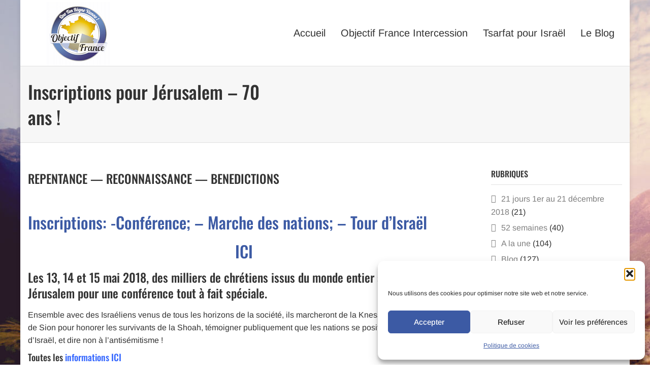

--- FILE ---
content_type: text/html; charset=UTF-8
request_url: https://www.objectiffrance.fr/2018/01/jerusalem-attend-intercesseurs-francais/
body_size: 24084
content:
<!DOCTYPE html>
<html lang="fr-FR" prefix="og: http://ogp.me/ns# fb: http://ogp.me/ns/fb#">
<head>
	<meta charset="UTF-8">
<script type="text/javascript">
/* <![CDATA[ */
var gform;gform||(document.addEventListener("gform_main_scripts_loaded",function(){gform.scriptsLoaded=!0}),document.addEventListener("gform/theme/scripts_loaded",function(){gform.themeScriptsLoaded=!0}),window.addEventListener("DOMContentLoaded",function(){gform.domLoaded=!0}),gform={domLoaded:!1,scriptsLoaded:!1,themeScriptsLoaded:!1,isFormEditor:()=>"function"==typeof InitializeEditor,callIfLoaded:function(o){return!(!gform.domLoaded||!gform.scriptsLoaded||!gform.themeScriptsLoaded&&!gform.isFormEditor()||(gform.isFormEditor()&&console.warn("The use of gform.initializeOnLoaded() is deprecated in the form editor context and will be removed in Gravity Forms 3.1."),o(),0))},initializeOnLoaded:function(o){gform.callIfLoaded(o)||(document.addEventListener("gform_main_scripts_loaded",()=>{gform.scriptsLoaded=!0,gform.callIfLoaded(o)}),document.addEventListener("gform/theme/scripts_loaded",()=>{gform.themeScriptsLoaded=!0,gform.callIfLoaded(o)}),window.addEventListener("DOMContentLoaded",()=>{gform.domLoaded=!0,gform.callIfLoaded(o)}))},hooks:{action:{},filter:{}},addAction:function(o,r,e,t){gform.addHook("action",o,r,e,t)},addFilter:function(o,r,e,t){gform.addHook("filter",o,r,e,t)},doAction:function(o){gform.doHook("action",o,arguments)},applyFilters:function(o){return gform.doHook("filter",o,arguments)},removeAction:function(o,r){gform.removeHook("action",o,r)},removeFilter:function(o,r,e){gform.removeHook("filter",o,r,e)},addHook:function(o,r,e,t,n){null==gform.hooks[o][r]&&(gform.hooks[o][r]=[]);var d=gform.hooks[o][r];null==n&&(n=r+"_"+d.length),gform.hooks[o][r].push({tag:n,callable:e,priority:t=null==t?10:t})},doHook:function(r,o,e){var t;if(e=Array.prototype.slice.call(e,1),null!=gform.hooks[r][o]&&((o=gform.hooks[r][o]).sort(function(o,r){return o.priority-r.priority}),o.forEach(function(o){"function"!=typeof(t=o.callable)&&(t=window[t]),"action"==r?t.apply(null,e):e[0]=t.apply(null,e)})),"filter"==r)return e[0]},removeHook:function(o,r,t,n){var e;null!=gform.hooks[o][r]&&(e=(e=gform.hooks[o][r]).filter(function(o,r,e){return!!(null!=n&&n!=o.tag||null!=t&&t!=o.priority)}),gform.hooks[o][r]=e)}});
/* ]]> */
</script>

	
	<!-- Latest IE rendering engine & Chrome Frame Meta Tags -->
	<!--[if IE]><meta http-equiv='X-UA-Compatible' content='IE=edge,chrome=1'><![endif]-->
	
	<link rel="profile" href="http://gmpg.org/xfn/11">
	<link rel="pingback" href="https://www.objectiffrance.fr/xmlrpc.php">
	<!--[if lt IE 9]>
	<script src="https://www.objectiffrance.fr/wp-content/themes/mist/js/html5.js"></script>
	<script src="https://www.objectiffrance.fr/wp-content/themes/mist/js/respond.min.js"></script>
	<![endif]--> 
	
	<!--[if lte IE 7]><script src="https://www.objectiffrance.fr/wp-content/themes/mist/js/icons-lte-ie7.js"></script><![endif]-->
	
	<meta name='robots' content='index, follow, max-image-preview:large, max-snippet:-1, max-video-preview:-1' />

	<!-- This site is optimized with the Yoast SEO plugin v26.8 - https://yoast.com/product/yoast-seo-wordpress/ -->
	<title>Inscriptions pour Jérusalem - 70 ans ! - Objectif France</title>
	<link rel="canonical" href="https://www.objectiffrance.fr/2018/01/jerusalem-attend-intercesseurs-francais/" />
	<meta name="twitter:card" content="summary_large_image" />
	<meta name="twitter:title" content="Inscriptions pour Jérusalem - 70 ans ! - Objectif France" />
	<meta name="twitter:description" content="Repentance, reconnaissance et bénédiction! Les 13, 14 et 15 mai 2018, des milliers de chrétiens issus du monde entier se rassembleront à Jérusalem" />
	<meta name="twitter:image" content="https://www.objectiffrance.fr/wp-content/uploads/2018/02/jerusalem.jpg" />
	<script type="application/ld+json" class="yoast-schema-graph">{"@context":"https://schema.org","@graph":[{"@type":"Article","@id":"https://www.objectiffrance.fr/2018/01/jerusalem-attend-intercesseurs-francais/#article","isPartOf":{"@id":"https://www.objectiffrance.fr/2018/01/jerusalem-attend-intercesseurs-francais/"},"author":{"name":"JEAN14-6","@id":"https://www.objectiffrance.fr/#/schema/person/60a24dc75448bae3923c8110b6be585b"},"headline":"Inscriptions pour Jérusalem &#8211; 70 ans !","datePublished":"2018-01-25T11:21:07+00:00","dateModified":"2018-02-22T17:07:40+00:00","mainEntityOfPage":{"@id":"https://www.objectiffrance.fr/2018/01/jerusalem-attend-intercesseurs-francais/"},"wordCount":115,"commentCount":0,"publisher":{"@id":"https://www.objectiffrance.fr/#organization"},"image":{"@id":"https://www.objectiffrance.fr/2018/01/jerusalem-attend-intercesseurs-francais/#primaryimage"},"thumbnailUrl":"https://www.objectiffrance.fr/wp-content/uploads/2018/02/jerusalem.jpg","articleSection":["Blog","Israël"],"inLanguage":"fr-FR","potentialAction":[{"@type":"CommentAction","name":"Comment","target":["https://www.objectiffrance.fr/2018/01/jerusalem-attend-intercesseurs-francais/#respond"]}]},{"@type":"WebPage","@id":"https://www.objectiffrance.fr/2018/01/jerusalem-attend-intercesseurs-francais/","url":"https://www.objectiffrance.fr/2018/01/jerusalem-attend-intercesseurs-francais/","name":"Inscriptions pour Jérusalem - 70 ans ! - Objectif France","isPartOf":{"@id":"https://www.objectiffrance.fr/#website"},"primaryImageOfPage":{"@id":"https://www.objectiffrance.fr/2018/01/jerusalem-attend-intercesseurs-francais/#primaryimage"},"image":{"@id":"https://www.objectiffrance.fr/2018/01/jerusalem-attend-intercesseurs-francais/#primaryimage"},"thumbnailUrl":"https://www.objectiffrance.fr/wp-content/uploads/2018/02/jerusalem.jpg","datePublished":"2018-01-25T11:21:07+00:00","dateModified":"2018-02-22T17:07:40+00:00","breadcrumb":{"@id":"https://www.objectiffrance.fr/2018/01/jerusalem-attend-intercesseurs-francais/#breadcrumb"},"inLanguage":"fr-FR","potentialAction":[{"@type":"ReadAction","target":["https://www.objectiffrance.fr/2018/01/jerusalem-attend-intercesseurs-francais/"]}]},{"@type":"ImageObject","inLanguage":"fr-FR","@id":"https://www.objectiffrance.fr/2018/01/jerusalem-attend-intercesseurs-francais/#primaryimage","url":"https://www.objectiffrance.fr/wp-content/uploads/2018/02/jerusalem.jpg","contentUrl":"https://www.objectiffrance.fr/wp-content/uploads/2018/02/jerusalem.jpg","width":1742,"height":1306},{"@type":"BreadcrumbList","@id":"https://www.objectiffrance.fr/2018/01/jerusalem-attend-intercesseurs-francais/#breadcrumb","itemListElement":[{"@type":"ListItem","position":1,"name":"Accueil","item":"https://www.objectiffrance.fr/"},{"@type":"ListItem","position":2,"name":"Inscriptions pour Jérusalem &#8211; 70 ans !"}]},{"@type":"WebSite","@id":"https://www.objectiffrance.fr/#website","url":"https://www.objectiffrance.fr/","name":"Objectif France","description":"Que Ton Règne Vienne !","publisher":{"@id":"https://www.objectiffrance.fr/#organization"},"potentialAction":[{"@type":"SearchAction","target":{"@type":"EntryPoint","urlTemplate":"https://www.objectiffrance.fr/?s={search_term_string}"},"query-input":{"@type":"PropertyValueSpecification","valueRequired":true,"valueName":"search_term_string"}}],"inLanguage":"fr-FR"},{"@type":"Organization","@id":"https://www.objectiffrance.fr/#organization","name":"Objectif France","url":"https://www.objectiffrance.fr/","logo":{"@type":"ImageObject","inLanguage":"fr-FR","@id":"https://www.objectiffrance.fr/#/schema/logo/image/","url":"https://www.objectiffrance.fr/wp-content/uploads/2015/11/objectif-france-logo1.png","contentUrl":"https://www.objectiffrance.fr/wp-content/uploads/2015/11/objectif-france-logo1.png","width":200,"height":125,"caption":"Objectif France"},"image":{"@id":"https://www.objectiffrance.fr/#/schema/logo/image/"},"sameAs":["https://www.facebook.com/Objectif-France-178292425515057/?ref=ts&amp;amp;amp;fref=ts"]},{"@type":"Person","@id":"https://www.objectiffrance.fr/#/schema/person/60a24dc75448bae3923c8110b6be585b","name":"JEAN14-6","image":{"@type":"ImageObject","inLanguage":"fr-FR","@id":"https://www.objectiffrance.fr/#/schema/person/image/","url":"https://secure.gravatar.com/avatar/f857c212d6127a347611fe234e83cb597db3e16c80449056d2ec36d8d9a9efcf?s=96&d=mm&r=g","contentUrl":"https://secure.gravatar.com/avatar/f857c212d6127a347611fe234e83cb597db3e16c80449056d2ec36d8d9a9efcf?s=96&d=mm&r=g","caption":"JEAN14-6"}}]}</script>
	<!-- / Yoast SEO plugin. -->




<link rel="alternate" type="application/rss+xml" title="Objectif France &raquo; Flux" href="https://www.objectiffrance.fr/feed/" />
<link rel="alternate" type="application/rss+xml" title="Objectif France &raquo; Flux des commentaires" href="https://www.objectiffrance.fr/comments/feed/" />
<link rel="alternate" type="application/rss+xml" title="Objectif France &raquo; Inscriptions pour Jérusalem &#8211; 70 ans ! Flux des commentaires" href="https://www.objectiffrance.fr/2018/01/jerusalem-attend-intercesseurs-francais/feed/" />
<link rel="alternate" title="oEmbed (JSON)" type="application/json+oembed" href="https://www.objectiffrance.fr/wp-json/oembed/1.0/embed?url=https%3A%2F%2Fwww.objectiffrance.fr%2F2018%2F01%2Fjerusalem-attend-intercesseurs-francais%2F" />
<link rel="alternate" title="oEmbed (XML)" type="text/xml+oembed" href="https://www.objectiffrance.fr/wp-json/oembed/1.0/embed?url=https%3A%2F%2Fwww.objectiffrance.fr%2F2018%2F01%2Fjerusalem-attend-intercesseurs-francais%2F&#038;format=xml" />
<meta name="viewport" content="width=device-width, initial-scale=1, maximum-scale=1" />
<meta property="og:title" content="Inscriptions pour Jérusalem - 70 ans !" />
<meta property="og:type" content="article" />
<meta property="og:url" content="https://www.objectiffrance.fr/2018/01/jerusalem-attend-intercesseurs-francais/" />
<meta property="og:site_name" content="Objectif France" />
<meta property="og:description" content="Que Ton Règne Vienne !" />
<meta property="og:image" content="https://www.objectiffrance.fr/wp-content/uploads/2018/02/jerusalem.jpg" />
<style id='wp-img-auto-sizes-contain-inline-css' type='text/css'>
img:is([sizes=auto i],[sizes^="auto," i]){contain-intrinsic-size:3000px 1500px}
/*# sourceURL=wp-img-auto-sizes-contain-inline-css */
</style>
<style id='wp-emoji-styles-inline-css' type='text/css'>

	img.wp-smiley, img.emoji {
		display: inline !important;
		border: none !important;
		box-shadow: none !important;
		height: 1em !important;
		width: 1em !important;
		margin: 0 0.07em !important;
		vertical-align: -0.1em !important;
		background: none !important;
		padding: 0 !important;
	}
/*# sourceURL=wp-emoji-styles-inline-css */
</style>
<style id='wp-block-library-inline-css' type='text/css'>
:root{--wp-block-synced-color:#7a00df;--wp-block-synced-color--rgb:122,0,223;--wp-bound-block-color:var(--wp-block-synced-color);--wp-editor-canvas-background:#ddd;--wp-admin-theme-color:#007cba;--wp-admin-theme-color--rgb:0,124,186;--wp-admin-theme-color-darker-10:#006ba1;--wp-admin-theme-color-darker-10--rgb:0,107,160.5;--wp-admin-theme-color-darker-20:#005a87;--wp-admin-theme-color-darker-20--rgb:0,90,135;--wp-admin-border-width-focus:2px}@media (min-resolution:192dpi){:root{--wp-admin-border-width-focus:1.5px}}.wp-element-button{cursor:pointer}:root .has-very-light-gray-background-color{background-color:#eee}:root .has-very-dark-gray-background-color{background-color:#313131}:root .has-very-light-gray-color{color:#eee}:root .has-very-dark-gray-color{color:#313131}:root .has-vivid-green-cyan-to-vivid-cyan-blue-gradient-background{background:linear-gradient(135deg,#00d084,#0693e3)}:root .has-purple-crush-gradient-background{background:linear-gradient(135deg,#34e2e4,#4721fb 50%,#ab1dfe)}:root .has-hazy-dawn-gradient-background{background:linear-gradient(135deg,#faaca8,#dad0ec)}:root .has-subdued-olive-gradient-background{background:linear-gradient(135deg,#fafae1,#67a671)}:root .has-atomic-cream-gradient-background{background:linear-gradient(135deg,#fdd79a,#004a59)}:root .has-nightshade-gradient-background{background:linear-gradient(135deg,#330968,#31cdcf)}:root .has-midnight-gradient-background{background:linear-gradient(135deg,#020381,#2874fc)}:root{--wp--preset--font-size--normal:16px;--wp--preset--font-size--huge:42px}.has-regular-font-size{font-size:1em}.has-larger-font-size{font-size:2.625em}.has-normal-font-size{font-size:var(--wp--preset--font-size--normal)}.has-huge-font-size{font-size:var(--wp--preset--font-size--huge)}.has-text-align-center{text-align:center}.has-text-align-left{text-align:left}.has-text-align-right{text-align:right}.has-fit-text{white-space:nowrap!important}#end-resizable-editor-section{display:none}.aligncenter{clear:both}.items-justified-left{justify-content:flex-start}.items-justified-center{justify-content:center}.items-justified-right{justify-content:flex-end}.items-justified-space-between{justify-content:space-between}.screen-reader-text{border:0;clip-path:inset(50%);height:1px;margin:-1px;overflow:hidden;padding:0;position:absolute;width:1px;word-wrap:normal!important}.screen-reader-text:focus{background-color:#ddd;clip-path:none;color:#444;display:block;font-size:1em;height:auto;left:5px;line-height:normal;padding:15px 23px 14px;text-decoration:none;top:5px;width:auto;z-index:100000}html :where(.has-border-color){border-style:solid}html :where([style*=border-top-color]){border-top-style:solid}html :where([style*=border-right-color]){border-right-style:solid}html :where([style*=border-bottom-color]){border-bottom-style:solid}html :where([style*=border-left-color]){border-left-style:solid}html :where([style*=border-width]){border-style:solid}html :where([style*=border-top-width]){border-top-style:solid}html :where([style*=border-right-width]){border-right-style:solid}html :where([style*=border-bottom-width]){border-bottom-style:solid}html :where([style*=border-left-width]){border-left-style:solid}html :where(img[class*=wp-image-]){height:auto;max-width:100%}:where(figure){margin:0 0 1em}html :where(.is-position-sticky){--wp-admin--admin-bar--position-offset:var(--wp-admin--admin-bar--height,0px)}@media screen and (max-width:600px){html :where(.is-position-sticky){--wp-admin--admin-bar--position-offset:0px}}

/*# sourceURL=wp-block-library-inline-css */
</style><style id='global-styles-inline-css' type='text/css'>
:root{--wp--preset--aspect-ratio--square: 1;--wp--preset--aspect-ratio--4-3: 4/3;--wp--preset--aspect-ratio--3-4: 3/4;--wp--preset--aspect-ratio--3-2: 3/2;--wp--preset--aspect-ratio--2-3: 2/3;--wp--preset--aspect-ratio--16-9: 16/9;--wp--preset--aspect-ratio--9-16: 9/16;--wp--preset--color--black: #000000;--wp--preset--color--cyan-bluish-gray: #abb8c3;--wp--preset--color--white: #ffffff;--wp--preset--color--pale-pink: #f78da7;--wp--preset--color--vivid-red: #cf2e2e;--wp--preset--color--luminous-vivid-orange: #ff6900;--wp--preset--color--luminous-vivid-amber: #fcb900;--wp--preset--color--light-green-cyan: #7bdcb5;--wp--preset--color--vivid-green-cyan: #00d084;--wp--preset--color--pale-cyan-blue: #8ed1fc;--wp--preset--color--vivid-cyan-blue: #0693e3;--wp--preset--color--vivid-purple: #9b51e0;--wp--preset--gradient--vivid-cyan-blue-to-vivid-purple: linear-gradient(135deg,rgb(6,147,227) 0%,rgb(155,81,224) 100%);--wp--preset--gradient--light-green-cyan-to-vivid-green-cyan: linear-gradient(135deg,rgb(122,220,180) 0%,rgb(0,208,130) 100%);--wp--preset--gradient--luminous-vivid-amber-to-luminous-vivid-orange: linear-gradient(135deg,rgb(252,185,0) 0%,rgb(255,105,0) 100%);--wp--preset--gradient--luminous-vivid-orange-to-vivid-red: linear-gradient(135deg,rgb(255,105,0) 0%,rgb(207,46,46) 100%);--wp--preset--gradient--very-light-gray-to-cyan-bluish-gray: linear-gradient(135deg,rgb(238,238,238) 0%,rgb(169,184,195) 100%);--wp--preset--gradient--cool-to-warm-spectrum: linear-gradient(135deg,rgb(74,234,220) 0%,rgb(151,120,209) 20%,rgb(207,42,186) 40%,rgb(238,44,130) 60%,rgb(251,105,98) 80%,rgb(254,248,76) 100%);--wp--preset--gradient--blush-light-purple: linear-gradient(135deg,rgb(255,206,236) 0%,rgb(152,150,240) 100%);--wp--preset--gradient--blush-bordeaux: linear-gradient(135deg,rgb(254,205,165) 0%,rgb(254,45,45) 50%,rgb(107,0,62) 100%);--wp--preset--gradient--luminous-dusk: linear-gradient(135deg,rgb(255,203,112) 0%,rgb(199,81,192) 50%,rgb(65,88,208) 100%);--wp--preset--gradient--pale-ocean: linear-gradient(135deg,rgb(255,245,203) 0%,rgb(182,227,212) 50%,rgb(51,167,181) 100%);--wp--preset--gradient--electric-grass: linear-gradient(135deg,rgb(202,248,128) 0%,rgb(113,206,126) 100%);--wp--preset--gradient--midnight: linear-gradient(135deg,rgb(2,3,129) 0%,rgb(40,116,252) 100%);--wp--preset--font-size--small: 13px;--wp--preset--font-size--medium: 20px;--wp--preset--font-size--large: 36px;--wp--preset--font-size--x-large: 42px;--wp--preset--spacing--20: 0.44rem;--wp--preset--spacing--30: 0.67rem;--wp--preset--spacing--40: 1rem;--wp--preset--spacing--50: 1.5rem;--wp--preset--spacing--60: 2.25rem;--wp--preset--spacing--70: 3.38rem;--wp--preset--spacing--80: 5.06rem;--wp--preset--shadow--natural: 6px 6px 9px rgba(0, 0, 0, 0.2);--wp--preset--shadow--deep: 12px 12px 50px rgba(0, 0, 0, 0.4);--wp--preset--shadow--sharp: 6px 6px 0px rgba(0, 0, 0, 0.2);--wp--preset--shadow--outlined: 6px 6px 0px -3px rgb(255, 255, 255), 6px 6px rgb(0, 0, 0);--wp--preset--shadow--crisp: 6px 6px 0px rgb(0, 0, 0);}:where(.is-layout-flex){gap: 0.5em;}:where(.is-layout-grid){gap: 0.5em;}body .is-layout-flex{display: flex;}.is-layout-flex{flex-wrap: wrap;align-items: center;}.is-layout-flex > :is(*, div){margin: 0;}body .is-layout-grid{display: grid;}.is-layout-grid > :is(*, div){margin: 0;}:where(.wp-block-columns.is-layout-flex){gap: 2em;}:where(.wp-block-columns.is-layout-grid){gap: 2em;}:where(.wp-block-post-template.is-layout-flex){gap: 1.25em;}:where(.wp-block-post-template.is-layout-grid){gap: 1.25em;}.has-black-color{color: var(--wp--preset--color--black) !important;}.has-cyan-bluish-gray-color{color: var(--wp--preset--color--cyan-bluish-gray) !important;}.has-white-color{color: var(--wp--preset--color--white) !important;}.has-pale-pink-color{color: var(--wp--preset--color--pale-pink) !important;}.has-vivid-red-color{color: var(--wp--preset--color--vivid-red) !important;}.has-luminous-vivid-orange-color{color: var(--wp--preset--color--luminous-vivid-orange) !important;}.has-luminous-vivid-amber-color{color: var(--wp--preset--color--luminous-vivid-amber) !important;}.has-light-green-cyan-color{color: var(--wp--preset--color--light-green-cyan) !important;}.has-vivid-green-cyan-color{color: var(--wp--preset--color--vivid-green-cyan) !important;}.has-pale-cyan-blue-color{color: var(--wp--preset--color--pale-cyan-blue) !important;}.has-vivid-cyan-blue-color{color: var(--wp--preset--color--vivid-cyan-blue) !important;}.has-vivid-purple-color{color: var(--wp--preset--color--vivid-purple) !important;}.has-black-background-color{background-color: var(--wp--preset--color--black) !important;}.has-cyan-bluish-gray-background-color{background-color: var(--wp--preset--color--cyan-bluish-gray) !important;}.has-white-background-color{background-color: var(--wp--preset--color--white) !important;}.has-pale-pink-background-color{background-color: var(--wp--preset--color--pale-pink) !important;}.has-vivid-red-background-color{background-color: var(--wp--preset--color--vivid-red) !important;}.has-luminous-vivid-orange-background-color{background-color: var(--wp--preset--color--luminous-vivid-orange) !important;}.has-luminous-vivid-amber-background-color{background-color: var(--wp--preset--color--luminous-vivid-amber) !important;}.has-light-green-cyan-background-color{background-color: var(--wp--preset--color--light-green-cyan) !important;}.has-vivid-green-cyan-background-color{background-color: var(--wp--preset--color--vivid-green-cyan) !important;}.has-pale-cyan-blue-background-color{background-color: var(--wp--preset--color--pale-cyan-blue) !important;}.has-vivid-cyan-blue-background-color{background-color: var(--wp--preset--color--vivid-cyan-blue) !important;}.has-vivid-purple-background-color{background-color: var(--wp--preset--color--vivid-purple) !important;}.has-black-border-color{border-color: var(--wp--preset--color--black) !important;}.has-cyan-bluish-gray-border-color{border-color: var(--wp--preset--color--cyan-bluish-gray) !important;}.has-white-border-color{border-color: var(--wp--preset--color--white) !important;}.has-pale-pink-border-color{border-color: var(--wp--preset--color--pale-pink) !important;}.has-vivid-red-border-color{border-color: var(--wp--preset--color--vivid-red) !important;}.has-luminous-vivid-orange-border-color{border-color: var(--wp--preset--color--luminous-vivid-orange) !important;}.has-luminous-vivid-amber-border-color{border-color: var(--wp--preset--color--luminous-vivid-amber) !important;}.has-light-green-cyan-border-color{border-color: var(--wp--preset--color--light-green-cyan) !important;}.has-vivid-green-cyan-border-color{border-color: var(--wp--preset--color--vivid-green-cyan) !important;}.has-pale-cyan-blue-border-color{border-color: var(--wp--preset--color--pale-cyan-blue) !important;}.has-vivid-cyan-blue-border-color{border-color: var(--wp--preset--color--vivid-cyan-blue) !important;}.has-vivid-purple-border-color{border-color: var(--wp--preset--color--vivid-purple) !important;}.has-vivid-cyan-blue-to-vivid-purple-gradient-background{background: var(--wp--preset--gradient--vivid-cyan-blue-to-vivid-purple) !important;}.has-light-green-cyan-to-vivid-green-cyan-gradient-background{background: var(--wp--preset--gradient--light-green-cyan-to-vivid-green-cyan) !important;}.has-luminous-vivid-amber-to-luminous-vivid-orange-gradient-background{background: var(--wp--preset--gradient--luminous-vivid-amber-to-luminous-vivid-orange) !important;}.has-luminous-vivid-orange-to-vivid-red-gradient-background{background: var(--wp--preset--gradient--luminous-vivid-orange-to-vivid-red) !important;}.has-very-light-gray-to-cyan-bluish-gray-gradient-background{background: var(--wp--preset--gradient--very-light-gray-to-cyan-bluish-gray) !important;}.has-cool-to-warm-spectrum-gradient-background{background: var(--wp--preset--gradient--cool-to-warm-spectrum) !important;}.has-blush-light-purple-gradient-background{background: var(--wp--preset--gradient--blush-light-purple) !important;}.has-blush-bordeaux-gradient-background{background: var(--wp--preset--gradient--blush-bordeaux) !important;}.has-luminous-dusk-gradient-background{background: var(--wp--preset--gradient--luminous-dusk) !important;}.has-pale-ocean-gradient-background{background: var(--wp--preset--gradient--pale-ocean) !important;}.has-electric-grass-gradient-background{background: var(--wp--preset--gradient--electric-grass) !important;}.has-midnight-gradient-background{background: var(--wp--preset--gradient--midnight) !important;}.has-small-font-size{font-size: var(--wp--preset--font-size--small) !important;}.has-medium-font-size{font-size: var(--wp--preset--font-size--medium) !important;}.has-large-font-size{font-size: var(--wp--preset--font-size--large) !important;}.has-x-large-font-size{font-size: var(--wp--preset--font-size--x-large) !important;}
/*# sourceURL=global-styles-inline-css */
</style>

<style id='classic-theme-styles-inline-css' type='text/css'>
/*! This file is auto-generated */
.wp-block-button__link{color:#fff;background-color:#32373c;border-radius:9999px;box-shadow:none;text-decoration:none;padding:calc(.667em + 2px) calc(1.333em + 2px);font-size:1.125em}.wp-block-file__button{background:#32373c;color:#fff;text-decoration:none}
/*# sourceURL=/wp-includes/css/classic-themes.min.css */
</style>
<link rel='stylesheet' id='contact-form-7-css' href='https://www.objectiffrance.fr/wp-content/plugins/contact-form-7/includes/css/styles.css' type='text/css' media='all' />
<link rel='stylesheet' id='wpsc-style-css' href='https://www.objectiffrance.fr/wp-content/plugins/wordpress-simple-paypal-shopping-cart/assets/wpsc-front-end-styles.css' type='text/css' media='all' />
<link rel='stylesheet' id='cmplz-general-css' href='https://www.objectiffrance.fr/wp-content/plugins/complianz-gdpr/assets/css/cookieblocker.min.css' type='text/css' media='all' />
<link rel='stylesheet' id='zozo-parent-theme-css-css' href='https://www.objectiffrance.fr/wp-content/themes/mist/style.css' type='text/css' media='all' />
<link rel='stylesheet' id='js_composer_front-css' href='https://www.objectiffrance.fr/wp-content/plugins/js_composer/assets/css/js_composer.min.css' type='text/css' media='all' />
<link rel='stylesheet' id='zozo-main-min-style-css' href='https://www.objectiffrance.fr/wp-content/themes/mist/css/main-min.css' type='text/css' media='all' />
<link rel='stylesheet' id='zozo-theme-style-css' href='https://www.objectiffrance.fr/wp-content/themes/mist/style.css' type='text/css' media='all' />
<link rel='stylesheet' id='zozo-visual-composer-extend-css' href='https://www.objectiffrance.fr/wp-content/themes/mist/css/plugins/visual-composer.css' type='text/css' media='all' />
<link rel='stylesheet' id='zozo-color-scheme-style-css' href='https://www.objectiffrance.fr/wp-content/themes/mist/color-schemes/yellow.css' type='text/css' media='all' />
<link rel='stylesheet' id='zozo-theme-responsive-style-css' href='https://www.objectiffrance.fr/wp-content/themes/mist/css/responsive.css' type='text/css' media='all' />
<link rel='stylesheet' id='zozo-custom-css-css' href='//www.objectiffrance.fr/wp-content/uploads/mist/theme_1.css' type='text/css' media='all' />
<link rel='stylesheet' id='jquery-ui-smoothness-css' href='https://www.objectiffrance.fr/wp-content/plugins/contact-form-7/includes/js/jquery-ui/themes/smoothness/jquery-ui.min.css' type='text/css' media='screen' />
<link rel='stylesheet' id='zozo-shortcodes-css' href='https://www.objectiffrance.fr/wp-content/plugins/zozothemes-core/shortcodes.css' type='text/css' media='all' />
<link rel='stylesheet' id='bsf-Defaults-css' href='https://www.objectiffrance.fr/wp-content/uploads/smile_fonts/Defaults/Defaults.css' type='text/css' media='all' />
<link rel="preload" as="style" href="//www.objectiffrance.fr/wp-content/uploads/omgf/omgf-stylesheet-152/omgf-stylesheet-152.css?ver=1674494069" /><link rel="stylesheet" href="//www.objectiffrance.fr/wp-content/uploads/omgf/omgf-stylesheet-152/omgf-stylesheet-152.css?ver=1674494069" media="print" onload="this.media='all'"><noscript><link rel="stylesheet" href="//www.objectiffrance.fr/wp-content/uploads/omgf/omgf-stylesheet-152/omgf-stylesheet-152.css?ver=1674494069" /></noscript><script type="text/javascript" async src="https://www.objectiffrance.fr/wp-content/plugins/burst-statistics/assets/js/timeme/timeme.min.js" id="burst-timeme-js"></script>
<script type="text/javascript" id="altcha-widget-custom-options-js-after">
/* <![CDATA[ */
(() => { window.ALTCHA_WIDGET_ATTRS = {"challengeurl":"https:\/\/www.objectiffrance.fr\/wp-json\/altcha\/v1\/challenge","strings":"{\"error\":\"La v\\u00e9rification a \\u00e9chou\\u00e9. Veuillez r\\u00e9essayer plus tard.\",\"footer\":\"Prot\\u00e9g\\u00e9 par <a href=\\\"https:\\\/\\\/altcha.org\\\/\\\" target=\\\"_blank\\\">ALTCHA<\\\/a>\",\"label\":\"Je ne suis pas un robot\",\"verified\":\"V\\u00e9rifi\\u00e9\",\"verifying\":\"En cours de v\\u00e9rification...\",\"waitAlert\":\"En cours de v\\u00e9rification... Veuillez patienter.\"}","hidefooter":"1"}; })();
//# sourceURL=altcha-widget-custom-options-js-after
/* ]]> */
</script>
<script type="text/javascript" src="https://www.objectiffrance.fr/wp-includes/js/jquery/jquery.min.js" id="jquery-core-js"></script>
<script type="text/javascript" src="https://www.objectiffrance.fr/wp-includes/js/jquery/jquery-migrate.min.js" id="jquery-migrate-js"></script>
<script></script><link rel="https://api.w.org/" href="https://www.objectiffrance.fr/wp-json/" /><link rel="alternate" title="JSON" type="application/json" href="https://www.objectiffrance.fr/wp-json/wp/v2/posts/144194" /><link rel="EditURI" type="application/rsd+xml" title="RSD" href="https://www.objectiffrance.fr/xmlrpc.php?rsd" />
<meta name="generator" content="WordPress 6.9" />
<link rel='shortlink' href='https://www.objectiffrance.fr/?p=144194' />

<!-- WP Simple Shopping Cart plugin v5.2.6 - https://wordpress.org/plugins/wordpress-simple-paypal-shopping-cart/ -->
	<script type="text/javascript">
	function ReadForm (obj1, tst) {
	    // Read the user form
	    var i,j,pos;
	    val_total="";val_combo="";

	    for (i=0; i<obj1.length; i++)
	    {
	        // run entire form
	        obj = obj1.elements[i];           // a form element

	        if (obj.type == "select-one")
	        {   // just selects
	            if (obj.name == "quantity" ||
	                obj.name == "amount") continue;
		        pos = obj.selectedIndex;        // which option selected
		        
		        const selected_option = obj.options[pos];
		        
		        val = selected_option?.value;   // selected value
		        if (selected_option?.getAttribute("data-display-text")){
                    val = selected_option?.getAttribute("data-display-text");
                }
		        
		        val_combo = val_combo + " (" + val + ")";
	        }
	    }
		// Now summarize everything we have processed above
		val_total = obj1.product_tmp.value + val_combo;
		obj1.wspsc_product.value = val_total;
	}
	</script>
    <meta name="generator" content="Redux 4.5.7" />			<style>.cmplz-hidden {
					display: none !important;
				}</style><!-- Custom CSS -->
<style type="text/css">/* enlever espace entre titre page et contenu */
.site-content {
    padding-top: 0px!important;
}

/* ajouter espace entre texte CTA et bouton */
.vc_btn3-container.vc_btn3-right {
    text-align: right;
    margin-left: 10px!important;
}

/* ajouter espace entre single thumbnail et titre article */
.entry-thumbnail {
    margin-top: 40px;
}
/* virer single thumbnail, trop grand, pas cool quand pas d'image */
.single-post .entry-thumbnail {
  display: none;
}
/* réduire hauteur de la marge en haut de la sidebar */
.sidebar {
    padding-top: 40px;
}
/* pour forcer l'arrière-plan sur toutes les pages plutôt que d'éditer chaque nouvelle page */
body {
    background-attachment: fixed !important;    
    background-position: center center !important;
    background-repeat: no-repeat !important;
    background-size: cover !important;
}


/* les versets dans le texte s'affichent en bleu 
em {
    font-style: italic;
    color: #3c5aa4 ;
}
*/

/* bordures de boites en bleu 
.zozo-feature-box.style-outline-box .grid-item {
    border: 1px solid #3c5aa4;
}
*/


/* Mettre l'indentation des versets à 30px gauche, comme le bouton Indent de l'éditeur (pour prière alignée) */
.post blockquote {
    padding: 12px 0 12px 30px!important;
}

/* liens en bleu */
grid-content-wrapper a {
    color: #3c5aa4!important;
}

/* couleur footer */
.footer-widgets .widget, .footer-widgets .widget p .footer-widgets .widget .zozo-count-number h3 {color : #333!important;
}

/* correctif maj footer */
.zozo-footer-nav.navbar-nav > li > a:hover {
    color: #7f7f7f!important;
}

/* correctif hover blog vignette */
.entry-thumbnail {
    margin-top: 0px!important;
}

/* lien barré pose pb */
.broken_link, a.broken_link {
    text-decoration: none!important;
}


/* menu déroulant form gravity */
.gform_wrapper.gf_browser_chrome ul.gform_fields li.gfield div.ginput_complex span.ginput_left select, .gform_wrapper.gf_browser_chrome ul.gform_fields li.gfield div.ginput_complex span.ginput_right select, .gform_wrapper.gf_browser_chrome ul.gform_fields li.gfield input[type=radio], .gform_wrapper.gf_browser_chrome ul.gform_fields li.gfield select {
    font-size: 13px;
}

/* fix hp */
#benediction { font-size:1em; }body { background-image: url(https://www.objectiffrance.fr/wp-content/uploads/2015/11/freely-10048-1200.jpg);background-repeat: no-repeat;background-attachment: fixed;background-position: center center;background-size: cover;-moz-background-size: cover;-webkit-background-size: cover;-o-background-size: cover;-ms-background-size: cover; }
#zozo_wrapper #header { background-color: #ffffff; }
</style>
<meta name="generator" content="Powered by WPBakery Page Builder - drag and drop page builder for WordPress."/>
<meta name="generator" content="Powered by Slider Revolution 6.7.38 - responsive, Mobile-Friendly Slider Plugin for WordPress with comfortable drag and drop interface." />
<script>function setREVStartSize(e){
			//window.requestAnimationFrame(function() {
				window.RSIW = window.RSIW===undefined ? window.innerWidth : window.RSIW;
				window.RSIH = window.RSIH===undefined ? window.innerHeight : window.RSIH;
				try {
					var pw = document.getElementById(e.c).parentNode.offsetWidth,
						newh;
					pw = pw===0 || isNaN(pw) || (e.l=="fullwidth" || e.layout=="fullwidth") ? window.RSIW : pw;
					e.tabw = e.tabw===undefined ? 0 : parseInt(e.tabw);
					e.thumbw = e.thumbw===undefined ? 0 : parseInt(e.thumbw);
					e.tabh = e.tabh===undefined ? 0 : parseInt(e.tabh);
					e.thumbh = e.thumbh===undefined ? 0 : parseInt(e.thumbh);
					e.tabhide = e.tabhide===undefined ? 0 : parseInt(e.tabhide);
					e.thumbhide = e.thumbhide===undefined ? 0 : parseInt(e.thumbhide);
					e.mh = e.mh===undefined || e.mh=="" || e.mh==="auto" ? 0 : parseInt(e.mh,0);
					if(e.layout==="fullscreen" || e.l==="fullscreen")
						newh = Math.max(e.mh,window.RSIH);
					else{
						e.gw = Array.isArray(e.gw) ? e.gw : [e.gw];
						for (var i in e.rl) if (e.gw[i]===undefined || e.gw[i]===0) e.gw[i] = e.gw[i-1];
						e.gh = e.el===undefined || e.el==="" || (Array.isArray(e.el) && e.el.length==0)? e.gh : e.el;
						e.gh = Array.isArray(e.gh) ? e.gh : [e.gh];
						for (var i in e.rl) if (e.gh[i]===undefined || e.gh[i]===0) e.gh[i] = e.gh[i-1];
											
						var nl = new Array(e.rl.length),
							ix = 0,
							sl;
						e.tabw = e.tabhide>=pw ? 0 : e.tabw;
						e.thumbw = e.thumbhide>=pw ? 0 : e.thumbw;
						e.tabh = e.tabhide>=pw ? 0 : e.tabh;
						e.thumbh = e.thumbhide>=pw ? 0 : e.thumbh;
						for (var i in e.rl) nl[i] = e.rl[i]<window.RSIW ? 0 : e.rl[i];
						sl = nl[0];
						for (var i in nl) if (sl>nl[i] && nl[i]>0) { sl = nl[i]; ix=i;}
						var m = pw>(e.gw[ix]+e.tabw+e.thumbw) ? 1 : (pw-(e.tabw+e.thumbw)) / (e.gw[ix]);
						newh =  (e.gh[ix] * m) + (e.tabh + e.thumbh);
					}
					var el = document.getElementById(e.c);
					if (el!==null && el) el.style.height = newh+"px";
					el = document.getElementById(e.c+"_wrapper");
					if (el!==null && el) {
						el.style.height = newh+"px";
						el.style.display = "block";
					}
				} catch(e){
					console.log("Failure at Presize of Slider:" + e)
				}
			//});
		  };</script>
<style type="text/css">
.paypal-donations { text-align: center !important }
</style>
<noscript><style> .wpb_animate_when_almost_visible { opacity: 1; }</style></noscript><meta name="google-site-verification" content="ylz6knaEGJKldGpZWC6AVrVcRGMY9a3Tbw472c_cWbA" />
<link rel='stylesheet' id='rs-plugin-settings-css' href='//www.objectiffrance.fr/wp-content/plugins/revslider/sr6/assets/css/rs6.css' type='text/css' media='all' />
<style id='rs-plugin-settings-inline-css' type='text/css'>
.tp-caption a{color:#ff7302;text-shadow:none;-webkit-transition:all 0.2s ease-out;-moz-transition:all 0.2s ease-out;-o-transition:all 0.2s ease-out;-ms-transition:all 0.2s ease-out}.tp-caption a:hover{color:#ffa902}
/*# sourceURL=rs-plugin-settings-inline-css */
</style>
</head>

<body data-cmplz=1 class="wp-singular post-template-default single single-post postid-144194 single-format-standard wp-embed-responsive wp-theme-mist wp-child-theme-objectif-france boxed hide-title-bar-no theme-skin-light footer-default header-mobile-is-sticky rev-position-header-below  two-col-right wpb-js-composer js-comp-ver-8.7.2 vc_responsive" data-burst_id="144194" data-burst_type="post">


<!-- pour likebox -->
<div id="fb-root"></div>
<script>(function(d, s, id) {
  var js, fjs = d.getElementsByTagName(s)[0];
  if (d.getElementById(id)) return;
  js = d.createElement(s); js.id = id;
  js.src = "//connect.facebook.net/fr_FR/sdk.js#xfbml=1&version=v2.5&appId=159472184625";
  fjs.parentNode.insertBefore(js, fjs);
}(document, 'script', 'facebook-jssdk'));</script>


<div id="zozo_wrapper" class="wrapper-class">
		
		
		
			<div id="header" class="header-section type-header-1 header-skin-light header-no-transparent">
							<div class="container boxed-header">
					<div class="row">
						
				
		
<div id="header-main" class="header-main-section navbar">
	<div class="container">				
			 	
		<!-- ============ Logo ============ -->
		<div class="navbar-header nav-respons zozo-logo zozo-has-sticky-logo zozo-no-mobile-logo">
			<!-- ==================== Toggle Icon ==================== -->
			<button type="button" aria-expanded="false" class="navbar-toggle collapsed" data-toggle="collapse" data-target=".zozo-mainnavbar-collapse">
				<span class="sr-only">Toggle navigation</span>
				<span class="icon-bar"></span>
				<span class="icon-bar"></span>
				<span class="icon-bar"></span>
			</button>
				
			<a href="https://www.objectiffrance.fr/" class="navbar-brand" title="Objectif France - Que Ton Règne Vienne !" rel="home">
				<img class="img-responsive zozo-standard-logo" src="https://www.objectiffrance.fr/wp-content/uploads/2015/11/objectif-france-logo.png" alt="Objectif France" width="200" height="125" />				<img class="img-responsive zozo-sticky-logo" src="https://www.objectiffrance.fr/wp-content/uploads/2015/11/objectif-france-logo.png" alt="Objectif France" width="200" height="125" />							</a>
		</div>
		
		<div class="navbar-collapse zozo-mainnavbar-collapse collapse zozo-header-main-bar">
			<!-- ==================== Header Right ==================== -->
			<ul class="nav navbar-nav navbar-right zozo-main-bar">
				<li><div class="hidden-xs"><div id="main-nav-container" class="main-nav main-menu-container"><ul id="main-menu" class="nav navbar-nav navbar-main zozo-main-nav"><li id="menu-item-1901" class="menu-item menu-item-type-post_type menu-item-object-page menu-item-home menu-item-1901"><a title="Accueil" href="https://www.objectiffrance.fr/">Accueil</a></li>
<li id="menu-item-1910" class="menu-item menu-item-type-post_type menu-item-object-page menu-item-has-children menu-item-1910 dropdown"><a title="Objectif France Intercession" href="https://www.objectiffrance.fr/notre-vision/" class="dropdown-toggle">Objectif France Intercession <span class="caret"></span></a>
<ul role="menu" class=" dropdown-menu sub-nav">
	<li id="menu-item-1905" class="menu-item menu-item-type-post_type menu-item-object-page menu-item-1905"><a title="Vision" href="https://www.objectiffrance.fr/notre-vision/">Vision</a></li>
	<li id="menu-item-1904" class="menu-item menu-item-type-post_type menu-item-object-page menu-item-1904"><a title="Historique" href="https://www.objectiffrance.fr/notre-historique/">Historique</a></li>
	<li id="menu-item-1903" class="menu-item menu-item-type-post_type menu-item-object-page menu-item-1903"><a title="La prière" href="https://www.objectiffrance.fr/la-priere/">La prière</a></li>
	<li id="menu-item-1907" class="menu-item menu-item-type-post_type menu-item-object-page menu-item-1907"><a title="Le jeûne" href="https://www.objectiffrance.fr/pourquoi-le-jeune/">Le jeûne</a></li>
	<li id="menu-item-1908" class="menu-item menu-item-type-post_type menu-item-object-page menu-item-1908"><a title="Ressources" href="https://www.objectiffrance.fr/?page_id=1867">Ressources</a></li>
</ul>
</li>
<li id="menu-item-2901" class="menu-item menu-item-type-post_type menu-item-object-page menu-item-has-children menu-item-2901 dropdown"><a title="Tsarfat pour Israël" href="https://www.objectiffrance.fr/tsarfat-pour-israel/" class="dropdown-toggle">Tsarfat pour Israël <span class="caret"></span></a>
<ul role="menu" class=" dropdown-menu sub-nav">
	<li id="menu-item-2904" class="menu-item menu-item-type-post_type menu-item-object-page menu-item-2904"><a title="Présentation" href="https://www.objectiffrance.fr/tsarfat-pour-israel/">Présentation</a></li>
	<li id="menu-item-2902" class="menu-item menu-item-type-post_type menu-item-object-page menu-item-2902"><a title="Dieu-Israël-L&#039;Eglise" href="https://www.objectiffrance.fr/israel/">Dieu-Israël-L&rsquo;Eglise</a></li>
	<li id="menu-item-2903" class="menu-item menu-item-type-post_type menu-item-object-post menu-item-2903"><a title="La France et les Juifs" href="https://www.objectiffrance.fr/2015/11/la-france-et-les-juifs/">La France et les Juifs</a></li>
	<li id="menu-item-2908" class="menu-item menu-item-type-taxonomy menu-item-object-category current-post-ancestor current-menu-parent current-post-parent menu-item-2908"><a title="A propos d&#039;Israël (blog)" href="https://www.objectiffrance.fr/category/israel/">A propos d&rsquo;Israël (blog)</a></li>
	<li id="menu-item-2986" class="menu-item menu-item-type-post_type menu-item-object-page menu-item-2986"><a title="Les Marches de Vie" href="https://www.objectiffrance.fr/marches-de-vie/">Les Marches de Vie</a></li>
</ul>
</li>
<li id="menu-item-1932" class="menu-item menu-item-type-post_type menu-item-object-page menu-item-1932"><a title="Le Blog" href="https://www.objectiffrance.fr/blog/">Le Blog</a></li>
</ul></div></div><div id="main-mobile-menu-wrapper" class="visible-xs mobile-menu"><div id="main-mobile-nav" class="main-nav main-mobile-nav main-menu-navigation"><ul id="main-mobile-menu" class="nav navbar-nav navbar-main zozo-main-nav"><li class="menu-item menu-item-type-post_type menu-item-object-page menu-item-home menu-item-1901"><a title="Accueil" href="https://www.objectiffrance.fr/">Accueil</a></li>
<li class="menu-item menu-item-type-post_type menu-item-object-page menu-item-has-children menu-item-1910 dropdown "><a title="Objectif France Intercession" href="https://www.objectiffrance.fr/notre-vision/">Objectif France Intercession</a><span class="menu-toggler" data-toggle="collapse" data-target=".collapse-1910">
				<i class="fa fa-angle-down"></i>
				</span>
<ul role="menu" class="mobile-sub-menu collapse collapse-1910 ">
	<li class="menu-item menu-item-type-post_type menu-item-object-page menu-item-1905"><a title="Vision" href="https://www.objectiffrance.fr/notre-vision/">Vision</a></li>
	<li class="menu-item menu-item-type-post_type menu-item-object-page menu-item-1904"><a title="Historique" href="https://www.objectiffrance.fr/notre-historique/">Historique</a></li>
	<li class="menu-item menu-item-type-post_type menu-item-object-page menu-item-1903"><a title="La prière" href="https://www.objectiffrance.fr/la-priere/">La prière</a></li>
	<li class="menu-item menu-item-type-post_type menu-item-object-page menu-item-1907"><a title="Le jeûne" href="https://www.objectiffrance.fr/pourquoi-le-jeune/">Le jeûne</a></li>
	<li class="menu-item menu-item-type-post_type menu-item-object-page menu-item-1908"><a title="Ressources" href="https://www.objectiffrance.fr/?page_id=1867">Ressources</a></li>
</ul>
</li>
<li class="menu-item menu-item-type-post_type menu-item-object-page menu-item-has-children menu-item-2901 dropdown "><a title="Tsarfat pour Israël" href="https://www.objectiffrance.fr/tsarfat-pour-israel/">Tsarfat pour Israël</a><span class="menu-toggler" data-toggle="collapse" data-target=".collapse-2901">
				<i class="fa fa-angle-down"></i>
				</span>
<ul role="menu" class="mobile-sub-menu collapse collapse-2901 ">
	<li class="menu-item menu-item-type-post_type menu-item-object-page menu-item-2904"><a title="Présentation" href="https://www.objectiffrance.fr/tsarfat-pour-israel/">Présentation</a></li>
	<li class="menu-item menu-item-type-post_type menu-item-object-page menu-item-2902"><a title="Dieu-Israël-L&#039;Eglise" href="https://www.objectiffrance.fr/israel/">Dieu-Israël-L&rsquo;Eglise</a></li>
	<li class="menu-item menu-item-type-post_type menu-item-object-post menu-item-2903"><a title="La France et les Juifs" href="https://www.objectiffrance.fr/2015/11/la-france-et-les-juifs/">La France et les Juifs</a></li>
	<li class="menu-item menu-item-type-taxonomy menu-item-object-category current-post-ancestor current-menu-parent current-post-parent menu-item-2908 active"><a title="A propos d&#039;Israël (blog)" href="https://www.objectiffrance.fr/category/israel/">A propos d&rsquo;Israël (blog)</a></li>
	<li class="menu-item menu-item-type-post_type menu-item-object-page menu-item-2986"><a title="Les Marches de Vie" href="https://www.objectiffrance.fr/marches-de-vie/">Les Marches de Vie</a></li>
</ul>
</li>
<li class="menu-item menu-item-type-post_type menu-item-object-page menu-item-1932"><a title="Le Blog" href="https://www.objectiffrance.fr/blog/">Le Blog</a></li>
</ul></div></div></li>
				
								
								
							</ul>
		</div>
	</div><!-- .container -->
</div><!-- .header-main-section -->			
								</div>
				</div>
					</div><!-- #header -->
		
	<div id="section-top" class="zozo-top-anchor"></div>
	
		
		
	<div id="main" class="main-section">
	
		<!-- ============ Page Header ============ -->
		
<!-- ============ Page Header ============ -->
<div data-zozo-parallax-position="left top" class="page-title-section page-titletype-default page-titleskin-default page-titlealign-default">
	<div class="page-title-wrapper-outer">

	<!-- ===== Video Background -->
		
	<div class="page-title-wrapper clearfix">
		<div class="container page-title-container">
			<div class="page-title-captions">
									<h1 class="entry-title">Inscriptions pour Jérusalem &#8211; 70 ans !</h1>													
							</div>
		
					</div>
	</div>
	
	</div>
</div>
<!-- ============ Page Header Ends ============ --><div class="container">
	<div id="main-wrapper" class="zozo-row row">
		<div id="single-sidebar-container" class="single-sidebar-container main-col-full">
			<div class="zozo-row row">	
				<div id="primary" class="content-area content-col-small">
					<div id="content" class="site-content">	
														
							<article id="post-144194" class="post-144194 post type-post status-publish format-standard has-post-thumbnail hentry category-blog category-israel">
								<div class="post-inner-wrapper">
								
									

		<div class="post-featured-image only-image">
			<div class="entry-thumbnail-wrapper">
				<div class="entry-thumbnail">
										
					<img width="1170" height="500" src="https://www.objectiffrance.fr/wp-content/uploads/2018/02/jerusalem-1170x500.jpg" class="attachment-blog-large size-blog-large wp-post-image" alt="" decoding="async" fetchpriority="high" />					
									</div>
			</div>
		</div>
		
				
		
									
									<div class="posts-content-container">
																			
										<!-- ========== Entry Content ========== -->
										<div class="entry-content">
											<p>&nbsp;</p>
<h4>REPENTANCE &#8212; RECONNAISSANCE &#8212; BENEDICTIONS</h4>
<p>&nbsp;</p>
<h3><a href="http://mon2018.com/fr/#Inscription">Inscriptions: -Conférence; &#8211; Marche des nations; &#8211; Tour d&rsquo;Israël </a></h3>
<h3>                                                   <a href="http://mon2018.com/fr/#Inscription">ICI</a></h3>
<h4>Les 13, 14 et 15 mai 2018, des milliers de chrétiens issus du monde entier se rassembleront à Jérusalem pour une conférence tout à fait spéciale.</h4>
<p>Ensemble avec des Israéliens venus de tous les horizons de la société, ils marcheront de la Knesset jusqu’à la montagne de Sion pour honorer les survivants de la Shoah, témoigner publiquement que les nations se positionnent aux côtés d’Israël, et dire non à l’antisémitisme !</p>
<h5>Toutes les <a href="https://sway.com/i7pLPxXh7xeo6Gt5?ref=Facebook&amp;loc=play"><span style="color: #3366ff">informations ICI  </span></a></h5>
<p><a href="https://sway.com/i7pLPxXh7xeo6Gt5?ref=Facebook&amp;loc=play"><img decoding="async" class="size-medium wp-image-144193 alignnone" src="https://www.objectiffrance.fr/wp-content/uploads/2018/02/Yerushalaïm-perso-bis-300x169.jpg" alt="" width="300" height="169" srcset="https://www.objectiffrance.fr/wp-content/uploads/2018/02/Yerushalaïm-perso-bis-300x169.jpg 300w, https://www.objectiffrance.fr/wp-content/uploads/2018/02/Yerushalaïm-perso-bis-768x432.jpg 768w, https://www.objectiffrance.fr/wp-content/uploads/2018/02/Yerushalaïm-perso-bis.jpg 2048w" sizes="(max-width: 300px) 100vw, 300px" /></a></p>
<h1><span style="color: #3366ff"><strong><em>« Je bénirai ceux qui te béniront&#8230; »</em></strong></span></h1>
<p>&nbsp;</p>
																					</div><!-- .entry-content -->
										
										<!-- ========== Entry Meta ========== -->
										<div class="entry-meta-wrapper">
											<ul class="entry-meta">
												<!-- Entry Author -->
																								<!-- Entry Date -->
																									<li class="posted-date"><i class="fa fa-calendar"></i>25.01.2018</li>
																	
												<!-- Entry Category -->
																									<li class="category"><i class="fa fa-folder"></i><a href="https://www.objectiffrance.fr/category/blog/" rel="category tag">Blog</a>, <a href="https://www.objectiffrance.fr/category/israel/" rel="category tag">Israël</a></li>
																								<!-- Comments -->
																							</ul>
										</div>
																							
									<!-- ========== Social Sharing & Tags ========== -->			
																		<div class="container tags-share-section">
										<div class="row">
																							<div class="col-md-12">
													<div class="share-options"><div class="zozo-social-share-box"><ul class="zozo-social-share-icons share-box"><li class="facebook"><a target="_blank" href="http://www.facebook.com/sharer/sharer.php?u=https%3A%2F%2Fwww.objectiffrance.fr%2F2018%2F01%2Fjerusalem-attend-intercesseurs-francais%2F" title="facebook"><i class="fa fa-facebook"></i></a></li><li class="twitter"><a target="_blank" href="https://twitter.com/home?status=Inscriptions+pour+J%C3%A9rusalem+-+70+ans+%21%20-%20https%3A%2F%2Fwww.objectiffrance.fr%2F2018%2F01%2Fjerusalem-attend-intercesseurs-francais%2F" title="twitter"><i class="fa-brands fa-x-twitter"></i></a></li><li class="email"><a target="_blank" href="mailto:?subject=Inscriptions+pour+J%C3%A9rusalem+%26%238211%3B+70+ans+%21&amp;body=https%3A%2F%2Fwww.objectiffrance.fr%2F2018%2F01%2Fjerusalem-attend-intercesseurs-francais%2F"><i class="fa fa-envelope"></i></a></li></ul></div></div>												</div>
																	
										</div>
									</div>				
																		</div><!-- .posts-content-container -->	
										
								</div><!-- .post-inner-wrapper -->
							</article><!-- #post -->								
									
											
					</div><!-- #content -->
				</div><!-- #primary -->
			
				<div id="sidebar" class="primary-sidebar sidebar pm-sidebar">
	<div id="categories-3" class="widget widget_categories"><h3 class="widget-title">Rubriques</h3>
			<ul>
					<li class="cat-item cat-item-23"><a href="https://www.objectiffrance.fr/category/21-jours-1er-au-21-decembre-2018/">21 jours 1er au 21 décembre 2018</a> (21)
</li>
	<li class="cat-item cat-item-21"><a href="https://www.objectiffrance.fr/category/52-semaines/">52 semaines</a> (40)
</li>
	<li class="cat-item cat-item-17"><a href="https://www.objectiffrance.fr/category/a-la-une/">A la une</a> (104)
</li>
	<li class="cat-item cat-item-3 current-cat"><a href="https://www.objectiffrance.fr/category/blog/">Blog</a> (127)
</li>
	<li class="cat-item cat-item-22"><a href="https://www.objectiffrance.fr/category/focus-40-jours-mars2017/">Focus 40 jours</a> (9)
</li>
	<li class="cat-item cat-item-15"><a href="https://www.objectiffrance.fr/category/france/">France</a> (153)
</li>
	<li class="cat-item cat-item-20 current-cat"><a href="https://www.objectiffrance.fr/category/israel/">Israël</a> (17)
</li>
	<li class="cat-item cat-item-16"><a href="https://www.objectiffrance.fr/category/verset/">Verset</a> (23)
</li>
			</ul>

			</div>
		<div id="recent-posts-2" class="widget widget_recent_entries">
		<h3 class="widget-title">Derniers articles</h3>
		<ul>
											<li>
					<a href="https://www.objectiffrance.fr/2025/10/soutenir-objectif-france/">Soutenir l&rsquo;action d&rsquo;Objectif France</a>
									</li>
											<li>
					<a href="https://www.objectiffrance.fr/2025/04/les-racines-de-la-foi-chretienne/">Les racines de la foi chrétienne: 12-19 avril</a>
									</li>
											<li>
					<a href="https://www.objectiffrance.fr/2025/02/adieu-racines-ameres/">Adieu racines amères</a>
									</li>
											<li>
					<a href="https://www.objectiffrance.fr/2024/12/hanoukka-que-la-lumiere-soit/">Hanoukka &#8211; Que la lumière soit !</a>
									</li>
											<li>
					<a href="https://www.objectiffrance.fr/2024/08/a-la-recherche-du-massiah/">A la recherche du MASSIA&rsquo;H</a>
									</li>
					</ul>

		</div><div id="text-6" class="widget widget_text"><h3 class="widget-title">La lettre de prière</h3>			<div class="textwidget"><a href="https://www.objectiffrance.fr/ressources/#lettre"><img src="https://www.objectiffrance.fr/wp-content/uploads/2015/11/lettre-priere.jpg"/></a></div>
		</div><div id="nav_menu-2" class="widget widget_nav_menu"><h3 class="widget-title">Accès rapide</h3><div class="menu-menu-sidebar-container"><ul id="menu-menu-sidebar" class="menu"><li id="menu-item-1935" class="menu-item menu-item-type-custom menu-item-object-custom menu-item-1935"><a href="https://www.objectiffrance.fr/ressources/#cds">Nos cds de louange</a></li>
<li id="menu-item-1936" class="menu-item menu-item-type-custom menu-item-object-custom menu-item-1936"><a href="https://www.objectiffrance.fr/ressources/#livrets">Nos livrets de prière</a></li>
<li id="menu-item-1937" class="menu-item menu-item-type-custom menu-item-object-custom menu-item-1937"><a href="https://www.objectiffrance.fr/ressources/#lettre">Notre lettre de prière</a></li>
<li id="menu-item-1914" class="menu-item menu-item-type-post_type menu-item-object-page menu-item-1914"><a href="https://www.objectiffrance.fr/nous-aider/">Nous rejoindre</a></li>
</ul></div></div><div id="zozo_social_link_widget-widget-3" class="widget zozo_social_link_widget"><h3 class="widget-title">Nous rejoindre sur Facebook</h3><ul class="zozo-social-icons soc-icon-circle"><li class="facebook"><a target="_blank" href="https://www.facebook.com/IntercessionObjectifFrance/"><i class="fa fa-facebook"></i></a></li></ul>		
		</div>	
</div><!-- #sidebar -->

			</div>
		</div><!-- #single-sidebar-container -->

		
	</div><!-- #main-wrapper -->
</div><!-- .container -->
	</div><!-- #main -->
	
		
		
	<div id="footer" class="footer-section footer-style-default footer-skin-light">	
				<div id="footer-widgets-container" class="footer-widgets-section">
			<div class="container">
				<div class="zozo-row row">
												<div id="footer-widgets-1" class="footer-widgets col-sm-4 col-xs-12">
								<div id="text-7" class="widget widget_text"><h3 class="widget-title">Offre d&rsquo;essai (1 mois)</h3>			<div class="textwidget"><p>Si vous souhaitez intercéder avec nous, nous vous proposons de recevoir notre abonnement gratuitement pendant un mois.</p>
</div>
		</div><div id="gform_widget-2" class="widget gform_widget"><link rel='stylesheet' id='gforms_reset_css-css' href='https://www.objectiffrance.fr/wp-content/plugins/gravityforms/legacy/css/formreset.min.css' type='text/css' media='all' />
<link rel='stylesheet' id='gforms_formsmain_css-css' href='https://www.objectiffrance.fr/wp-content/plugins/gravityforms/legacy/css/formsmain.min.css' type='text/css' media='all' />
<link rel='stylesheet' id='gforms_ready_class_css-css' href='https://www.objectiffrance.fr/wp-content/plugins/gravityforms/legacy/css/readyclass.min.css' type='text/css' media='all' />
<link rel='stylesheet' id='gforms_browsers_css-css' href='https://www.objectiffrance.fr/wp-content/plugins/gravityforms/legacy/css/browsers.min.css' type='text/css' media='all' />
<script type="text/javascript" src="https://www.objectiffrance.fr/wp-includes/js/dist/dom-ready.min.js" id="wp-dom-ready-js"></script>
<script type="text/javascript" src="https://www.objectiffrance.fr/wp-includes/js/dist/hooks.min.js" id="wp-hooks-js"></script>
<script type="text/javascript" src="https://www.objectiffrance.fr/wp-includes/js/dist/i18n.min.js" id="wp-i18n-js"></script>
<script type="text/javascript" id="wp-i18n-js-after">
/* <![CDATA[ */
wp.i18n.setLocaleData( { 'text direction\u0004ltr': [ 'ltr' ] } );
//# sourceURL=wp-i18n-js-after
/* ]]> */
</script>
<script type="text/javascript" id="wp-a11y-js-translations">
/* <![CDATA[ */
( function( domain, translations ) {
	var localeData = translations.locale_data[ domain ] || translations.locale_data.messages;
	localeData[""].domain = domain;
	wp.i18n.setLocaleData( localeData, domain );
} )( "default", {"translation-revision-date":"2025-12-10 11:15:06+0000","generator":"GlotPress\/4.0.3","domain":"messages","locale_data":{"messages":{"":{"domain":"messages","plural-forms":"nplurals=2; plural=n > 1;","lang":"fr"},"Notifications":["Notifications"]}},"comment":{"reference":"wp-includes\/js\/dist\/a11y.js"}} );
//# sourceURL=wp-a11y-js-translations
/* ]]> */
</script>
<script type="text/javascript" src="https://www.objectiffrance.fr/wp-includes/js/dist/a11y.min.js" id="wp-a11y-js"></script>
<script type="text/javascript" defer='defer' src="https://www.objectiffrance.fr/wp-content/plugins/gravityforms/js/jquery.json.min.js" id="gform_json-js"></script>
<script type="text/javascript" id="gform_gravityforms-js-extra">
/* <![CDATA[ */
var gform_i18n = {"datepicker":{"days":{"monday":"Lun","tuesday":"Mar","wednesday":"Mer","thursday":"Jeu","friday":"Ven","saturday":"Sam","sunday":"Dim"},"months":{"january":"Janvier","february":"F\u00e9vrier","march":"Mars","april":"Avril","may":"Mai","june":"Juin","july":"Juillet","august":"Ao\u00fbt","september":"Septembre","october":"Octobre","november":"Novembre","december":"D\u00e9cembre"},"firstDay":1,"iconText":"S\u00e9lectionner une date"}};
var gf_legacy_multi = [];
var gform_gravityforms = {"strings":{"invalid_file_extension":"Ce type de fichier n\u2019est pas autoris\u00e9. Seuls les formats suivants sont autoris\u00e9s\u00a0:","delete_file":"Supprimer ce fichier","in_progress":"en cours","file_exceeds_limit":"Le fichier d\u00e9passe la taille autoris\u00e9e.","illegal_extension":"Ce type de fichier n\u2019est pas autoris\u00e9.","max_reached":"Nombre de fichiers maximal atteint","unknown_error":"Une erreur s\u2019est produite lors de la sauvegarde du fichier sur le serveur","currently_uploading":"Veuillez attendre la fin du t\u00e9l\u00e9versement","cancel":"Annuler","cancel_upload":"Annuler ce t\u00e9l\u00e9versement","cancelled":"Annul\u00e9","error":"Erreur","message":"Message"},"vars":{"images_url":"https://www.objectiffrance.fr/wp-content/plugins/gravityforms/images"}};
var gf_global = {"gf_currency_config":{"name":"Euro","symbol_left":"","symbol_right":"&#8364;","symbol_padding":" ","thousand_separator":".","decimal_separator":",","decimals":2,"code":"EUR"},"base_url":"https://www.objectiffrance.fr/wp-content/plugins/gravityforms","number_formats":[],"spinnerUrl":"https://www.objectiffrance.fr/wp-content/plugins/gravityforms/images/spinner.svg","version_hash":"8f848325a0a07dc531a2606bda64adee","strings":{"newRowAdded":"Nouvelle ligne ajout\u00e9e.","rowRemoved":"Rang\u00e9e supprim\u00e9e","formSaved":"Le formulaire a \u00e9t\u00e9 enregistr\u00e9. Le contenu contient le lien pour retourner et terminer le formulaire."}};
//# sourceURL=gform_gravityforms-js-extra
/* ]]> */
</script>
<script type="text/javascript" defer='defer' src="https://www.objectiffrance.fr/wp-content/plugins/gravityforms/js/gravityforms.min.js" id="gform_gravityforms-js"></script>

                <div class='gf_browser_chrome gform_wrapper gform_legacy_markup_wrapper gform-theme--no-framework' data-form-theme='legacy' data-form-index='0' id='gform_wrapper_3' ><form method='post' enctype='multipart/form-data'  id='gform_3'  action='/2018/01/jerusalem-attend-intercesseurs-francais/' data-formid='3' novalidate>
                        <div class='gform-body gform_body'><ul id='gform_fields_3' class='gform_fields top_label form_sublabel_below description_below validation_below'><li id="field_3_1" class="gfield gfield--type-text gfield_contains_required field_sublabel_below gfield--no-description field_description_below field_validation_below gfield_visibility_visible"  ><label class='gfield_label gform-field-label' for='input_3_1'>Votre nom<span class="gfield_required"><span class="gfield_required gfield_required_asterisk">*</span></span></label><div class='ginput_container ginput_container_text'><input name='input_1' id='input_3_1' type='text' value='' class='medium'   tabindex='1'  aria-required="true" aria-invalid="false"   /></div></li><li id="field_3_2" class="gfield gfield--type-email gfield_contains_required field_sublabel_below gfield--no-description field_description_below field_validation_below gfield_visibility_visible"  ><label class='gfield_label gform-field-label' for='input_3_2'>Votre e-mail<span class="gfield_required"><span class="gfield_required gfield_required_asterisk">*</span></span></label><div class='ginput_container ginput_container_email'>
                            <input name='input_2' id='input_3_2' type='email' value='' class='medium' tabindex='2'   aria-required="true" aria-invalid="false"  />
                        </div></li><li id="field_3_3" class="gfield gfield--type-captcha field_sublabel_below gfield--no-description field_description_below field_validation_below gfield_visibility_visible"  ><label class='gfield_label gform-field-label' for='input_3_3'>CAPTCHA</label><div class='gfield_captcha_container'><img class='gfield_captcha' src='https://www.objectiffrance.fr/index.php?gf-download=498426408.png&#038;form-id=captcha&#038;field-id=3&#038;hash=028215d8731ff10b615cad48aa7c2518aaec453dca25ee8c1dcdd373437e8da3' alt='' width='100' height='28' /><div class='gfield_captcha_input_container simple_captcha_small'><input type='text' autocomplete='off' name='input_3' id='input_3_3' tabindex='3'/><input type='hidden' name='input_captcha_prefix_3' value='498426408' /></div></div></li></ul></div>
        <div class='gform-footer gform_footer top_label'> <input type='submit' id='gform_submit_button_3' class='gform_button button' onclick='gform.submission.handleButtonClick(this);' data-submission-type='submit' value='Envoyer' tabindex='4' /> 
            <input type='hidden' class='gform_hidden' name='gform_submission_method' data-js='gform_submission_method_3' value='postback' />
            <input type='hidden' class='gform_hidden' name='gform_theme' data-js='gform_theme_3' id='gform_theme_3' value='legacy' />
            <input type='hidden' class='gform_hidden' name='gform_style_settings' data-js='gform_style_settings_3' id='gform_style_settings_3' value='' />
            <input type='hidden' class='gform_hidden' name='is_submit_3' value='1' />
            <input type='hidden' class='gform_hidden' name='gform_submit' value='3' />
            
            <input type='hidden' class='gform_hidden' name='gform_unique_id' value='' />
            <input type='hidden' class='gform_hidden' name='state_3' value='WyJbXSIsIjY3ODBjNDk2YmYyOTY0YmM5NjhjMWQyM2I5NzNlMTIwIl0=' />
            <input type='hidden' autocomplete='off' class='gform_hidden' name='gform_target_page_number_3' id='gform_target_page_number_3' value='0' />
            <input type='hidden' autocomplete='off' class='gform_hidden' name='gform_source_page_number_3' id='gform_source_page_number_3' value='1' />
            <input type='hidden' name='gform_field_values' value='' />
            
        </div>
                        </form>
                        </div><script type="text/javascript">
/* <![CDATA[ */
 gform.initializeOnLoaded( function() {gformInitSpinner( 3, 'https://www.objectiffrance.fr/wp-content/plugins/gravityforms/images/spinner.svg', true );jQuery('#gform_ajax_frame_3').on('load',function(){var contents = jQuery(this).contents().find('*').html();var is_postback = contents.indexOf('GF_AJAX_POSTBACK') >= 0;if(!is_postback){return;}var form_content = jQuery(this).contents().find('#gform_wrapper_3');var is_confirmation = jQuery(this).contents().find('#gform_confirmation_wrapper_3').length > 0;var is_redirect = contents.indexOf('gformRedirect(){') >= 0;var is_form = form_content.length > 0 && ! is_redirect && ! is_confirmation;var mt = parseInt(jQuery('html').css('margin-top'), 10) + parseInt(jQuery('body').css('margin-top'), 10) + 100;if(is_form){jQuery('#gform_wrapper_3').html(form_content.html());if(form_content.hasClass('gform_validation_error')){jQuery('#gform_wrapper_3').addClass('gform_validation_error');} else {jQuery('#gform_wrapper_3').removeClass('gform_validation_error');}setTimeout( function() { /* delay the scroll by 50 milliseconds to fix a bug in chrome */  }, 50 );if(window['gformInitDatepicker']) {gformInitDatepicker();}if(window['gformInitPriceFields']) {gformInitPriceFields();}var current_page = jQuery('#gform_source_page_number_3').val();gformInitSpinner( 3, 'https://www.objectiffrance.fr/wp-content/plugins/gravityforms/images/spinner.svg', true );jQuery(document).trigger('gform_page_loaded', [3, current_page]);window['gf_submitting_3'] = false;}else if(!is_redirect){var confirmation_content = jQuery(this).contents().find('.GF_AJAX_POSTBACK').html();if(!confirmation_content){confirmation_content = contents;}jQuery('#gform_wrapper_3').replaceWith(confirmation_content);jQuery(document).trigger('gform_confirmation_loaded', [3]);window['gf_submitting_3'] = false;wp.a11y.speak(jQuery('#gform_confirmation_message_3').text());}else{jQuery('#gform_3').append(contents);if(window['gformRedirect']) {gformRedirect();}}jQuery(document).trigger("gform_pre_post_render", [{ formId: "3", currentPage: "current_page", abort: function() { this.preventDefault(); } }]);        if (event && event.defaultPrevented) {                return;        }        const gformWrapperDiv = document.getElementById( "gform_wrapper_3" );        if ( gformWrapperDiv ) {            const visibilitySpan = document.createElement( "span" );            visibilitySpan.id = "gform_visibility_test_3";            gformWrapperDiv.insertAdjacentElement( "afterend", visibilitySpan );        }        const visibilityTestDiv = document.getElementById( "gform_visibility_test_3" );        let postRenderFired = false;        function triggerPostRender() {            if ( postRenderFired ) {                return;            }            postRenderFired = true;            gform.core.triggerPostRenderEvents( 3, current_page );            if ( visibilityTestDiv ) {                visibilityTestDiv.parentNode.removeChild( visibilityTestDiv );            }        }        function debounce( func, wait, immediate ) {            var timeout;            return function() {                var context = this, args = arguments;                var later = function() {                    timeout = null;                    if ( !immediate ) func.apply( context, args );                };                var callNow = immediate && !timeout;                clearTimeout( timeout );                timeout = setTimeout( later, wait );                if ( callNow ) func.apply( context, args );            };        }        const debouncedTriggerPostRender = debounce( function() {            triggerPostRender();        }, 200 );        if ( visibilityTestDiv && visibilityTestDiv.offsetParent === null ) {            const observer = new MutationObserver( ( mutations ) => {                mutations.forEach( ( mutation ) => {                    if ( mutation.type === 'attributes' && visibilityTestDiv.offsetParent !== null ) {                        debouncedTriggerPostRender();                        observer.disconnect();                    }                });            });            observer.observe( document.body, {                attributes: true,                childList: false,                subtree: true,                attributeFilter: [ 'style', 'class' ],            });        } else {            triggerPostRender();        }    } );} ); 
/* ]]> */
</script>
</div>							</div>
														<div id="footer-widgets-2" class="footer-widgets col-sm-4 col-xs-12">
								<div id="text-4" class="widget widget_text"><h3 class="widget-title">S&rsquo;abonner aux lettres de prière</h3>			<div class="textwidget"><a href="https://www.objectiffrance.fr/lettres-priere/"><img src="https://www.objectiffrance.fr/wp-content/uploads/2015/11/lettre-priere.jpg" /></a></div>
		</div>							</div>
														<div id="footer-widgets-3" class="footer-widgets col-sm-4 col-xs-12">
								<div id="zozo_social_link_widget-widget-2" class="widget zozo_social_link_widget"><h3 class="widget-title">Nous rejoindre sur Facebook</h3><ul class="zozo-social-icons soc-icon-circle"><li class="facebook"><a target="_blank" href="https://www.facebook.com/IntercessionObjectifFrance/"><i class="fa fa-facebook"></i></a></li></ul>		
		</div>							</div>
											</div><!-- .row -->
			</div>
		</div><!-- #footer-widgets-container -->
				
		
		<!-- sm-4 ou 7 pour espacement col de gauche -->
		<div id="footer-copyright-container" class="footer-copyright-section">
			<div class="container">
				<div class="zozo-row row">
											<div class="footer-menu-wrapper col-sm-9">
							<!-- ==================== Footer Menu ==================== -->
							<div class="hidden-xs">
								<div id="footer-nav" class="zozo-nav footer-menu-navigation"><ul id="footer-menu" class="nav navbar-nav zozo-footer-nav"><li id="menu-item-1921" class="menu-item menu-item-type-post_type menu-item-object-page menu-item-1921"><a title="Mentions légales" href="https://www.objectiffrance.fr/mentions-legales/">Mentions légales</a></li>
<li id="menu-item-1752825" class="menu-item menu-item-type-post_type menu-item-object-page menu-item-1752825"><a title="Cookies" href="https://www.objectiffrance.fr/politique-de-cookies/">Cookies</a></li>
<li id="menu-item-1920" class="menu-item menu-item-type-post_type menu-item-object-page menu-item-1920"><a title="Nous contacter" href="https://www.objectiffrance.fr/nous-contacter/">Nous contacter</a></li>
</ul></div>							</div>
							<!-- ==================== Mobile Menu ==================== -->
							<div id="footer-mobile-menu-wrapper" class="visible-xs mobile-menu">
								<div id="footer-mobile-nav" class="zozo-nav footer-menu-navigation"><ul id="footer-mobile-menu" class="nav navbar-nav zozo-footer-nav"><li class="menu-item menu-item-type-post_type menu-item-object-page menu-item-1921"><a title="Mentions légales" href="https://www.objectiffrance.fr/mentions-legales/">Mentions légales</a></li>
<li class="menu-item menu-item-type-post_type menu-item-object-page menu-item-1752825"><a title="Cookies" href="https://www.objectiffrance.fr/politique-de-cookies/">Cookies</a></li>
<li class="menu-item menu-item-type-post_type menu-item-object-page menu-item-1920"><a title="Nous contacter" href="https://www.objectiffrance.fr/nous-contacter/">Nous contacter</a></li>
</ul></div>							</div>
						</div>
												
										
					<div id="copyright-text" class="col-sm-3">
						<p>&copy; 2026. Réalisation <a href="https://monentreprisesurle.net/" target="_blank">Mon entreprise sur le Net</a></p>						
						
						
					</div><!-- #copyright-text -->	

						
						
										
				</div>
			</div>
		</div><!-- #footer-copyright-container -->		
	</div><!-- #footer -->
</div>

		<script>
			window.RS_MODULES = window.RS_MODULES || {};
			window.RS_MODULES.modules = window.RS_MODULES.modules || {};
			window.RS_MODULES.waiting = window.RS_MODULES.waiting || [];
			window.RS_MODULES.defered = true;
			window.RS_MODULES.moduleWaiting = window.RS_MODULES.moduleWaiting || {};
			window.RS_MODULES.type = 'compiled';
		</script>
		<script type="speculationrules">
{"prefetch":[{"source":"document","where":{"and":[{"href_matches":"/*"},{"not":{"href_matches":["/wp-*.php","/wp-admin/*","/wp-content/uploads/*","/wp-content/*","/wp-content/plugins/*","/wp-content/themes/objectif-france/*","/wp-content/themes/mist/*","/*\\?(.+)"]}},{"not":{"selector_matches":"a[rel~=\"nofollow\"]"}},{"not":{"selector_matches":".no-prefetch, .no-prefetch a"}}]},"eagerness":"conservative"}]}
</script>

<!-- Consent Management powered by Complianz | GDPR/CCPA Cookie Consent https://wordpress.org/plugins/complianz-gdpr -->
<div id="cmplz-cookiebanner-container"><div class="cmplz-cookiebanner cmplz-hidden banner-1 bottom-right-view-preferences optin cmplz-bottom-right cmplz-categories-type-view-preferences" aria-modal="true" data-nosnippet="true" role="dialog" aria-live="polite" aria-labelledby="cmplz-header-1-optin" aria-describedby="cmplz-message-1-optin">
	<div class="cmplz-header">
		<div class="cmplz-logo"></div>
		<div class="cmplz-title" id="cmplz-header-1-optin">Gérer le consentement aux cookies</div>
		<div class="cmplz-close" tabindex="0" role="button" aria-label="Fermer la boîte de dialogue">
			<svg aria-hidden="true" focusable="false" data-prefix="fas" data-icon="times" class="svg-inline--fa fa-times fa-w-11" role="img" xmlns="http://www.w3.org/2000/svg" viewBox="0 0 352 512"><path fill="currentColor" d="M242.72 256l100.07-100.07c12.28-12.28 12.28-32.19 0-44.48l-22.24-22.24c-12.28-12.28-32.19-12.28-44.48 0L176 189.28 75.93 89.21c-12.28-12.28-32.19-12.28-44.48 0L9.21 111.45c-12.28 12.28-12.28 32.19 0 44.48L109.28 256 9.21 356.07c-12.28 12.28-12.28 32.19 0 44.48l22.24 22.24c12.28 12.28 32.2 12.28 44.48 0L176 322.72l100.07 100.07c12.28 12.28 32.2 12.28 44.48 0l22.24-22.24c12.28-12.28 12.28-32.19 0-44.48L242.72 256z"></path></svg>
		</div>
	</div>

	<div class="cmplz-divider cmplz-divider-header"></div>
	<div class="cmplz-body">
		<div class="cmplz-message" id="cmplz-message-1-optin">Nous utilisons des cookies pour optimiser notre site web et notre service.</div>
		<!-- categories start -->
		<div class="cmplz-categories">
			<details class="cmplz-category cmplz-functional" >
				<summary>
						<span class="cmplz-category-header">
							<span class="cmplz-category-title">Fonctionnel</span>
							<span class='cmplz-always-active'>
								<span class="cmplz-banner-checkbox">
									<input type="checkbox"
										   id="cmplz-functional-optin"
										   data-category="cmplz_functional"
										   class="cmplz-consent-checkbox cmplz-functional"
										   size="40"
										   value="1"/>
									<label class="cmplz-label" for="cmplz-functional-optin"><span class="screen-reader-text">Fonctionnel</span></label>
								</span>
								Toujours activé							</span>
							<span class="cmplz-icon cmplz-open">
								<svg xmlns="http://www.w3.org/2000/svg" viewBox="0 0 448 512"  height="18" ><path d="M224 416c-8.188 0-16.38-3.125-22.62-9.375l-192-192c-12.5-12.5-12.5-32.75 0-45.25s32.75-12.5 45.25 0L224 338.8l169.4-169.4c12.5-12.5 32.75-12.5 45.25 0s12.5 32.75 0 45.25l-192 192C240.4 412.9 232.2 416 224 416z"/></svg>
							</span>
						</span>
				</summary>
				<div class="cmplz-description">
					<span class="cmplz-description-functional">Le stockage ou l’accès technique est strictement nécessaire dans la finalité d’intérêt légitime de permettre l’utilisation d’un service spécifique explicitement demandé par l’abonné ou l’utilisateur, ou dans le seul but d’effectuer la transmission d’une communication sur un réseau de communications électroniques.</span>
				</div>
			</details>

			<details class="cmplz-category cmplz-preferences" >
				<summary>
						<span class="cmplz-category-header">
							<span class="cmplz-category-title">Préférences</span>
							<span class="cmplz-banner-checkbox">
								<input type="checkbox"
									   id="cmplz-preferences-optin"
									   data-category="cmplz_preferences"
									   class="cmplz-consent-checkbox cmplz-preferences"
									   size="40"
									   value="1"/>
								<label class="cmplz-label" for="cmplz-preferences-optin"><span class="screen-reader-text">Préférences</span></label>
							</span>
							<span class="cmplz-icon cmplz-open">
								<svg xmlns="http://www.w3.org/2000/svg" viewBox="0 0 448 512"  height="18" ><path d="M224 416c-8.188 0-16.38-3.125-22.62-9.375l-192-192c-12.5-12.5-12.5-32.75 0-45.25s32.75-12.5 45.25 0L224 338.8l169.4-169.4c12.5-12.5 32.75-12.5 45.25 0s12.5 32.75 0 45.25l-192 192C240.4 412.9 232.2 416 224 416z"/></svg>
							</span>
						</span>
				</summary>
				<div class="cmplz-description">
					<span class="cmplz-description-preferences">L’accès ou le stockage technique est nécessaire dans la finalité d’intérêt légitime de stocker des préférences qui ne sont pas demandées par l’abonné ou l’internaute.</span>
				</div>
			</details>

			<details class="cmplz-category cmplz-statistics" >
				<summary>
						<span class="cmplz-category-header">
							<span class="cmplz-category-title">Statistiques</span>
							<span class="cmplz-banner-checkbox">
								<input type="checkbox"
									   id="cmplz-statistics-optin"
									   data-category="cmplz_statistics"
									   class="cmplz-consent-checkbox cmplz-statistics"
									   size="40"
									   value="1"/>
								<label class="cmplz-label" for="cmplz-statistics-optin"><span class="screen-reader-text">Statistiques</span></label>
							</span>
							<span class="cmplz-icon cmplz-open">
								<svg xmlns="http://www.w3.org/2000/svg" viewBox="0 0 448 512"  height="18" ><path d="M224 416c-8.188 0-16.38-3.125-22.62-9.375l-192-192c-12.5-12.5-12.5-32.75 0-45.25s32.75-12.5 45.25 0L224 338.8l169.4-169.4c12.5-12.5 32.75-12.5 45.25 0s12.5 32.75 0 45.25l-192 192C240.4 412.9 232.2 416 224 416z"/></svg>
							</span>
						</span>
				</summary>
				<div class="cmplz-description">
					<span class="cmplz-description-statistics">Le stockage ou l’accès technique qui est utilisé exclusivement à des fins statistiques.</span>
					<span class="cmplz-description-statistics-anonymous">Le stockage ou l’accès technique qui est utilisé exclusivement dans des finalités statistiques anonymes. En l’absence d’une assignation à comparaître, d’une conformité volontaire de la part de votre fournisseur d’accès à internet ou d’enregistrements supplémentaires provenant d’une tierce partie, les informations stockées ou extraites à cette seule fin ne peuvent généralement pas être utilisées pour vous identifier.</span>
				</div>
			</details>
			<details class="cmplz-category cmplz-marketing" >
				<summary>
						<span class="cmplz-category-header">
							<span class="cmplz-category-title">Marketing</span>
							<span class="cmplz-banner-checkbox">
								<input type="checkbox"
									   id="cmplz-marketing-optin"
									   data-category="cmplz_marketing"
									   class="cmplz-consent-checkbox cmplz-marketing"
									   size="40"
									   value="1"/>
								<label class="cmplz-label" for="cmplz-marketing-optin"><span class="screen-reader-text">Marketing</span></label>
							</span>
							<span class="cmplz-icon cmplz-open">
								<svg xmlns="http://www.w3.org/2000/svg" viewBox="0 0 448 512"  height="18" ><path d="M224 416c-8.188 0-16.38-3.125-22.62-9.375l-192-192c-12.5-12.5-12.5-32.75 0-45.25s32.75-12.5 45.25 0L224 338.8l169.4-169.4c12.5-12.5 32.75-12.5 45.25 0s12.5 32.75 0 45.25l-192 192C240.4 412.9 232.2 416 224 416z"/></svg>
							</span>
						</span>
				</summary>
				<div class="cmplz-description">
					<span class="cmplz-description-marketing">Le stockage ou l’accès technique est nécessaire pour créer des profils d’utilisateurs afin d’envoyer des publicités, ou pour suivre l’utilisateur sur un site web ou sur plusieurs sites web ayant des finalités marketing similaires.</span>
				</div>
			</details>
		</div><!-- categories end -->
			</div>

	<div class="cmplz-links cmplz-information">
		<ul>
			<li><a class="cmplz-link cmplz-manage-options cookie-statement" href="#" data-relative_url="#cmplz-manage-consent-container">Gérer les options</a></li>
			<li><a class="cmplz-link cmplz-manage-third-parties cookie-statement" href="#" data-relative_url="#cmplz-cookies-overview">Gérer les services</a></li>
			<li><a class="cmplz-link cmplz-manage-vendors tcf cookie-statement" href="#" data-relative_url="#cmplz-tcf-wrapper">Gérer {vendor_count} fournisseurs</a></li>
			<li><a class="cmplz-link cmplz-external cmplz-read-more-purposes tcf" target="_blank" rel="noopener noreferrer nofollow" href="https://cookiedatabase.org/tcf/purposes/" aria-label="En savoir plus sur les finalités de TCF de la base de données de cookies">En savoir plus sur ces finalités</a></li>
		</ul>
			</div>

	<div class="cmplz-divider cmplz-footer"></div>

	<div class="cmplz-buttons">
		<button class="cmplz-btn cmplz-accept">Accepter</button>
		<button class="cmplz-btn cmplz-deny">Refuser</button>
		<button class="cmplz-btn cmplz-view-preferences">Voir les préférences</button>
		<button class="cmplz-btn cmplz-save-preferences">Enregistrer les préférences</button>
		<a class="cmplz-btn cmplz-manage-options tcf cookie-statement" href="#" data-relative_url="#cmplz-manage-consent-container">Voir les préférences</a>
			</div>

	
	<div class="cmplz-documents cmplz-links">
		<ul>
			<li><a class="cmplz-link cookie-statement" href="#" data-relative_url="">{title}</a></li>
			<li><a class="cmplz-link privacy-statement" href="#" data-relative_url="">{title}</a></li>
			<li><a class="cmplz-link impressum" href="#" data-relative_url="">{title}</a></li>
		</ul>
			</div>
</div>
</div>
					<div id="cmplz-manage-consent" data-nosnippet="true"><button class="cmplz-btn cmplz-hidden cmplz-manage-consent manage-consent-1">Gérer le consentement</button>

</div><script type="text/javascript" src="https://www.objectiffrance.fr/wp-includes/js/dist/url.min.js" id="wp-url-js"></script>
<script type="text/javascript" id="wp-api-fetch-js-translations">
/* <![CDATA[ */
( function( domain, translations ) {
	var localeData = translations.locale_data[ domain ] || translations.locale_data.messages;
	localeData[""].domain = domain;
	wp.i18n.setLocaleData( localeData, domain );
} )( "default", {"translation-revision-date":"2025-12-10 11:15:06+0000","generator":"GlotPress\/4.0.3","domain":"messages","locale_data":{"messages":{"":{"domain":"messages","plural-forms":"nplurals=2; plural=n > 1;","lang":"fr"},"Could not get a valid response from the server.":["Impossible d\u2019obtenir du serveur une r\u00e9ponse valide."],"Unable to connect. Please check your Internet connection.":["Impossible de se connecter. Veuillez v\u00e9rifier votre connexion Internet."],"Media upload failed. If this is a photo or a large image, please scale it down and try again.":["Le t\u00e9l\u00e9versement du m\u00e9dia a \u00e9chou\u00e9. S\u2019il s\u2019agit d\u2019une photo ou d\u2019une grande image, veuillez la redimensionner puis r\u00e9essayer."],"The response is not a valid JSON response.":["La r\u00e9ponse n\u2019est pas une r\u00e9ponse JSON valide."]}},"comment":{"reference":"wp-includes\/js\/dist\/api-fetch.js"}} );
//# sourceURL=wp-api-fetch-js-translations
/* ]]> */
</script>
<script type="text/javascript" src="https://www.objectiffrance.fr/wp-includes/js/dist/api-fetch.min.js" id="wp-api-fetch-js"></script>
<script type="text/javascript" id="wp-api-fetch-js-after">
/* <![CDATA[ */
wp.apiFetch.use( wp.apiFetch.createRootURLMiddleware( "https://www.objectiffrance.fr/wp-json/" ) );
wp.apiFetch.nonceMiddleware = wp.apiFetch.createNonceMiddleware( "f5988c8e74" );
wp.apiFetch.use( wp.apiFetch.nonceMiddleware );
wp.apiFetch.use( wp.apiFetch.mediaUploadMiddleware );
wp.apiFetch.nonceEndpoint = "https://www.objectiffrance.fr/wp-admin/admin-ajax.php?action=rest-nonce";
//# sourceURL=wp-api-fetch-js-after
/* ]]> */
</script>
<script type="text/javascript" defer src="https://www.objectiffrance.fr/wp-content/uploads/burst/js/burst.min.js" id="burst-js"></script>
<script type="text/javascript" src="https://www.objectiffrance.fr/wp-content/plugins/contact-form-7/includes/swv/js/index.js" id="swv-js"></script>
<script type="text/javascript" id="contact-form-7-js-translations">
/* <![CDATA[ */
( function( domain, translations ) {
	var localeData = translations.locale_data[ domain ] || translations.locale_data.messages;
	localeData[""].domain = domain;
	wp.i18n.setLocaleData( localeData, domain );
} )( "contact-form-7", {"translation-revision-date":"2025-02-06 12:02:14+0000","generator":"GlotPress\/4.0.1","domain":"messages","locale_data":{"messages":{"":{"domain":"messages","plural-forms":"nplurals=2; plural=n > 1;","lang":"fr"},"This contact form is placed in the wrong place.":["Ce formulaire de contact est plac\u00e9 dans un mauvais endroit."],"Error:":["Erreur\u00a0:"]}},"comment":{"reference":"includes\/js\/index.js"}} );
//# sourceURL=contact-form-7-js-translations
/* ]]> */
</script>
<script type="text/javascript" id="contact-form-7-js-before">
/* <![CDATA[ */
var wpcf7 = {
    "api": {
        "root": "https:\/\/www.objectiffrance.fr\/wp-json\/",
        "namespace": "contact-form-7\/v1"
    }
};
//# sourceURL=contact-form-7-js-before
/* ]]> */
</script>
<script type="text/javascript" src="https://www.objectiffrance.fr/wp-content/plugins/contact-form-7/includes/js/index.js" id="contact-form-7-js"></script>
<script type="text/javascript" src="//www.objectiffrance.fr/wp-content/plugins/revslider/sr6/assets/js/rbtools.min.js" defer async id="tp-tools-js"></script>
<script type="text/javascript" src="//www.objectiffrance.fr/wp-content/plugins/revslider/sr6/assets/js/rs6.min.js" defer async id="revmin-js"></script>
<script type="text/javascript" src="https://www.objectiffrance.fr/wp-content/themes/mist/js/plugins/bootstrapValidator.min.js" id="zozo-bootstrap-validator-js-js"></script>
<script type="text/javascript" id="zozo-theme-js-js-extra">
/* <![CDATA[ */
var zozo_js_vars = {"zozo_template_uri":"https://www.objectiffrance.fr/wp-content/themes/mist","isRTL":"false","isOriginLeft":"true","zozo_sticky_height":"60px","zozo_sticky_height_alt":"60px","zozo_ajax_url":"https://www.objectiffrance.fr/wp-admin/admin-ajax.php","zozo_CounterYears":"Years","zozo_CounterMonths":"Months","zozo_CounterWeeks":"Weeks","zozo_CounterDays":"Days","zozo_CounterHours":"Hours","zozo_CounterMins":"Mins","zozo_CounterSecs":"Secs","zozo_CounterYear":"Year","zozo_CounterMonth":"Month","zozo_CounterWeek":"Week","zozo_CounterDay":"Day","zozo_CounterHour":"Hour","zozo_CounterMin":"Min","zozo_CounterSec":"Sec"};
//# sourceURL=zozo-theme-js-js-extra
/* ]]> */
</script>
<script type="text/javascript" src="https://www.objectiffrance.fr/wp-content/themes/mist/js/theme-min.js" id="zozo-theme-js-js"></script>
<script type="text/javascript" src="https://www.objectiffrance.fr/wp-content/themes/mist/js/plugins/jquery.prettyPhoto.js" id="zozo-prettyphoto-js-js"></script>
<script type="text/javascript" src="https://www.objectiffrance.fr/wp-content/themes/mist/js/plugins/general.js" id="zozo-general-js-js"></script>
<script type="text/javascript" src="https://www.objectiffrance.fr/wp-includes/js/jquery/ui/core.min.js" id="jquery-ui-core-js"></script>
<script type="text/javascript" src="https://www.objectiffrance.fr/wp-includes/js/jquery/ui/datepicker.min.js" id="jquery-ui-datepicker-js"></script>
<script type="text/javascript" id="jquery-ui-datepicker-js-after">
/* <![CDATA[ */
jQuery(function(jQuery){jQuery.datepicker.setDefaults({"closeText":"Fermer","currentText":"Aujourd\u2019hui","monthNames":["janvier","f\u00e9vrier","mars","avril","mai","juin","juillet","ao\u00fbt","septembre","octobre","novembre","d\u00e9cembre"],"monthNamesShort":["Jan","F\u00e9v","Mar","Avr","Mai","Juin","Juil","Ao\u00fbt","Sep","Oct","Nov","D\u00e9c"],"nextText":"Suivant","prevText":"Pr\u00e9c\u00e9dent","dayNames":["dimanche","lundi","mardi","mercredi","jeudi","vendredi","samedi"],"dayNamesShort":["dim","lun","mar","mer","jeu","ven","sam"],"dayNamesMin":["D","L","M","M","J","V","S"],"dateFormat":"d MM yy","firstDay":1,"isRTL":false});});
//# sourceURL=jquery-ui-datepicker-js-after
/* ]]> */
</script>
<script type="text/javascript" src="https://www.objectiffrance.fr/wp-content/plugins/contact-form-7/includes/js/html5-fallback.js" id="contact-form-7-html5-fallback-js"></script>
<script type="text/javascript" id="cmplz-cookiebanner-js-extra">
/* <![CDATA[ */
var complianz = {"prefix":"cmplz_","user_banner_id":"1","set_cookies":[],"block_ajax_content":"","banner_version":"11","version":"7.4.4.2","store_consent":"","do_not_track_enabled":"","consenttype":"optin","region":"eu","geoip":"","dismiss_timeout":"","disable_cookiebanner":"","soft_cookiewall":"","dismiss_on_scroll":"","cookie_expiry":"365","url":"https://www.objectiffrance.fr/wp-json/complianz/v1/","locale":"lang=fr&locale=fr_FR","set_cookies_on_root":"","cookie_domain":"","current_policy_id":"16","cookie_path":"/","categories":{"statistics":"statistiques","marketing":"marketing"},"tcf_active":"","placeholdertext":"Cliquez pour accepter les cookies {category} et activer ce contenu","css_file":"https://www.objectiffrance.fr/wp-content/uploads/complianz/css/banner-{banner_id}-{type}.css?v=11","page_links":{"eu":{"cookie-statement":{"title":"Politique de cookies","url":"https://www.objectiffrance.fr/politique-de-cookies/"}}},"tm_categories":"","forceEnableStats":"","preview":"","clean_cookies":"","aria_label":"Cliquez pour accepter les cookies {category} et activer ce contenu"};
//# sourceURL=cmplz-cookiebanner-js-extra
/* ]]> */
</script>
<script defer type="text/javascript" src="https://www.objectiffrance.fr/wp-content/plugins/complianz-gdpr/cookiebanner/js/complianz.min.js" id="cmplz-cookiebanner-js"></script>
<script type="text/javascript" id="cmplz-cookiebanner-js-after">
/* <![CDATA[ */
		
			function ensure_complianz_is_loaded() {
				let timeout = 30000000; // 30 seconds
				let start = Date.now();
				return new Promise(wait_for_complianz);

				function wait_for_complianz(resolve, reject) {
					if (window.cmplz_get_cookie) // if complianz is loaded, resolve the promise
						resolve(window.cmplz_get_cookie);
					else if (timeout && (Date.now() - start) >= timeout)
						reject(new Error("timeout"));
					else
						setTimeout(wait_for_complianz.bind(this, resolve, reject), 30);
				}
			}

			// This runs the promise code
			ensure_complianz_is_loaded().then(function(){

							  		// cookieless tracking is disabled
					document.addEventListener("cmplz_cookie_warning_loaded", function(consentData) {
						let region = consentData.detail;
						if (region !== 'uk') {
							let scriptElements = document.querySelectorAll('script[data-service="burst"]');
							scriptElements.forEach(obj => {
								if (obj.classList.contains('cmplz-activated') || obj.getAttribute('type') === 'text/javascript') {
									return;
								}
								obj.classList.add('cmplz-activated');
								let src = obj.getAttribute('src');
								if (src) {
									obj.setAttribute('type', 'text/javascript');
									cmplz_run_script(src, 'statistics', 'src');
									obj.parentNode.removeChild(obj);
								}
							});
						}
					});
					document.addEventListener("cmplz_run_after_all_scripts", cmplz_burst_fire_domContentLoadedEvent);

					function cmplz_burst_fire_domContentLoadedEvent() {
						let event = new CustomEvent('burst_fire_hit');
						document.dispatchEvent(event);
					}
							});
		
		
//# sourceURL=cmplz-cookiebanner-js-after
/* ]]> */
</script>
<script type="text/javascript" defer='defer' src="https://www.objectiffrance.fr/wp-content/plugins/gravityforms/assets/js/dist/utils.min.js" id="gform_gravityforms_utils-js"></script>
<script type="text/javascript" defer='defer' src="https://www.objectiffrance.fr/wp-content/plugins/gravityforms/assets/js/dist/vendor-theme.min.js" id="gform_gravityforms_theme_vendors-js"></script>
<script type="text/javascript" id="gform_gravityforms_theme-js-extra">
/* <![CDATA[ */
var gform_theme_config = {"common":{"form":{"honeypot":{"version_hash":"8f848325a0a07dc531a2606bda64adee"},"ajax":{"ajaxurl":"https://www.objectiffrance.fr/wp-admin/admin-ajax.php","ajax_submission_nonce":"c4470535b2","i18n":{"step_announcement":"\u00c9tape %1$s de %2$s, %3$s","unknown_error":"Une erreur inconnue s\u2018est produite lors du traitement de votre demande. Veuillez r\u00e9essayer."}}}},"hmr_dev":"","public_path":"https://www.objectiffrance.fr/wp-content/plugins/gravityforms/assets/js/dist/","config_nonce":"063c1b2fe4"};
//# sourceURL=gform_gravityforms_theme-js-extra
/* ]]> */
</script>
<script type="text/javascript" defer='defer' src="https://www.objectiffrance.fr/wp-content/plugins/gravityforms/assets/js/dist/scripts-theme.min.js" id="gform_gravityforms_theme-js"></script>
<script id="wp-emoji-settings" type="application/json">
{"baseUrl":"https://s.w.org/images/core/emoji/17.0.2/72x72/","ext":".png","svgUrl":"https://s.w.org/images/core/emoji/17.0.2/svg/","svgExt":".svg","source":{"concatemoji":"https://www.objectiffrance.fr/wp-includes/js/wp-emoji-release.min.js"}}
</script>
<script type="module">
/* <![CDATA[ */
/*! This file is auto-generated */
const a=JSON.parse(document.getElementById("wp-emoji-settings").textContent),o=(window._wpemojiSettings=a,"wpEmojiSettingsSupports"),s=["flag","emoji"];function i(e){try{var t={supportTests:e,timestamp:(new Date).valueOf()};sessionStorage.setItem(o,JSON.stringify(t))}catch(e){}}function c(e,t,n){e.clearRect(0,0,e.canvas.width,e.canvas.height),e.fillText(t,0,0);t=new Uint32Array(e.getImageData(0,0,e.canvas.width,e.canvas.height).data);e.clearRect(0,0,e.canvas.width,e.canvas.height),e.fillText(n,0,0);const a=new Uint32Array(e.getImageData(0,0,e.canvas.width,e.canvas.height).data);return t.every((e,t)=>e===a[t])}function p(e,t){e.clearRect(0,0,e.canvas.width,e.canvas.height),e.fillText(t,0,0);var n=e.getImageData(16,16,1,1);for(let e=0;e<n.data.length;e++)if(0!==n.data[e])return!1;return!0}function u(e,t,n,a){switch(t){case"flag":return n(e,"\ud83c\udff3\ufe0f\u200d\u26a7\ufe0f","\ud83c\udff3\ufe0f\u200b\u26a7\ufe0f")?!1:!n(e,"\ud83c\udde8\ud83c\uddf6","\ud83c\udde8\u200b\ud83c\uddf6")&&!n(e,"\ud83c\udff4\udb40\udc67\udb40\udc62\udb40\udc65\udb40\udc6e\udb40\udc67\udb40\udc7f","\ud83c\udff4\u200b\udb40\udc67\u200b\udb40\udc62\u200b\udb40\udc65\u200b\udb40\udc6e\u200b\udb40\udc67\u200b\udb40\udc7f");case"emoji":return!a(e,"\ud83e\u1fac8")}return!1}function f(e,t,n,a){let r;const o=(r="undefined"!=typeof WorkerGlobalScope&&self instanceof WorkerGlobalScope?new OffscreenCanvas(300,150):document.createElement("canvas")).getContext("2d",{willReadFrequently:!0}),s=(o.textBaseline="top",o.font="600 32px Arial",{});return e.forEach(e=>{s[e]=t(o,e,n,a)}),s}function r(e){var t=document.createElement("script");t.src=e,t.defer=!0,document.head.appendChild(t)}a.supports={everything:!0,everythingExceptFlag:!0},new Promise(t=>{let n=function(){try{var e=JSON.parse(sessionStorage.getItem(o));if("object"==typeof e&&"number"==typeof e.timestamp&&(new Date).valueOf()<e.timestamp+604800&&"object"==typeof e.supportTests)return e.supportTests}catch(e){}return null}();if(!n){if("undefined"!=typeof Worker&&"undefined"!=typeof OffscreenCanvas&&"undefined"!=typeof URL&&URL.createObjectURL&&"undefined"!=typeof Blob)try{var e="postMessage("+f.toString()+"("+[JSON.stringify(s),u.toString(),c.toString(),p.toString()].join(",")+"));",a=new Blob([e],{type:"text/javascript"});const r=new Worker(URL.createObjectURL(a),{name:"wpTestEmojiSupports"});return void(r.onmessage=e=>{i(n=e.data),r.terminate(),t(n)})}catch(e){}i(n=f(s,u,c,p))}t(n)}).then(e=>{for(const n in e)a.supports[n]=e[n],a.supports.everything=a.supports.everything&&a.supports[n],"flag"!==n&&(a.supports.everythingExceptFlag=a.supports.everythingExceptFlag&&a.supports[n]);var t;a.supports.everythingExceptFlag=a.supports.everythingExceptFlag&&!a.supports.flag,a.supports.everything||((t=a.source||{}).concatemoji?r(t.concatemoji):t.wpemoji&&t.twemoji&&(r(t.twemoji),r(t.wpemoji)))});
//# sourceURL=https://www.objectiffrance.fr/wp-includes/js/wp-emoji-loader.min.js
/* ]]> */
</script>
<script></script><script type="text/javascript">
/* <![CDATA[ */
 gform.initializeOnLoaded( function() { jQuery(document).on('gform_post_render', function(event, formId, currentPage){if(formId == 3) {} } );jQuery(document).on('gform_post_conditional_logic', function(event, formId, fields, isInit){} ) } ); 
/* ]]> */
</script>
<script type="text/javascript">
/* <![CDATA[ */
 gform.initializeOnLoaded( function() {jQuery(document).trigger("gform_pre_post_render", [{ formId: "3", currentPage: "1", abort: function() { this.preventDefault(); } }]);        if (event && event.defaultPrevented) {                return;        }        const gformWrapperDiv = document.getElementById( "gform_wrapper_3" );        if ( gformWrapperDiv ) {            const visibilitySpan = document.createElement( "span" );            visibilitySpan.id = "gform_visibility_test_3";            gformWrapperDiv.insertAdjacentElement( "afterend", visibilitySpan );        }        const visibilityTestDiv = document.getElementById( "gform_visibility_test_3" );        let postRenderFired = false;        function triggerPostRender() {            if ( postRenderFired ) {                return;            }            postRenderFired = true;            gform.core.triggerPostRenderEvents( 3, 1 );            if ( visibilityTestDiv ) {                visibilityTestDiv.parentNode.removeChild( visibilityTestDiv );            }        }        function debounce( func, wait, immediate ) {            var timeout;            return function() {                var context = this, args = arguments;                var later = function() {                    timeout = null;                    if ( !immediate ) func.apply( context, args );                };                var callNow = immediate && !timeout;                clearTimeout( timeout );                timeout = setTimeout( later, wait );                if ( callNow ) func.apply( context, args );            };        }        const debouncedTriggerPostRender = debounce( function() {            triggerPostRender();        }, 200 );        if ( visibilityTestDiv && visibilityTestDiv.offsetParent === null ) {            const observer = new MutationObserver( ( mutations ) => {                mutations.forEach( ( mutation ) => {                    if ( mutation.type === 'attributes' && visibilityTestDiv.offsetParent !== null ) {                        debouncedTriggerPostRender();                        observer.disconnect();                    }                });            });            observer.observe( document.body, {                attributes: true,                childList: false,                subtree: true,                attributeFilter: [ 'style', 'class' ],            });        } else {            triggerPostRender();        }    } ); 
/* ]]> */
</script>

</body>
</html>

--- FILE ---
content_type: text/css
request_url: https://www.objectiffrance.fr/wp-content/uploads/mist/theme_1.css
body_size: 1439
content:
a { color: #3c5aa4; }
body { font-family: Arimo;font-size: 16px;color: #333333;line-height: 25px; }
.ui-widget, .vc_tta-accordion .vc_tta-panel-title { font-family: Arimo;font-size: 16px;color: #333333;line-height: 25px; }
.is-sticky .header-main-section { background-color: #ffffff !important; }
@media only screen and (min-width: 768px) {.header-section.type-header-7 .navbar-header, .header-section.type-header-8 .navbar-header { max-width: 230px; }
.header-section.type-header-7 .is-sticky .navbar-header, .header-section.type-header-8 .is-sticky .navbar-header { max-width: 230px; }}
.boxed #zozo_wrapper { max-width: 1200px; }
.boxed .container { max-width: 1200px; }
.boxed-header .is-sticky .header-main-section, .boxed .is-sticky .header-main-section { max-width: 1200px; }
.dropdown-menu { min-width: 200px; }
h1 { font-family: Oswald;font-size: 48px;font-weight: ;line-height: 62px; }
h2, .vc_cta3-actions .vc_general.vc_btn3.vc_btn3-style-transparent { font-family: Oswald;font-size: 40px;font-weight: ;line-height: 52px; }
h3, .stats-number, .comment-reply-title { font-family: Oswald;font-size: 32px;font-weight: ;line-height: 42px; }
h4, legend { font-family: Oswald;font-size: 24px;font-weight: ;line-height: 31px; }
h5, #bbpress-forums li.bbp-header, #bbpress-forums fieldset.bbp-form legend, #bbpress-forums .bbp-body .bbp-forum-title, #bbpress-forums .bbp-body .bbp-topic-permalink, .vc_tta.vc_general .vc_tta-tab > a, .stats-text, .smile-icon-timeline-wrap .timeline-separator-text .sep-text { font-family: Oswald;font-size: 18px;font-weight: ;line-height: 23px; }
h6, #bbpress-forums #bbp-single-user-details #bbp-user-navigation a, .sp-scrollable-table-wrapper thead tr th, .rtb-booking-form fieldset legend, button.ubtn { font-family: Oswald;font-size: 16px;font-weight: ;line-height: 21px; }
.top-menu-navigation .navbar-nav > li > a { font-family: Arimo;font-size: 12px;font-weight: ;line-height: 12px; }
.header-skin-light.header-transparent .top-menu-navigation .navbar-nav > li > a { font-family: Arimo;font-size: 12px;font-weight: ;line-height: 12px; }
.zozo-main-nav > li > a { font-family: Arimo;font-size: 20px;font-weight: ; }
.zozo-main-nav .dropdown-menu > li > a, .zozo-main-nav .dropdown-menu .sub-menu a, .zozo-main-nav .zozo-megamenu-submenu li > a, .zozo-main-nav .zozo-megamenu .menu-item > a { font-family: Arimo;font-size: 14px;font-weight: ;line-height: 20px; }
.zozo-main-nav.navbar-nav .dropdown-menu, .zozo-main-nav.navbar-nav .dropdown-menu .sub-menu, .zozo-main-nav.navbar-nav .sub-menu, .zozo-megamenu-wrapper, .header-side-top-submenu.dropdown-menu { background-color: #ffffff !important;border-top-width: 3px;border-style: solid; }
.zozo-main-nav.navbar-nav .dropdown-menu .sub-menu { top: -3px !important; }
.entry-title, .page-title-section .page-title-captions h1.entry-title { font-family: Oswald;font-size: 36px;line-height: 50px; }
.post h2.entry-title, .category-title { font-family: Oswald;font-size: 26px;line-height: 41px; }
.widget h3 { font-family: Oswald;font-size: 16px;line-height: 42px; }
.widget div, .widget p { font-family: Arimo;font-size: 13px;line-height: 25px; }
.footer-widgets .widget h3 { font-family: Oswald;font-size: 16px;line-height: 42px; }
.footer-widgets .widget div, .footer-widgets .widget p { font-family: Arimo;font-size: 13px;line-height: 25px; }
.header-section .header-main-section { height: 130px; }
.header-section .header-main-section .navbar-header .navbar-brand, .header-section .header-main-section .zozo-main-nav > li, .header-section .header-main-section .zozo-main-nav > li > a, .header-section .header-main-section li.extra-nav, .header-section .header-main-section li.extra-nav > a, .header-section .header-main-section li.extra-nav i, .header-section .header-main-section .header-toggle-content, .type-header-9 .navbar-nav.zozo-main-bar > li, .type-header-9 .navbar-nav.zozo-main-bar > li a { line-height: 130px; height: 130px; }
.header-section.type-header-3 .header-main-section { height: 260px; }
.header-section .is-sticky .header-main-section, .header-section.type-header-3 .is-sticky .header-main-section { height: 60px; }
.header-section .is-sticky .header-main-section .navbar-header .navbar-brand, .header-section .is-sticky .header-main-section .zozo-main-nav > li, .header-section .is-sticky .header-main-section .zozo-main-nav > li > a, .header-section .is-sticky .header-main-section li.extra-nav, .header-section .is-sticky .header-main-section li.extra-nav > a, .header-section .is-sticky .header-main-section li.extra-nav i, .header-section .is-sticky .header-main-section .header-toggle-content, .type-header-9 .is-sticky .navbar-nav.zozo-main-bar > li, .type-header-9 .is-sticky .navbar-nav.zozo-main-bar > li a { line-height: 60px; height: 60px; }
.header-section .header-logo-section li, .header-section .header-logo-section .navbar-header .navbar-brand, .header-section.type-header-6 .header-logo-section li.header-top-cart, .type-header-6 .header-logo-section .zozo-logo-bar { line-height: 76px; height: 76px; }
.header-section.header-fullwidth-menu .header-main-section { height: 60px; }
.header-section.header-fullwidth-menu .header-main-section .navbar-header .navbar-brand, .header-section.header-fullwidth-menu .header-main-section .zozo-main-nav > li, .header-section.header-fullwidth-menu .header-main-section .zozo-main-nav > li > a, .header-section.header-fullwidth-menu .header-main-section li.extra-nav, .header-section.header-fullwidth-menu .header-main-section li.extra-nav > a, .header-section.header-fullwidth-menu .header-main-section li.extra-nav i, .header-section.header-fullwidth-menu .header-main-section li.social-nav { line-height: 60px; height: 60px; }
.header-section.header-fullwidth-menu .is-sticky .header-main-section { height: 60px; }
.header-section.header-fullwidth-menu .is-sticky .header-main-section .navbar-header .navbar-brand, .header-section.header-fullwidth-menu .is-sticky .header-main-section .zozo-main-nav > li, .header-section.header-fullwidth-menu .is-sticky .header-main-section .zozo-main-nav > li > a, .header-section.header-fullwidth-menu .is-sticky .header-main-section li.extra-nav, .header-section.header-fullwidth-menu .is-sticky .header-main-section li.extra-nav > a, .header-section.header-fullwidth-menu .is-sticky .header-main-section li.extra-nav i, .header-section.header-fullwidth-menu .is-sticky .header-main-section li.social-nav { line-height: 60px; height: 60px; }
.wp-block-file .wp-block-file__button, 
a.wp-block-button__link{ background: ; }/* --------- Gutenberg --------- */
	.wp-block-file .wp-block-file__button, .wp-block-button:not(.is-style-outline) .wp-block-button__link:not(.has-background) {
		background-color: ;
	}	
	.wp-block-button.is-style-outline .wp-block-button__link:not(.has-text-color) {
		color: ;
	}
	body:not(.single-post) .wp-block-button__link:not(.has-background) {
		background-color: ;
	}
	.page-links .post-page-numbers:hover,
	.page-links .post-page-numbers:active,
	.page-links .post-page-numbers:focus,
	.page-links .post-page-numbers.current {
		background-color: ;
	}
	.pagination > li > span.current {
		background-color: ;
	}
	.pagination > li > a.prev:hover, .pagination > li > a.next:hover {
		background-color:  !important;
	}
	.post blockquote {
		border-color: ;
	}
	.mejs-controls .mejs-time-rail .mejs-time-current {
		background-color:;
	} 

--- FILE ---
content_type: application/javascript
request_url: https://www.objectiffrance.fr/wp-content/themes/mist/js/theme-min.js
body_size: 84614
content:
/* validate-min.js */
!function(e,t,a){var n={required:"The %s field is required.",matches:"The %s field does not match the %s field.",default:"The %s field is still set to default, please change.",valid_email:"The %s field must contain a valid email address.",valid_emails:"The %s field must contain all valid email addresses.",min_length:"The %s field must be at least %s characters in length.",max_length:"The %s field must not exceed %s characters in length.",exact_length:"The %s field must be exactly %s characters in length.",greater_than:"The %s field must contain a number greater than %s.",less_than:"The %s field must contain a number less than %s.",alpha:"The %s field must only contain alphabetical characters.",alpha_numeric:"The %s field must only contain alpha-numeric characters.",alpha_dash:"The %s field must only contain alpha-numeric characters, underscores, and dashes.",numeric:"The %s field must contain only numbers.",integer:"The %s field must contain an integer.",decimal:"The %s field must contain a decimal number.",is_natural:"The %s field must contain only positive numbers.",is_natural_no_zero:"The %s field must contain a number greater than zero.",valid_ip:"The %s field must contain a valid IP.",valid_base64:"The %s field must contain a base64 string.",valid_credit_card:"The %s field must contain a valid credit card number.",is_file_type:"The %s field must contain only %s files.",valid_url:"The %s field must contain a valid URL.",greater_than_date:"The %s field must contain a more recent date than %s.",less_than_date:"The %s field must contain an older date than %s.",greater_than_or_equal_date:"The %s field must contain a date that's at least as recent as %s.",less_than_or_equal_date:"The %s field must contain a date that's %s or older."},i=function(e){},s=/^(.+?)\[(.+)\]$/,r=/^[0-9]+$/,l=/^\-?[0-9]+$/,u=/^\-?[0-9]*\.?[0-9]+$/,o=/^[a-zA-Z0-9.!#$%&'*+/=?^_`{|}~-]+@[a-zA-Z0-9](?:[a-zA-Z0-9-]{0,61}[a-zA-Z0-9])?(?:\.[a-zA-Z0-9](?:[a-zA-Z0-9-]{0,61}[a-zA-Z0-9])?)*$/,d=/^[a-z]+$/i,h=/^[a-z0-9]+$/i,c=/^[a-z0-9_\-]+$/i,f=/^[0-9]+$/i,p=/^[1-9][0-9]*$/i,m=/^((25[0-5]|2[0-4][0-9]|1[0-9]{2}|[0-9]{1,2})\.){3}(25[0-5]|2[0-4][0-9]|1[0-9]{2}|[0-9]{1,2})$/i,v=/[^a-zA-Z0-9\/\+=]/i,g=/^[\d\-\s]+$/,$=/^((http|https):\/\/(\w+:{0,1}\w*@)?(\S+)|)(:[0-9]+)?(\/|\/([\w#!:.?+=&%@!\-\/]))?$/,y=/\d{4}-\d{1,2}-\d{1,2}/,_=function(e,t,n){for(this.callback=n||i,this.errors=[],this.fields={},this.form=this._formByNameOrNode(e)||{},this.messages={},this.handlers={},this.conditionals={},e=0,n=t.length;e<n;e++){var s=t[e];if((s.name||s.names)&&s.rules){if(s.names)for(var r=0,l=s.names.length;r<l;r++)this._addField(s,s.names[r]);else this._addField(s,s.name)}else console.warn("validate.js: The following field is being skipped due to a misconfiguration:"),console.warn(s),console.warn("Check to ensure you have properly configured a name and rules for this field")}var u,o=this.form.onsubmit;this.form.onsubmit=(u=this,function(e){try{return u._validateForm(e)&&(o===a||o())}catch(t){}})},b=function(e,t){var a;if(!(0<e.length)||"radio"!==e[0].type&&"checkbox"!==e[0].type)return e[t];for(a=0,elementLength=e.length;a<elementLength;a++)if(e[a].checked)return e[a][t]};_.prototype.setMessage=function(e,t){return this.messages[e]=t,this},_.prototype.registerCallback=function(e,t){return e&&"string"==typeof e&&t&&"function"==typeof t&&(this.handlers[e]=t),this},_.prototype.registerConditional=function(e,t){return e&&"string"==typeof e&&t&&"function"==typeof t&&(this.conditionals[e]=t),this},_.prototype._formByNameOrNode=function(e){return"object"==typeof e?e:t.forms[e]},_.prototype._addField=function(e,t){this.fields[t]={name:t,display:e.display||t,rules:e.rules,depends:e.depends,id:null,element:null,type:null,value:null,checked:null}},_.prototype._validateForm=function(e){for(var t in this.errors=[],this.fields)if(this.fields.hasOwnProperty(t)){var n=this.fields[t]||{},i=this.form[n.name];i&&i!==a&&(n.id=b(i,"id"),n.element=i,n.type=0<i.length?i[0].type:i.type,n.value=b(i,"value"),n.checked=b(i,"checked"),n.depends&&"function"==typeof n.depends?n.depends.call(this,n)&&this._validateField(n):n.depends&&"string"==typeof n.depends&&this.conditionals[n.depends]?this.conditionals[n.depends].call(this,n)&&this._validateField(n):this._validateField(n))}return"function"==typeof this.callback&&this.callback(this.errors,e),0<this.errors.length&&(e&&e.preventDefault?e.preventDefault():event&&(event.returnValue=!1)),!0},_.prototype._validateField=function(e){var t,i,r=e.rules.split("|"),l=e.rules.indexOf("required"),u=!e.value||""===e.value||e.value===a;for(t=0,ruleLength=r.length;t<ruleLength;t++){var o,d=r[t];i=null;var h=!1,c=s.exec(d);if((-1!==l||-1!==d.indexOf("!callback_")||!u)&&(c&&(d=c[1],i=c[2]),"!"===d.charAt(0)&&(d=d.substring(1,d.length)),"function"==typeof this._hooks[d]?this._hooks[d].apply(this,[e,i])||(h=!0):"callback_"===d.substring(0,9)&&(d=d.substring(9,d.length),"function"==typeof this.handlers[d]&&!1===this.handlers[d].apply(this,[e.value,i,e])&&(h=!0)),h)){for(c=this.messages[e.name+"."+d]||this.messages[d]||n[d],h="An error has occurred with the "+e.display+" field.",c&&(h=c.replace("%s",e.display),i&&(h=h.replace("%s",this.fields[i]?this.fields[i].display:i))),i=0;i<this.errors.length;i+=1)e.id===this.errors[i].id&&(o=this.errors[i]);(d=o||{id:e.id,display:e.display,element:e.element,name:e.name,message:h,messages:[],rule:d}).messages.push(h),o||this.errors.push(d)}}},_.prototype._getValidDate=function(e){if(!e.match("today")&&!e.match(y))return!1;var t=new Date;return e.match("today")||(e=e.split("-"),t.setFullYear(e[0]),t.setMonth(e[1]-1),t.setDate(e[2])),t},_.prototype._hooks={required:function(e){var t=e.value;return"checkbox"===e.type||"radio"===e.type?!0===e.checked:null!==t&&""!==t},default:function(e,t){return e.value!==t},matches:function(e,t){var a=this.form[t];return!!a&&e.value===a.value},valid_email:function(e){return o.test(e.value)},valid_emails:function(e){e=e.value.split(/\s*,\s*/g);for(var t=0,a=e.length;t<a;t++)if(!o.test(e[t]))return!1;return!0},min_length:function(e,t){return!!r.test(t)&&e.value.length>=parseInt(t,10)},max_length:function(e,t){return!!r.test(t)&&e.value.length<=parseInt(t,10)},exact_length:function(e,t){return!!r.test(t)&&e.value.length===parseInt(t,10)},greater_than:function(e,t){return!!u.test(e.value)&&parseFloat(e.value)>parseFloat(t)},less_than:function(e,t){return!!u.test(e.value)&&parseFloat(e.value)<parseFloat(t)},alpha:function(e){return d.test(e.value)},alpha_numeric:function(e){return h.test(e.value)},alpha_dash:function(e){return c.test(e.value)},numeric:function(e){return r.test(e.value)},integer:function(e){return l.test(e.value)},decimal:function(e){return u.test(e.value)},is_natural:function(e){return f.test(e.value)},is_natural_no_zero:function(e){return p.test(e.value)},valid_ip:function(e){return m.test(e.value)},valid_base64:function(e){return v.test(e.value)},valid_url:function(e){return $.test(e.value)},valid_credit_card:function(e){if(!g.test(e.value))return!1;var t=0,a=0,n=!1;e=e.value.replace(/\D/g,"");for(var i=e.length-1;0<=i;i--)a=parseInt(a=e.charAt(i),10),n&&9<(a*=2)&&(a-=9),t+=a,n=!n;return 0==t%10},is_file_type:function(e,t){if("file"!==e.type)return!0;for(var a=e.value.substr(e.value.lastIndexOf(".")+1),n=t.split(","),i=!1,s=0,r=n.length;s<r;s++)a.toUpperCase()==n[s].toUpperCase()&&(i=!0);return i},greater_than_date:function(e,t){var a=this._getValidDate(e.value),n=this._getValidDate(t);return!!n&&!!a&&a>n},less_than_date:function(e,t){var a=this._getValidDate(e.value),n=this._getValidDate(t);return!!n&&!!a&&a<n},greater_than_or_equal_date:function(e,t){var a=this._getValidDate(e.value),n=this._getValidDate(t);return!!n&&!!a&&a>=n},less_than_or_equal_date:function(e,t){var a=this._getValidDate(e.value),n=this._getValidDate(t);return!!n&&!!a&&a<=n}},e.FormValidator=_}(window,document),"undefined"!=typeof module&&module.exports&&(module.exports=FormValidator);
/* jquery.carousel-custom */
jQuery(document).ready(function(a){var t=!!a("body").hasClass("rtl");a(".zozo-owl-carousel").each(function(){var i=a(this);i.owlCarousel({rtl:t,dots:i.data("pagination"),items:i.data("items"),slideBy:i.data("slideby"),center:i.data("center"),autoWidth:i.data("autowidth"),loop:i.data("loop"),margin:i.data("margin"),video:i.data("video"),lazyLoad:i.data("lazyload"),nav:i.data("navigation"),autoplay:i.data("autoplay"),autoplayTimeout:i.data("autoplay-timeout"),navText:['<i class="fa fa-angle-left"></i>','<i class="fa fa-angle-right"></i>'],responsiveClass:!0,responsive:{0:{items:i.data("items-mobile-portrait")},480:{items:i.data("items-mobile-landscape")},768:{items:i.data("items-tablet")},992:{items:i.data("items")}}})})});
/* general.js */
jQuery.noConflict();var get_current_scroll,google,get_scroll=0;function zozo_InitJs(){zozo_ParallaxScroll(),jQuery(document).trigger("zozo_InitJs")}function zozo_FooterHeight(){"use strict";if(Modernizr.mq("only screen and (min-width: 768px)")){if(jQuery("body").hasClass("footer-hidden")){var e=jQuery(".footer-section.footer-style-hidden").innerHeight();jQuery(".footer-section.footer-style-hidden").css({height:e+"px"}),jQuery(".footer-hidden .wrapper-inner").css({"margin-bottom":e+"px"})}if(jQuery("body").hasClass("footer-sticky")){var t=jQuery(".footer-section.footer-style-sticky .footer-copyright-section").innerHeight();jQuery(".footer-section.footer-style-sticky .footer-widgets-section").css({"margin-bottom":t+"px"})}}}function zozo_initSecondaryMenu(){"use strict";jQuery(".side-menu a.secondary_menu_button, a.secondary_menu_close").on("click",function(e){if(e.preventDefault(),jQuery(".side-menu a.secondary_menu_button").hasClass("active"))jQuery(".secondary_menu").hasClass("right")?(jQuery(".side_right_menu_active .wrapper-class").animate({left:"0px"},"slow"),jQuery("body").removeClass("side_right_menu_active")):jQuery(".secondary_menu").hasClass("left")&&(jQuery(".side_left_menu_active .wrapper-class").animate({left:"0px"},"slow"),jQuery("body").removeClass("side_left_menu_active")),jQuery(".secondary_menu").animate({width:"toggle",opacity:"0.0"},"slow"),jQuery(".side-menu a.secondary_menu_button").removeClass("active");else{if(jQuery(".secondary_menu").hasClass("right")){jQuery("body").addClass("side_right_menu_active");var t=jQuery(".secondary_menu.right").width();jQuery(".side_right_menu_active .wrapper-class").animate({left:"-"+t+"px"},"slow")}else if(jQuery(".secondary_menu").hasClass("left")){jQuery("body").addClass("side_left_menu_active"),jQuery(".side_left_menu_active").css({"overflow-x":"hidden"});var o=jQuery(".secondary_menu.left").width();jQuery(".side_left_menu_active .wrapper-class").animate({left:o+"px"},"slow")}jQuery(".secondary_menu").css({opacity:1}).animate({width:"toggle"},"slow"),jQuery(this).addClass("active")}})}function zozo_MegaMenuHeight(){!jQuery(".header-section").find("#header-side-nav").length&&jQuery(".header-section").find(".main-megamenu").length&&jQuery(".header-section").find(".main-megamenu .zozo-main-nav > li").each(function(){var e=jQuery(this).find(".zozo-megamenu-wrapper");if(e.length){e.removeAttr("style");var t=e.offset().top,o=jQuery(window).height()-t-20;e.height()>jQuery(window).height()&&(e.css({"max-height":o,"overflow-y":"auto"}),jQuery(".header-section .zozo-megamenu-wrapper").mCustomScrollbar({setHeight:!1,scrollButtons:{enable:!0},theme:"minimal",scrollbarPosition:"inside",mouseWheel:{scrollAmount:500}}))}})}function zozo_SideMegaMenu(){if(jQuery(".header-section").find("#header-side-nav").length&&jQuery("#header-side-nav").find(".main-megamenu").length){jQuery(".main-megamenu").width();var e=jQuery(".wrapper-class").width();jQuery("#header-side-nav").find(".main-megamenu .zozo-main-nav > li").each(function(){var t=jQuery(this).find(".zozo-megamenu-wrapper");if(t.length){t.removeAttr("style"),t.css("width",e),t.height()>jQuery(window).height()&&(t.css({"max-height":jQuery(window).height(),"overflow-y":"auto"}),jQuery("#header-side-nav .zozo-megamenu-wrapper").mCustomScrollbar({setHeight:!1,scrollButtons:{enable:!0},theme:"minimal",scrollbarPosition:"inside",mouseWheel:{scrollAmount:500}}));var o=jQuery("#header-side-nav").outerWidth()-1,i=-1*t.outerWidth(),a=t.offset().top,r=t.height(),n=a+r,s=jQuery("#wpadminbar").length?jQuery("#wpadminbar").height():0,l=jQuery("#header-side-nav").offset().top-s,d=jQuery(window).height();if(jQuery("#header-side-nav").hasClass("header-position-left")&&t.css("left",o),jQuery("#header-side-nav").hasClass("header-position-right")&&t.css("left",i),n>l+d&&jQuery(".header-side-wrapper").height()>=jQuery(window).height()){if(r<d)var c=-1*(n-l-d);else var c=-1*(a-s);t.css("top",c)}}})}}function zozo_initPortfolioGrid(){jQuery(".portfolio-inner").each(function(){var e=jQuery(this).closest(".zozo-portfolio").attr("id"),t=jQuery("#"+e).find(".portfolio-inner");$containerProxy=t.clone().empty().css({visibility:"hidden"}),t.after($containerProxy),t.find(".portfolio-item").eq(0);var o=Math.floor(t.closest(".zozo-portfolio").attr("data-columns")),i=Math.floor(t.closest(".zozo-portfolio").attr("data-gutter")),a=t.parent().find(".portfolio-tabs a.active").data("filter");Modernizr.mq("only screen and (min-width: 1025px)")&&t.imagesLoaded(function(){if(2==o)var e=i/o;else if(3==o)var r=i/2,e=r+r/3;else if(4==o)var r=i/2,e=r+r/2;var n=Math.floor(Math.floor($containerProxy.width()/o)-e);t.find(".portfolio-item").css("width",n),t.find(".portfolio-item").css("margin-bottom",i),t.isotope({resizable:!1,filter:a,animationEngine:"css",masonry:{columnWidth:n,gutter:i},isOriginLeft:zozo_js_vars.isOriginLeft}),jQuery(window).bind("load resize",function(){var a=Math.floor(Math.floor($containerProxy.width()/o)-e);t.find(".portfolio-item").css("width",a),t.isotope({masonry:{columnWidth:a,gutter:i},isOriginLeft:zozo_js_vars.isOriginLeft}),t.isotope("layout")})}),Modernizr.mq("only screen and (max-width: 1024px) and (min-width: 992px)")&&t.imagesLoaded(function(){if(4==o&&(o=3),2==o)var e=i/o;else if(3==o||4==o)var r=i/2,e=r+r/3;var n=Math.floor(Math.floor($containerProxy.width()/o)-e);t.find(".portfolio-item").css("width",n),t.find(".portfolio-item").css("margin-bottom",i),t.isotope({resizable:!1,filter:a,animationEngine:"css",masonry:{columnWidth:n,gutter:i},isOriginLeft:zozo_js_vars.isOriginLeft}),jQuery(window).bind("load resize",function(){t.isotope("layout")})}),Modernizr.mq("only screen and (max-width: 991px) and (min-width: 768px)")&&(t.imagesLoaded(function(){if((3==o||4==o)&&(o=2),2==o)var e=i/o;var r=Math.floor(Math.floor($containerProxy.width()/o)-e);t.find(".portfolio-item").css("width",r),t.find(".portfolio-item").css("margin-bottom",i),t.isotope({resizable:!1,filter:a,animationEngine:"css",masonry:{columnWidth:r,gutter:i},isOriginLeft:zozo_js_vars.isOriginLeft})}),jQuery(window).bind("load resize",function(){t.isotope("layout")})),Modernizr.mq("only screen and (max-width: 767px)")&&t.imagesLoaded(function(){var e=Math.floor(t.closest(".zozo-portfolio").attr("data-gutter"));t.find(".portfolio-item").css("width","100%"),t.find(".portfolio-item").css("margin-bottom",e);var o=t.parent().find(".portfolio-tabs a.active").data("filter");t.isotope({resizable:!1,filter:o,animationEngine:"css",masonry:{columnWidth:".portfolio-item",gutter:0},isOriginLeft:zozo_js_vars.isOriginLeft}),jQuery(window).bind("load resize",function(){t.isotope("layout")})}),jQuery(".portfolio-tabs a").on("click",function(){jQuery(this).parent().parent().find("a.active").removeClass("active"),jQuery(this).addClass("active");var e=jQuery(this).parent().parent().find("a.active").attr("data-filter");return jQuery(this).parent().parent().parent().find(".portfolio-inner").isotope({filter:e,animationEngine:"css"}),!1})})}function zozo_initBlogSlider(){var e=!!jQuery("body").hasClass("rtl");jQuery(".blog-carousel-slider").each(function(){var t=jQuery(this);t.owlCarousel({rtl:e,dots:!1,items:1,slideBy:1,center:!1,loop:!0,margin:0,nav:!0,autoplay:t.data("autoplay"),autoplayTimeout:t.data("autoplay-timeout"),navText:['<i class="fa fa-angle-left"></i>','<i class="fa fa-angle-right"></i>'],responsiveClass:!0,responsive:{0:{items:1},480:{items:1},768:{items:1},980:{items:1}}})})}function zozo_initBlogGrid(){Modernizr.mq("only screen and (min-width: 1025px)")&&(jQuery(".grid-layout.grid-col-2").imagesLoaded(function(){var e=Math.floor(Math.floor(jQuery(".grid-layout.grid-col-2").width()/2)-15);jQuery(".grid-layout.grid-col-2 .grid-posts").css("width",e),jQuery(".grid-layout.grid-col-2").masonry({itemSelector:".grid-posts",columnWidth:e,gutter:30,isOriginLeft:zozo_js_vars.isOriginLeft})}),jQuery(".grid-layout.grid-col-3").imagesLoaded(function(){var e=Math.floor(Math.floor(jQuery(".grid-layout.grid-col-3").width()/3)-20);jQuery(".grid-layout.grid-col-3 .grid-posts").css("width",e),jQuery(".grid-layout.grid-col-3").masonry({itemSelector:".grid-posts",columnWidth:e,gutter:30,isOriginLeft:zozo_js_vars.isOriginLeft})}),jQuery(".grid-layout.grid-col-4").imagesLoaded(function(){var e=Math.floor(Math.floor(jQuery(".grid-layout.grid-col-4").width()/4)-22);jQuery(".grid-layout.grid-col-4 .grid-posts").css("width",e),jQuery(".grid-layout.grid-col-4").masonry({itemSelector:".grid-posts",columnWidth:e,gutter:30,isOriginLeft:zozo_js_vars.isOriginLeft})})),Modernizr.mq("only screen and (max-width: 1024px) and (min-width: 768px)")&&(jQuery("body").hasClass("three-col-middle")||jQuery("body").hasClass("three-col-right")||jQuery("body").hasClass("three-col-left")?jQuery(".three-col-middle .grid-layout.grid-col-2 .grid-posts, .three-col-right .grid-layout.grid-col-2 .grid-posts, .three-col-left .grid-layout.grid-col-2 .grid-posts, .three-col-middle .grid-layout.grid-col-3 .grid-posts, .three-col-right .grid-layout.grid-col-3 .grid-posts, .three-col-left .grid-layout.grid-col-3 .grid-posts, .three-col-middle .grid-layout.grid-col-4 .grid-posts, .three-col-right .grid-layout.grid-col-4 .grid-posts, .three-col-left .grid-layout.grid-col-4 .grid-posts").imagesLoaded(function(){jQuery(".three-col-middle .grid-layout.grid-col-2 .grid-posts, .three-col-right .grid-layout.grid-col-2 .grid-posts, .three-col-left .grid-layout.grid-col-2 .grid-posts, .three-col-middle .grid-layout.grid-col-3 .grid-posts, .three-col-right .grid-layout.grid-col-3 .grid-posts, .three-col-left .grid-layout.grid-col-3 .grid-posts, .three-col-middle .grid-layout.grid-col-4 .grid-posts, .three-col-right .grid-layout.grid-col-4 .grid-posts, .three-col-left .grid-layout.grid-col-4 .grid-posts").css("width","100%"),jQuery(".three-col-middle .grid-layout.grid-col-2, .three-col-right .grid-layout.grid-col-2, .three-col-left .grid-layout.grid-col-2, .three-col-middle .grid-layout.grid-col-3, .three-col-right .grid-layout.grid-col-3, .three-col-left .grid-layout.grid-col-3, .three-col-middle .grid-layout.grid-col-4, .three-col-right .grid-layout.grid-col-4, .three-col-left .grid-layout.grid-col-4").masonry({itemSelector:".grid-posts",columnWidth:".grid-posts",gutter:0,isOriginLeft:zozo_js_vars.isOriginLeft})}):jQuery(".grid-layout.grid-col-2 .grid-layout.grid-posts, .grid-layout.grid-col-3 .grid-posts, .grid-layout.grid-col-4 .grid-posts").imagesLoaded(function(){var e=Math.floor(Math.floor(jQuery(".grid-layout.grid-col-2, .grid-layout.grid-col-3, .grid-layout.grid-col-4").width()/2)-15);jQuery(".grid-layout.grid-col-2 .grid-posts, .grid-layout.grid-col-3 .grid-posts, .grid-layout.grid-col-4 .grid-posts").css("width",e),jQuery(".grid-layout.grid-col-2, .grid-layout.grid-col-3, .grid-layout.grid-col-4").masonry({itemSelector:".grid-posts",columnWidth:e,gutter:30,isOriginLeft:zozo_js_vars.isOriginLeft})})),Modernizr.mq("only screen and (max-width: 767px)")&&jQuery(".grid-layout.grid-col-2 .grid-posts, .grid-layout.grid-col-3 .grid-posts, .grid-layout.grid-col-4 .grid-posts").imagesLoaded(function(){jQuery(".grid-layout.grid-col-2 .grid-posts, .grid-layout.grid-col-3 .grid-posts, .grid-layout.grid-col-4 .grid-posts").css("width","100%"),jQuery(".grid-layout.grid-col-2, .grid-layout.grid-col-3, .grid-layout.grid-col-4").masonry({itemSelector:".grid-posts",columnWidth:".grid-posts",gutter:0,isOriginLeft:zozo_js_vars.isOriginLeft})})}function zozo_initBlogInfiniteScroll(){var e=1,t=jQuery("ul.pagination").find("a.page-numbers:not('.current, .next, .prev'):last").text();jQuery(".zozo-posts-container.scroll-infinite").each(function(){var o=jQuery(this);jQuery(o).infinitescroll({navSelector:"ul.pagination",nextSelector:"ul.pagination li a.next",itemSelector:"article.post",loading:{finishedMsg:'<span class="all-loaded">All Posts displayed</span>',msg:null,img:zozo_js_vars.zozo_template_uri+"/images/ajax-loader.gif",msgText:""},errorCallback:function(){jQuery(o).masonry()}},function(i){var a=jQuery(i);if(++e==t&&jQuery(window).unbind(".infscr"),a.hide(),a.imagesLoaded(function(){a.fadeIn(),o.hasClass("grid-layout")&&o.masonry("appended",a)}),Modernizr.mq("only screen and (min-width: 1025px)")){var r=jQuery(".grid-layout.grid-col-2").width()/2-15;jQuery(".grid-layout.grid-col-2 .grid-posts").css("width",r);var r=jQuery(".grid-layout.grid-col-3").width()/3-20;jQuery(".grid-layout.grid-col-3 .grid-posts").css("width",r);var r=jQuery(".grid-layout.grid-col-4").width()/4-22;jQuery(".grid-layout.grid-col-4 .grid-posts").css("width",r)}if(Modernizr.mq("only screen and (max-width: 1024px) and (min-width: 768px)")){if(jQuery("body").hasClass("three-col-middle")||jQuery("body").hasClass("three-col-right")||jQuery("body").hasClass("three-col-left"))jQuery(".three-col-middle .grid-layout.grid-col-2 .grid-posts, .three-col-right .grid-layout.grid-col-2 .grid-posts, .three-col-left .grid-layout.grid-col-2 .grid-posts, .three-col-middle .grid-layout.grid-col-3 .grid-posts, .three-col-right .grid-layout.grid-col-3 .grid-posts, .three-col-left .grid-layout.grid-col-3 .grid-posts, .three-col-middle .grid-layout.grid-col-4 .grid-posts, .three-col-right .grid-layout.grid-col-4 .grid-posts, .three-col-left .grid-layout.grid-col-4 .grid-posts").css("width","100%");else{var r=jQuery(".grid-col-2, .grid-col-3, .grid-col-4").width()/2-15;jQuery(".grid-layout.grid-col-2 .grid-posts, .grid-layout.grid-col-3 .grid-posts, .grid-layout.grid-col-4 .grid-posts").css("width",r)}}Modernizr.mq("only screen and (max-width: 767px)")&&jQuery(".grid-layout.grid-col-2 .grid-posts, .grid-layout.grid-col-3 .grid-posts, .grid-layout.grid-col-4 .grid-posts").css("width","100%"),void 0!==jQuery.fn.mediaelementplayer&&jQuery.isFunction(jQuery.fn.mediaelementplayer)&&a.find("audio, video").mediaelementplayer(),a.find("a[rel^='prettyPhoto'], a[data-rel^='prettyPhoto']").prettyPhoto({hook:"data-rel",social_tools:!1,deeplinking:!1});var n=!!jQuery("body").hasClass("rtl");a.find(".blog-carousel-slider").each(function(){var e=jQuery(this);e.owlCarousel({rtl:n,dots:!1,items:1,slideBy:1,center:!1,loop:!1,margin:0,nav:!0,autoplay:e.data("autoplay"),autoplayTimeout:e.data("autoplay-timeout"),navText:['<i class="fa fa-angle-left"></i>','<i class="fa fa-angle-right"></i>'],responsiveClass:!0,responsive:{0:{items:1},480:{items:1},768:{items:1},980:{items:1}}}),e.trigger("initialize.owl.carousel")})})})}function zozo_Tweets_Slider(){jQuery(".zozo-twitter-slide").each(function(){var e=jQuery(this).data("visible");jQuery(".zozo-twitter-slide").easyTicker({direction:"up",speed:"slow",interval:3e3,height:"auto",visible:e,mousePause:0})})}function zozo_CircleRSliderInit(){jQuery(".zozo-circle-counter-wrapper").each(function(){var e=jQuery(this).find(".owl-carousel").attr("id");Modernizr.mq("only screen and (max-width: 991px)")?(null==e||void 0==e)&&jQuery(this).find(".zozo-circle-counter.circle-no-slider").owlCarousel({dots:!1,items:1,slideBy:1,loop:!1,nav:!0,autoplay:!0,autoplayTimeout:5e3,navText:['<i class="fa fa-angle-left"></i>','<i class="fa fa-angle-right"></i>'],responsiveClass:!0,responsive:{0:{items:1},480:{items:1},768:{items:1},992:{items:1}}}):(null==e||void 0==e)&&void 0!==jQuery(this).find(".zozo-circle-counter.circle-no-slider").data("owlCarousel")&&(jQuery(this).find(".zozo-circle-counter.circle-no-slider").data("owlCarousel").destroy(),jQuery(this).find(".zozo-circle-counter.circle-no-slider").removeClass("owl-carousel"))})}window.zozoParallaxSkroll=!1,"function"!=typeof window.zozo_ParallaxScroll&&(window.zozo_ParallaxScroll=function(){var e,t,o=window.jQuery;t=!1,window.zozoParallaxSkroll&&window.zozoParallaxSkroll.destroy(),o(".zozo_parallax-inner").remove(),o("[data-zozo-parallax]").each(function(){var e,i,a,r,n,s,l;t=!0,i=100*o(this).data("zozoParallax"),(n=o("<div />").addClass("zozo_parallax-inner").appendTo(o(this))).css("height",i+"%"),s=o(this).data("zozoParallaxImage"),l=o(this).data("zozoParallaxPosition"),void 0!==s&&n.css("background-image","url("+s+")"),a=-(e=i-100),r=0,"left top"==l||"right top"==l||"center top"==l||"left center"==l||"right center"==l?(n.css("bottom","0px"),n.attr("data-center","top: 0%;"),n.attr("data-bottom-top","top: "+r+"%;").attr("data-top-bottom","top: "+a+"%;")):"center bottom"==l||"left bottom"==l||"right bottom"==l?(n.css("bottom","0px"),n.attr("data-center","bottom: 0%;"),n.attr("data-bottom-top","bottom: "+r+"%;").attr("data-top-bottom","bottom: "+a+"%;")):"center center"==l&&(n.css("top","0px"),n.attr("data-bottom-top","top: "+a+"%;").attr("data-top-bottom","top: "+r+"%;"))}),!o("body").find("[data-vc-parallax]").hasClass("vc_parallax")&&t&&window.skrollr&&(e={forceHeight:!1,smoothScrolling:!1,mobileCheck:function(){return!1}},window.zozoParallaxSkroll=skrollr.init(e),window.zozoParallaxSkroll)}),jQuery(window).scroll(function(){"use strict";get_scroll=jQuery(window).scrollTop()}),jQuery(window).load(function(){jQuery("body").find(".pageloader").delay(1e3).fadeOut("slow"),window.location.hash&&setTimeout(function(){jQuery.scrollTo(window.location.hash,2e3,{easing:"easeInOutExpo",offset:0,axis:"y"})},400),jQuery(".header-section").hasClass("type-header-9")&&jQuery(".header-section.type-header-9 .header-toggle-section").mCustomScrollbar({setHeight:!1,scrollButtons:{enable:!0},theme:"minimal",scrollbarPosition:"inside",mouseWheel:{scrollAmount:500}}),zozo_initBlogInfiniteScroll()}),jQuery(window).resize(function(){zozo_MegaMenuHeight(),zozo_SideMegaMenu(),zozo_CircleRSliderInit(),zozo_FooterHeight()}),jQuery(document).ready(function(e){window.zozo_InitJs(),e(".zo-tooltip").tooltip({animation:!0}),function(e){"use strict";if(e(".main-nav, .main-right-nav").each(function(){e(this).find("a[href]").each(function(t,o){var i,a=e(o),r=a.attr("href");0==(i=r.substring(r.indexOf("#")+1)).indexOf("section-")?a.attr("data-target","#"+i):a.addClass("external-link")})}),e("body").hasClass("header-is-sticky")){if(e(".header-section").hasClass("type-header-4")||e(".header-section").hasClass("type-header-5")||e(".header-section").hasClass("type-header-6")||e(".header-section").hasClass("type-header-11"))var t=zozo_js_vars.zozo_sticky_height_alt;else var t=zozo_js_vars.zozo_sticky_height;var o=t.match(/\d+/);null!==o&&0!=o&&(o-=2)}else var o=-2;if(Modernizr.mq("only screen and (max-width: 767px)")&&e("body").hasClass("header-mobile-un-sticky"))var o=-2;e(".main-nav, .main-right-nav").onePageNav({currentClass:"active",filter:":not(.external-link)",scrollSpeed:1100,scrollOffset:o,scrollThreshold:.1,easing:"easeInOutExpo"}),e(".hidden-xs .main-nav").each(function(){e(this).find("ul.navbar-nav > li.menu-item-language").each(function(){e(this).find("ul.sub-menu").hasClass("submenu-languages")&&(e(this).addClass("dropdown"),e(this).find("> a").addClass("dropdown-toggle"),e(this).find("ul.sub-menu").addClass("dropdown-menu"))})}),e(".visible-xs .main-nav").each(function(){e(this).find("ul.navbar-nav > li.menu-item-language").each(function(){var t="collapse-icl-languages";e(this).find("ul.sub-menu").hasClass("submenu-languages")&&(e(this).find("ul.sub-menu").addClass("mobile-sub-menu collapse "+t),e(this).find("ul.sub-menu.submenu-languages").before('<span data-target=".'+t+'" data-toggle="collapse" class="menu-toggler"><i class="fa fa-angle-down"></i></span>'))})}),e(".smoothscroll, .smoothscroll > a").on("click",function(){return e("html, body").animate({scrollTop:e(e(this).attr("href")).offset().top-o},1100),!1}),e(".zozo-fit-video").fitVids()}(jQuery),(t=jQuery)(".vc-normal-section").each(function(){t(this).hasClass("vc-match-height-row")&&!t(this).find(".wpb_column.vc_main_column.vc_column_container").hasClass("vc-match-height-content")&&t(this).find(".wpb_column.vc_main_column.vc_column_container").addClass("vc-match-height-content")}),t(".vc-inner-row-section").each(function(){t(this).hasClass("vc-match-height-inner-row")&&!t(this).find(".wpb_column.vc_column_inner.vc_column_container").hasClass("vc-inner-match-height-content")&&t(this).find(".wpb_column.vc_column_inner.vc_column_container").addClass("vc-inner-match-height-content")}),Modernizr.mq("only screen and (min-width: 768px)")&&(t(".vc-match-height-row").each(function(){if(t(this).find(".vc-match-height-content").matchHeight({byRow:!0}),t(this).find(".vc-match-height-content").hasClass("vc-zozo-video-wrapper")){var e=t(this).find(".vc-match-height-content").height();t(this).find(".vc-match-height-content .video-bg").css({height:e+"px"}),t(this).find(".vc-match-height-content .video-bg .zozo-yt-player").css({height:e+"px"})}}),t(".vc-match-height-inner-row").each(function(){t(this).find(".vc-inner-match-height-content").matchHeight({byRow:!0})})),Modernizr.mq("only screen and (max-width: 767px)")&&(t(".vc-match-height-row").each(function(){if(t(this).find(".vc-match-height-content").matchHeight({byRow:!1}),t(this).find(".vc-match-height-content").hasClass("vc-zozo-video-wrapper")){var e=t(this).find(".vc-match-height-content").height();t(this).find(".vc-match-height-content .video-bg").css({height:e+"px"}),t(this).find(".vc-match-height-content .video-bg .zozo-yt-player").css({height:e+"px"})}}),t(".vc-match-height-inner-row").each(function(){t(this).find(".vc-inner-match-height-content").matchHeight({byRow:!1})})),zozo_MegaMenuHeight(),zozo_SideMegaMenu(),zozo_initSecondaryMenu(),zozo_initPortfolioGrid(),zozo_initBlogGrid(),zozo_initBlogSlider(),zozo_Tweets_Slider(),zozo_CircleRSliderInit(),zozo_initCircleCounter(),zozo_initCartAjaxRemoveItem(),zozo_FooterHeight(),(o=jQuery)(".header-section.type-header-9 .header-side-wrapper #nav-side-menu").on("click",function(e){return e.preventDefault(),o(this).parents(".header-section.type-header-9").find(".header-toggle-section.header-position-right").animate({right:"0px"},"slow"),o(this).parents(".header-section.type-header-9").find(".header-toggle-section.header-position-left").animate({left:"0px"},"slow"),!1}),o(".header-section.type-header-9 .header-toggle-section #nav-close-menu").on("click",function(e){e.preventDefault();var t=o(this).parents(".header-section.type-header-9").find(".header-toggle-section").width();return o(this).parents(".header-section.type-header-9").find(".header-toggle-section.header-position-right").animate({right:"-"+t+"px"},"slow"),o(this).parents(".header-section.type-header-9").find(".header-toggle-section.header-position-left").animate({left:"-"+t+"px"},"slow"),!1}),o("body").hasClass("header-is-sticky")&&(o("#header-main").sticky({topSpacing:0,wrapperClassName:"header-sticky"}),o(".header-section").hasClass("type-header-4")||o(".header-section").hasClass("type-header-5")||o(".header-section").hasClass("type-header-6")||o(".header-section").hasClass("type-header-11")?o("#header-main").on("sticky-start",function(){var e=zozo_js_vars.zozo_sticky_height_alt;o("#header-main").parent(".header-sticky").css({"min-height":e,height:"auto"})}):o("#header-main").on("sticky-start",function(){var e=zozo_js_vars.zozo_sticky_height;o("#header-main").parent(".header-sticky").css({"min-height":e,height:"auto"})})),Modernizr.mq("only screen and (max-width: 767px)")&&o("body").hasClass("header-mobile-un-sticky")&&o("#header-main").unstick(),o(".nav.navbar-nav li span.menu-toggler").on("click",function(){o(this).parent(".dropdown").toggleClass("toggle-open")}),o(".main-nav .nav.navbar-nav li a:not(.external-link), .main-right-nav .nav.navbar-nav li a:not(.external-link)").on("click",function(){o(this).parents(".zozo-header-main-bar.navbar-collapse").removeClass("in")}),i=0,o(".slidingbar-nav").on("click",function(e){e.preventDefault();var t=o(this).parents("#slidingbar-section").children(".slidingbar-inner");return 0===i?(t.slideDown(240,"easeOutQuad"),o(".slidingbar-nav").addClass("sb-open"),i=1):1==i&&(t.slideUp(240,"easeOutQuad"),jQuery(".slidingbar-nav").removeClass("sb-open"),i=0),!1}),o("body").find(".rev_slider_wrapper .rev_slider").length&&o("body").addClass("rev_slider-active"),(a=jQuery)(".header-main-right-search .btn-trigger").on("click",function(){var e=a(this).parent(".header-main-right-search").find(".search-form");a(e).fadeToggle("slow"),a(e).find("input.form-control").focus(),a(this).toggleClass("fa-times")}),a(".contact-phone .phone-trigger").on("click",function(){a(this).parents(".zozo-header-main-bar").find("#header-contact-phone").fadeToggle("fast"),a(this).parents("#header-main").addClass("header-toggle-visible")}),a(".contact-email .email-trigger").on("click",function(){a(this).parents(".zozo-header-main-bar").find("#header-contact-email").fadeToggle("fast"),a(this).parents("#header-main").addClass("header-toggle-visible")}),a(".search-toggle .search-trigger").on("click",function(){a(this).parents(".zozo-header-main-bar").find("#header-toggle-search").fadeToggle("fast"),a(this).parents(".zozo-header-main-bar").find("#header-toggle-search input.form-control").focus(),a(this).parents("#header-main").addClass("header-toggle-visible")}),a(".social-toggle .social-trigger").on("click",function(){a(this).parents(".zozo-header-main-bar").find("#header-toggle-social").fadeToggle("fast"),a(this).parents("#header-main").addClass("header-toggle-visible")}),a(".btn-toggle-close").on("click",function(){a(this).parent(".header-toggle-content").fadeToggle("fast"),a(this).parents("#header-main").removeClass("header-toggle-visible")}),a("a[rel^='prettyPhoto'], a[data-rel^='prettyPhoto']").prettyPhoto({hook:"data-rel",social_tools:!1,deeplinking:!1}),e(document).on("click","#zozo-back-to-top a",function(t){var o=e(this);e("html, body").stop().animate({scrollTop:e(o.attr("href")).offset().top},1500,"easeInOutExpo"),t.preventDefault()}),e(".zozo-tooltip").tooltip(),e(".zozo-popover").popover();var t,o,i,a,r,n=e(".progress-bar");if(e(n).appear(function(){bar_width=e(this).attr("aria-valuenow"),e(this).width(bar_width+"%"),e(this).find("span").fadeIn(4e3)}),e(".zozo-modal").each(function(){e(".wrapper-class").append(e(this))}),void 0!==e.fn.waypoint){var s=!1;e(".zozo-counter-wrapper").waypoint(function(){e(this).find(".zozo-count-number").each(function(e){s||setTimeout(function(){c(".zozo-count-number"),s=!0},200*e)})},{offset:"85%"})}else void 0!==e.fn.appear?e(".zozo-count-number").appear(function(){c(this)}):c(".zozo-count-number");e(".zozo-testimonial.slide").find(".item:first").addClass("active"),e(".zozo-testimonial.slide").find(".carousel-indicators li:first").addClass("active"),e(".widget_categories").find("ul:not(.children)").each(function(){e(this).addClass("categories")});var l=1;function d(e){e.find('input:text, input:password, input[type!="hidden"], input:file, select, textarea').val(""),e.find("input:radio, input:checkbox").removeAttr("checked").removeAttr("selected"),e.find("input:text, input:password, input, input:file, select, textarea, input:radio, input:checkbox").parents().find(".form-control-feedback").hide()}function d(e){e.find("#subscribe_email").val("")}function c(t){e(t).each(function(){var t=e(this).attr("data-count");e(this).find(".counter").delay(3e3).countTo({from:10,to:t,speed:4e3,refreshInterval:50})})}e(".sidebar .widget_categories").find("ul.categories > li").each(function(){5==l&&(l=1),e(this).addClass("category-item-"+l),l++,!e(this).hasClass("current-cat-parent")&&e(this).find("ul.children > li").hasClass("current-cat")&&e(this).addClass("current-parent")}),e(".animated").appear(function(){var t=e(this),o=t.data("animation");if(!t.hasClass("visible")){var i=t.data("animation-delay");i?setTimeout(function(){t.addClass(o+" visible")},i):t.addClass(o+" visible")}}),e(".wrapper-class").find(".zozo-yt-player").each(function(){if(void 0!==e.fn.mb_YTPlayer&&e.isFunction(e.fn.mb_YTPlayer)){var t=!1;/Android|webOS|iPhone|iPad|iPod|BlackBerry/i.test(navigator.userAgent)&&(t=!0);var o=e(this);!1==t&&(o.mb_YTPlayer(),o.parent().find(".zozo-video-controls a").each(function(){var t=e(this);t.on("click",function(e){return(e.preventDefault(),t.hasClass("fa-volume-off"))?(t.removeClass("fa-volume-off").addClass("fa-volume-down"),o.unmuteYTPVolume(),!1):t.hasClass("fa-volume-down")?(t.removeClass("fa-volume-down").addClass("fa-volume-off"),o.muteYTPVolume(),!1):t.hasClass("fa-pause")?(t.removeClass("fa-pause").addClass("fa-play"),o.pauseYTP(),!1):t.hasClass("fa-play")?(t.removeClass("fa-play").addClass("fa-pause"),o.playYTP(),!1):void 0})}),o.parent().find(".zozo-video-controls").show())}}),e(".zozo-contact-form").each(function(){e(this);var t=new FormValidator(e(this).attr("name"),[{name:"contact_name",display:e(this).data("name_not_empty"),rules:"required"},{name:"contact_email",display:e(this).data("email_not_empty"),rules:"required|valid_email"},{name:"contact_phone",display:e(this).data("phone_valid"),rules:"numeric"},{name:"contact_message",display:e(this).data("msg_not_empty"),rules:"required"}],function(t,o){if(o.preventDefault(),t.length>0);else{var i=e(o.target),a=i.find(".zozo-submit");i.addClass("ajax-loader");var r=i.attr("id"),n=e("#"+r).serialize();e.ajax({url:zozo_js_vars.zozo_ajax_url,type:"POST",dataType:"json",data:n+"&action=zozo_sendmail",success:function(t){i.removeClass("ajax-loader"),"true"==t.status?(e(".zozo-form-success").html('<i class="glyphicon glyphicon-ok"></i>'+t.data),e(".zozo-form-success").show(),a.removeAttr("disabled"),d(e("#"+r))):"false"==t.status&&(e(".zozo-form-error").html('<i class="glyphicon glyphicon-remove"></i>'+t.data),e(".zozo-form-error").show(),a.removeAttr("disabled"),d(e("#"+r)))},error:function(e){}})}});t.setMessage("required","%s"),t.setMessage("valid_email",e(this).data("email_valid"))}),e(".zozo-mailchimp-form").each(function(){e(this);var t=new FormValidator(e(this).attr("name"),[{name:"subscribe_email",display:e(this).data("email_not_empty"),rules:"required|valid_email"}],function(t,o){if(o.preventDefault(),t.length>0);else{var i=e(o.target),a=i.find(".zozo-submit");console.log("AJAX"),i.addClass("ajax-loader");var r=i.attr("id"),n=e("#"+r).serialize();return e("#"+r),console.log(a),e.ajax({url:zozo_js_vars.zozo_ajax_url,type:"POST",dataType:"json",data:n+"&action=zozo_mailchimp_subscribe",success:function(t){console.log("Ajax function success"),i.removeClass("ajax-loader"),t.success?(console.log("Success"),i.parent().find(".zozo-form-success").html(t.message),i.parent().find(".zozo-form-success").show(),d(e("#"+r))):(console.log("Failure"),i.parent().find(".zozo-form-error").html(t.message),i.parent().find(".zozo-form-error").show())},error:function(e){console.log(e)}}),!1}});t.setMessage("required","%s"),t.setMessage("valid_email",e(this).data("email_valid"))}),function(e){"use strict";e(".zozo-daycounter").each(function(){var t=e(this).attr("id"),o=e(this).data("counter"),i=e(this).data("year"),a=e(this).data("month"),r=e(this).data("date"),n=new Date;n=new Date(i,a-1,r),"down"==o?e("#"+t).countdown({labels:[zozo_js_vars.zozo_CounterYears,zozo_js_vars.zozo_CounterMonths,zozo_js_vars.zozo_CounterWeeks,zozo_js_vars.zozo_CounterDays,zozo_js_vars.zozo_CounterHours,zozo_js_vars.zozo_CounterMins,zozo_js_vars.zozo_CounterSecs],labels1:[zozo_js_vars.zozo_CounterYear,zozo_js_vars.zozo_CounterMonth,zozo_js_vars.zozo_CounterWeek,zozo_js_vars.zozo_CounterDay,zozo_js_vars.zozo_CounterHour,zozo_js_vars.zozo_CounterMin,zozo_js_vars.zozo_CounterSec],until:n}):"up"==o&&e("#"+t).countdown({labels:[zozo_js_vars.zozo_CounterYears,zozo_js_vars.zozo_CounterMonths,zozo_js_vars.zozo_CounterWeeks,zozo_js_vars.zozo_CounterDays,zozo_js_vars.zozo_CounterHours,zozo_js_vars.zozo_CounterMins,zozo_js_vars.zozo_CounterSecs],labels1:[zozo_js_vars.zozo_CounterYear,zozo_js_vars.zozo_CounterMonth,zozo_js_vars.zozo_CounterWeek,zozo_js_vars.zozo_CounterDay,zozo_js_vars.zozo_CounterHour,zozo_js_vars.zozo_CounterMin,zozo_js_vars.zozo_CounterSec],since:n})})}(jQuery),(r=jQuery)(".epl-switch-view ul li").on("click",function(){"grid"==r(this).data("view")?r(".epl-property-blog").parents(".zozo-epl-listings-wrapper").addClass("zozo-epl-listing-grid-view"):r(".epl-property-blog").parents(".zozo-epl-listings-wrapper").removeClass("zozo-epl-listing-grid-view")}),r(".zozo-epl-listings-wrapper").each(function(){r(this).find(".epl-property-blog").hasClass("epl-listing-grid-view")?r(this).addClass("zozo-epl-listing-grid-view"):r(this).removeClass("zozo-epl-listing-grid-view")}),r(".zozo-epl-button-wrapper .share-btn.zozo-epl-button").on("click",function(){r(this).parent().find(".epl-share-icons-wrapper").toggleClass("active")})});var rart=rart||{},isMobile=function(){var e,t=!1;return e=navigator.userAgent||navigator.vendor||window.opera,(/(android|ipad|playbook|silk|bb\d+|meego).+mobile|avantgo|bada\/|blackberry|blazer|compal|elaine|fennec|hiptop|iemobile|ip(hone|od)|iris|kindle|lge |maemo|midp|mmp|netfront|opera m(ob|in)i|palm( os)?|phone|p(ixi|re)\/|plucker|pocket|psp|series(4|6)0|symbian|treo|up\.(browser|link)|vodafone|wap|windows (ce|phone)|xda|xiino/i.test(e)||/1207|6310|6590|3gso|4thp|50[1-6]i|770s|802s|a wa|abac|ac(er|oo|s\-)|ai(ko|rn)|al(av|ca|co)|amoi|an(ex|ny|yw)|aptu|ar(ch|go)|as(te|us)|attw|au(di|\-m|r |s )|avan|be(ck|ll|nq)|bi(lb|rd)|bl(ac|az)|br(e|v)w|bumb|bw\-(n|u)|c55\/|capi|ccwa|cdm\-|cell|chtm|cldc|cmd\-|co(mp|nd)|craw|da(it|ll|ng)|dbte|dc\-s|devi|dica|dmob|do(c|p)o|ds(12|\-d)|el(49|ai)|em(l2|ul)|er(ic|k0)|esl8|ez([4-7]0|os|wa|ze)|fetc|fly(\-|_)|g1 u|g560|gene|gf\-5|g\-mo|go(\.w|od)|gr(ad|un)|haie|hcit|hd\-(m|p|t)|hei\-|hi(pt|ta)|hp( i|ip)|hs\-c|ht(c(\-| |_|a|g|p|s|t)|tp)|hu(aw|tc)|i\-(20|go|ma)|i230|iac( |\-|\/)|ibro|idea|ig01|ikom|im1k|inno|ipaq|iris|ja(t|v)a|jbro|jemu|jigs|kddi|keji|kgt( |\/)|klon|kpt |kwc\-|kyo(c|k)|le(no|xi)|lg( g|\/(k|l|u)|50|54|\-[a-w])|libw|lynx|m1\-w|m3ga|m50\/|ma(te|ui|xo)|mc(01|21|ca)|m\-cr|me(rc|ri)|mi(o8|oa|ts)|mmef|mo(01|02|bi|de|do|t(\-| |o|v)|zz)|mt(50|p1|v )|mwbp|mywa|n10[0-2]|n20[2-3]|n30(0|2)|n50(0|2|5)|n7(0(0|1)|10)|ne((c|m)\-|on|tf|wf|wg|wt)|nok(6|i)|nzph|o2im|op(ti|wv)|oran|owg1|p800|pan(a|d|t)|pdxg|pg(13|\-([1-8]|c))|phil|pire|pl(ay|uc)|pn\-2|po(ck|rt|se)|prox|psio|pt\-g|qa\-a|qc(07|12|21|32|60|\-[2-7]|i\-)|qtek|r380|r600|raks|rim9|ro(ve|zo)|s55\/|sa(ge|ma|mm|ms|ny|va)|sc(01|h\-|oo|p\-)|sdk\/|se(c(\-|0|1)|47|mc|nd|ri)|sgh\-|shar|sie(\-|m)|sk\-0|sl(45|id)|sm(al|ar|b3|it|t5)|so(ft|ny)|sp(01|h\-|v\-|v )|sy(01|mb)|t2(18|50)|t6(00|10|18)|ta(gt|lk)|tcl\-|tdg\-|tel(i|m)|tim\-|t\-mo|to(pl|sh)|ts(70|m\-|m3|m5)|tx\-9|up(\.b|g1|si)|utst|v400|v750|veri|vi(rg|te)|vk(40|5[0-3]|\-v)|vm40|voda|vulc|vx(52|53|60|61|70|80|81|83|85|98)|w3c(\-| )|webc|whit|wi(g |nc|nw)|wmlb|wonu|x700|yas\-|your|zeto|zte\-/i.test(e.substr(0,4)))&&(t=!0),t};function zozo_initCircleCounter(e){function t(e,t){if(void 0===e&&(e=jQuery(".zozo-piechart")),0!=e.length&&jQuery().easyPieChart){if(void 0===t)var t=e.data("barcolor");var o=e.data("trackcolor");if(void 0===o)var o=!1;var i=e.parents(".zozo-circle-counter").data("circle");if(void 0===i)var i=152;var a=e.parents(".zozo-circle-counter").data("linewidth");if(void 0===a)var a=6;e.easyPieChart({animate:3e3,barColor:t,trackColor:o,easing:"easeOutBounce",size:i,lineWidth:a,lineCap:"round",scaleColor:!1,onStep:function(e,t,o){jQuery(this.el).find("span").text(Math.round(o))}})}}!isMobile()&&jQuery().appear?jQuery(".zozo-piechart").appear(function(){t(jQuery(this),e)}):jQuery(".zozo-piechart").appear(function(){t(jQuery(this),e,"")})}function zozo_ajax_complete(){zozo_initCartAjaxRemoveItem()}function zozo_initCartAjaxRemoveItem(){jQuery(".woo-cart-item .remove-cart-item").unbind("click").on("click",function(){var e=jQuery(this),t=e.data("cart_id");return e.parent().find(".ajax-loading").show(),jQuery.ajax({type:"POST",dataType:"json",url:zozo_js_vars.zozo_ajax_url,data:{action:"zozo_product_remove",cart_id:t},success:function(e){var t=e.fragments;e.cart_hash,t&&jQuery.each(t,function(e,t){jQuery(e).replaceWith(t)})}}),!1})}function GmapInit(){(Gmap=jQuery(".gmap_canvas")).each(function(){var e=jQuery(this),t=12,o=!1,i=!0,a=!0,r=google.maps.MapTypeId.ROADMAP,n=e.data("address"),s=e.data("zoom"),l=e.data("type"),d=e.data("scrollwheel"),c=e.data("zoomcontrol"),h=e.data("hue"),g=e.data("saturation"),u=e.data("lightness"),p=n.split(","),m=parseFloat(p[0]),f=parseFloat(p[1]);void 0!==s&&!1!==s&&(t=parseFloat(s)),null!=d&&(o=d),null!=c&&(i=c),void 0!==l&&!1!==l&&("satellite"==l?r=google.maps.MapTypeId.SATELLITE:"hybrid"==l?r=google.maps.MapTypeId.HYBRID:"terrain"==l&&(r=google.maps.MapTypeId.TERRAIN)),navigator.userAgent.match(/iPad|iPhone|Android/i)&&(a=!1);var v={zoom:t,scrollwheel:o,zoomControl:i,draggable:a,center:new google.maps.LatLng(m,f),mapTypeId:r},z=new google.maps.Map(e[0],v),y=e.data("marker"),$=e.data("content"),b=e.data("title");if(void 0!==$&&!1!==$||void 0!==b&&!1!==b)var w=$.split("|"),C=b.split(",");var _=e.data("addresses");if(void 0!==_&&""!==_)for(var x=_.split("|"),k=[],S=0;S<x.length;S++){k[S]=x[S];var p=k[S].split(","),L=parseFloat(p[0]),T=parseFloat(p[1]),P=new google.maps.Marker({position:new google.maps.LatLng(L,T),map:z,icon:y,title:C[S]});if(void 0!==$&&""!==$){P.content='<div class="map-data">',P.content+="<h6>"+C[S]+"</h6>",P.content+='<div class="map-content">';for(var M=w[S].split(","),O=0;O<M.length;O++)0==O?P.content+=M[O]:P.content+="<br>"+M[O];P.content+="</div></div>",P.info=new google.maps.InfoWindow,google.maps.event.addListener(P,"click",function(){P.info.setContent(this.content),P.info.open(this.getMap(),this)})}}else{var P=new google.maps.Marker({position:new google.maps.LatLng(m,f),map:z,icon:y});void 0!==$&&""!==$&&(P.content='<div class="map-data"><h6>'+b+'</h6><div class="map-content">'+$+"</div></div>");var j=new google.maps.InfoWindow;void 0!==$&&""!==$&&google.maps.event.addListener(P,"click",function(){j.setContent(this.content),j.open(this.getMap(),this)})}void 0!==h&&""!==h&&z.setOptions({styles:[{stylers:[{hue:h},{saturation:g},{lightness:u}]}]})})}function MapLoadScript(){void 0!==google&&"object"==typeof google&&"object"==typeof google.maps&&GmapInit()}jQuery(document).ajaxComplete(function(e,t,o){zozo_ajax_complete()}),window.onload=MapLoadScript;
/* jquery.match-height.js */
!function(t){var e=-1,a=-1,n=function(t){return parseFloat(t)||0},i=function(e){var a=t(e),i=null,o=[];return a.each(function(){var e=t(this),a=e.offset().top-n(e.css("margin-top")),r=o.length>0?o[o.length-1]:null;null===r?o.push(e):1>=Math.floor(Math.abs(i-a))?o[o.length-1]=r.add(e):o.push(e),i=a}),o},o=function(e){var a={byRow:!0,property:"height",target:null,remove:!1};return"object"==typeof e?t.extend(a,e):("boolean"==typeof e?a.byRow=e:"remove"===e&&(a.remove=!0),a)},r=t.fn.matchHeight=function(e){var a=o(e);if(a.remove){var n=this;return this.css(a.property,""),t.each(r._groups,function(t,e){e.elements=e.elements.not(n)}),this}return this.length<=1&&!a.target||(r._groups.push({elements:this,options:a}),r._apply(this,a)),this};r._groups=[],r._throttle=80,r._maintainScroll=!1,r._beforeUpdate=null,r._afterUpdate=null,r._apply=function(e,a){var s=o(a),h=t(e),c=[h],l=t(window).scrollTop(),p=t("html").outerHeight(!0),u=h.parents().filter(":hidden");return u.each(function(){var e=t(this);e.data("style-cache",e.attr("style"))}),u.css("display","block"),s.byRow&&!s.target&&(h.each(function(){var e=t(this),a=e.css("display");"inline-block"!==a&&"inline-flex"!==a&&(a="block"),e.data("style-cache",e.attr("style")),e.css({display:a,"padding-top":"0","padding-bottom":"0","margin-top":"0","margin-bottom":"0","border-top-width":"0","border-bottom-width":"0",height:"100px"})}),c=i(h),h.each(function(){var e=t(this);e.attr("style",e.data("style-cache")||"")})),t.each(c,function(e,a){var i=t(a),o=0;if(s.target)o=s.target.outerHeight(!1);else{if(s.byRow&&i.length<=1){i.css(s.property,"");return}i.each(function(){var e=t(this),a=e.css("display");"inline-block"!==a&&"inline-flex"!==a&&(a="block");var n={display:a};n[s.property]="",e.css(n),e.outerHeight(!1)>o&&(o=e.outerHeight(!1)),e.css("display","")})}i.each(function(){var e=t(this),a=0;!(s.target&&e.is(s.target))&&("border-box"!==e.css("box-sizing")&&(a+=n(e.css("border-top-width"))+n(e.css("border-bottom-width")),a+=n(e.css("padding-top"))+n(e.css("padding-bottom"))),e.css(s.property,o-a+"px"))})}),u.each(function(){var e=t(this);e.attr("style",e.data("style-cache")||null)}),r._maintainScroll&&t(window).scrollTop(l/p*t("html").outerHeight(!0)),this},r._applyDataApi=function(){var e={};t("[data-match-height], [data-mh]").each(function(){var a=t(this),n=a.attr("data-mh")||a.attr("data-match-height");n in e?e[n]=e[n].add(a):e[n]=a}),t.each(e,function(){this.matchHeight(!0)})};var s=function(e){r._beforeUpdate&&r._beforeUpdate(e,r._groups),t.each(r._groups,function(){r._apply(this.elements,this.options)}),r._afterUpdate&&r._afterUpdate(e,r._groups)};r._update=function(n,i){if(i&&"resize"===i.type){var o=t(window).width();if(o===e)return;e=o}n?-1===a&&(a=setTimeout(function(){s(i),a=-1},r._throttle)):s(i)},t(r._applyDataApi),t(window).bind("load",function(t){r._update(!1,t)}),t(window).bind("resize orientationchange",function(t){r._update(!0,t)})}(jQuery);
/* jquery.carousel.min.js */
!function(a,b,c,d){function e(b,c){this.settings=null,this.options=a.extend({},e.Defaults,c),this.$element=a(b),this.drag=a.extend({},m),this.state=a.extend({},n),this.e=a.extend({},o),this._plugins={},this._supress={},this._current=null,this._speed=null,this._coordinates=[],this._breakpoint=null,this._width=null,this._items=[],this._clones=[],this._mergers=[],this._invalidated={},this._pipe=[],a.each(e.Plugins,a.proxy(function(a,b){this._plugins[a[0].toLowerCase()+a.slice(1)]=new b(this)},this)),a.each(e.Pipe,a.proxy(function(b,c){this._pipe.push({filter:c.filter,run:a.proxy(c.run,this)})},this)),this.setup(),this.initialize()}function f(a){if(a.touches!==d)return{x:a.touches[0].pageX,y:a.touches[0].pageY};if(a.touches===d){if(a.pageX!==d)return{x:a.pageX,y:a.pageY};if(a.pageX===d)return{x:a.clientX,y:a.clientY}}}function g(a){var b,d,e=c.createElement("div"),f=a;for(b in f)if(d=f[b],"undefined"!=typeof e.style[d])return e=null,[d,b];return[!1]}function h(){return g(["transition","WebkitTransition","MozTransition","OTransition"])[1]}function i(){return g(["transform","WebkitTransform","MozTransform","OTransform","msTransform"])[0]}function j(){return g(["perspective","webkitPerspective","MozPerspective","OPerspective","MsPerspective"])[0]}function k(){return"ontouchstart"in b||!!navigator.msMaxTouchPoints}function l(){return b.navigator.msPointerEnabled}var m,n,o;m={start:0,startX:0,startY:0,current:0,currentX:0,currentY:0,offsetX:0,offsetY:0,distance:null,startTime:0,endTime:0,updatedX:0,targetEl:null},n={isTouch:!1,isScrolling:!1,isSwiping:!1,direction:!1,inMotion:!1},o={_onDragStart:null,_onDragMove:null,_onDragEnd:null,_transitionEnd:null,_resizer:null,_responsiveCall:null,_goToLoop:null,_checkVisibile:null},e.Defaults={items:3,loop:!1,center:!1,mouseDrag:!0,touchDrag:!0,pullDrag:!0,freeDrag:!1,margin:0,stagePadding:0,merge:!1,mergeFit:!0,autoWidth:!1,startPosition:0,rtl:!1,smartSpeed:250,fluidSpeed:!1,dragEndSpeed:!1,responsive:{},responsiveRefreshRate:200,responsiveBaseElement:b,responsiveClass:!1,fallbackEasing:"swing",info:!1,nestedItemSelector:!1,itemElement:"div",stageElement:"div",themeClass:"owl-theme",baseClass:"owl-carousel",itemClass:"owl-item",centerClass:"center",activeClass:"active"},e.Width={Default:"default",Inner:"inner",Outer:"outer"},e.Plugins={},e.Pipe=[{filter:["width","items","settings"],run:function(a){a.current=this._items&&this._items[this.relative(this._current)]}},{filter:["items","settings"],run:function(){var a=this._clones,b=this.$stage.children(".cloned");(b.length!==a.length||!this.settings.loop&&a.length>0)&&(this.$stage.children(".cloned").remove(),this._clones=[])}},{filter:["items","settings"],run:function(){var a,b,c=this._clones,d=this._items,e=this.settings.loop?c.length-Math.max(2*this.settings.items,4):0;for(a=0,b=Math.abs(e/2);b>a;a++)e>0?(this.$stage.children().eq(d.length+c.length-1).remove(),c.pop(),this.$stage.children().eq(0).remove(),c.pop()):(c.push(c.length/2),this.$stage.append(d[c[c.length-1]].clone().addClass("cloned")),c.push(d.length-1-(c.length-1)/2),this.$stage.prepend(d[c[c.length-1]].clone().addClass("cloned")))}},{filter:["width","items","settings"],run:function(){var a,b,c,d=this.settings.rtl?1:-1,e=(this.width()/this.settings.items).toFixed(3),f=0;for(this._coordinates=[],b=0,c=this._clones.length+this._items.length;c>b;b++)a=this._mergers[this.relative(b)],a=this.settings.mergeFit&&Math.min(a,this.settings.items)||a,f+=(this.settings.autoWidth?this._items[this.relative(b)].width()+this.settings.margin:e*a)*d,this._coordinates.push(f)}},{filter:["width","items","settings"],run:function(){var b,c,d=(this.width()/this.settings.items).toFixed(3),e={width:Math.abs(this._coordinates[this._coordinates.length-1])+2*this.settings.stagePadding,"padding-left":this.settings.stagePadding||"","padding-right":this.settings.stagePadding||""};if(this.$stage.css(e),e={width:this.settings.autoWidth?"auto":d-this.settings.margin},e[this.settings.rtl?"margin-left":"margin-right"]=this.settings.margin,!this.settings.autoWidth&&a.grep(this._mergers,function(a){return a>1}).length>0)for(b=0,c=this._coordinates.length;c>b;b++)e.width=Math.abs(this._coordinates[b])-Math.abs(this._coordinates[b-1]||0)-this.settings.margin,this.$stage.children().eq(b).css(e);else this.$stage.children().css(e)}},{filter:["width","items","settings"],run:function(a){a.current&&this.reset(this.$stage.children().index(a.current))}},{filter:["position"],run:function(){this.animate(this.coordinates(this._current))}},{filter:["width","position","items","settings"],run:function(){var a,b,c,d,e=this.settings.rtl?1:-1,f=2*this.settings.stagePadding,g=this.coordinates(this.current())+f,h=g+this.width()*e,i=[];for(c=0,d=this._coordinates.length;d>c;c++)a=this._coordinates[c-1]||0,b=Math.abs(this._coordinates[c])+f*e,(this.op(a,"<=",g)&&this.op(a,">",h)||this.op(b,"<",g)&&this.op(b,">",h))&&i.push(c);this.$stage.children("."+this.settings.activeClass).removeClass(this.settings.activeClass),this.$stage.children(":eq("+i.join("), :eq(")+")").addClass(this.settings.activeClass),this.settings.center&&(this.$stage.children("."+this.settings.centerClass).removeClass(this.settings.centerClass),this.$stage.children().eq(this.current()).addClass(this.settings.centerClass))}}],e.prototype.initialize=function(){if(this.trigger("initialize"),this.$element.addClass(this.settings.baseClass).addClass(this.settings.themeClass).toggleClass("owl-rtl",this.settings.rtl),this.browserSupport(),this.settings.autoWidth&&this.state.imagesLoaded!==!0){var b,c,e;if(b=this.$element.find("img"),c=this.settings.nestedItemSelector?"."+this.settings.nestedItemSelector:d,e=this.$element.children(c).width(),b.length&&0>=e)return this.preloadAutoWidthImages(b),!1}this.$element.addClass("owl-loading"),this.$stage=a("<"+this.settings.stageElement+' class="owl-stage"/>').wrap('<div class="owl-stage-outer">'),this.$element.append(this.$stage.parent()),this.replace(this.$element.children().not(this.$stage.parent())),this._width=this.$element.width(),this.refresh(),this.$element.removeClass("owl-loading").addClass("owl-loaded"),this.eventsCall(),this.internalEvents(),this.addTriggerableEvents(),this.trigger("initialized")},e.prototype.setup=function(){var b=this.viewport(),c=this.options.responsive,d=-1,e=null;c?(a.each(c,function(a){b>=a&&a>d&&(d=Number(a))}),e=a.extend({},this.options,c[d]),delete e.responsive,e.responsiveClass&&this.$element.attr("class",function(a,b){return b.replace(/\b owl-responsive-\S+/g,"")}).addClass("owl-responsive-"+d)):e=a.extend({},this.options),(null===this.settings||this._breakpoint!==d)&&(this.trigger("change",{property:{name:"settings",value:e}}),this._breakpoint=d,this.settings=e,this.invalidate("settings"),this.trigger("changed",{property:{name:"settings",value:this.settings}}))},e.prototype.optionsLogic=function(){this.$element.toggleClass("owl-center",this.settings.center),this.settings.loop&&this._items.length<this.settings.items&&(this.settings.loop=!1),this.settings.autoWidth&&(this.settings.stagePadding=!1,this.settings.merge=!1)},e.prototype.prepare=function(b){var c=this.trigger("prepare",{content:b});return c.data||(c.data=a("<"+this.settings.itemElement+"/>").addClass(this.settings.itemClass).append(b)),this.trigger("prepared",{content:c.data}),c.data},e.prototype.update=function(){for(var b=0,c=this._pipe.length,d=a.proxy(function(a){return this[a]},this._invalidated),e={};c>b;)(this._invalidated.all||a.grep(this._pipe[b].filter,d).length>0)&&this._pipe[b].run(e),b++;this._invalidated={}},e.prototype.width=function(a){switch(a=a||e.Width.Default){case e.Width.Inner:case e.Width.Outer:return this._width;default:return this._width-2*this.settings.stagePadding+this.settings.margin}},e.prototype.refresh=function(){if(0===this._items.length)return!1;(new Date).getTime();this.trigger("refresh"),this.setup(),this.optionsLogic(),this.$stage.addClass("owl-refresh"),this.update(),this.$stage.removeClass("owl-refresh"),this.state.orientation=b.orientation,this.watchVisibility(),this.trigger("refreshed")},e.prototype.eventsCall=function(){this.e._onDragStart=a.proxy(function(a){this.onDragStart(a)},this),this.e._onDragMove=a.proxy(function(a){this.onDragMove(a)},this),this.e._onDragEnd=a.proxy(function(a){this.onDragEnd(a)},this),this.e._onResize=a.proxy(function(a){this.onResize(a)},this),this.e._transitionEnd=a.proxy(function(a){this.transitionEnd(a)},this),this.e._preventClick=a.proxy(function(a){this.preventClick(a)},this)},e.prototype.onThrottledResize=function(){b.clearTimeout(this.resizeTimer),this.resizeTimer=b.setTimeout(this.e._onResize,this.settings.responsiveRefreshRate)},e.prototype.onResize=function(){return this._items.length?this._width===this.$element.width()?!1:this.trigger("resize").isDefaultPrevented()?!1:(this._width=this.$element.width(),this.invalidate("width"),this.refresh(),void this.trigger("resized")):!1},e.prototype.eventsRouter=function(a){var b=a.type;"mousedown"===b||"touchstart"===b?this.onDragStart(a):"mousemove"===b||"touchmove"===b?this.onDragMove(a):"mouseup"===b||"touchend"===b?this.onDragEnd(a):"touchcancel"===b&&this.onDragEnd(a)},e.prototype.internalEvents=function(){var c=(k(),l());this.settings.mouseDrag?(this.$stage.on("mousedown",a.proxy(function(a){this.eventsRouter(a)},this)),this.$stage.on("dragstart",function(){return!1}),this.$stage.get(0).onselectstart=function(){return!1}):this.$element.addClass("owl-text-select-on"),this.settings.touchDrag&&!c&&this.$stage.on("touchstart touchcancel",a.proxy(function(a){this.eventsRouter(a)},this)),this.transitionEndVendor&&this.on(this.$stage.get(0),this.transitionEndVendor,this.e._transitionEnd,!1),this.settings.responsive!==!1&&this.on(b,"resize",a.proxy(this.onThrottledResize,this))},e.prototype.onDragStart=function(d){var e,g,h,i;if(e=d.originalEvent||d||b.event,3===e.which||this.state.isTouch)return!1;if("mousedown"===e.type&&this.$stage.addClass("owl-grab"),this.trigger("drag"),this.drag.startTime=(new Date).getTime(),this.speed(0),this.state.isTouch=!0,this.state.isScrolling=!1,this.state.isSwiping=!1,this.drag.distance=0,g=f(e).x,h=f(e).y,this.drag.offsetX=this.$stage.position().left,this.drag.offsetY=this.$stage.position().top,this.settings.rtl&&(this.drag.offsetX=this.$stage.position().left+this.$stage.width()-this.width()+this.settings.margin),this.state.inMotion&&this.support3d)i=this.getTransformProperty(),this.drag.offsetX=i,this.animate(i),this.state.inMotion=!0;else if(this.state.inMotion&&!this.support3d)return this.state.inMotion=!1,!1;this.drag.startX=g-this.drag.offsetX,this.drag.startY=h-this.drag.offsetY,this.drag.start=g-this.drag.startX,this.drag.targetEl=e.target||e.srcElement,this.drag.updatedX=this.drag.start,("IMG"===this.drag.targetEl.tagName||"A"===this.drag.targetEl.tagName)&&(this.drag.targetEl.draggable=!1),a(c).on("mousemove.owl.dragEvents mouseup.owl.dragEvents touchmove.owl.dragEvents touchend.owl.dragEvents",a.proxy(function(a){this.eventsRouter(a)},this))},e.prototype.onDragMove=function(a){var c,e,g,h,i,j;this.state.isTouch&&(this.state.isScrolling||(c=a.originalEvent||a||b.event,e=f(c).x,g=f(c).y,this.drag.currentX=e-this.drag.startX,this.drag.currentY=g-this.drag.startY,this.drag.distance=this.drag.currentX-this.drag.offsetX,this.drag.distance<0?this.state.direction=this.settings.rtl?"right":"left":this.drag.distance>0&&(this.state.direction=this.settings.rtl?"left":"right"),this.settings.loop?this.op(this.drag.currentX,">",this.coordinates(this.minimum()))&&"right"===this.state.direction?this.drag.currentX-=(this.settings.center&&this.coordinates(0))-this.coordinates(this._items.length):this.op(this.drag.currentX,"<",this.coordinates(this.maximum()))&&"left"===this.state.direction&&(this.drag.currentX+=(this.settings.center&&this.coordinates(0))-this.coordinates(this._items.length)):(h=this.coordinates(this.settings.rtl?this.maximum():this.minimum()),i=this.coordinates(this.settings.rtl?this.minimum():this.maximum()),j=this.settings.pullDrag?this.drag.distance/5:0,this.drag.currentX=Math.max(Math.min(this.drag.currentX,h+j),i+j)),(this.drag.distance>8||this.drag.distance<-8)&&(c.preventDefault!==d?c.preventDefault():c.returnValue=!1,this.state.isSwiping=!0),this.drag.updatedX=this.drag.currentX,(this.drag.currentY>16||this.drag.currentY<-16)&&this.state.isSwiping===!1&&(this.state.isScrolling=!0,this.drag.updatedX=this.drag.start),this.animate(this.drag.updatedX)))},e.prototype.onDragEnd=function(b){var d,e,f;if(this.state.isTouch){if("mouseup"===b.type&&this.$stage.removeClass("owl-grab"),this.trigger("dragged"),this.drag.targetEl.removeAttribute("draggable"),this.state.isTouch=!1,this.state.isScrolling=!1,this.state.isSwiping=!1,0===this.drag.distance&&this.state.inMotion!==!0)return this.state.inMotion=!1,!1;this.drag.endTime=(new Date).getTime(),d=this.drag.endTime-this.drag.startTime,e=Math.abs(this.drag.distance),(e>3||d>300)&&this.removeClick(this.drag.targetEl),f=this.closest(this.drag.updatedX),this.speed(this.settings.dragEndSpeed||this.settings.smartSpeed),this.current(f),this.invalidate("position"),this.update(),this.settings.pullDrag||this.drag.updatedX!==this.coordinates(f)||this.transitionEnd(),this.drag.distance=0,a(c).off(".owl.dragEvents")}},e.prototype.removeClick=function(c){this.drag.targetEl=c,a(c).on("click.preventClick",this.e._preventClick),b.setTimeout(function(){a(c).off("click.preventClick")},300)},e.prototype.preventClick=function(b){b.preventDefault?b.preventDefault():b.returnValue=!1,b.stopPropagation&&b.stopPropagation(),a(b.target).off("click.preventClick")},e.prototype.getTransformProperty=function(){var a,c;return a=b.getComputedStyle(this.$stage.get(0),null).getPropertyValue(this.vendorName+"transform"),a=a.replace(/matrix(3d)?\(|\)/g,"").split(","),c=16===a.length,c!==!0?a[4]:a[12]},e.prototype.closest=function(b){var c=-1,d=30,e=this.width(),f=this.coordinates();return this.settings.freeDrag||a.each(f,a.proxy(function(a,g){return b>g-d&&g+d>b?c=a:this.op(b,"<",g)&&this.op(b,">",f[a+1]||g-e)&&(c="left"===this.state.direction?a+1:a),-1===c},this)),this.settings.loop||(this.op(b,">",f[this.minimum()])?c=b=this.minimum():this.op(b,"<",f[this.maximum()])&&(c=b=this.maximum())),c},e.prototype.animate=function(b){this.trigger("translate"),this.state.inMotion=this.speed()>0,this.support3d?this.$stage.css({transform:"translate3d("+b+"px,0px, 0px)",transition:this.speed()/1e3+"s"}):this.state.isTouch?this.$stage.css({left:b+"px"}):this.$stage.animate({left:b},this.speed()/1e3,this.settings.fallbackEasing,a.proxy(function(){this.state.inMotion&&this.transitionEnd()},this))},e.prototype.current=function(a){if(a===d)return this._current;if(0===this._items.length)return d;if(a=this.normalize(a),this._current!==a){var b=this.trigger("change",{property:{name:"position",value:a}});b.data!==d&&(a=this.normalize(b.data)),this._current=a,this.invalidate("position"),this.trigger("changed",{property:{name:"position",value:this._current}})}return this._current},e.prototype.invalidate=function(a){this._invalidated[a]=!0},e.prototype.reset=function(a){a=this.normalize(a),a!==d&&(this._speed=0,this._current=a,this.suppress(["translate","translated"]),this.animate(this.coordinates(a)),this.release(["translate","translated"]))},e.prototype.normalize=function(b,c){var e=c?this._items.length:this._items.length+this._clones.length;return!a.isNumeric(b)||1>e?d:b=this._clones.length?(b%e+e)%e:Math.max(this.minimum(c),Math.min(this.maximum(c),b))},e.prototype.relative=function(a){return a=this.normalize(a),a-=this._clones.length/2,this.normalize(a,!0)},e.prototype.maximum=function(a){var b,c,d,e=0,f=this.settings;if(a)return this._items.length-1;if(!f.loop&&f.center)b=this._items.length-1;else if(f.loop||f.center)if(f.loop||f.center)b=this._items.length+f.items;else{if(!f.autoWidth&&!f.merge)throw"Can not detect maximum absolute position.";for(revert=f.rtl?1:-1,c=this.$stage.width()-this.$element.width();(d=this.coordinates(e))&&!(d*revert>=c);)b=++e}else b=this._items.length-f.items;return b},e.prototype.minimum=function(a){return a?0:this._clones.length/2},e.prototype.items=function(a){return a===d?this._items.slice():(a=this.normalize(a,!0),this._items[a])},e.prototype.mergers=function(a){return a===d?this._mergers.slice():(a=this.normalize(a,!0),this._mergers[a])},e.prototype.clones=function(b){var c=this._clones.length/2,e=c+this._items.length,f=function(a){return a%2===0?e+a/2:c-(a+1)/2};return b===d?a.map(this._clones,function(a,b){return f(b)}):a.map(this._clones,function(a,c){return a===b?f(c):null})},e.prototype.speed=function(a){return a!==d&&(this._speed=a),this._speed},e.prototype.coordinates=function(b){var c=null;return b===d?a.map(this._coordinates,a.proxy(function(a,b){return this.coordinates(b)},this)):(this.settings.center?(c=this._coordinates[b],c+=(this.width()-c+(this._coordinates[b-1]||0))/2*(this.settings.rtl?-1:1)):c=this._coordinates[b-1]||0,c)},e.prototype.duration=function(a,b,c){return Math.min(Math.max(Math.abs(b-a),1),6)*Math.abs(c||this.settings.smartSpeed)},e.prototype.to=function(c,d){if(this.settings.loop){var e=c-this.relative(this.current()),f=this.current(),g=this.current(),h=this.current()+e,i=0>g-h?!0:!1,j=this._clones.length+this._items.length;h<this.settings.items&&i===!1?(f=g+this._items.length,this.reset(f)):h>=j-this.settings.items&&i===!0&&(f=g-this._items.length,this.reset(f)),b.clearTimeout(this.e._goToLoop),this.e._goToLoop=b.setTimeout(a.proxy(function(){this.speed(this.duration(this.current(),f+e,d)),this.current(f+e),this.update()},this),30)}else this.speed(this.duration(this.current(),c,d)),this.current(c),this.update()},e.prototype.next=function(a){a=a||!1,this.to(this.relative(this.current())+1,a)},e.prototype.prev=function(a){a=a||!1,this.to(this.relative(this.current())-1,a)},e.prototype.transitionEnd=function(a){return a!==d&&(a.stopPropagation(),(a.target||a.srcElement||a.originalTarget)!==this.$stage.get(0))?!1:(this.state.inMotion=!1,void this.trigger("translated"))},e.prototype.viewport=function(){var d;if(this.options.responsiveBaseElement!==b)d=a(this.options.responsiveBaseElement).width();else if(b.innerWidth)d=b.innerWidth;else{if(!c.documentElement||!c.documentElement.clientWidth)throw"Can not detect viewport width.";d=c.documentElement.clientWidth}return d},e.prototype.replace=function(b){this.$stage.empty(),this._items=[],b&&(b=b instanceof jQuery?b:a(b)),this.settings.nestedItemSelector&&(b=b.find("."+this.settings.nestedItemSelector)),b.filter(function(){return 1===this.nodeType}).each(a.proxy(function(a,b){b=this.prepare(b),this.$stage.append(b),this._items.push(b),this._mergers.push(1*b.find("[data-merge]").andSelf("[data-merge]").attr("data-merge")||1)},this)),this.reset(a.isNumeric(this.settings.startPosition)?this.settings.startPosition:0),this.invalidate("items")},e.prototype.add=function(a,b){b=b===d?this._items.length:this.normalize(b,!0),this.trigger("add",{content:a,position:b}),0===this._items.length||b===this._items.length?(this.$stage.append(a),this._items.push(a),this._mergers.push(1*a.find("[data-merge]").andSelf("[data-merge]").attr("data-merge")||1)):(this._items[b].before(a),this._items.splice(b,0,a),this._mergers.splice(b,0,1*a.find("[data-merge]").andSelf("[data-merge]").attr("data-merge")||1)),this.invalidate("items"),this.trigger("added",{content:a,position:b})},e.prototype.remove=function(a){a=this.normalize(a,!0),a!==d&&(this.trigger("remove",{content:this._items[a],position:a}),this._items[a].remove(),this._items.splice(a,1),this._mergers.splice(a,1),this.invalidate("items"),this.trigger("removed",{content:null,position:a}))},e.prototype.addTriggerableEvents=function(){var b=a.proxy(function(b,c){return a.proxy(function(a){a.relatedTarget!==this&&(this.suppress([c]),b.apply(this,[].slice.call(arguments,1)),this.release([c]))},this)},this);a.each({next:this.next,prev:this.prev,to:this.to,destroy:this.destroy,refresh:this.refresh,replace:this.replace,add:this.add,remove:this.remove},a.proxy(function(a,c){this.$element.on(a+".owl.carousel",b(c,a+".owl.carousel"))},this))},e.prototype.watchVisibility=function(){function c(a){return a.offsetWidth>0&&a.offsetHeight>0}function d(){c(this.$element.get(0))&&(this.$element.removeClass("owl-hidden"),this.refresh(),b.clearInterval(this.e._checkVisibile))}c(this.$element.get(0))||(this.$element.addClass("owl-hidden"),b.clearInterval(this.e._checkVisibile),this.e._checkVisibile=b.setInterval(a.proxy(d,this),500))},e.prototype.preloadAutoWidthImages=function(b){var c,d,e,f;c=0,d=this,b.each(function(g,h){e=a(h),f=new Image,f.onload=function(){c++,e.attr("src",f.src),e.css("opacity",1),c>=b.length&&(d.state.imagesLoaded=!0,d.initialize())},f.src=e.attr("src")||e.attr("data-src")||e.attr("data-src-retina")})},e.prototype.destroy=function(){this.$element.hasClass(this.settings.themeClass)&&this.$element.removeClass(this.settings.themeClass),this.settings.responsive!==!1&&a(b).off("resize.owl.carousel"),this.transitionEndVendor&&this.off(this.$stage.get(0),this.transitionEndVendor,this.e._transitionEnd);for(var d in this._plugins)this._plugins[d].destroy();(this.settings.mouseDrag||this.settings.touchDrag)&&(this.$stage.off("mousedown touchstart touchcancel"),a(c).off(".owl.dragEvents"),this.$stage.get(0).onselectstart=function(){},this.$stage.off("dragstart",function(){return!1})),this.$element.off(".owl"),this.$stage.children(".cloned").remove(),this.e=null,this.$element.removeData("owlCarousel"),this.$stage.children().contents().unwrap(),this.$stage.children().unwrap(),this.$stage.unwrap()},e.prototype.op=function(a,b,c){var d=this.settings.rtl;switch(b){case"<":return d?a>c:c>a;case">":return d?c>a:a>c;case">=":return d?c>=a:a>=c;case"<=":return d?a>=c:c>=a}},e.prototype.on=function(a,b,c,d){a.addEventListener?a.addEventListener(b,c,d):a.attachEvent&&a.attachEvent("on"+b,c)},e.prototype.off=function(a,b,c,d){a.removeEventListener?a.removeEventListener(b,c,d):a.detachEvent&&a.detachEvent("on"+b,c)},e.prototype.trigger=function(b,c,d){var e={item:{count:this._items.length,index:this.current()}},f=a.camelCase(a.grep(["on",b,d],function(a){return a}).join("-").toLowerCase()),g=a.Event([b,"owl",d||"carousel"].join(".").toLowerCase(),a.extend({relatedTarget:this},e,c));return this._supress[b]||(a.each(this._plugins,function(a,b){b.onTrigger&&b.onTrigger(g)}),this.$element.trigger(g),this.settings&&"function"==typeof this.settings[f]&&this.settings[f].apply(this,g)),g},e.prototype.suppress=function(b){a.each(b,a.proxy(function(a,b){this._supress[b]=!0},this))},e.prototype.release=function(b){a.each(b,a.proxy(function(a,b){delete this._supress[b]},this))},e.prototype.browserSupport=function(){if(this.support3d=j(),this.support3d){this.transformVendor=i();var a=["transitionend","webkitTransitionEnd","transitionend","oTransitionEnd"];this.transitionEndVendor=a[h()],this.vendorName=this.transformVendor.replace(/Transform/i,""),this.vendorName=""!==this.vendorName?"-"+this.vendorName.toLowerCase()+"-":""}this.state.orientation=b.orientation},a.fn.owlCarousel=function(b){return this.each(function(){a(this).data("owlCarousel")||a(this).data("owlCarousel",new e(this,b))})},a.fn.owlCarousel.Constructor=e}(window.Zepto||window.jQuery,window,document),function(a,b){var c=function(b){this._core=b,this._loaded=[],this._handlers={"initialized.owl.carousel change.owl.carousel":a.proxy(function(b){if(b.namespace&&this._core.settings&&this._core.settings.lazyLoad&&(b.property&&"position"==b.property.name||"initialized"==b.type))for(var c=this._core.settings,d=c.center&&Math.ceil(c.items/2)||c.items,e=c.center&&-1*d||0,f=(b.property&&b.property.value||this._core.current())+e,g=this._core.clones().length,h=a.proxy(function(a,b){this.load(b)},this);e++<d;)this.load(g/2+this._core.relative(f)),g&&a.each(this._core.clones(this._core.relative(f++)),h)},this)},this._core.options=a.extend({},c.Defaults,this._core.options),this._core.$element.on(this._handlers)};c.Defaults={lazyLoad:!1},c.prototype.load=function(c){var d=this._core.$stage.children().eq(c),e=d&&d.find(".owl-lazy");!e||a.inArray(d.get(0),this._loaded)>-1||(e.each(a.proxy(function(c,d){var e,f=a(d),g=b.devicePixelRatio>1&&f.attr("data-src-retina")||f.attr("data-src");this._core.trigger("load",{element:f,url:g},"lazy"),f.is("img")?f.one("load.owl.lazy",a.proxy(function(){f.css("opacity",1),this._core.trigger("loaded",{element:f,url:g},"lazy")},this)).attr("src",g):(e=new Image,e.onload=a.proxy(function(){f.css({"background-image":"url("+g+")",opacity:"1"}),this._core.trigger("loaded",{element:f,url:g},"lazy")},this),e.src=g)},this)),this._loaded.push(d.get(0)))},c.prototype.destroy=function(){var a,b;for(a in this.handlers)this._core.$element.off(a,this.handlers[a]);for(b in Object.getOwnPropertyNames(this))"function"!=typeof this[b]&&(this[b]=null)},a.fn.owlCarousel.Constructor.Plugins.Lazy=c}(window.Zepto||window.jQuery,window,document),function(a){var b=function(c){this._core=c,this._handlers={"initialized.owl.carousel":a.proxy(function(){this._core.settings.autoHeight&&this.update()},this),"changed.owl.carousel":a.proxy(function(a){this._core.settings.autoHeight&&"position"==a.property.name&&this.update()},this),"loaded.owl.lazy":a.proxy(function(a){this._core.settings.autoHeight&&a.element.closest("."+this._core.settings.itemClass)===this._core.$stage.children().eq(this._core.current())&&this.update()},this)},this._core.options=a.extend({},b.Defaults,this._core.options),this._core.$element.on(this._handlers)};b.Defaults={autoHeight:!1,autoHeightClass:"owl-height"},b.prototype.update=function(){this._core.$stage.parent().height(this._core.$stage.children().eq(this._core.current()).height()).addClass(this._core.settings.autoHeightClass)},b.prototype.destroy=function(){var a,b;for(a in this._handlers)this._core.$element.off(a,this._handlers[a]);for(b in Object.getOwnPropertyNames(this))"function"!=typeof this[b]&&(this[b]=null)},a.fn.owlCarousel.Constructor.Plugins.AutoHeight=b}(window.Zepto||window.jQuery,window,document),function(a,b,c){var d=function(b){this._core=b,this._videos={},this._playing=null,this._fullscreen=!1,this._handlers={"resize.owl.carousel":a.proxy(function(a){this._core.settings.video&&!this.isInFullScreen()&&a.preventDefault()},this),"refresh.owl.carousel changed.owl.carousel":a.proxy(function(){this._playing&&this.stop()},this),"prepared.owl.carousel":a.proxy(function(b){var c=a(b.content).find(".owl-video");c.length&&(c.css("display","none"),this.fetch(c,a(b.content)))},this)},this._core.options=a.extend({},d.Defaults,this._core.options),this._core.$element.on(this._handlers),this._core.$element.on("click.owl.video",".owl-video-play-icon",a.proxy(function(a){this.play(a)},this))};d.Defaults={video:!1,videoHeight:!1,videoWidth:!1},d.prototype.fetch=function(a,b){var c=a.attr("data-vimeo-id")?"vimeo":"youtube",d=a.attr("data-vimeo-id")||a.attr("data-youtube-id"),e=a.attr("data-width")||this._core.settings.videoWidth,f=a.attr("data-height")||this._core.settings.videoHeight,g=a.attr("href");if(!g)throw new Error("Missing video URL.");if(d=g.match(/(http:|https:|)\/\/(player.|www.)?(vimeo\.com|youtu(be\.com|\.be|be\.googleapis\.com))\/(video\/|embed\/|watch\?v=|v\/)?([A-Za-z0-9._%-]*)(\&\S+)?/),d[3].indexOf("youtu")>-1)c="youtube";else{if(!(d[3].indexOf("vimeo")>-1))throw new Error("Video URL not supported.");c="vimeo"}d=d[6],this._videos[g]={type:c,id:d,width:e,height:f},b.attr("data-video",g),this.thumbnail(a,this._videos[g])},d.prototype.thumbnail=function(b,c){var d,e,f,g=c.width&&c.height?'style="width:'+c.width+"px;height:"+c.height+'px;"':"",h=b.find("img"),i="src",j="",k=this._core.settings,l=function(a){e='<div class="owl-video-play-icon"></div>',d=k.lazyLoad?'<div class="owl-video-tn '+j+'" '+i+'="'+a+'"></div>':'<div class="owl-video-tn" style="opacity:1;background-image:url('+a+')"></div>',b.after(d),b.after(e)};return b.wrap('<div class="owl-video-wrapper"'+g+"></div>"),this._core.settings.lazyLoad&&(i="data-src",j="owl-lazy"),h.length?(l(h.attr(i)),h.remove(),!1):void("youtube"===c.type?(f="http://img.youtube.com/vi/"+c.id+"/hqdefault.jpg",l(f)):"vimeo"===c.type&&a.ajax({type:"GET",url:"http://vimeo.com/api/v2/video/"+c.id+".json",jsonp:"callback",dataType:"jsonp",success:function(a){f=a[0].thumbnail_large,l(f)}}))},d.prototype.stop=function(){this._core.trigger("stop",null,"video"),this._playing.find(".owl-video-frame").remove(),this._playing.removeClass("owl-video-playing"),this._playing=null},d.prototype.play=function(b){this._core.trigger("play",null,"video"),this._playing&&this.stop();var c,d,e=a(b.target||b.srcElement),f=e.closest("."+this._core.settings.itemClass),g=this._videos[f.attr("data-video")],h=g.width||"100%",i=g.height||this._core.$stage.height();"youtube"===g.type?c='<iframe width="'+h+'" height="'+i+'" src="http://www.youtube.com/embed/'+g.id+"?autoplay=1&v="+g.id+'" frameborder="0" allowfullscreen></iframe>':"vimeo"===g.type&&(c='<iframe src="http://player.vimeo.com/video/'+g.id+'?autoplay=1" width="'+h+'" height="'+i+'" frameborder="0" webkitallowfullscreen mozallowfullscreen allowfullscreen></iframe>'),f.addClass("owl-video-playing"),this._playing=f,d=a('<div style="height:'+i+"px; width:"+h+'px" class="owl-video-frame">'+c+"</div>"),e.after(d)},d.prototype.isInFullScreen=function(){var d=c.fullscreenElement||c.mozFullScreenElement||c.webkitFullscreenElement;return d&&a(d).parent().hasClass("owl-video-frame")&&(this._core.speed(0),this._fullscreen=!0),d&&this._fullscreen&&this._playing?!1:this._fullscreen?(this._fullscreen=!1,!1):this._playing&&this._core.state.orientation!==b.orientation?(this._core.state.orientation=b.orientation,!1):!0},d.prototype.destroy=function(){var a,b;this._core.$element.off("click.owl.video");for(a in this._handlers)this._core.$element.off(a,this._handlers[a]);for(b in Object.getOwnPropertyNames(this))"function"!=typeof this[b]&&(this[b]=null)},a.fn.owlCarousel.Constructor.Plugins.Video=d}(window.Zepto||window.jQuery,window,document),function(a,b,c,d){var e=function(b){this.core=b,this.core.options=a.extend({},e.Defaults,this.core.options),this.swapping=!0,this.previous=d,this.next=d,this.handlers={"change.owl.carousel":a.proxy(function(a){"position"==a.property.name&&(this.previous=this.core.current(),this.next=a.property.value)},this),"drag.owl.carousel dragged.owl.carousel translated.owl.carousel":a.proxy(function(a){this.swapping="translated"==a.type},this),"translate.owl.carousel":a.proxy(function(){this.swapping&&(this.core.options.animateOut||this.core.options.animateIn)&&this.swap()},this)},this.core.$element.on(this.handlers)};e.Defaults={animateOut:!1,animateIn:!1},e.prototype.swap=function(){if(1===this.core.settings.items&&this.core.support3d){this.core.speed(0);var b,c=a.proxy(this.clear,this),d=this.core.$stage.children().eq(this.previous),e=this.core.$stage.children().eq(this.next),f=this.core.settings.animateIn,g=this.core.settings.animateOut;this.core.current()!==this.previous&&(g&&(b=this.core.coordinates(this.previous)-this.core.coordinates(this.next),d.css({left:b+"px"}).addClass("animated owl-animated-out").addClass(g).one("webkitAnimationEnd mozAnimationEnd MSAnimationEnd oanimationend animationend",c)),f&&e.addClass("animated owl-animated-in").addClass(f).one("webkitAnimationEnd mozAnimationEnd MSAnimationEnd oanimationend animationend",c))}},e.prototype.clear=function(b){a(b.target).css({left:""}).removeClass("animated owl-animated-out owl-animated-in").removeClass(this.core.settings.animateIn).removeClass(this.core.settings.animateOut),this.core.transitionEnd()},e.prototype.destroy=function(){var a,b;for(a in this.handlers)this.core.$element.off(a,this.handlers[a]);for(b in Object.getOwnPropertyNames(this))"function"!=typeof this[b]&&(this[b]=null)},a.fn.owlCarousel.Constructor.Plugins.Animate=e}(window.Zepto||window.jQuery,window,document),function(a,b,c){var d=function(b){this.core=b,this.core.options=a.extend({},d.Defaults,this.core.options),this.handlers={"translated.owl.carousel refreshed.owl.carousel":a.proxy(function(){this.autoplay()
},this),"play.owl.autoplay":a.proxy(function(a,b,c){this.play(b,c)},this),"stop.owl.autoplay":a.proxy(function(){this.stop()},this),"mouseover.owl.autoplay":a.proxy(function(){this.core.settings.autoplayHoverPause&&this.pause()},this),"mouseleave.owl.autoplay":a.proxy(function(){this.core.settings.autoplayHoverPause&&this.autoplay()},this)},this.core.$element.on(this.handlers)};d.Defaults={autoplay:!1,autoplayTimeout:5e3,autoplayHoverPause:!1,autoplaySpeed:!1},d.prototype.autoplay=function(){this.core.settings.autoplay&&!this.core.state.videoPlay?(b.clearInterval(this.interval),this.interval=b.setInterval(a.proxy(function(){this.play()},this),this.core.settings.autoplayTimeout)):b.clearInterval(this.interval)},d.prototype.play=function(){return c.hidden===!0||this.core.state.isTouch||this.core.state.isScrolling||this.core.state.isSwiping||this.core.state.inMotion?void 0:this.core.settings.autoplay===!1?void b.clearInterval(this.interval):void this.core.next(this.core.settings.autoplaySpeed)},d.prototype.stop=function(){b.clearInterval(this.interval)},d.prototype.pause=function(){b.clearInterval(this.interval)},d.prototype.destroy=function(){var a,c;b.clearInterval(this.interval);for(a in this.handlers)this.core.$element.off(a,this.handlers[a]);for(c in Object.getOwnPropertyNames(this))"function"!=typeof this[c]&&(this[c]=null)},a.fn.owlCarousel.Constructor.Plugins.autoplay=d}(window.Zepto||window.jQuery,window,document),function(a){"use strict";var b=function(c){this._core=c,this._initialized=!1,this._pages=[],this._controls={},this._templates=[],this.$element=this._core.$element,this._overrides={next:this._core.next,prev:this._core.prev,to:this._core.to},this._handlers={"prepared.owl.carousel":a.proxy(function(b){this._core.settings.dotsData&&this._templates.push(a(b.content).find("[data-dot]").andSelf("[data-dot]").attr("data-dot"))},this),"add.owl.carousel":a.proxy(function(b){this._core.settings.dotsData&&this._templates.splice(b.position,0,a(b.content).find("[data-dot]").andSelf("[data-dot]").attr("data-dot"))},this),"remove.owl.carousel prepared.owl.carousel":a.proxy(function(a){this._core.settings.dotsData&&this._templates.splice(a.position,1)},this),"change.owl.carousel":a.proxy(function(a){if("position"==a.property.name&&!this._core.state.revert&&!this._core.settings.loop&&this._core.settings.navRewind){var b=this._core.current(),c=this._core.maximum(),d=this._core.minimum();a.data=a.property.value>c?b>=c?d:c:a.property.value<d?c:a.property.value}},this),"changed.owl.carousel":a.proxy(function(a){"position"==a.property.name&&this.draw()},this),"refreshed.owl.carousel":a.proxy(function(){this._initialized||(this.initialize(),this._initialized=!0),this._core.trigger("refresh",null,"navigation"),this.update(),this.draw(),this._core.trigger("refreshed",null,"navigation")},this)},this._core.options=a.extend({},b.Defaults,this._core.options),this.$element.on(this._handlers)};b.Defaults={nav:!1,navRewind:!0,navText:["prev","next"],navSpeed:!1,navElement:"div",navContainer:!1,navContainerClass:"owl-nav",navClass:["owl-prev","owl-next"],slideBy:1,dotClass:"owl-dot",dotsClass:"owl-dots",dots:!0,dotsEach:!1,dotData:!1,dotsSpeed:!1,dotsContainer:!1,controlsClass:"owl-controls"},b.prototype.initialize=function(){var b,c,d=this._core.settings;d.dotsData||(this._templates=[a("<div>").addClass(d.dotClass).append(a("<span>")).prop("outerHTML")]),d.navContainer&&d.dotsContainer||(this._controls.$container=a("<div>").addClass(d.controlsClass).appendTo(this.$element)),this._controls.$indicators=d.dotsContainer?a(d.dotsContainer):a("<div>").hide().addClass(d.dotsClass).appendTo(this._controls.$container),this._controls.$indicators.on("click","div",a.proxy(function(b){var c=a(b.target).parent().is(this._controls.$indicators)?a(b.target).index():a(b.target).parent().index();b.preventDefault(),this.to(c,d.dotsSpeed)},this)),b=d.navContainer?a(d.navContainer):a("<div>").addClass(d.navContainerClass).prependTo(this._controls.$container),this._controls.$next=a("<"+d.navElement+">"),this._controls.$previous=this._controls.$next.clone(),this._controls.$previous.addClass(d.navClass[0]).html(d.navText[0]).hide().prependTo(b).on("click",a.proxy(function(){this.prev(d.navSpeed)},this)),this._controls.$next.addClass(d.navClass[1]).html(d.navText[1]).hide().appendTo(b).on("click",a.proxy(function(){this.next(d.navSpeed)},this));for(c in this._overrides)this._core[c]=a.proxy(this[c],this)},b.prototype.destroy=function(){var a,b,c,d;for(a in this._handlers)this.$element.off(a,this._handlers[a]);for(b in this._controls)this._controls[b].remove();for(d in this.overides)this._core[d]=this._overrides[d];for(c in Object.getOwnPropertyNames(this))"function"!=typeof this[c]&&(this[c]=null)},b.prototype.update=function(){var a,b,c,d=this._core.settings,e=this._core.clones().length/2,f=e+this._core.items().length,g=d.center||d.autoWidth||d.dotData?1:d.dotsEach||d.items;if("page"!==d.slideBy&&(d.slideBy=Math.min(d.slideBy,d.items)),d.dots||"page"==d.slideBy)for(this._pages=[],a=e,b=0,c=0;f>a;a++)(b>=g||0===b)&&(this._pages.push({start:a-e,end:a-e+g-1}),b=0,++c),b+=this._core.mergers(this._core.relative(a))},b.prototype.draw=function(){var b,c,d="",e=this._core.settings,f=(this._core.$stage.children(),this._core.relative(this._core.current()));if(!e.nav||e.loop||e.navRewind||(this._controls.$previous.toggleClass("disabled",0>=f),this._controls.$next.toggleClass("disabled",f>=this._core.maximum())),this._controls.$previous.toggle(e.nav),this._controls.$next.toggle(e.nav),e.dots){if(b=this._pages.length-this._controls.$indicators.children().length,e.dotData&&0!==b){for(c=0;c<this._controls.$indicators.children().length;c++)d+=this._templates[this._core.relative(c)];this._controls.$indicators.html(d)}else b>0?(d=new Array(b+1).join(this._templates[0]),this._controls.$indicators.append(d)):0>b&&this._controls.$indicators.children().slice(b).remove();this._controls.$indicators.find(".active").removeClass("active"),this._controls.$indicators.children().eq(a.inArray(this.current(),this._pages)).addClass("active")}this._controls.$indicators.toggle(e.dots)},b.prototype.onTrigger=function(b){var c=this._core.settings;b.page={index:a.inArray(this.current(),this._pages),count:this._pages.length,size:c&&(c.center||c.autoWidth||c.dotData?1:c.dotsEach||c.items)}},b.prototype.current=function(){var b=this._core.relative(this._core.current());return a.grep(this._pages,function(a){return a.start<=b&&a.end>=b}).pop()},b.prototype.getPosition=function(b){var c,d,e=this._core.settings;return"page"==e.slideBy?(c=a.inArray(this.current(),this._pages),d=this._pages.length,b?++c:--c,c=this._pages[(c%d+d)%d].start):(c=this._core.relative(this._core.current()),d=this._core.items().length,b?c+=e.slideBy:c-=e.slideBy),c},b.prototype.next=function(b){a.proxy(this._overrides.to,this._core)(this.getPosition(!0),b)},b.prototype.prev=function(b){a.proxy(this._overrides.to,this._core)(this.getPosition(!1),b)},b.prototype.to=function(b,c,d){var e;d?a.proxy(this._overrides.to,this._core)(b,c):(e=this._pages.length,a.proxy(this._overrides.to,this._core)(this._pages[(b%e+e)%e].start,c))},a.fn.owlCarousel.Constructor.Plugins.Navigation=b}(window.Zepto||window.jQuery,window,document),function(a,b){"use strict";var c=function(d){this._core=d,this._hashes={},this.$element=this._core.$element,this._handlers={"initialized.owl.carousel":a.proxy(function(){"URLHash"==this._core.settings.startPosition&&a(b).trigger("hashchange.owl.navigation")},this),"prepared.owl.carousel":a.proxy(function(b){var c=a(b.content).find("[data-hash]").andSelf("[data-hash]").attr("data-hash");this._hashes[c]=b.content},this)},this._core.options=a.extend({},c.Defaults,this._core.options),this.$element.on(this._handlers),a(b).on("hashchange.owl.navigation",a.proxy(function(){var a=b.location.hash.substring(1),c=this._core.$stage.children(),d=this._hashes[a]&&c.index(this._hashes[a])||0;return a?void this._core.to(d,!1,!0):!1},this))};c.Defaults={URLhashListener:!1},c.prototype.destroy=function(){var c,d;a(b).off("hashchange.owl.navigation");for(c in this._handlers)this._core.$element.off(c,this._handlers[c]);for(d in Object.getOwnPropertyNames(this))"function"!=typeof this[d]&&(this[d]=null)},a.fn.owlCarousel.Constructor.Plugins.Hash=c}(window.Zepto||window.jQuery,window,document);
/* jquery.prettyPhoto.js */
!function(t){var e=-1,a=-1,n=function(t){return parseFloat(t)||0},i=function(e){var a=t(e),i=null,o=[];return a.each(function(){var e=t(this),a=e.offset().top-n(e.css("margin-top")),r=o.length>0?o[o.length-1]:null;null===r?o.push(e):1>=Math.floor(Math.abs(i-a))?o[o.length-1]=r.add(e):o.push(e),i=a}),o},o=function(e){var a={byRow:!0,property:"height",target:null,remove:!1};return"object"==typeof e?t.extend(a,e):("boolean"==typeof e?a.byRow=e:"remove"===e&&(a.remove=!0),a)},r=t.fn.matchHeight=function(e){var a=o(e);if(a.remove){var n=this;return this.css(a.property,""),t.each(r._groups,function(t,e){e.elements=e.elements.not(n)}),this}return this.length<=1&&!a.target||(r._groups.push({elements:this,options:a}),r._apply(this,a)),this};r._groups=[],r._throttle=80,r._maintainScroll=!1,r._beforeUpdate=null,r._afterUpdate=null,r._apply=function(e,a){var s=o(a),h=t(e),c=[h],l=t(window).scrollTop(),p=t("html").outerHeight(!0),u=h.parents().filter(":hidden");return u.each(function(){var e=t(this);e.data("style-cache",e.attr("style"))}),u.css("display","block"),s.byRow&&!s.target&&(h.each(function(){var e=t(this),a=e.css("display");"inline-block"!==a&&"inline-flex"!==a&&(a="block"),e.data("style-cache",e.attr("style")),e.css({display:a,"padding-top":"0","padding-bottom":"0","margin-top":"0","margin-bottom":"0","border-top-width":"0","border-bottom-width":"0",height:"100px"})}),c=i(h),h.each(function(){var e=t(this);e.attr("style",e.data("style-cache")||"")})),t.each(c,function(e,a){var i=t(a),o=0;if(s.target)o=s.target.outerHeight(!1);else{if(s.byRow&&i.length<=1){i.css(s.property,"");return}i.each(function(){var e=t(this),a=e.css("display");"inline-block"!==a&&"inline-flex"!==a&&(a="block");var n={display:a};n[s.property]="",e.css(n),e.outerHeight(!1)>o&&(o=e.outerHeight(!1)),e.css("display","")})}i.each(function(){var e=t(this),a=0;!(s.target&&e.is(s.target))&&("border-box"!==e.css("box-sizing")&&(a+=n(e.css("border-top-width"))+n(e.css("border-bottom-width")),a+=n(e.css("padding-top"))+n(e.css("padding-bottom"))),e.css(s.property,o-a+"px"))})}),u.each(function(){var e=t(this);e.attr("style",e.data("style-cache")||null)}),r._maintainScroll&&t(window).scrollTop(l/p*t("html").outerHeight(!0)),this},r._applyDataApi=function(){var e={};t("[data-match-height], [data-mh]").each(function(){var a=t(this),n=a.attr("data-mh")||a.attr("data-match-height");n in e?e[n]=e[n].add(a):e[n]=a}),t.each(e,function(){this.matchHeight(!0)})};var s=function(e){r._beforeUpdate&&r._beforeUpdate(e,r._groups),t.each(r._groups,function(){r._apply(this.elements,this.options)}),r._afterUpdate&&r._afterUpdate(e,r._groups)};r._update=function(n,i){if(i&&"resize"===i.type){var o=t(window).width();if(o===e)return;e=o}n?-1===a&&(a=setTimeout(function(){s(i),a=-1},r._throttle)):s(i)},t(r._applyDataApi),t(window).bind("load",function(t){r._update(!1,t)}),t(window).bind("resize orientationchange",function(t){r._update(!0,t)})}(jQuery);
/* modernizr.js */
window.Modernizr=function(e,t,n){var r,o,i,a={},c=t.documentElement,s="modernizr",u=t.createElement(s),l=u.style,f=t.createElement("input"),d={}.toString,p=" -webkit- -moz- -o- -ms- ".split(" "),m="Webkit Moz O ms",h=m.split(" "),g=m.toLowerCase().split(" "),v={svg:"http://www.w3.org/2000/svg"},y={},b={},$={},x=[],w=x.slice,E=function(e,n,r,o){var i,a,u,l,f=t.createElement("div"),d=t.body,p=d||t.createElement("body");if(parseInt(r,10))for(;r--;)(u=t.createElement("div")).id=o?o[r]:s+(r+1),f.appendChild(u);return i=["&#173;",'<style id="s',s,'">',e,"</style>"].join(""),f.id=s,(d?f:p).innerHTML+=i,p.appendChild(f),d||(p.style.background="",p.style.overflow="hidden",l=c.style.overflow,c.style.overflow="hidden",c.appendChild(p)),a=n(f,e),d?f.parentNode.removeChild(f):(p.parentNode.removeChild(p),c.style.overflow=l),!!a},_=function(t){var n,r=e.matchMedia||e.msMatchMedia;return r?r(t)&&r(t).matches||!1:(E("@media "+t+" { #"+s+" { position: absolute; } }",function(t){n="absolute"==(e.getComputedStyle?getComputedStyle(t,null):t.currentStyle).position}),n)},C=(r={select:"input",change:"input",submit:"form",reset:"form",error:"img",load:"img",abort:"img"},function e(o,i){i=i||t.createElement(r[o]||"div");var a=(o="on"+o)in i;return!a&&(i.setAttribute||(i=t.createElement("div")),i.setAttribute&&i.removeAttribute&&(i.setAttribute(o,""),a=T(i[o],"function"),T(i[o],"undefined")||(i[o]=n),i.removeAttribute(o))),i=null,a}),S={}.hasOwnProperty;function k(e){l.cssText=e}function T(e,t){return typeof e===t}function j(e,t){return!!~(""+e).indexOf(t)}function P(e,t){for(var r in e){var o=e[r];if(!j(o,"-")&&n!==l[o])return"pfx"!=t||o}return!1}function N(e,t,r){var o=e.charAt(0).toUpperCase()+e.slice(1),i=(e+" "+h.join(o+" ")+o).split(" ");return T(t,"string")||T(t,"undefined")?P(i,t):function e(t,r,o){for(var i in t){var a=r[t[i]];if(a!==n){if(!1===o)return t[i];if(T(a,"function"))return a.bind(o||r);return a}}return!1}(i=(e+" "+g.join(o+" ")+o).split(" "),t,r)}for(var A in i=T(S,"undefined")||T(S.call,"undefined")?function(e,t){return t in e&&T(e.constructor.prototype[t],"undefined")}:function(e,t){return S.call(e,t)},Function.prototype.bind||(Function.prototype.bind=function e(t){var n=this;if("function"!=typeof n)throw TypeError();var r=w.call(arguments,1),o=function(){if(!(this instanceof o))return n.apply(t,r.concat(w.call(arguments)));var e=function(){};e.prototype=n.prototype;var i=new e,a=n.apply(i,r.concat(w.call(arguments)));return Object(a)===a?a:i};return o}),y.flexbox=function(){return N("flexWrap")},y.canvas=function(){var e=t.createElement("canvas");return!!(e.getContext&&e.getContext("2d"))},y.canvastext=function(){return!!(a.canvas&&T(t.createElement("canvas").getContext("2d").fillText,"function"))},y.webgl=function(){return!!e.WebGLRenderingContext},y.touch=function(){var n;return"ontouchstart"in e||e.DocumentTouch&&t instanceof DocumentTouch?n=!0:E(["@media (",p.join("touch-enabled),("),s,")","{#modernizr{top:9px;position:absolute}}"].join(""),function(e){n=9===e.offsetTop}),n},y.geolocation=function(){return"geolocation"in navigator},y.postmessage=function(){return!!e.postMessage},y.websqldatabase=function(){return!!e.openDatabase},y.indexedDB=function(){return!!N("indexedDB",e)},y.hashchange=function(){return C("hashchange",e)&&(n===t.documentMode||t.documentMode>7)},y.history=function(){return!!(e.history&&history.pushState)},y.draganddrop=function(){var e=t.createElement("div");return"draggable"in e||"ondragstart"in e&&"ondrop"in e},y.websockets=function(){return"WebSocket"in e||"MozWebSocket"in e},y.rgba=function(){return k("background-color:rgba(150,255,150,.5)"),j(l.backgroundColor,"rgba")},y.hsla=function(){return k("background-color:hsla(120,40%,100%,.5)"),j(l.backgroundColor,"rgba")||j(l.backgroundColor,"hsla")},y.multiplebgs=function(){return k("background:url(https://),url(https://),red url(https://)"),/(url\s*\(.*?){3}/.test(l.background)},y.backgroundsize=function(){return N("backgroundSize")},y.borderimage=function(){return N("borderImage")},y.borderradius=function(){return N("borderRadius")},y.boxshadow=function(){return N("boxShadow")},y.textshadow=function(){return""===t.createElement("div").style.textShadow},y.opacity=function(){return k(p.join("opacity:.55;")+""),/^0.55$/.test(l.opacity)},y.cssanimations=function(){return N("animationName")},y.csscolumns=function(){return N("columnCount")},y.cssgradients=function(){var e="background-image:";return k((e+"-webkit- ".split(" ").join("gradient(linear,left top,right bottom,from(#9f9),to(white));"+e)+p.join("linear-gradient(left top,#9f9, white);"+e)).slice(0,-e.length)),j(l.backgroundImage,"gradient")},y.cssreflections=function(){return N("boxReflect")},y.csstransforms=function(){return!!N("transform")},y.csstransforms3d=function(){var e=!!N("perspective");return e&&"webkitPerspective"in c.style&&E("@media (transform-3d),(-webkit-transform-3d){#modernizr{left:9px;position:absolute;height:3px;}}",function(t,n){e=9===t.offsetLeft&&3===t.offsetHeight}),e},y.csstransitions=function(){return N("transition")},y.fontface=function(){var e;return E('@font-face {font-family:"font";src:url("https://")}',function(n,r){var o=t.getElementById("smodernizr"),i=o.sheet||o.styleSheet,a=i?i.cssRules&&i.cssRules[0]?i.cssRules[0].cssText:i.cssText||"":"";e=/src/i.test(a)&&0===a.indexOf(r.split(" ")[0])}),e},y.generatedcontent=function(){var e;return E(["#",s,"{font:0/0 a}#",s,':after{content:"',":)",'";visibility:hidden;font:3px/1 a}'].join(""),function(t){e=t.offsetHeight>=3}),e},y.video=function(){var e=t.createElement("video"),n=!1;try{(n=!!e.canPlayType)&&((n=new Boolean(n)).ogg=e.canPlayType('video/ogg; codecs="theora"').replace(/^no$/,""),n.h264=e.canPlayType('video/mp4; codecs="avc1.42E01E"').replace(/^no$/,""),n.webm=e.canPlayType('video/webm; codecs="vp8, vorbis"').replace(/^no$/,""))}catch(r){}return n},y.audio=function(){var e=t.createElement("audio"),n=!1;try{(n=!!e.canPlayType)&&((n=new Boolean(n)).ogg=e.canPlayType('audio/ogg; codecs="vorbis"').replace(/^no$/,""),n.mp3=e.canPlayType("audio/mpeg;").replace(/^no$/,""),n.wav=e.canPlayType('audio/wav; codecs="1"').replace(/^no$/,""),n.m4a=(e.canPlayType("audio/x-m4a;")||e.canPlayType("audio/aac;")).replace(/^no$/,""))}catch(r){}return n},y.localstorage=function(){try{return localStorage.setItem(s,s),localStorage.removeItem(s),!0}catch(e){return!1}},y.sessionstorage=function(){try{return sessionStorage.setItem(s,s),sessionStorage.removeItem(s),!0}catch(e){return!1}},y.webworkers=function(){return!!e.Worker},y.applicationcache=function(){return!!e.applicationCache},y.svg=function(){return!!t.createElementNS&&!!t.createElementNS(v.svg,"svg").createSVGRect},y.inlinesvg=function(){var e=t.createElement("div");return e.innerHTML="<svg/>",(e.firstChild&&e.firstChild.namespaceURI)==v.svg},y.smil=function(){return!!t.createElementNS&&/SVGAnimate/.test(d.call(t.createElementNS(v.svg,"animate")))},y.svgclippaths=function(){return!!t.createElementNS&&/SVGClipPath/.test(d.call(t.createElementNS(v.svg,"clipPath")))},y)i(y,A)&&(a[o=A.toLowerCase()]=y[A](),x.push((a[o]?"":"no-")+o));return a.input||(a.input=function(n){for(var r=0,o=n.length;r<o;r++)$[n[r]]=n[r]in f;return $.list&&($.list=!!(t.createElement("datalist")&&e.HTMLDataListElement)),$}("autocomplete autofocus list placeholder max min multiple pattern required step".split(" ")),a.inputtypes=function(e){for(var r,o,i,a=0,s=e.length;a<s;a++)f.setAttribute("type",o=e[a]),(r="text"!==f.type)&&(f.value=":)",f.style.cssText="position:absolute;visibility:hidden;",/^range$/.test(o)&&n!==f.style.WebkitAppearance?(c.appendChild(f),r=(i=t.defaultView).getComputedStyle&&"textfield"!==i.getComputedStyle(f,null).WebkitAppearance&&0!==f.offsetHeight,c.removeChild(f)):/^(search|tel)$/.test(o)||(r=/^(url|email)$/.test(o)?f.checkValidity&&!1===f.checkValidity():":)"!=f.value)),b[e[a]]=!!r;return b}("search tel url email datetime date month week time datetime-local number range color".split(" "))),a.addTest=function(e,t){if("object"==typeof e)for(var r in e)i(e,r)&&a.addTest(r,e[r]);else{if(n!==a[e=e.toLowerCase()])return a;t="function"==typeof t?t():t,c.className+=" "+(t?"":"no-")+e,a[e]=t}return a},k(""),u=f=null,a._version="2.8.3",a._prefixes=p,a._domPrefixes=g,a._cssomPrefixes=h,a.mq=_,a.hasEvent=C,a.testProp=function(e){return P([e])},a.testAllProps=N,a.testStyles=E,a.prefixed=function(e,t,n){return t?N(e,t,n):N(e,"pfx")},c.className=c.className.replace(/(^|\s)no-js(\s|$)/,"$1$2")+" js "+x.join(" "),a}(this,this.document),function(e,t,n){function r(e){return"[object Function]"==h.call(e)}function o(e){return"string"==typeof e}function i(){}function a(e){return!e||"loaded"==e||"complete"==e||"uninitialized"==e}function c(){var e=g.shift();v=1,e?e.t?p(function(){("c"==e.t?f.injectCss:f.injectJs)(e.s,0,e.a,e.x,e.e,1)},0):(e(),c()):v=0}function s(e,n,r,i,s){return v=0,n=n||"j",o(e)?function e(n,r,o,i,s,u,l){function d(e){if(!y&&a(h.readyState)&&(w.r=y=1,v||c(),h.onload=h.onreadystatechange=null,e))for(var t in"img"!=n&&p(function(){$.removeChild(h)},50),C[r])C[r].hasOwnProperty(t)&&C[r][t].onload()}var l=l||f.errorTimeout,h=t.createElement(n),y=0,x=0,w={t:o,s:r,e:s,a:u,x:l};1===C[r]&&(x=1,C[r]=[]),"object"==n?h.data=r:(h.src=r,h.type=n),h.width=h.height="0",h.onerror=h.onload=h.onreadystatechange=function(){d.call(this,x)},g.splice(i,0,w),"img"!=n&&(x||2===C[r]?($.insertBefore(h,b?null:m),p(d,l)):C[r].push(h))}("c"==n?w:x,e,n,this.i++,r,i,s):(g.splice(this.i++,0,e),1==g.length&&c()),this}function u(){var e=f;return e.loader={load:s,i:0},e}var l,f,d=t.documentElement,p=e.setTimeout,m=t.getElementsByTagName("script")[0],h={}.toString,g=[],v=0,y="MozAppearance"in d.style,b=y&&!!t.createRange().compareNode,$=b?d:m.parentNode,d=e.opera&&"[object Opera]"==h.call(e.opera),d=!!t.attachEvent&&!d,x=y?"object":d?"script":"img",w=d?"script":x,E=Array.isArray||function(e){return"[object Array]"==h.call(e)},_=[],C={},S={timeout:function(e,t){return t.length&&(e.timeout=t[0]),e}};(f=function(e){function t(e,t,n,o,i){var a=function e(t){var n,r,o,t=t.split("!"),i=_.length,a=t.pop(),c=t.length,a={url:a,origUrl:a,prefixes:t};for(r=0;r<c;r++)(n=S[(o=t[r].split("=")).shift()])&&(a=n(a,o));for(r=0;r<i;r++)a=_[r](a);return a}(e),c=a.autoCallback;a.url.split(".").pop().split("?").shift(),a.bypass||(t&&(t=r(t)?t:t[e]||t[o]||t[e.split("/").pop().split("?")[0]]),a.instead?a.instead(e,t,n,o,i):(C[a.url]?a.noexec=!0:C[a.url]=1,n.load(a.url,a.forceCSS||!a.forceJS&&"css"==a.url.split(".").pop().split("?").shift()?"c":void 0,a.noexec,a.attrs,a.timeout),(r(t)||r(c))&&n.load(function(){u(),t&&t(a.origUrl,i,o),c&&c(a.origUrl,i,o),C[a.url]=2})))}function n(e,n){function a(e,i){if(e){if(o(e))i||(f=function(){var e=[].slice.call(arguments);d.apply(this,e),p()}),t(e,f,n,0,u);else if(Object(e)===e)for(s in c=function(){var t,n=0;for(t in e)e.hasOwnProperty(t)&&n++;return n}(),e)e.hasOwnProperty(s)&&(i||--c||(r(f)?f=function(){var e=[].slice.call(arguments);d.apply(this,e),p()}:f[s]=function(e){return function(){var t=[].slice.call(arguments);e&&e.apply(this,t),p()}}(d[s])),t(e[s],f,n,s,u))}else i||p()}var c,s,u=!!e.test,l=e.load||e.both,f=e.callback||i,d=f,p=e.complete||i;a(u?e.yep:e.nope,!!l),l&&a(l)}var a,c,s=this.yepnope.loader;if(o(e))t(e,0,s,0);else if(E(e))for(a=0;a<e.length;a++)o(c=e[a])?t(c,0,s,0):E(c)?f(c):Object(c)===c&&n(c,s);else Object(e)===e&&n(e,s)}).addPrefix=function(e,t){S[e]=t},f.addFilter=function(e){_.push(e)},f.errorTimeout=1e4,null==t.readyState&&t.addEventListener&&(t.readyState="loading",t.addEventListener("DOMContentLoaded",l=function(){t.removeEventListener("DOMContentLoaded",l,0),t.readyState="complete"},0)),e.yepnope=u(),e.yepnope.executeStack=c,e.yepnope.injectJs=function(e,n,r,o,s,u){var l,d,h=t.createElement("script"),o=o||f.errorTimeout;for(d in h.src=e,r)h.setAttribute(d,r[d]);n=u?c:n||i,h.onreadystatechange=h.onload=function(){!l&&a(h.readyState)&&(l=1,n(),h.onload=h.onreadystatechange=null)},p(function(){l||(l=1,n(1))},o),s?h.onload():m.parentNode.insertBefore(h,m)},e.yepnope.injectCss=function(e,n,r,o,a,s){var u,o=t.createElement("link"),n=s?c:n||i;for(u in o.href=e,o.rel="stylesheet",o.type="text/css",r)o.setAttribute(u,r[u]);a||(m.parentNode.insertBefore(o,m),p(n,0))}}(this,document),Modernizr.load=function(){yepnope.apply(window,[].slice.call(arguments,0))};
/* main.js */
!function(t){"use strict";t.fn.fitVids=function(e){var i={customSelector:null,ignore:null};if(!document.getElementById("fit-vids-style")){var n=document.head||document.getElementsByTagName("head")[0],o=document.createElement("div");o.innerHTML='<p>x</p><style id="fit-vids-style">.fluid-width-video-wrapper{width:100%;position:relative;padding:0;}.fluid-width-video-wrapper iframe,.fluid-width-video-wrapper object,.fluid-width-video-wrapper embed {position:absolute;top:0;left:0;width:100%;height:100%;}</style>',n.appendChild(o.childNodes[1])}return e&&t.extend(i,e),this.each(function(){var e=['iframe[src*="player.vimeo.com"]','iframe[src*="youtube.com"]','iframe[src*="youtube-nocookie.com"]','iframe[src*="kickstarter.com"][src*="video.html"]',"object","embed"];i.customSelector&&e.push(i.customSelector);var n=".fitvidsignore";i.ignore&&(n=n+", "+i.ignore);var o=t(this).find(e.join(","));(o=(o=o.not("object object")).not(n)).each(function(e){var i=t(this);if(!(i.parents(n).length>0)&&("embed"!==this.tagName.toLowerCase()||!i.parent("object").length)&&!i.parent(".fluid-width-video-wrapper").length){!i.css("height")&&!i.css("width")&&(isNaN(i.attr("height"))||isNaN(i.attr("width")))&&(i.attr("height",9),i.attr("width",16));var o="object"===this.tagName.toLowerCase()||i.attr("height")&&!isNaN(parseInt(i.attr("height"),10))?parseInt(i.attr("height"),10):i.height(),r=isNaN(parseInt(i.attr("width"),10))?i.width():parseInt(i.attr("width"),10);i.attr("id")||i.attr("id","fitvid"+e),i.wrap('<div class="fluid-width-video-wrapper"></div>').parent(".fluid-width-video-wrapper").css("padding-top",100*(o/r)+"%"),i.removeAttr("height").removeAttr("width")}})})}}(window.jQuery||window.Zepto);
 var Froogaloop=function(){function t(e){return new t.fn.init(e)}function e(t,e,i){if(!i.contentWindow.postMessage)return!1;t=JSON.stringify({method:t,value:e}),i.contentWindow.postMessage(t,s)}function i(t){try{n=(i=JSON.parse(t.data)).event||i.method}catch(e){}if("ready"!=n||r||(r=!0),!/^https?:\/\/player.vimeo.com/.test(t.origin))return!1;"*"===s&&(s=t.origin),t=i.value;var i,n,a=i.data,h=""===h?null:i.player_id;return i=h?o[h][n]:o[n],n=[],!!i&&(void 0!==t&&n.push(t),a&&n.push(a),h&&n.push(h),0<n.length?i.apply(null,n):i.call())}function n(t,e,i){i?(o[i]||(o[i]={}),o[i][t]=e):o[t]=e}var o={},r=!1,s="*";return t.fn=t.prototype={element:null,init:function(t){return"string"==typeof t&&(t=document.getElementById(t)),this.element=t,this},api:function(t,i){if(!this.element||!t)return!1;var o=this.element,r=""!==o.id?o.id:null,s=i&&i.constructor&&i.call&&i.apply?null:i,a=i&&i.constructor&&i.call&&i.apply?i:null;return a&&n(t,a,r),e(t,s,o),this},addEvent:function(t,i){if(!this.element)return!1;var o=this.element,s=""!==o.id?o.id:null;return n(t,i,s),"ready"!=t?e("addEventListener",t,o):"ready"==t&&r&&i.call(null,s),this},removeEvent:function(t){if(!this.element)return!1;var i=this.element,n=""!==i.id?i.id:null;a:{if(n&&o[n]){if(!o[n][t]){n=!1;break a}o[n][t]=null}else{if(!o[t]){n=!1;break a}o[t]=null}n=!0}"ready"!=t&&n&&e("removeEventListener",t,i)}},t.fn.init.prototype=t.fn,window.addEventListener?window.addEventListener("message",i,!1):window.attachEvent("onmessage",i),window.Froogaloop=window.$f=t}();
!function(t){function e(){}function i(t){if(t){var i="undefined"==typeof console?e:function(t){console.error(t)};return t.bridget=function(e,o){var r,s,a;(r=o).prototype.option||(r.prototype.option=function(e){t.isPlainObject(e)&&(this.options=t.extend(!0,this.options,e))}),s=e,a=o,t.fn[s]=function(e){if("string"==typeof e){for(var o=n.call(arguments,1),r=0,h=this.length;h>r;r++){var u=this[r],l=t.data(u,s);if(l){if(t.isFunction(l[e])&&"_"!==e.charAt(0)){var c=l[e].apply(l,o);if(void 0!==c)return c}else i("no such method '"+e+"' for "+s+" instance")}else i("cannot call methods on "+s+" prior to initialization; attempted to call '"+e+"'")}return this}return this.each(function(){var i=t.data(this,s);i?(i.option(e),i._init()):(i=new a(this,e),t.data(this,s,i))})}},t.bridget}}var n=Array.prototype.slice;"function"==typeof define&&define.amd?define("jquery-bridget/jquery.bridget",["jquery"],i):i("object"==typeof exports?require("jquery"):t.jQuery)}(window),function(t){function e(e){var i=t.event;return i.target=i.target||i.srcElement||e,i}var i=document.documentElement,n=function(){};i.addEventListener?n=function(t,e,i){t.addEventListener(e,i,!1)}:i.attachEvent&&(n=function(t,i,n){t[i+n]=n.handleEvent?function(){var i=e(t);n.handleEvent.call(n,i)}:function(){var i=e(t);n.call(t,i)},t.attachEvent("on"+i,t[i+n])});var o=function(){};i.removeEventListener?o=function(t,e,i){t.removeEventListener(e,i,!1)}:i.detachEvent&&(o=function(t,e,i){t.detachEvent("on"+e,t[e+i]);try{delete t[e+i]}catch(n){t[e+i]=void 0}});var r={bind:n,unbind:o};"function"==typeof define&&define.amd?define("eventie/eventie",r):"object"==typeof exports?module.exports=r:t.eventie=r}(window),(function(){function t(){}function e(t,e){for(var i=t.length;i--;)if(t[i].listener===e)return i;return -1}function i(t){return function(){return this[t].apply(this,arguments)}}var n=t.prototype,o=this,r=o.EventEmitter;n.getListeners=function(t){var e,i,n=this._getEvents();if(t instanceof RegExp)for(i in e={},n)n.hasOwnProperty(i)&&t.test(i)&&(e[i]=n[i]);else e=n[t]||(n[t]=[]);return e},n.flattenListeners=function(t){var e,i=[];for(e=0;e<t.length;e+=1)i.push(t[e].listener);return i},n.getListenersAsObject=function(t){var e,i=this.getListeners(t);return i instanceof Array&&((e={})[t]=i),e||i},n.addListener=function(t,i){var n,o=this.getListenersAsObject(t),r="object"==typeof i;for(n in o)o.hasOwnProperty(n)&&-1===e(o[n],i)&&o[n].push(r?i:{listener:i,once:!1});return this},n.on=i("addListener"),n.addOnceListener=function(t,e){return this.addListener(t,{listener:e,once:!0})},n.once=i("addOnceListener"),n.defineEvent=function(t){return this.getListeners(t),this},n.defineEvents=function(t){for(var e=0;e<t.length;e+=1)this.defineEvent(t[e]);return this},n.removeListener=function(t,i){var n,o,r=this.getListenersAsObject(t);for(o in r)r.hasOwnProperty(o)&&-1!==(n=e(r[o],i))&&r[o].splice(n,1);return this},n.off=i("removeListener"),n.addListeners=function(t,e){return this.manipulateListeners(!1,t,e)},n.removeListeners=function(t,e){return this.manipulateListeners(!0,t,e)},n.manipulateListeners=function(t,e,i){var n,o,r=t?this.removeListener:this.addListener,s=t?this.removeListeners:this.addListeners;if("object"!=typeof e||e instanceof RegExp)for(n=i.length;n--;)r.call(this,e,i[n]);else for(n in e)e.hasOwnProperty(n)&&(o=e[n])&&("function"==typeof o?r.call(this,n,o):s.call(this,n,o));return this},n.removeEvent=function(t){var e,i=this._getEvents();if("string"==typeof t)delete i[t];else if(t instanceof RegExp)for(e in i)i.hasOwnProperty(e)&&t.test(e)&&delete i[e];else delete this._events;return this},n.removeAllListeners=i("removeEvent"),n.emitEvent=function(t,e){var i,n,o,r,s=this.getListenersAsObject(t);for(o in s)if(s.hasOwnProperty(o))for(n=s[o].length;n--;)!0===(i=s[o][n]).once&&this.removeListener(t,i.listener),(r=i.listener.apply(this,e||[]))===this._getOnceReturnValue()&&this.removeListener(t,i.listener);return this},n.trigger=i("emitEvent"),n.emit=function(t){var e=Array.prototype.slice.call(arguments,1);return this.emitEvent(t,e)},n.setOnceReturnValue=function(t){return this._onceReturnValue=t,this},n._getOnceReturnValue=function(){return!this.hasOwnProperty("_onceReturnValue")||this._onceReturnValue},n._getEvents=function(){return this._events||(this._events={})},t.noConflict=function(){return o.EventEmitter=r,t},"function"==typeof define&&define.amd?define("eventEmitter/EventEmitter",[],function(){return t}):"object"==typeof module&&module.exports?module.exports=t:o.EventEmitter=t}).call(this),function(t){function e(t){if(t){if("string"==typeof n[t])return t;t=t.charAt(0).toUpperCase()+t.slice(1);for(var e,o=0,r=i.length;r>o;o++)if("string"==typeof n[e=i[o]+t])return e}}var i="Webkit Moz ms Ms O".split(" "),n=document.documentElement.style;"function"==typeof define&&define.amd?define("get-style-property/get-style-property",[],function(){return e}):"object"==typeof exports?module.exports=e:t.getStyleProperty=e}(window),function(t){function e(t){var e=parseFloat(t);return -1===t.indexOf("%")&&!isNaN(e)&&e}function i(i){function r(e,i){if(t.getComputedStyle||-1===i.indexOf("%"))return i;var n=e.style,o=n.left,r=e.runtimeStyle,s=r&&r.left;return s&&(r.left=e.currentStyle.left),n.left=i,i=n.pixelLeft,n.left=o,s&&(r.left=s),i}var s,a,h,u=!1;return function l(c){if(function o(){if(!u){u=!0;var r,l=t.getComputedStyle;if(s=(r=l?function(t){return l(t,null)}:function(t){return t.currentStyle},function(t){var e=r(t);return e||n("Style returned "+e+". Are you running this code in a hidden iframe on Firefox? See http://bit.ly/getsizebug1"),e}),a=i("boxSizing")){var c=document.createElement("div");c.style.width="200px",c.style.padding="1px 2px 3px 4px",c.style.borderStyle="solid",c.style.borderWidth="1px 2px 3px 4px",c.style[a]="border-box";var p=document.body||document.documentElement;p.appendChild(c),h=200===e(s(c).width),p.removeChild(c)}}}(),"string"==typeof c&&(c=document.querySelector(c)),c&&"object"==typeof c&&c.nodeType){var p=s(c);if("none"===p.display)return function t(){for(var e={width:0,height:0,innerWidth:0,innerHeight:0,outerWidth:0,outerHeight:0},i=0,n=o.length;n>i;i++)e[o[i]]=0;return e}();var f={};f.width=c.offsetWidth,f.height=c.offsetHeight;for(var d=f.isBorderBox=!(!a||!p[a]||"border-box"!==p[a]),m=0,g=o.length;g>m;m++){var y=o[m],v=p[y];v=r(c,v);var $=parseFloat(v);f[y]=isNaN($)?0:$}var b=f.paddingLeft+f.paddingRight,E=f.paddingTop+f.paddingBottom,I=f.marginLeft+f.marginRight,A=f.marginTop+f.marginBottom,C=f.borderLeftWidth+f.borderRightWidth,_=f.borderTopWidth+f.borderBottomWidth,w=d&&h,L=e(p.width);!1!==L&&(f.width=L+(w?0:b+C));var x=e(p.height);return!1!==x&&(f.height=x+(w?0:E+_)),f.innerWidth=f.width-(b+C),f.innerHeight=f.height-(E+_),f.outerWidth=f.width+I,f.outerHeight=f.height+A,f}}}var n="undefined"==typeof console?function t(){}:function(t){console.error(t)},o=["paddingLeft","paddingRight","paddingTop","paddingBottom","marginLeft","marginRight","marginTop","marginBottom","borderLeftWidth","borderRightWidth","borderTopWidth","borderBottomWidth"];"function"==typeof define&&define.amd?define("get-size/get-size",["get-style-property/get-style-property"],i):"object"==typeof exports?module.exports=i(require("desandro-get-style-property")):t.getSize=i(t.getStyleProperty)}(window),function(t){function e(t){"function"==typeof t&&(e.isReady?t():s.push(t))}function i(t){var i="readystatechange"===t.type&&"complete"!==r.readyState;e.isReady||i||n()}function n(){e.isReady=!0;for(var t=0,i=s.length;i>t;t++)(0,s[t])()}function o(o){return"complete"===r.readyState?n():(o.bind(r,"DOMContentLoaded",i),o.bind(r,"readystatechange",i),o.bind(t,"load",i)),e}var r=t.document,s=[];e.isReady=!1,"function"==typeof define&&define.amd?define("doc-ready/doc-ready",["eventie/eventie"],o):"object"==typeof exports?module.exports=o(require("eventie")):t.docReady=o(t.eventie)}(window),function(t){function e(t,e){return t[o](e)}function i(t){!t.parentNode&&document.createDocumentFragment().appendChild(t)}var n,o=function(){if(t.matches)return"matches";if(t.matchesSelector)return"matchesSelector";for(var e=["webkit","moz","ms","o"],i=0,n=e.length;n>i;i++){var o=e[i]+"MatchesSelector";if(t[o])return o}}();n=o?e(document.createElement("div"),"div")?e:function t(n,o){return i(n),e(n,o)}:function t(e,n){i(e);for(var o=e.parentNode.querySelectorAll(n),r=0,s=o.length;s>r;r++)if(o[r]===e)return!0;return!1},"function"==typeof define&&define.amd?define("matches-selector/matches-selector",[],function(){return n}):"object"==typeof exports?module.exports=n:window.matchesSelector=n}(Element.prototype),function(t,e){"function"==typeof define&&define.amd?define("fizzy-ui-utils/utils",["doc-ready/doc-ready","matches-selector/matches-selector"],function(i,n){return e(t,i,n)}):"object"==typeof exports?module.exports=e(t,require("doc-ready"),require("desandro-matches-selector")):t.fizzyUIUtils=e(t,t.docReady,t.matchesSelector)}(window,function(t,e,i){var n={};n.extend=function(t,e){for(var i in e)t[i]=e[i];return t},n.modulo=function(t,e){return(t%e+e)%e};var o,r=Object.prototype.toString;n.isArray=function(t){return"[object Array]"==r.call(t)},n.makeArray=function(t){var e=[];if(n.isArray(t))e=t;else if(t&&"number"==typeof t.length)for(var i=0,o=t.length;o>i;i++)e.push(t[i]);else e.push(t);return e},n.indexOf=Array.prototype.indexOf?function(t,e){return t.indexOf(e)}:function(t,e){for(var i=0,n=t.length;n>i;i++)if(t[i]===e)return i;return -1},n.removeFrom=function(t,e){var i=n.indexOf(t,e);-1!=i&&t.splice(i,1)},n.isElement="function"==typeof HTMLElement||"object"==typeof HTMLElement?function(t){return t instanceof HTMLElement}:function(t){return t&&"object"==typeof t&&1==t.nodeType&&"string"==typeof t.nodeName},n.setText=function t(e,i){e[o=o||(void 0!==document.documentElement.textContent?"textContent":"innerText")]=i},n.getParent=function(t,e){for(;t!=document.body;)if(i(t=t.parentNode,e))return t},n.getQueryElement=function(t){return"string"==typeof t?document.querySelector(t):t},n.handleEvent=function(t){var e="on"+t.type;this[e]&&this[e](t)},n.filterFindElements=function(t,e){t=n.makeArray(t);for(var o=[],r=0,s=t.length;s>r;r++){var a=t[r];if(n.isElement(a)){if(e){i(a,e)&&o.push(a);for(var h=a.querySelectorAll(e),u=0,l=h.length;l>u;u++)o.push(h[u])}else o.push(a)}}return o},n.debounceMethod=function(t,e,i){var n=t.prototype[e],o=e+"Timeout";t.prototype[e]=function(){var t=this[o];t&&clearTimeout(t);var e=arguments,r=this;this[o]=setTimeout(function(){n.apply(r,e),delete r[o]},i||100)}},n.toDashed=function(t){return t.replace(/(.)([A-Z])/g,function(t,e,i){return e+"-"+i}).toLowerCase()};var s=t.console;return n.htmlInit=function(i,o){e(function(){for(var e=n.toDashed(o),r=document.querySelectorAll(".js-"+e),a="data-"+e+"-options",h=0,u=r.length;u>h;h++){var l,c=r[h],p=c.getAttribute(a);try{l=p&&JSON.parse(p)}catch(f){s&&s.error("Error parsing "+a+" on "+c.nodeName.toLowerCase()+(c.id?"#"+c.id:"")+": "+f);continue}var d=new i(c,l),m=t.jQuery;m&&m.data(c,o,d)}})},n}),function(t,e){"function"==typeof define&&define.amd?define("outlayer/item",["eventEmitter/EventEmitter","get-size/get-size","get-style-property/get-style-property","fizzy-ui-utils/utils"],function(i,n,o,r){return e(t,i,n,o,r)}):"object"==typeof exports?module.exports=e(t,require("wolfy87-eventemitter"),require("get-size"),require("desandro-get-style-property"),require("fizzy-ui-utils")):(t.Outlayer={},t.Outlayer.Item=e(t,t.EventEmitter,t.getSize,t.getStyleProperty,t.fizzyUIUtils))}(window,function(t,e,i,n,o){function r(t,e){t&&(this.element=t,this.layout=e,this.position={x:0,y:0},this._create())}var s,a=t.getComputedStyle,h=a?function(t){return a(t,null)}:function(t){return t.currentStyle},u=n("transition"),l=n("transform"),c=!!n("perspective"),p={WebkitTransition:"webkitTransitionEnd",MozTransition:"transitionend",OTransition:"otransitionend",transition:"transitionend"}[u],f=["transform","transition","transitionDuration","transitionProperty"],d=function(){for(var t={},e=0,i=f.length;i>e;e++){var o=f[e],r=n(o);r&&r!==o&&(t[o]=r)}return t}();o.extend(r.prototype,e.prototype),r.prototype._create=function(){this._transn={ingProperties:{},clean:{},onEnd:{}},this.css({position:"absolute"})},r.prototype.handleEvent=function(t){var e="on"+t.type;this[e]&&this[e](t)},r.prototype.getSize=function(){this.size=i(this.element)},r.prototype.css=function(t){var e=this.element.style;for(var i in t)e[d[i]||i]=t[i]},r.prototype.getPosition=function(){var t=h(this.element),e=this.layout.options,i=e.isOriginLeft,n=e.isOriginTop,o=t[i?"left":"right"],r=t[n?"top":"bottom"],s=this.layout.size,a=-1!=o.indexOf("%")?parseFloat(o)/100*s.width:parseInt(o,10),u=-1!=r.indexOf("%")?parseFloat(r)/100*s.height:parseInt(r,10);a=isNaN(a)?0:a,u=isNaN(u)?0:u,a-=i?s.paddingLeft:s.paddingRight,u-=n?s.paddingTop:s.paddingBottom,this.position.x=a,this.position.y=u},r.prototype.layoutPosition=function(){var t=this.layout.size,e=this.layout.options,i={},n=e.isOriginLeft?"paddingLeft":"paddingRight",o=e.isOriginLeft?"left":"right",r=e.isOriginLeft?"right":"left",s=this.position.x+t[n];i[o]=this.getXValue(s),i[r]="";var a=e.isOriginTop?"paddingTop":"paddingBottom",h=e.isOriginTop?"top":"bottom",u=e.isOriginTop?"bottom":"top",l=this.position.y+t[a];i[h]=this.getYValue(l),i[u]="",this.css(i),this.emitEvent("layout",[this])},r.prototype.getXValue=function(t){var e=this.layout.options;return e.percentPosition&&!e.isHorizontal?t/this.layout.size.width*100+"%":t+"px"},r.prototype.getYValue=function(t){var e=this.layout.options;return e.percentPosition&&e.isHorizontal?t/this.layout.size.height*100+"%":t+"px"},r.prototype._transitionTo=function(t,e){this.getPosition();var i=this.position.x,n=this.position.y,o=parseInt(t,10),r=parseInt(e,10),s=o===this.position.x&&r===this.position.y;if(this.setPosition(t,e),s&&!this.isTransitioning)return void this.layoutPosition();var a={};a.transform=this.getTranslate(t-i,e-n),this.transition({to:a,onTransitionEnd:{transform:this.layoutPosition},isCleaning:!0})},r.prototype.getTranslate=function(t,e){var i=this.layout.options;return t=i.isOriginLeft?t:-t,e=i.isOriginTop?e:-e,c?"translate3d("+t+"px, "+e+"px, 0)":"translate("+t+"px, "+e+"px)"},r.prototype.goTo=function(t,e){this.setPosition(t,e),this.layoutPosition()},r.prototype.moveTo=u&&l?r.prototype._transitionTo:r.prototype.goTo,r.prototype.setPosition=function(t,e){this.position.x=parseInt(t,10),this.position.y=parseInt(e,10)},r.prototype._nonTransition=function(t){for(var e in this.css(t.to),t.isCleaning&&this._removeStyles(t.to),t.onTransitionEnd)t.onTransitionEnd[e].call(this)},r.prototype._transition=function(t){if(!parseFloat(this.layout.options.transitionDuration))return void this._nonTransition(t);var e=this._transn;for(var i in t.onTransitionEnd)e.onEnd[i]=t.onTransitionEnd[i];for(i in t.to)e.ingProperties[i]=!0,t.isCleaning&&(e.clean[i]=!0);if(t.from){this.css(t.from);var n=this.element.offsetHeight;n=null}this.enableTransition(t.to),this.css(t.to),this.isTransitioning=!0};var m="opacity,"+(s=d.transform||"transform").replace(/([A-Z])/g,function(t){return"-"+t.toLowerCase()});r.prototype.enableTransition=function(){this.isTransitioning||(this.css({transitionProperty:m,transitionDuration:this.layout.options.transitionDuration}),this.element.addEventListener(p,this,!1))},r.prototype.transition=r.prototype[u?"_transition":"_nonTransition"],r.prototype.onwebkitTransitionEnd=function(t){this.ontransitionend(t)},r.prototype.onotransitionend=function(t){this.ontransitionend(t)};var g={"-webkit-transform":"transform","-moz-transform":"transform","-o-transform":"transform"};r.prototype.ontransitionend=function(t){if(t.target===this.element){var e=this._transn,i=g[t.propertyName]||t.propertyName;delete e.ingProperties[i],function t(e){for(var i in e)return!1;return i=null,!0}(e.ingProperties)&&this.disableTransition(),i in e.clean&&(this.element.style[t.propertyName]="",delete e.clean[i]),i in e.onEnd&&(e.onEnd[i].call(this),delete e.onEnd[i]),this.emitEvent("transitionEnd",[this])}},r.prototype.disableTransition=function(){this.removeTransitionStyles(),this.element.removeEventListener(p,this,!1),this.isTransitioning=!1},r.prototype._removeStyles=function(t){var e={};for(var i in t)e[i]="";this.css(e)};var y={transitionProperty:"",transitionDuration:""};return r.prototype.removeTransitionStyles=function(){this.css(y)},r.prototype.removeElem=function(){this.element.parentNode.removeChild(this.element),this.css({display:""}),this.emitEvent("remove",[this])},r.prototype.remove=function(){if(!u||!parseFloat(this.layout.options.transitionDuration))return void this.removeElem();var t=this;this.once("transitionEnd",function(){t.removeElem()}),this.hide()},r.prototype.reveal=function(){delete this.isHidden,this.css({display:""});var t=this.layout.options,e={};e[this.getHideRevealTransitionEndProperty("visibleStyle")]=this.onRevealTransitionEnd,this.transition({from:t.hiddenStyle,to:t.visibleStyle,isCleaning:!0,onTransitionEnd:e})},r.prototype.onRevealTransitionEnd=function(){this.isHidden||this.emitEvent("reveal")},r.prototype.getHideRevealTransitionEndProperty=function(t){var e=this.layout.options[t];if(e.opacity)return"opacity";for(var i in e)return i},r.prototype.hide=function(){this.isHidden=!0,this.css({display:""});var t=this.layout.options,e={};e[this.getHideRevealTransitionEndProperty("hiddenStyle")]=this.onHideTransitionEnd,this.transition({from:t.visibleStyle,to:t.hiddenStyle,isCleaning:!0,onTransitionEnd:e})},r.prototype.onHideTransitionEnd=function(){this.isHidden&&(this.css({display:"none"}),this.emitEvent("hide"))},r.prototype.destroy=function(){this.css({position:"",left:"",right:"",top:"",bottom:"",transition:"",transform:""})},r}),function(t,e){"function"==typeof define&&define.amd?define("outlayer/outlayer",["eventie/eventie","eventEmitter/EventEmitter","get-size/get-size","fizzy-ui-utils/utils","./item"],function(i,n,o,r,s){return e(t,i,n,o,r,s)}):"object"==typeof exports?module.exports=e(t,require("eventie"),require("wolfy87-eventemitter"),require("get-size"),require("fizzy-ui-utils"),require("./item")):t.Outlayer=e(t,t.eventie,t.EventEmitter,t.getSize,t.fizzyUIUtils,t.Outlayer.Item)}(window,function(t,e,i,n,o,r){function s(t,e){var i=o.getQueryElement(t);if(!i)return void(a&&a.error("Bad element for "+this.constructor.namespace+": "+(i||t)));this.element=i,h&&(this.$element=h(this.element)),this.options=o.extend({},this.constructor.defaults),this.option(e);var n=++l;this.element.outlayerGUID=n,c[n]=this,this._create(),this.options.isInitLayout&&this.layout()}var a=t.console,h=t.jQuery,u=function(){},l=0,c={};return s.namespace="outlayer",s.Item=r,s.defaults={containerStyle:{position:"relative"},isInitLayout:!0,isOriginLeft:!0,isOriginTop:!0,isResizeBound:!0,isResizingContainer:!0,transitionDuration:"0.4s",hiddenStyle:{opacity:0,transform:"scale(0.001)"},visibleStyle:{opacity:1,transform:"scale(1)"}},o.extend(s.prototype,i.prototype),s.prototype.option=function(t){o.extend(this.options,t)},s.prototype._create=function(){this.reloadItems(),this.stamps=[],this.stamp(this.options.stamp),o.extend(this.element.style,this.options.containerStyle),this.options.isResizeBound&&this.bindResize()},s.prototype.reloadItems=function(){this.items=this._itemize(this.element.children)},s.prototype._itemize=function(t){for(var e=this._filterFindItemElements(t),i=this.constructor.Item,n=[],o=0,r=e.length;r>o;o++){var s=e[o],a=new i(s,this);n.push(a)}return n},s.prototype._filterFindItemElements=function(t){return o.filterFindElements(t,this.options.itemSelector)},s.prototype.getItemElements=function(){for(var t=[],e=0,i=this.items.length;i>e;e++)t.push(this.items[e].element);return t},s.prototype.layout=function(){this._resetLayout(),this._manageStamps();var t=void 0!==this.options.isLayoutInstant?this.options.isLayoutInstant:!this._isLayoutInited;this.layoutItems(this.items,t),this._isLayoutInited=!0},s.prototype._init=s.prototype.layout,s.prototype._resetLayout=function(){this.getSize()},s.prototype.getSize=function(){this.size=n(this.element)},s.prototype._getMeasurement=function(t,e){var i,r=this.options[t];r?("string"==typeof r?i=this.element.querySelector(r):o.isElement(r)&&(i=r),this[t]=i?n(i)[e]:r):this[t]=0},s.prototype.layoutItems=function(t,e){t=this._getItemsForLayout(t),this._layoutItems(t,e),this._postLayout()},s.prototype._getItemsForLayout=function(t){for(var e=[],i=0,n=t.length;n>i;i++){var o=t[i];o.isIgnored||e.push(o)}return e},s.prototype._layoutItems=function(t,e){if(this._emitCompleteOnItems("layout",t),t&&t.length){for(var i=[],n=0,o=t.length;o>n;n++){var r=t[n],s=this._getItemLayoutPosition(r);s.item=r,s.isInstant=e||r.isLayoutInstant,i.push(s)}this._processLayoutQueue(i)}},s.prototype._getItemLayoutPosition=function(){return{x:0,y:0}},s.prototype._processLayoutQueue=function(t){for(var e=0,i=t.length;i>e;e++){var n=t[e];this._positionItem(n.item,n.x,n.y,n.isInstant)}},s.prototype._positionItem=function(t,e,i,n){n?t.goTo(e,i):t.moveTo(e,i)},s.prototype._postLayout=function(){this.resizeContainer()},s.prototype.resizeContainer=function(){if(this.options.isResizingContainer){var t=this._getContainerSize();t&&(this._setContainerMeasure(t.width,!0),this._setContainerMeasure(t.height,!1))}},s.prototype._getContainerSize=u,s.prototype._setContainerMeasure=function(t,e){if(void 0!==t){var i=this.size;i.isBorderBox&&(t+=e?i.paddingLeft+i.paddingRight+i.borderLeftWidth+i.borderRightWidth:i.paddingBottom+i.paddingTop+i.borderTopWidth+i.borderBottomWidth),t=Math.max(t,0),this.element.style[e?"width":"height"]=t+"px"}},s.prototype._emitCompleteOnItems=function(t,e){function i(){o.dispatchEvent(t+"Complete",null,[e])}function n(){++s===r&&i()}var o=this,r=e.length;if(!e||!r)return void i();for(var s=0,a=0,h=e.length;h>a;a++)e[a].once(t,n)},s.prototype.dispatchEvent=function(t,e,i){var n=e?[e].concat(i):i;if(this.emitEvent(t,n),h){if(this.$element=this.$element||h(this.element),e){var o=h.Event(e);o.type=t,this.$element.trigger(o,i)}else this.$element.trigger(t,i)}},s.prototype.ignore=function(t){var e=this.getItem(t);e&&(e.isIgnored=!0)},s.prototype.unignore=function(t){var e=this.getItem(t);e&&delete e.isIgnored},s.prototype.stamp=function(t){if(t=this._find(t)){this.stamps=this.stamps.concat(t);for(var e=0,i=t.length;i>e;e++){var n=t[e];this.ignore(n)}}},s.prototype.unstamp=function(t){if(t=this._find(t))for(var e=0,i=t.length;i>e;e++){var n=t[e];o.removeFrom(this.stamps,n),this.unignore(n)}},s.prototype._find=function(t){return t?("string"==typeof t&&(t=this.element.querySelectorAll(t)),t=o.makeArray(t)):void 0},s.prototype._manageStamps=function(){if(this.stamps&&this.stamps.length){this._getBoundingRect();for(var t=0,e=this.stamps.length;e>t;t++){var i=this.stamps[t];this._manageStamp(i)}}},s.prototype._getBoundingRect=function(){var t=this.element.getBoundingClientRect(),e=this.size;this._boundingRect={left:t.left+e.paddingLeft+e.borderLeftWidth,top:t.top+e.paddingTop+e.borderTopWidth,right:t.right-(e.paddingRight+e.borderRightWidth),bottom:t.bottom-(e.paddingBottom+e.borderBottomWidth)}},s.prototype._manageStamp=u,s.prototype._getElementOffset=function(t){var e=t.getBoundingClientRect(),i=this._boundingRect,o=n(t);return{left:e.left-i.left-o.marginLeft,top:e.top-i.top-o.marginTop,right:i.right-e.right-o.marginRight,bottom:i.bottom-e.bottom-o.marginBottom}},s.prototype.handleEvent=function(t){var e="on"+t.type;this[e]&&this[e](t)},s.prototype.bindResize=function(){this.isResizeBound||(e.bind(t,"resize",this),this.isResizeBound=!0)},s.prototype.unbindResize=function(){this.isResizeBound&&e.unbind(t,"resize",this),this.isResizeBound=!1},s.prototype.onresize=function(){this.resizeTimeout&&clearTimeout(this.resizeTimeout);var t=this;this.resizeTimeout=setTimeout(function e(){t.resize(),delete t.resizeTimeout},100)},s.prototype.resize=function(){this.isResizeBound&&this.needsResizeLayout()&&this.layout()},s.prototype.needsResizeLayout=function(){var t=n(this.element);return this.size&&t&&t.innerWidth!==this.size.innerWidth},s.prototype.addItems=function(t){var e=this._itemize(t);return e.length&&(this.items=this.items.concat(e)),e},s.prototype.appended=function(t){var e=this.addItems(t);e.length&&(this.layoutItems(e,!0),this.reveal(e))},s.prototype.prepended=function(t){var e=this._itemize(t);if(e.length){var i=this.items.slice(0);this.items=e.concat(i),this._resetLayout(),this._manageStamps(),this.layoutItems(e,!0),this.reveal(e),this.layoutItems(i)}},s.prototype.reveal=function(t){this._emitCompleteOnItems("reveal",t);for(var e=t&&t.length,i=0;e&&e>i;i++)t[i].reveal()},s.prototype.hide=function(t){this._emitCompleteOnItems("hide",t);for(var e=t&&t.length,i=0;e&&e>i;i++)t[i].hide()},s.prototype.revealItemElements=function(t){var e=this.getItems(t);this.reveal(e)},s.prototype.hideItemElements=function(t){var e=this.getItems(t);this.hide(e)},s.prototype.getItem=function(t){for(var e=0,i=this.items.length;i>e;e++){var n=this.items[e];if(n.element===t)return n}},s.prototype.getItems=function(t){t=o.makeArray(t);for(var e=[],i=0,n=t.length;n>i;i++){var r=t[i],s=this.getItem(r);s&&e.push(s)}return e},s.prototype.remove=function(t){var e=this.getItems(t);if(this._emitCompleteOnItems("remove",e),e&&e.length)for(var i=0,n=e.length;n>i;i++){var r=e[i];r.remove(),o.removeFrom(this.items,r)}},s.prototype.destroy=function(){var t=this.element.style;t.height="",t.position="",t.width="";for(var e=0,i=this.items.length;i>e;e++)this.items[e].destroy();this.unbindResize(),delete c[this.element.outlayerGUID],delete this.element.outlayerGUID,h&&h.removeData(this.element,this.constructor.namespace)},s.data=function(t){var e=(t=o.getQueryElement(t))&&t.outlayerGUID;return e&&c[e]},s.create=function(t,e){function i(){s.apply(this,arguments)}return Object.create?i.prototype=Object.create(s.prototype):o.extend(i.prototype,s.prototype),i.prototype.constructor=i,i.defaults=o.extend({},s.defaults),o.extend(i.defaults,e),i.prototype.settings={},i.namespace=t,i.data=s.data,i.Item=function(){r.apply(this,arguments)},i.Item.prototype=new r,o.htmlInit(i,t),h&&h.bridget&&h.bridget(t,i),i},s.Item=r,s}),function(t,e){"function"==typeof define&&define.amd?define(["outlayer/outlayer","get-size/get-size","fizzy-ui-utils/utils"],e):"object"==typeof exports?module.exports=e(require("outlayer"),require("get-size"),require("fizzy-ui-utils")):t.Masonry=e(t.Outlayer,t.getSize,t.fizzyUIUtils)}(window,function(t,e,i){var n=t.create("masonry");return n.prototype._resetLayout=function(){this.getSize(),this._getMeasurement("columnWidth","outerWidth"),this._getMeasurement("gutter","outerWidth"),this.measureColumns();var t=this.cols;for(this.colYs=[];t--;)this.colYs.push(0);this.maxY=0},n.prototype.measureColumns=function(){if(this.getContainerWidth(),!this.columnWidth){var t=this.items[0],i=t&&t.element;this.columnWidth=i&&e(i).outerWidth||this.containerWidth}var n=this.columnWidth+=this.gutter,o=this.containerWidth+this.gutter,r=o/n,s=n-o%n;r=Math[s&&1>s?"round":"floor"](r),this.cols=Math.max(r,1)},n.prototype.getContainerWidth=function(){var t=e(this.options.isFitWidth?this.element.parentNode:this.element);this.containerWidth=t&&t.innerWidth},n.prototype._getItemLayoutPosition=function(t){t.getSize();var e=t.size.outerWidth%this.columnWidth,n=Math[e&&1>e?"round":"ceil"](t.size.outerWidth/this.columnWidth);n=Math.min(n,this.cols);for(var o=this._getColGroup(n),r=Math.min.apply(Math,o),s=i.indexOf(o,r),a={x:this.columnWidth*s,y:r},h=r+t.size.outerHeight,u=this.cols+1-o.length,l=0;u>l;l++)this.colYs[s+l]=h;return a},n.prototype._getColGroup=function(t){if(2>t)return this.colYs;for(var e=[],i=this.cols+1-t,n=0;i>n;n++){var o=this.colYs.slice(n,n+t);e[n]=Math.max.apply(Math,o)}return e},n.prototype._manageStamp=function(t){var i=e(t),n=this._getElementOffset(t),o=this.options.isOriginLeft?n.left:n.right,r=o+i.outerWidth,s=Math.floor(o/this.columnWidth);s=Math.max(0,s);var a=Math.floor(r/this.columnWidth);a-=r%this.columnWidth?0:1,a=Math.min(this.cols-1,a);for(var h=(this.options.isOriginTop?n.top:n.bottom)+i.outerHeight,u=s;a>=u;u++)this.colYs[u]=Math.max(h,this.colYs[u])},n.prototype._getContainerSize=function(){this.maxY=Math.max.apply(Math,this.colYs);var t={height:this.maxY};return this.options.isFitWidth&&(t.width=this._getContainerFitWidth()),t},n.prototype._getContainerFitWidth=function(){for(var t=0,e=this.cols;--e&&0===this.colYs[e];)t++;return(this.cols-t)*this.columnWidth-this.gutter},n.prototype.needsResizeLayout=function(){var t=this.containerWidth;return this.getContainerWidth(),t!==this.containerWidth},n}),function(t){function e(){}function i(t){if(t){var i="undefined"==typeof console?e:function(t){console.error(t)};return t.bridget=function(e,o){var r,s,a;(r=o).prototype.option||(r.prototype.option=function(e){t.isPlainObject(e)&&(this.options=t.extend(!0,this.options,e))}),s=e,a=o,t.fn[s]=function(e){if("string"==typeof e){for(var o=n.call(arguments,1),r=0,h=this.length;h>r;r++){var u=this[r],l=t.data(u,s);if(l){if(t.isFunction(l[e])&&"_"!==e.charAt(0)){var c=l[e].apply(l,o);if(void 0!==c)return c}else i("no such method '"+e+"' for "+s+" instance")}else i("cannot call methods on "+s+" prior to initialization; attempted to call '"+e+"'")}return this}return this.each(function(){var i=t.data(this,s);i?(i.option(e),i._init()):(i=new a(this,e),t.data(this,s,i))})}},t.bridget}}var n=Array.prototype.slice;"function"==typeof define&&define.amd?define("jquery-bridget/jquery.bridget",["jquery"],i):i("object"==typeof exports?require("jquery"):t.jQuery)}(window),function(t){function e(e){var i=t.event;return i.target=i.target||i.srcElement||e,i}var i=document.documentElement,n=function(){};i.addEventListener?n=function(t,e,i){t.addEventListener(e,i,!1)}:i.attachEvent&&(n=function(t,i,n){t[i+n]=n.handleEvent?function(){var i=e(t);n.handleEvent.call(n,i)}:function(){var i=e(t);n.call(t,i)},t.attachEvent("on"+i,t[i+n])});var o=function(){};i.removeEventListener?o=function(t,e,i){t.removeEventListener(e,i,!1)}:i.detachEvent&&(o=function(t,e,i){t.detachEvent("on"+e,t[e+i]);try{delete t[e+i]}catch(n){t[e+i]=void 0}});var r={bind:n,unbind:o};"function"==typeof define&&define.amd?define("eventie/eventie",r):"object"==typeof exports?module.exports=r:t.eventie=r}(window),(function(){"use strict";function t(){}function e(t,e){for(var i=t.length;i--;)if(t[i].listener===e)return i;return -1}function i(t){return function(){return this[t].apply(this,arguments)}}var n=t.prototype,o=this,r=o.EventEmitter;n.getListeners=function(t){var e,i,n=this._getEvents();if(t instanceof RegExp)for(i in e={},n)n.hasOwnProperty(i)&&t.test(i)&&(e[i]=n[i]);else e=n[t]||(n[t]=[]);return e},n.flattenListeners=function(t){var e,i=[];for(e=0;e<t.length;e+=1)i.push(t[e].listener);return i},n.getListenersAsObject=function(t){var e,i=this.getListeners(t);return i instanceof Array&&((e={})[t]=i),e||i},n.addListener=function(t,i){var n,o=this.getListenersAsObject(t),r="object"==typeof i;for(n in o)o.hasOwnProperty(n)&&-1===e(o[n],i)&&o[n].push(r?i:{listener:i,once:!1});return this},n.on=i("addListener"),n.addOnceListener=function(t,e){return this.addListener(t,{listener:e,once:!0})},n.once=i("addOnceListener"),n.defineEvent=function(t){return this.getListeners(t),this},n.defineEvents=function(t){for(var e=0;e<t.length;e+=1)this.defineEvent(t[e]);return this},n.removeListener=function(t,i){var n,o,r=this.getListenersAsObject(t);for(o in r)r.hasOwnProperty(o)&&-1!==(n=e(r[o],i))&&r[o].splice(n,1);return this},n.off=i("removeListener"),n.addListeners=function(t,e){return this.manipulateListeners(!1,t,e)},n.removeListeners=function(t,e){return this.manipulateListeners(!0,t,e)},n.manipulateListeners=function(t,e,i){var n,o,r=t?this.removeListener:this.addListener,s=t?this.removeListeners:this.addListeners;if("object"!=typeof e||e instanceof RegExp)for(n=i.length;n--;)r.call(this,e,i[n]);else for(n in e)e.hasOwnProperty(n)&&(o=e[n])&&("function"==typeof o?r.call(this,n,o):s.call(this,n,o));return this},n.removeEvent=function(t){var e,i=this._getEvents();if("string"==typeof t)delete i[t];else if(t instanceof RegExp)for(e in i)i.hasOwnProperty(e)&&t.test(e)&&delete i[e];else delete this._events;return this},n.removeAllListeners=i("removeEvent"),n.emitEvent=function(t,e){var i,n,o,r,s=this.getListenersAsObject(t);for(o in s)if(s.hasOwnProperty(o))for(n=s[o].length;n--;)!0===(i=s[o][n]).once&&this.removeListener(t,i.listener),(r=i.listener.apply(this,e||[]))===this._getOnceReturnValue()&&this.removeListener(t,i.listener);return this},n.trigger=i("emitEvent"),n.emit=function(t){var e=Array.prototype.slice.call(arguments,1);return this.emitEvent(t,e)},n.setOnceReturnValue=function(t){return this._onceReturnValue=t,this},n._getOnceReturnValue=function(){return!this.hasOwnProperty("_onceReturnValue")||this._onceReturnValue},n._getEvents=function(){return this._events||(this._events={})},t.noConflict=function(){return o.EventEmitter=r,t},"function"==typeof define&&define.amd?define("eventEmitter/EventEmitter",[],function(){return t}):"object"==typeof module&&module.exports?module.exports=t:o.EventEmitter=t}).call(this),function(t){function e(t){if(t){if("string"==typeof n[t])return t;t=t.charAt(0).toUpperCase()+t.slice(1);for(var e,o=0,r=i.length;r>o;o++)if("string"==typeof n[e=i[o]+t])return e}}var i="Webkit Moz ms Ms O".split(" "),n=document.documentElement.style;"function"==typeof define&&define.amd?define("get-style-property/get-style-property",[],function(){return e}):"object"==typeof exports?module.exports=e:t.getStyleProperty=e}(window),function(t,e){function i(t){var e=parseFloat(t);return -1===t.indexOf("%")&&!isNaN(e)&&e}function n(e){function n(e,i){if(t.getComputedStyle||-1===i.indexOf("%"))return i;var n=e.style,o=n.left,r=e.runtimeStyle,s=r&&r.left;return s&&(r.left=e.currentStyle.left),n.left=i,i=n.pixelLeft,n.left=o,s&&(r.left=s),i}var s,a,h,u=!1;return function l(c){if(function n(){if(!u){u=!0;var r,l=t.getComputedStyle;if(s=(r=l?function(t){return l(t,null)}:function(t){return t.currentStyle},function(t){var e=r(t);return e||o("Style returned "+e+". Are you running this code in a hidden iframe on Firefox? See http://bit.ly/getsizebug1"),e}),a=e("boxSizing")){var c=document.createElement("div");c.style.width="200px",c.style.padding="1px 2px 3px 4px",c.style.borderStyle="solid",c.style.borderWidth="1px 2px 3px 4px",c.style[a]="border-box";var p=document.body||document.documentElement;p.appendChild(c),h=200===i(s(c).width),p.removeChild(c)}}}(),"string"==typeof c&&(c=document.querySelector(c)),c&&"object"==typeof c&&c.nodeType){var p=s(c);if("none"===p.display)return function t(){for(var e={width:0,height:0,innerWidth:0,innerHeight:0,outerWidth:0,outerHeight:0},i=0,n=r.length;n>i;i++)e[r[i]]=0;return e}();var f={};f.width=c.offsetWidth,f.height=c.offsetHeight;for(var d=f.isBorderBox=!(!a||!p[a]||"border-box"!==p[a]),m=0,g=r.length;g>m;m++){var y=r[m],v=p[y];v=n(c,v);var $=parseFloat(v);f[y]=isNaN($)?0:$}var b=f.paddingLeft+f.paddingRight,E=f.paddingTop+f.paddingBottom,I=f.marginLeft+f.marginRight,A=f.marginTop+f.marginBottom,C=f.borderLeftWidth+f.borderRightWidth,_=f.borderTopWidth+f.borderBottomWidth,w=d&&h,L=i(p.width);!1!==L&&(f.width=L+(w?0:b+C));var x=i(p.height);return!1!==x&&(f.height=x+(w?0:E+_)),f.innerWidth=f.width-(b+C),f.innerHeight=f.height-(E+_),f.outerWidth=f.width+I,f.outerHeight=f.height+A,f}}}var o="undefined"==typeof console?function t(){}:function(t){console.error(t)},r=["paddingLeft","paddingRight","paddingTop","paddingBottom","marginLeft","marginRight","marginTop","marginBottom","borderLeftWidth","borderRightWidth","borderTopWidth","borderBottomWidth"];"function"==typeof define&&define.amd?define("get-size/get-size",["get-style-property/get-style-property"],n):"object"==typeof exports?module.exports=n(require("desandro-get-style-property")):t.getSize=n(t.getStyleProperty)}(window),function(t){function e(t){"function"==typeof t&&(e.isReady?t():s.push(t))}function i(t){var i="readystatechange"===t.type&&"complete"!==r.readyState;e.isReady||i||n()}function n(){e.isReady=!0;for(var t=0,i=s.length;i>t;t++)(0,s[t])()}function o(o){return"complete"===r.readyState?n():(o.bind(r,"DOMContentLoaded",i),o.bind(r,"readystatechange",i),o.bind(t,"load",i)),e}var r=t.document,s=[];e.isReady=!1,"function"==typeof define&&define.amd?define("doc-ready/doc-ready",["eventie/eventie"],o):"object"==typeof exports?module.exports=o(require("eventie")):t.docReady=o(t.eventie)}(window),function(t){"use strict";function e(t,e){return t[o](e)}function i(t){!t.parentNode&&document.createDocumentFragment().appendChild(t)}var n,o=function(){if(t.matches)return"matches";if(t.matchesSelector)return"matchesSelector";for(var e=["webkit","moz","ms","o"],i=0,n=e.length;n>i;i++){var o=e[i]+"MatchesSelector";if(t[o])return o}}();n=o?e(document.createElement("div"),"div")?e:function t(n,o){return i(n),e(n,o)}:function t(e,n){i(e);for(var o=e.parentNode.querySelectorAll(n),r=0,s=o.length;s>r;r++)if(o[r]===e)return!0;return!1},"function"==typeof define&&define.amd?define("matches-selector/matches-selector",[],function(){return n}):"object"==typeof exports?module.exports=n:window.matchesSelector=n}(Element.prototype),function(t,e){"use strict";"function"==typeof define&&define.amd?define("fizzy-ui-utils/utils",["doc-ready/doc-ready","matches-selector/matches-selector"],function(i,n){return e(t,i,n)}):"object"==typeof exports?module.exports=e(t,require("doc-ready"),require("desandro-matches-selector")):t.fizzyUIUtils=e(t,t.docReady,t.matchesSelector)}(window,function(t,e,i){var n={};n.extend=function(t,e){for(var i in e)t[i]=e[i];return t},n.modulo=function(t,e){return(t%e+e)%e};var o,r=Object.prototype.toString;n.isArray=function(t){return"[object Array]"==r.call(t)},n.makeArray=function(t){var e=[];if(n.isArray(t))e=t;else if(t&&"number"==typeof t.length)for(var i=0,o=t.length;o>i;i++)e.push(t[i]);else e.push(t);return e},n.indexOf=Array.prototype.indexOf?function(t,e){return t.indexOf(e)}:function(t,e){for(var i=0,n=t.length;n>i;i++)if(t[i]===e)return i;return -1},n.removeFrom=function(t,e){var i=n.indexOf(t,e);-1!=i&&t.splice(i,1)},n.isElement="function"==typeof HTMLElement||"object"==typeof HTMLElement?function(t){return t instanceof HTMLElement}:function(t){return t&&"object"==typeof t&&1==t.nodeType&&"string"==typeof t.nodeName},n.setText=function t(e,i){e[o=o||(void 0!==document.documentElement.textContent?"textContent":"innerText")]=i},n.getParent=function(t,e){for(;t!=document.body;)if(i(t=t.parentNode,e))return t},n.getQueryElement=function(t){return"string"==typeof t?document.querySelector(t):t},n.handleEvent=function(t){var e="on"+t.type;this[e]&&this[e](t)},n.filterFindElements=function(t,e){t=n.makeArray(t);for(var o=[],r=0,s=t.length;s>r;r++){var a=t[r];if(n.isElement(a)){if(e){i(a,e)&&o.push(a);for(var h=a.querySelectorAll(e),u=0,l=h.length;l>u;u++)o.push(h[u])}else o.push(a)}}return o},n.debounceMethod=function(t,e,i){var n=t.prototype[e],o=e+"Timeout";t.prototype[e]=function(){var t=this[o];t&&clearTimeout(t);var e=arguments,r=this;this[o]=setTimeout(function(){n.apply(r,e),delete r[o]},i||100)}},n.toDashed=function(t){return t.replace(/(.)([A-Z])/g,function(t,e,i){return e+"-"+i}).toLowerCase()};var s=t.console;return n.htmlInit=function(i,o){e(function(){for(var e=n.toDashed(o),r=document.querySelectorAll(".js-"+e),a="data-"+e+"-options",h=0,u=r.length;u>h;h++){var l,c=r[h],p=c.getAttribute(a);try{l=p&&JSON.parse(p)}catch(f){s&&s.error("Error parsing "+a+" on "+c.nodeName.toLowerCase()+(c.id?"#"+c.id:"")+": "+f);continue}var d=new i(c,l),m=t.jQuery;m&&m.data(c,o,d)}})},n}),function(t,e){"use strict";"function"==typeof define&&define.amd?define("outlayer/item",["eventEmitter/EventEmitter","get-size/get-size","get-style-property/get-style-property","fizzy-ui-utils/utils"],function(i,n,o,r){return e(t,i,n,o,r)}):"object"==typeof exports?module.exports=e(t,require("wolfy87-eventemitter"),require("get-size"),require("desandro-get-style-property"),require("fizzy-ui-utils")):(t.Outlayer={},t.Outlayer.Item=e(t,t.EventEmitter,t.getSize,t.getStyleProperty,t.fizzyUIUtils))}(window,function(t,e,i,n,o){"use strict";function r(t,e){t&&(this.element=t,this.layout=e,this.position={x:0,y:0},this._create())}var s,a=t.getComputedStyle,h=a?function(t){return a(t,null)}:function(t){return t.currentStyle},u=n("transition"),l=n("transform"),c=!!n("perspective"),p={WebkitTransition:"webkitTransitionEnd",MozTransition:"transitionend",OTransition:"otransitionend",transition:"transitionend"}[u],f=["transform","transition","transitionDuration","transitionProperty"],d=function(){for(var t={},e=0,i=f.length;i>e;e++){var o=f[e],r=n(o);r&&r!==o&&(t[o]=r)}return t}();o.extend(r.prototype,e.prototype),r.prototype._create=function(){this._transn={ingProperties:{},clean:{},onEnd:{}},this.css({position:"absolute"})},r.prototype.handleEvent=function(t){var e="on"+t.type;this[e]&&this[e](t)},r.prototype.getSize=function(){this.size=i(this.element)},r.prototype.css=function(t){var e=this.element.style;for(var i in t)e[d[i]||i]=t[i]},r.prototype.getPosition=function(){var t=h(this.element),e=this.layout.options,i=e.isOriginLeft,n=e.isOriginTop,o=t[i?"left":"right"],r=t[n?"top":"bottom"],s=this.layout.size,a=-1!=o.indexOf("%")?parseFloat(o)/100*s.width:parseInt(o,10),u=-1!=r.indexOf("%")?parseFloat(r)/100*s.height:parseInt(r,10);a=isNaN(a)?0:a,u=isNaN(u)?0:u,a-=i?s.paddingLeft:s.paddingRight,u-=n?s.paddingTop:s.paddingBottom,this.position.x=a,this.position.y=u},r.prototype.layoutPosition=function(){var t=this.layout.size,e=this.layout.options,i={},n=e.isOriginLeft?"paddingLeft":"paddingRight",o=e.isOriginLeft?"left":"right",r=e.isOriginLeft?"right":"left",s=this.position.x+t[n];i[o]=this.getXValue(s),i[r]="";var a=e.isOriginTop?"paddingTop":"paddingBottom",h=e.isOriginTop?"top":"bottom",u=e.isOriginTop?"bottom":"top",l=this.position.y+t[a];i[h]=this.getYValue(l),i[u]="",this.css(i),this.emitEvent("layout",[this])},r.prototype.getXValue=function(t){var e=this.layout.options;return e.percentPosition&&!e.isHorizontal?t/this.layout.size.width*100+"%":t+"px"},r.prototype.getYValue=function(t){var e=this.layout.options;return e.percentPosition&&e.isHorizontal?t/this.layout.size.height*100+"%":t+"px"},r.prototype._transitionTo=function(t,e){this.getPosition();var i=this.position.x,n=this.position.y,o=parseInt(t,10),r=parseInt(e,10),s=o===this.position.x&&r===this.position.y;if(this.setPosition(t,e),s&&!this.isTransitioning)return void this.layoutPosition();var a={};a.transform=this.getTranslate(t-i,e-n),this.transition({to:a,onTransitionEnd:{transform:this.layoutPosition},isCleaning:!0})},r.prototype.getTranslate=function(t,e){var i=this.layout.options;return t=i.isOriginLeft?t:-t,e=i.isOriginTop?e:-e,c?"translate3d("+t+"px, "+e+"px, 0)":"translate("+t+"px, "+e+"px)"},r.prototype.goTo=function(t,e){this.setPosition(t,e),this.layoutPosition()},r.prototype.moveTo=u&&l?r.prototype._transitionTo:r.prototype.goTo,r.prototype.setPosition=function(t,e){this.position.x=parseInt(t,10),this.position.y=parseInt(e,10)},r.prototype._nonTransition=function(t){for(var e in this.css(t.to),t.isCleaning&&this._removeStyles(t.to),t.onTransitionEnd)t.onTransitionEnd[e].call(this)},r.prototype._transition=function(t){if(!parseFloat(this.layout.options.transitionDuration))return void this._nonTransition(t);var e=this._transn;for(var i in t.onTransitionEnd)e.onEnd[i]=t.onTransitionEnd[i];for(i in t.to)e.ingProperties[i]=!0,t.isCleaning&&(e.clean[i]=!0);if(t.from){this.css(t.from);var n=this.element.offsetHeight;n=null}this.enableTransition(t.to),this.css(t.to),this.isTransitioning=!0};var m="opacity,"+(s=d.transform||"transform").replace(/([A-Z])/g,function(t){return"-"+t.toLowerCase()});r.prototype.enableTransition=function(){this.isTransitioning||(this.css({transitionProperty:m,transitionDuration:this.layout.options.transitionDuration}),this.element.addEventListener(p,this,!1))},r.prototype.transition=r.prototype[u?"_transition":"_nonTransition"],r.prototype.onwebkitTransitionEnd=function(t){this.ontransitionend(t)},r.prototype.onotransitionend=function(t){this.ontransitionend(t)};var g={"-webkit-transform":"transform","-moz-transform":"transform","-o-transform":"transform"};r.prototype.ontransitionend=function(t){if(t.target===this.element){var e=this._transn,i=g[t.propertyName]||t.propertyName;delete e.ingProperties[i],function t(e){for(var i in e)return!1;return i=null,!0}(e.ingProperties)&&this.disableTransition(),i in e.clean&&(this.element.style[t.propertyName]="",delete e.clean[i]),i in e.onEnd&&(e.onEnd[i].call(this),delete e.onEnd[i]),this.emitEvent("transitionEnd",[this])}},r.prototype.disableTransition=function(){this.removeTransitionStyles(),this.element.removeEventListener(p,this,!1),this.isTransitioning=!1},r.prototype._removeStyles=function(t){var e={};for(var i in t)e[i]="";this.css(e)};var y={transitionProperty:"",transitionDuration:""};return r.prototype.removeTransitionStyles=function(){this.css(y)},r.prototype.removeElem=function(){this.element.parentNode.removeChild(this.element),this.css({display:""}),this.emitEvent("remove",[this])},r.prototype.remove=function(){if(!u||!parseFloat(this.layout.options.transitionDuration))return void this.removeElem();var t=this;this.once("transitionEnd",function(){t.removeElem()}),this.hide()},r.prototype.reveal=function(){delete this.isHidden,this.css({display:""});var t=this.layout.options,e={};e[this.getHideRevealTransitionEndProperty("visibleStyle")]=this.onRevealTransitionEnd,this.transition({from:t.hiddenStyle,to:t.visibleStyle,isCleaning:!0,onTransitionEnd:e})},r.prototype.onRevealTransitionEnd=function(){this.isHidden||this.emitEvent("reveal")},r.prototype.getHideRevealTransitionEndProperty=function(t){var e=this.layout.options[t];if(e.opacity)return"opacity";for(var i in e)return i},r.prototype.hide=function(){this.isHidden=!0,this.css({display:""});var t=this.layout.options,e={};e[this.getHideRevealTransitionEndProperty("hiddenStyle")]=this.onHideTransitionEnd,this.transition({from:t.visibleStyle,to:t.hiddenStyle,isCleaning:!0,onTransitionEnd:e})},r.prototype.onHideTransitionEnd=function(){this.isHidden&&(this.css({display:"none"}),this.emitEvent("hide"))},r.prototype.destroy=function(){this.css({position:"",left:"",right:"",top:"",bottom:"",transition:"",transform:""})},r}),function(t,e){"use strict";"function"==typeof define&&define.amd?define("outlayer/outlayer",["eventie/eventie","eventEmitter/EventEmitter","get-size/get-size","fizzy-ui-utils/utils","./item"],function(i,n,o,r,s){return e(t,i,n,o,r,s)}):"object"==typeof exports?module.exports=e(t,require("eventie"),require("wolfy87-eventemitter"),require("get-size"),require("fizzy-ui-utils"),require("./item")):t.Outlayer=e(t,t.eventie,t.EventEmitter,t.getSize,t.fizzyUIUtils,t.Outlayer.Item)}(window,function(t,e,i,n,o,r){"use strict";function s(t,e){var i=o.getQueryElement(t);if(!i)return void(a&&a.error("Bad element for "+this.constructor.namespace+": "+(i||t)));this.element=i,h&&(this.$element=h(this.element)),this.options=o.extend({},this.constructor.defaults),this.option(e);var n=++l;this.element.outlayerGUID=n,c[n]=this,this._create(),this.options.isInitLayout&&this.layout()}var a=t.console,h=t.jQuery,u=function(){},l=0,c={};return s.namespace="outlayer",s.Item=r,s.defaults={containerStyle:{position:"relative"},isInitLayout:!0,isOriginLeft:!0,isOriginTop:!0,isResizeBound:!0,isResizingContainer:!0,transitionDuration:"0.4s",hiddenStyle:{opacity:0,transform:"scale(0.001)"},visibleStyle:{opacity:1,transform:"scale(1)"}},o.extend(s.prototype,i.prototype),s.prototype.option=function(t){o.extend(this.options,t)},s.prototype._create=function(){this.reloadItems(),this.stamps=[],this.stamp(this.options.stamp),o.extend(this.element.style,this.options.containerStyle),this.options.isResizeBound&&this.bindResize()},s.prototype.reloadItems=function(){this.items=this._itemize(this.element.children)},s.prototype._itemize=function(t){for(var e=this._filterFindItemElements(t),i=this.constructor.Item,n=[],o=0,r=e.length;r>o;o++){var s=e[o],a=new i(s,this);n.push(a)}return n},s.prototype._filterFindItemElements=function(t){return o.filterFindElements(t,this.options.itemSelector)},s.prototype.getItemElements=function(){for(var t=[],e=0,i=this.items.length;i>e;e++)t.push(this.items[e].element);return t},s.prototype.layout=function(){this._resetLayout(),this._manageStamps();var t=void 0!==this.options.isLayoutInstant?this.options.isLayoutInstant:!this._isLayoutInited;this.layoutItems(this.items,t),this._isLayoutInited=!0},s.prototype._init=s.prototype.layout,s.prototype._resetLayout=function(){this.getSize()},s.prototype.getSize=function(){this.size=n(this.element)},s.prototype._getMeasurement=function(t,e){var i,r=this.options[t];r?("string"==typeof r?i=this.element.querySelector(r):o.isElement(r)&&(i=r),this[t]=i?n(i)[e]:r):this[t]=0},s.prototype.layoutItems=function(t,e){t=this._getItemsForLayout(t),this._layoutItems(t,e),this._postLayout()},s.prototype._getItemsForLayout=function(t){for(var e=[],i=0,n=t.length;n>i;i++){var o=t[i];o.isIgnored||e.push(o)}return e},s.prototype._layoutItems=function(t,e){if(this._emitCompleteOnItems("layout",t),t&&t.length){for(var i=[],n=0,o=t.length;o>n;n++){var r=t[n],s=this._getItemLayoutPosition(r);s.item=r,s.isInstant=e||r.isLayoutInstant,i.push(s)}this._processLayoutQueue(i)}},s.prototype._getItemLayoutPosition=function(){return{x:0,y:0}},s.prototype._processLayoutQueue=function(t){for(var e=0,i=t.length;i>e;e++){var n=t[e];this._positionItem(n.item,n.x,n.y,n.isInstant)}},s.prototype._positionItem=function(t,e,i,n){n?t.goTo(e,i):t.moveTo(e,i)},s.prototype._postLayout=function(){this.resizeContainer()},s.prototype.resizeContainer=function(){if(this.options.isResizingContainer){var t=this._getContainerSize();t&&(this._setContainerMeasure(t.width,!0),this._setContainerMeasure(t.height,!1))}},s.prototype._getContainerSize=u,s.prototype._setContainerMeasure=function(t,e){if(void 0!==t){var i=this.size;i.isBorderBox&&(t+=e?i.paddingLeft+i.paddingRight+i.borderLeftWidth+i.borderRightWidth:i.paddingBottom+i.paddingTop+i.borderTopWidth+i.borderBottomWidth),t=Math.max(t,0),this.element.style[e?"width":"height"]=t+"px"}},s.prototype._emitCompleteOnItems=function(t,e){function i(){o.dispatchEvent(t+"Complete",null,[e])}function n(){++s===r&&i()}var o=this,r=e.length;if(!e||!r)return void i();for(var s=0,a=0,h=e.length;h>a;a++)e[a].once(t,n)},s.prototype.dispatchEvent=function(t,e,i){var n=e?[e].concat(i):i;if(this.emitEvent(t,n),h){if(this.$element=this.$element||h(this.element),e){var o=h.Event(e);o.type=t,this.$element.trigger(o,i)}else this.$element.trigger(t,i)}},s.prototype.ignore=function(t){var e=this.getItem(t);e&&(e.isIgnored=!0)},s.prototype.unignore=function(t){var e=this.getItem(t);e&&delete e.isIgnored},s.prototype.stamp=function(t){if(t=this._find(t)){this.stamps=this.stamps.concat(t);for(var e=0,i=t.length;i>e;e++){var n=t[e];this.ignore(n)}}},s.prototype.unstamp=function(t){if(t=this._find(t))for(var e=0,i=t.length;i>e;e++){var n=t[e];o.removeFrom(this.stamps,n),this.unignore(n)}},s.prototype._find=function(t){return t?("string"==typeof t&&(t=this.element.querySelectorAll(t)),t=o.makeArray(t)):void 0},s.prototype._manageStamps=function(){if(this.stamps&&this.stamps.length){this._getBoundingRect();for(var t=0,e=this.stamps.length;e>t;t++){var i=this.stamps[t];this._manageStamp(i)}}},s.prototype._getBoundingRect=function(){var t=this.element.getBoundingClientRect(),e=this.size;this._boundingRect={left:t.left+e.paddingLeft+e.borderLeftWidth,top:t.top+e.paddingTop+e.borderTopWidth,right:t.right-(e.paddingRight+e.borderRightWidth),bottom:t.bottom-(e.paddingBottom+e.borderBottomWidth)}},s.prototype._manageStamp=u,s.prototype._getElementOffset=function(t){var e=t.getBoundingClientRect(),i=this._boundingRect,o=n(t);return{left:e.left-i.left-o.marginLeft,top:e.top-i.top-o.marginTop,right:i.right-e.right-o.marginRight,bottom:i.bottom-e.bottom-o.marginBottom}},s.prototype.handleEvent=function(t){var e="on"+t.type;this[e]&&this[e](t)},s.prototype.bindResize=function(){this.isResizeBound||(e.bind(t,"resize",this),this.isResizeBound=!0)},s.prototype.unbindResize=function(){this.isResizeBound&&e.unbind(t,"resize",this),this.isResizeBound=!1},s.prototype.onresize=function(){this.resizeTimeout&&clearTimeout(this.resizeTimeout);var t=this;this.resizeTimeout=setTimeout(function e(){t.resize(),delete t.resizeTimeout},100)},s.prototype.resize=function(){this.isResizeBound&&this.needsResizeLayout()&&this.layout()},s.prototype.needsResizeLayout=function(){var t=n(this.element);return this.size&&t&&t.innerWidth!==this.size.innerWidth},s.prototype.addItems=function(t){var e=this._itemize(t);return e.length&&(this.items=this.items.concat(e)),e},s.prototype.appended=function(t){var e=this.addItems(t);e.length&&(this.layoutItems(e,!0),this.reveal(e))},s.prototype.prepended=function(t){var e=this._itemize(t);if(e.length){var i=this.items.slice(0);this.items=e.concat(i),this._resetLayout(),this._manageStamps(),this.layoutItems(e,!0),this.reveal(e),this.layoutItems(i)}},s.prototype.reveal=function(t){this._emitCompleteOnItems("reveal",t);for(var e=t&&t.length,i=0;e&&e>i;i++)t[i].reveal()},s.prototype.hide=function(t){this._emitCompleteOnItems("hide",t);for(var e=t&&t.length,i=0;e&&e>i;i++)t[i].hide()},s.prototype.revealItemElements=function(t){var e=this.getItems(t);this.reveal(e)},s.prototype.hideItemElements=function(t){var e=this.getItems(t);this.hide(e)},s.prototype.getItem=function(t){for(var e=0,i=this.items.length;i>e;e++){var n=this.items[e];if(n.element===t)return n}},s.prototype.getItems=function(t){t=o.makeArray(t);for(var e=[],i=0,n=t.length;n>i;i++){var r=t[i],s=this.getItem(r);s&&e.push(s)}return e},s.prototype.remove=function(t){var e=this.getItems(t);if(this._emitCompleteOnItems("remove",e),e&&e.length)for(var i=0,n=e.length;n>i;i++){var r=e[i];r.remove(),o.removeFrom(this.items,r)}},s.prototype.destroy=function(){var t=this.element.style;t.height="",t.position="",t.width="";for(var e=0,i=this.items.length;i>e;e++)this.items[e].destroy();this.unbindResize(),delete c[this.element.outlayerGUID],delete this.element.outlayerGUID,h&&h.removeData(this.element,this.constructor.namespace)},s.data=function(t){var e=(t=o.getQueryElement(t))&&t.outlayerGUID;return e&&c[e]},s.create=function(t,e){function i(){s.apply(this,arguments)}return Object.create?i.prototype=Object.create(s.prototype):o.extend(i.prototype,s.prototype),i.prototype.constructor=i,i.defaults=o.extend({},s.defaults),o.extend(i.defaults,e),i.prototype.settings={},i.namespace=t,i.data=s.data,i.Item=function(){r.apply(this,arguments)},i.Item.prototype=new r,o.htmlInit(i,t),h&&h.bridget&&h.bridget(t,i),i},s.Item=r,s}),function(t,e){"use strict";"function"==typeof define&&define.amd?define("isotope/js/item",["outlayer/outlayer"],e):"object"==typeof exports?module.exports=e(require("outlayer")):(t.Isotope=t.Isotope||{},t.Isotope.Item=e(t.Outlayer))}(window,function(t){"use strict";function e(){t.Item.apply(this,arguments)}e.prototype=new t.Item,e.prototype._create=function(){this.id=this.layout.itemGUID++,t.Item.prototype._create.call(this),this.sortData={}},e.prototype.updateSortData=function(){if(!this.isIgnored){this.sortData.id=this.id,this.sortData["original-order"]=this.id,this.sortData.random=Math.random();var t=this.layout.options.getSortData,e=this.layout._sorters;for(var i in t){var n=e[i];this.sortData[i]=n(this.element,this)}}};var i=e.prototype.destroy;return e.prototype.destroy=function(){i.apply(this,arguments),this.css({display:""})},e}),function(t,e){"use strict";"function"==typeof define&&define.amd?define("isotope/js/layout-mode",["get-size/get-size","outlayer/outlayer"],e):"object"==typeof exports?module.exports=e(require("get-size"),require("outlayer")):(t.Isotope=t.Isotope||{},t.Isotope.LayoutMode=e(t.getSize,t.Outlayer))}(window,function(t,e){"use strict";function i(t){this.isotope=t,t&&(this.options=t.options[this.namespace],this.element=t.element,this.items=t.filteredItems,this.size=t.size)}return function(){function t(t){return function(){return e.prototype[t].apply(this.isotope,arguments)}}for(var n=["_resetLayout","_getItemLayoutPosition","_manageStamp","_getContainerSize","_getElementOffset","needsResizeLayout"],o=0,r=n.length;r>o;o++){var s=n[o];i.prototype[s]=t(s)}}(),i.prototype.needsVerticalResizeLayout=function(){var e=t(this.isotope.element);return this.isotope.size&&e&&e.innerHeight!=this.isotope.size.innerHeight},i.prototype._getMeasurement=function(){this.isotope._getMeasurement.apply(this,arguments)},i.prototype.getColumnWidth=function(){this.getSegmentSize("column","Width")},i.prototype.getRowHeight=function(){this.getSegmentSize("row","Height")},i.prototype.getSegmentSize=function(t,e){var i=t+e,n="outer"+e;if(this._getMeasurement(i,n),!this[i]){var o=this.getFirstItemSize();this[i]=o&&o[n]||this.isotope.size["inner"+e]}},i.prototype.getFirstItemSize=function(){var e=this.isotope.filteredItems[0];return e&&e.element&&t(e.element)},i.prototype.layout=function(){this.isotope.layout.apply(this.isotope,arguments)},i.prototype.getSize=function(){this.isotope.getSize(),this.size=this.isotope.size},i.modes={},i.create=function(t,e){function n(){i.apply(this,arguments)}return n.prototype=new i,e&&(n.options=e),n.prototype.namespace=t,i.modes[t]=n,n},i}),function(t,e){"use strict";"function"==typeof define&&define.amd?define("masonry/masonry",["outlayer/outlayer","get-size/get-size","fizzy-ui-utils/utils"],e):"object"==typeof exports?module.exports=e(require("outlayer"),require("get-size"),require("fizzy-ui-utils")):t.Masonry=e(t.Outlayer,t.getSize,t.fizzyUIUtils)}(window,function(t,e,i){var n=t.create("masonry");return n.prototype._resetLayout=function(){this.getSize(),this._getMeasurement("columnWidth","outerWidth"),this._getMeasurement("gutter","outerWidth"),this.measureColumns();var t=this.cols;for(this.colYs=[];t--;)this.colYs.push(0);this.maxY=0},n.prototype.measureColumns=function(){if(this.getContainerWidth(),!this.columnWidth){var t=this.items[0],i=t&&t.element;this.columnWidth=i&&e(i).outerWidth||this.containerWidth}var n=this.columnWidth+=this.gutter,o=this.containerWidth+this.gutter,r=o/n,s=n-o%n;r=Math[s&&1>s?"round":"floor"](r),this.cols=Math.max(r,1)},n.prototype.getContainerWidth=function(){var t=e(this.options.isFitWidth?this.element.parentNode:this.element);this.containerWidth=t&&t.innerWidth},n.prototype._getItemLayoutPosition=function(t){t.getSize();var e=t.size.outerWidth%this.columnWidth,n=Math[e&&1>e?"round":"ceil"](t.size.outerWidth/this.columnWidth);n=Math.min(n,this.cols);for(var o=this._getColGroup(n),r=Math.min.apply(Math,o),s=i.indexOf(o,r),a={x:this.columnWidth*s,y:r},h=r+t.size.outerHeight,u=this.cols+1-o.length,l=0;u>l;l++)this.colYs[s+l]=h;return a},n.prototype._getColGroup=function(t){if(2>t)return this.colYs;for(var e=[],i=this.cols+1-t,n=0;i>n;n++){var o=this.colYs.slice(n,n+t);e[n]=Math.max.apply(Math,o)}return e},n.prototype._manageStamp=function(t){var i=e(t),n=this._getElementOffset(t),o=this.options.isOriginLeft?n.left:n.right,r=o+i.outerWidth,s=Math.floor(o/this.columnWidth);s=Math.max(0,s);var a=Math.floor(r/this.columnWidth);a-=r%this.columnWidth?0:1,a=Math.min(this.cols-1,a);for(var h=(this.options.isOriginTop?n.top:n.bottom)+i.outerHeight,u=s;a>=u;u++)this.colYs[u]=Math.max(h,this.colYs[u])},n.prototype._getContainerSize=function(){this.maxY=Math.max.apply(Math,this.colYs);var t={height:this.maxY};return this.options.isFitWidth&&(t.width=this._getContainerFitWidth()),t},n.prototype._getContainerFitWidth=function(){for(var t=0,e=this.cols;--e&&0===this.colYs[e];)t++;return(this.cols-t)*this.columnWidth-this.gutter},n.prototype.needsResizeLayout=function(){var t=this.containerWidth;return this.getContainerWidth(),t!==this.containerWidth},n}),function(t,e){"use strict";"function"==typeof define&&define.amd?define("isotope/js/layout-modes/masonry",["../layout-mode","masonry/masonry"],e):"object"==typeof exports?module.exports=e(require("../layout-mode"),require("masonry-layout")):e(t.Isotope.LayoutMode,t.Masonry)}(window,function(t,e){"use strict";var i=t.create("masonry"),n=i.prototype._getElementOffset,o=i.prototype.layout,r=i.prototype._getMeasurement;(function t(e,i){for(var n in i)e[n]=i[n];return e})(i.prototype,e.prototype),i.prototype._getElementOffset=n,i.prototype.layout=o,i.prototype._getMeasurement=r;var s=i.prototype.measureColumns;i.prototype.measureColumns=function(){this.items=this.isotope.filteredItems,s.call(this)};var a=i.prototype._manageStamp;return i.prototype._manageStamp=function(){this.options.isOriginLeft=this.isotope.options.isOriginLeft,this.options.isOriginTop=this.isotope.options.isOriginTop,a.apply(this,arguments)},i}),function(t,e){"use strict";"function"==typeof define&&define.amd?define("isotope/js/layout-modes/fit-rows",["../layout-mode"],e):"object"==typeof exports?module.exports=e(require("../layout-mode")):e(t.Isotope.LayoutMode)}(window,function(t){"use strict";var e=t.create("fitRows");return e.prototype._resetLayout=function(){this.x=0,this.y=0,this.maxY=0,this._getMeasurement("gutter","outerWidth")},e.prototype._getItemLayoutPosition=function(t){t.getSize();var e=t.size.outerWidth+this.gutter,i=this.isotope.size.innerWidth+this.gutter;0!==this.x&&e+this.x>i&&(this.x=0,this.y=this.maxY);var n={x:this.x,y:this.y};return this.maxY=Math.max(this.maxY,this.y+t.size.outerHeight),this.x+=e,n},e.prototype._getContainerSize=function(){return{height:this.maxY}},e}),function(t,e){"use strict";"function"==typeof define&&define.amd?define("isotope/js/layout-modes/vertical",["../layout-mode"],e):"object"==typeof exports?module.exports=e(require("../layout-mode")):e(t.Isotope.LayoutMode)}(window,function(t){"use strict";var e=t.create("vertical",{horizontalAlignment:0});return e.prototype._resetLayout=function(){this.y=0},e.prototype._getItemLayoutPosition=function(t){t.getSize();var e=(this.isotope.size.innerWidth-t.size.outerWidth)*this.options.horizontalAlignment,i=this.y;return this.y+=t.size.outerHeight,{x:e,y:i}},e.prototype._getContainerSize=function(){return{height:this.y}},e}),function(t,e){"use strict";"function"==typeof define&&define.amd?define(["outlayer/outlayer","get-size/get-size","matches-selector/matches-selector","fizzy-ui-utils/utils","isotope/js/item","isotope/js/layout-mode","isotope/js/layout-modes/masonry","isotope/js/layout-modes/fit-rows","isotope/js/layout-modes/vertical"],function(i,n,o,r,s,a){return e(t,i,n,o,r,s,a)}):"object"==typeof exports?module.exports=e(t,require("outlayer"),require("get-size"),require("desandro-matches-selector"),require("fizzy-ui-utils"),require("./item"),require("./layout-mode"),require("./layout-modes/masonry"),require("./layout-modes/fit-rows"),require("./layout-modes/vertical")):t.Isotope=e(t,t.Outlayer,t.getSize,t.matchesSelector,t.fizzyUIUtils,t.Isotope.Item,t.Isotope.LayoutMode)}(window,function(t,e,i,n,o,r,s){var a=t.jQuery,h=String.prototype.trim?function(t){return t.trim()}:function(t){return t.replace(/^\s+|\s+$/g,"")},u=document.documentElement.textContent?function(t){return t.textContent}:function(t){return t.innerText},l=e.create("isotope",{layoutMode:"masonry",isJQueryFiltering:!0,sortAscending:!0});l.Item=r,l.LayoutMode=s,l.prototype._create=function(){for(var t in this.itemGUID=0,this._sorters={},this._getSorters(),e.prototype._create.call(this),this.modes={},this.filteredItems=this.items,this.sortHistory=["original-order"],s.modes)this._initLayoutMode(t)},l.prototype.reloadItems=function(){this.itemGUID=0,e.prototype.reloadItems.call(this)},l.prototype._itemize=function(){for(var t=e.prototype._itemize.apply(this,arguments),i=0,n=t.length;n>i;i++)t[i].id=this.itemGUID++;return this._updateItemsSortData(t),t},l.prototype._initLayoutMode=function(t){var e=s.modes[t],i=this.options[t]||{};this.options[t]=e.options?o.extend(e.options,i):i,this.modes[t]=new e(this)},l.prototype.layout=function(){return!this._isLayoutInited&&this.options.isInitLayout?void this.arrange():void this._layout()},l.prototype._layout=function(){var t=this._getIsInstant();this._resetLayout(),this._manageStamps(),this.layoutItems(this.filteredItems,t),this._isLayoutInited=!0},l.prototype.arrange=function(t){function e(){n.reveal(i.needReveal),n.hide(i.needHide)}this.option(t),this._getIsInstant();var i=this._filter(this.items);this.filteredItems=i.matches;var n=this;this._bindArrangeComplete(),this._isInstant?this._noTransition(e):e(),this._sort(),this._layout()},l.prototype._init=l.prototype.arrange,l.prototype._getIsInstant=function(){var t=void 0!==this.options.isLayoutInstant?this.options.isLayoutInstant:!this._isLayoutInited;return this._isInstant=t,t},l.prototype._bindArrangeComplete=function(){function t(){e&&i&&n&&o.dispatchEvent("arrangeComplete",null,[o.filteredItems])}var e,i,n,o=this;this.once("layoutComplete",function(){e=!0,t()}),this.once("hideComplete",function(){i=!0,t()}),this.once("revealComplete",function(){n=!0,t()})},l.prototype._filter=function(t){var e=this.options.filter;e=e||"*";for(var i=[],n=[],o=[],r=this._getFilterTest(e),s=0,a=t.length;a>s;s++){var h=t[s];if(!h.isIgnored){var u=r(h);u&&i.push(h),u&&h.isHidden?n.push(h):u||h.isHidden||o.push(h)}}return{matches:i,needReveal:n,needHide:o}},l.prototype._getFilterTest=function(t){return a&&this.options.isJQueryFiltering?function(e){return a(e.element).is(t)}:"function"==typeof t?function(e){return t(e.element)}:function(e){return n(e.element,t)}},l.prototype.updateSortData=function(t){var e;t?(t=o.makeArray(t),e=this.getItems(t)):e=this.items,this._getSorters(),this._updateItemsSortData(e)},l.prototype._getSorters=function(){var t=this.options.getSortData;for(var e in t){var i=t[e];this._sorters[e]=c(i)}},l.prototype._updateItemsSortData=function(t){for(var e=t&&t.length,i=0;e&&e>i;i++)t[i].updateSortData()};var c=function t(e){if("string"!=typeof e)return e;var i,n,o,r=h(e).split(" "),s=r[0],a=s.match(/^\[(.+)\]$/),c=(i=a&&a[1],n=s,i?function(t){return t.getAttribute(i)}:function(t){var e=t.querySelector(n);return e&&u(e)}),p=l.sortDataParsers[r[1]];return e=p?function(t){return t&&p(c(t))}:function(t){return t&&c(t)}};l.sortDataParsers={parseInt:function(t){return parseInt(t,10)},parseFloat:function(t){return parseFloat(t)}},l.prototype._sort=function(){var t=this.options.sortBy;if(t){var e,i,n=(e=[].concat.apply(t,this.sortHistory),i=this.options.sortAscending,function(t,n){for(var o=0,r=e.length;r>o;o++){var s=e[o],a=t.sortData[s],h=n.sortData[s];if(a>h||h>a)return(a>h?1:-1)*((void 0!==i[s]?i[s]:i)?1:-1)}return 0});this.filteredItems.sort(n),t!=this.sortHistory[0]&&this.sortHistory.unshift(t)}},l.prototype._mode=function(){var t=this.options.layoutMode,e=this.modes[t];if(!e)throw Error("No layout mode: "+t);return e.options=this.options[t],e},l.prototype._resetLayout=function(){e.prototype._resetLayout.call(this),this._mode()._resetLayout()},l.prototype._getItemLayoutPosition=function(t){return this._mode()._getItemLayoutPosition(t)},l.prototype._manageStamp=function(t){this._mode()._manageStamp(t)},l.prototype._getContainerSize=function(){return this._mode()._getContainerSize()},l.prototype.needsResizeLayout=function(){return this._mode().needsResizeLayout()},l.prototype.appended=function(t){var e=this.addItems(t);if(e.length){var i=this._filterRevealAdded(e);this.filteredItems=this.filteredItems.concat(i)}},l.prototype.prepended=function(t){var e=this._itemize(t);if(e.length){this._resetLayout(),this._manageStamps();var i=this._filterRevealAdded(e);this.layoutItems(this.filteredItems),this.filteredItems=i.concat(this.filteredItems),this.items=e.concat(this.items)}},l.prototype._filterRevealAdded=function(t){var e=this._filter(t);return this.hide(e.needHide),this.reveal(e.matches),this.layoutItems(e.matches,!0),e.matches},l.prototype.insert=function(t){var e=this.addItems(t);if(e.length){var i,n,o=e.length;for(i=0;o>i;i++)n=e[i],this.element.appendChild(n.element);var r=this._filter(e).matches;for(i=0;o>i;i++)e[i].isLayoutInstant=!0;for(this.arrange(),i=0;o>i;i++)delete e[i].isLayoutInstant;this.reveal(r)}};var p=l.prototype.remove;return l.prototype.remove=function(t){t=o.makeArray(t);var e=this.getItems(t);p.call(this,t);var i=e&&e.length;if(i)for(var n=0;i>n;n++){var r=e[n];o.removeFrom(this.filteredItems,r)}},l.prototype.shuffle=function(){for(var t=0,e=this.items.length;e>t;t++)this.items[t].sortData.random=Math.random();this.options.sortBy="random",this._sort(),this._layout()},l.prototype._noTransition=function(t){var e=this.options.transitionDuration;this.options.transitionDuration=0;var i=t.call(this);return this.options.transitionDuration=e,i},l.prototype.getFilteredItemElements=function(){for(var t=[],e=0,i=this.filteredItems.length;i>e;e++)t.push(this.filteredItems[e].element);return t},l}),
(function(){"use strict";function t(){}function e(t,e){for(var i=t.length;i--;)if(t[i].listener===e)return i;return -1}function i(t){return function(){return this[t].apply(this,arguments)}}var n=t.prototype,o=this,r=o.EventEmitter;n.getListeners=function(t){var e,i,n=this._getEvents();if("object"==typeof t)for(i in e={},n)n.hasOwnProperty(i)&&t.test(i)&&(e[i]=n[i]);else e=n[t]||(n[t]=[]);return e},n.flattenListeners=function(t){var e,i=[];for(e=0;e<t.length;e+=1)i.push(t[e].listener);return i},n.getListenersAsObject=function(t){var e,i=this.getListeners(t);return i instanceof Array&&((e={})[t]=i),e||i},n.addListener=function(t,i){var n,o=this.getListenersAsObject(t),r="object"==typeof i;for(n in o)o.hasOwnProperty(n)&&-1===e(o[n],i)&&o[n].push(r?i:{listener:i,once:!1});return this},n.on=i("addListener"),n.addOnceListener=function(t,e){return this.addListener(t,{listener:e,once:!0})},n.once=i("addOnceListener"),n.defineEvent=function(t){return this.getListeners(t),this},n.defineEvents=function(t){for(var e=0;e<t.length;e+=1)this.defineEvent(t[e]);return this},n.removeListener=function(t,i){var n,o,r=this.getListenersAsObject(t);for(o in r)r.hasOwnProperty(o)&&-1!==(n=e(r[o],i))&&r[o].splice(n,1);return this},n.off=i("removeListener"),n.addListeners=function(t,e){return this.manipulateListeners(!1,t,e)},n.removeListeners=function(t,e){return this.manipulateListeners(!0,t,e)},n.manipulateListeners=function(t,e,i){var n,o,r=t?this.removeListener:this.addListener,s=t?this.removeListeners:this.addListeners;if("object"!=typeof e||e instanceof RegExp)for(n=i.length;n--;)r.call(this,e,i[n]);else for(n in e)e.hasOwnProperty(n)&&(o=e[n])&&("function"==typeof o?r.call(this,n,o):s.call(this,n,o));return this},n.removeEvent=function(t){var e,i=typeof t,n=this._getEvents();if("string"===i)delete n[t];else if("object"===i)for(e in n)n.hasOwnProperty(e)&&t.test(e)&&delete n[e];else delete this._events;return this},n.removeAllListeners=i("removeEvent"),n.emitEvent=function(t,e){var i,n,o,r,s=this.getListenersAsObject(t);for(o in s)if(s.hasOwnProperty(o))for(n=s[o].length;n--;)!0===(i=s[o][n]).once&&this.removeListener(t,i.listener),(r=i.listener.apply(this,e||[]))===this._getOnceReturnValue()&&this.removeListener(t,i.listener);return this},n.trigger=i("emitEvent"),n.emit=function(t){var e=Array.prototype.slice.call(arguments,1);return this.emitEvent(t,e)},n.setOnceReturnValue=function(t){return this._onceReturnValue=t,this},n._getOnceReturnValue=function(){return!this.hasOwnProperty("_onceReturnValue")||this._onceReturnValue},n._getEvents=function(){return this._events||(this._events={})},t.noConflict=function(){return o.EventEmitter=r,t},"function"==typeof define&&define.amd?define("eventEmitter/EventEmitter",[],function(){return t}):"object"==typeof module&&module.exports?module.exports=t:this.EventEmitter=t}).call(this),function(t){function e(e){var i=t.event;return i.target=i.target||i.srcElement||e,i}var i=document.documentElement,n=function(){};i.addEventListener?n=function(t,e,i){t.addEventListener(e,i,!1)}:i.attachEvent&&(n=function(t,i,n){t[i+n]=n.handleEvent?function(){var i=e(t);n.handleEvent.call(n,i)}:function(){var i=e(t);n.call(t,i)},t.attachEvent("on"+i,t[i+n])});var o=function(){};i.removeEventListener?o=function(t,e,i){t.removeEventListener(e,i,!1)}:i.detachEvent&&(o=function(t,e,i){t.detachEvent("on"+e,t[e+i]);try{delete t[e+i]}catch(n){t[e+i]=void 0}});var r={bind:n,unbind:o};"function"==typeof define&&define.amd?define("eventie/eventie",r):t.eventie=r}(this),function(t,e){"use strict";"function"==typeof define&&define.amd?define(["eventEmitter/EventEmitter","eventie/eventie"],function(i,n){return e(t,i,n)}):"object"==typeof module&&module.exports?module.exports=e(t,require("wolfy87-eventemitter"),require("eventie")):t.imagesLoaded=e(t,t.EventEmitter,t.eventie)}(window,function(t,e,i){function n(t,e){for(var i in e)t[i]=e[i];return t}function o(t,e,i){if(!(this instanceof o))return new o(t,e,i);"string"==typeof t&&(t=document.querySelectorAll(t)),this.elements=function t(e){var i,n=[];if(i=e,"[object Array]"==u.call(i))n=e;else if("number"==typeof e.length)for(var o=0;o<e.length;o++)n.push(e[o]);else n.push(e);return n}(t),this.options=n({},this.options),"function"==typeof e?i=e:n(this.options,e),i&&this.on("always",i),this.getImages(),a&&(this.jqDeferred=new a.Deferred);var r=this;setTimeout(function(){r.check()})}function r(t){this.img=t}function s(t,e){this.url=t,this.element=e,this.img=new Image}var a=t.jQuery,h=t.console,u=Object.prototype.toString;o.prototype=new e,o.prototype.options={},o.prototype.getImages=function(){this.images=[];for(var t=0;t<this.elements.length;t++){var e=this.elements[t];this.addElementImages(e)}},o.prototype.addElementImages=function(t){"IMG"==t.nodeName&&this.addImage(t),!0===this.options.background&&this.addElementBackgroundImages(t);var e=t.nodeType;if(e&&l[e]){for(var i=t.querySelectorAll("img"),n=0;n<i.length;n++){var o=i[n];this.addImage(o)}if("string"==typeof this.options.background){var r=t.querySelectorAll(this.options.background);for(n=0;n<r.length;n++){var s=r[n];this.addElementBackgroundImages(s)}}}};var l={1:!0,9:!0,11:!0};o.prototype.addElementBackgroundImages=function(t){for(var e=c(t),i=/url\(['"]*([^'"\)]+)['"]*\)/gi,n=i.exec(e.backgroundImage);null!==n;){var o=n&&n[1];o&&this.addBackground(o,t),n=i.exec(e.backgroundImage)}};var c=t.getComputedStyle||function(t){return t.currentStyle};return o.prototype.addImage=function(t){var e=new r(t);this.images.push(e)},o.prototype.addBackground=function(t,e){var i=new s(t,e);this.images.push(i)},o.prototype.check=function(){function t(t,i,n){setTimeout(function(){e.progress(t,i,n)})}var e=this;if(this.progressedCount=0,this.hasAnyBroken=!1,!this.images.length)return void this.complete();for(var i=0;i<this.images.length;i++){var n=this.images[i];n.once("progress",t),n.check()}},o.prototype.progress=function(t,e,i){this.progressedCount++,this.hasAnyBroken=this.hasAnyBroken||!t.isLoaded,this.emit("progress",this,t,e),this.jqDeferred&&this.jqDeferred.notify&&this.jqDeferred.notify(this,t),this.progressedCount==this.images.length&&this.complete(),this.options.debug&&h&&h.log("progress: "+i,t,e)},o.prototype.complete=function(){var t=this.hasAnyBroken?"fail":"done";if(this.isComplete=!0,this.emit(t,this),this.emit("always",this),this.jqDeferred){var e=this.hasAnyBroken?"reject":"resolve";this.jqDeferred[e](this)}},r.prototype=new e,r.prototype.check=function(){return this.getIsImageComplete()?void this.confirm(0!==this.img.naturalWidth,"naturalWidth"):(this.proxyImage=new Image,i.bind(this.proxyImage,"load",this),i.bind(this.proxyImage,"error",this),i.bind(this.img,"load",this),i.bind(this.img,"error",this),void(this.proxyImage.src=this.img.src))},r.prototype.getIsImageComplete=function(){return this.img.complete&&void 0!==this.img.naturalWidth},r.prototype.confirm=function(t,e){this.isLoaded=t,this.emit("progress",this,this.img,e)},r.prototype.handleEvent=function(t){var e="on"+t.type;this[e]&&this[e](t)},r.prototype.onload=function(){this.confirm(!0,"onload"),this.unbindEvents()},r.prototype.onerror=function(){this.confirm(!1,"onerror"),this.unbindEvents()},r.prototype.unbindEvents=function(){i.unbind(this.proxyImage,"load",this),i.unbind(this.proxyImage,"error",this),i.unbind(this.img,"load",this),i.unbind(this.img,"error",this)},s.prototype=new r,s.prototype.check=function(){i.bind(this.img,"load",this),i.bind(this.img,"error",this),this.img.src=this.url,this.getIsImageComplete()&&(this.confirm(0!==this.img.naturalWidth,"naturalWidth"),this.unbindEvents())},s.prototype.unbindEvents=function(){i.unbind(this.img,"load",this),i.unbind(this.img,"error",this)},s.prototype.confirm=function(t,e){this.isLoaded=t,this.emit("progress",this,this.element,e)},o.makeJQueryPlugin=function(e){(e=e||t.jQuery)&&((a=e).fn.imagesLoaded=function(t,e){return new o(this,t,e).jqDeferred.promise(a(this))})},o.makeJQueryPlugin(),o}),function(t){"function"==typeof define&&define.amd?define(["jquery"],t):t(jQuery)}(function(t,e){"use strict";t.infinitescroll=function(e,i,n){this.element=t(n),this._create(e,i)||(this.failed=!0)},t.infinitescroll.defaults={loading:{finished:e,finishedMsg:"<em>Congratulations, you've reached the end of the internet.</em>",img:"[data-uri]",msg:null,msgText:"<em>Loading the next set of posts...</em>",selector:null,speed:"fast",start:e},state:{isDuringAjax:!1,isInvalidPage:!1,isDestroyed:!1,isDone:!1,isPaused:!1,isBeyondMaxPage:!1,currPage:1},debug:!1,behavior:e,binder:t(window),nextSelector:"div.navigation a:first",navSelector:"div.navigation",contentSelector:null,extraScrollPx:150,itemSelector:"div.post",animate:!1,pathParse:e,dataType:"html",appendCallback:!0,bufferPx:40,errorCallback:function(){},infid:0,pixelsFromNavToBottom:e,path:e,prefill:!1,maxPage:e},t.infinitescroll.prototype={_binding:function(t){var i=this,n=i.options;if(n.v="2.0b2.120520",n.behavior&&this["_binding_"+n.behavior]!==e){this["_binding_"+n.behavior].call(this);return}if("bind"!==t&&"unbind"!==t)return this._debug("Binding value  "+t+" not valid"),!1;"unbind"===t?this.options.binder.unbind("smartscroll.infscr."+i.options.infid):this.options.binder[t]("smartscroll.infscr."+i.options.infid,function(){i.scroll()}),this._debug("Binding",t)},_create:function(i,n){var o=t.extend(!0,{},t.infinitescroll.defaults,i);this.options=o;var r=t(window);if(!this._validate(i))return!1;var s=t(o.nextSelector).attr("href");if(!s)return this._debug("Navigation selector not found"),!1;o.path=o.path||this._determinepath(s),o.contentSelector=o.contentSelector||this.element,o.loading.selector=o.loading.selector||o.contentSelector,o.loading.msg=o.loading.msg||t('<div id="infscr-loading"><img alt="Loading..." src="'+o.loading.img+'" /><div>'+o.loading.msgText+"</div></div>"),(new Image).src=o.loading.img,o.pixelsFromNavToBottom===e&&(o.pixelsFromNavToBottom=t(document).height()-t(o.navSelector).offset().top,this._debug("pixelsFromNavToBottom: "+o.pixelsFromNavToBottom));var a=this;return o.loading.start=o.loading.start||function(){t(o.navSelector).hide(),o.loading.msg.appendTo(o.loading.selector).show(o.loading.speed,t.proxy(function(){this.beginAjax(o)},a))},o.loading.finished=o.loading.finished||function(){o.state.isBeyondMaxPage||o.loading.msg.fadeOut(o.loading.speed)},o.callback=function(i,s,a){o.behavior&&i["_callback_"+o.behavior]!==e&&i["_callback_"+o.behavior].call(t(o.contentSelector)[0],s,a),n&&n.call(t(o.contentSelector)[0],s,o,a),o.prefill&&r.bind("resize.infinite-scroll",i._prefill)},i.debug&&Function.prototype.bind&&("object"==typeof console||"function"==typeof console)&&"object"==typeof console.log&&["log","info","warn","error","assert","dir","clear","profile","profileEnd"].forEach(function(t){console[t]=this.call(console[t],console)},Function.prototype.bind),this._setup(),o.prefill&&this._prefill(),!0},_prefill:function(){function e(){return t(i.options.contentSelector).height()<=n.height()}var i=this,n=t(window);this._prefill=function(){e()&&i.scroll(),n.bind("resize.infinite-scroll",function(){e()&&(n.unbind("resize.infinite-scroll"),i.scroll())})},this._prefill()},_debug:function(){!0===this.options.debug&&("undefined"!=typeof console&&"function"==typeof console.log?1===Array.prototype.slice.call(arguments).length&&"string"==typeof Array.prototype.slice.call(arguments)[0]?console.log(Array.prototype.slice.call(arguments).toString()):console.log(Array.prototype.slice.call(arguments)):Function.prototype.bind||"undefined"==typeof console||"object"!=typeof console.log||Function.prototype.call.call(console.log,console,Array.prototype.slice.call(arguments)))},_determinepath:function(t){var i=this.options;if(i.behavior&&this["_determinepath_"+i.behavior]!==e)return this["_determinepath_"+i.behavior].call(this,t);if(i.pathParse)return this._debug("pathParse manual"),i.pathParse(t,this.options.state.currPage+1);if(t.match(/^(.*?)\b2\b(.*?$)/))t=t.match(/^(.*?)\b2\b(.*?$)/).slice(1);else if(t.match(/^(.*?)2(.*?$)/)){if(t.match(/^(.*?page=)2(\/.*|$)/))return t=t.match(/^(.*?page=)2(\/.*|$)/).slice(1);t=t.match(/^(.*?)2(.*?$)/).slice(1)}else{if(t.match(/^(.*?page=)1(\/.*|$)/))return t=t.match(/^(.*?page=)1(\/.*|$)/).slice(1);this._debug("Sorry, we couldn't parse your Next (Previous Posts) URL. Verify your the css selector points to the correct A tag. If you still get this error: yell, scream, and kindly ask for help at infinite-scroll.com."),i.state.isInvalidPage=!0}return this._debug("determinePath",t),t},_error:function(t){var i=this.options;if(i.behavior&&this["_error_"+i.behavior]!==e){this["_error_"+i.behavior].call(this,t);return}"destroy"!==t&&"end"!==t&&(t="unknown"),this._debug("Error",t),("end"===t||i.state.isBeyondMaxPage)&&this._showdonemsg(),i.state.isDone=!0,i.state.currPage=1,i.state.isPaused=!1,i.state.isBeyondMaxPage=!1,this._binding("unbind")},_loadcallback:function(i,n,o){var r,s=this.options,a=this.options.callback,h=s.state.isDone?"done":s.appendCallback?"append":"no-append";if(s.behavior&&this["_loadcallback_"+s.behavior]!==e){this["_loadcallback_"+s.behavior].call(this,i,n);return}switch(h){case"done":return this._showdonemsg(),!1;case"no-append":if("html"===s.dataType&&(n=t(n="<div>"+n+"</div>").find(s.itemSelector)),0===n.length)return this._error("end");break;case"append":var u=i.children();if(0===u.length)return this._error("end");for(r=document.createDocumentFragment();i[0].firstChild;)r.appendChild(i[0].firstChild);this._debug("contentSelector",t(s.contentSelector)[0]),t(s.contentSelector)[0].appendChild(r),n=u.get()}if(s.loading.finished.call(t(s.contentSelector)[0],s),s.animate){var l=t(window).scrollTop()+t(s.loading.msg).height()+s.extraScrollPx+"px";t("html,body").animate({scrollTop:l},800,function(){s.state.isDuringAjax=!1})}s.animate||(s.state.isDuringAjax=!1),a(this,n,o),s.prefill&&this._prefill()},_nearbottom:function(){var i=this.options,n=0+t(document).height()-i.binder.scrollTop()-t(window).height();return i.behavior&&this["_nearbottom_"+i.behavior]!==e?this["_nearbottom_"+i.behavior].call(this):(this._debug("math:",n,i.pixelsFromNavToBottom),n-i.bufferPx<i.pixelsFromNavToBottom)},_pausing:function(t){var i=this.options;if(i.behavior&&this["_pausing_"+i.behavior]!==e){this["_pausing_"+i.behavior].call(this,t);return}switch("pause"!==t&&"resume"!==t&&null!==t&&this._debug("Invalid argument. Toggling pause value instead"),t=t&&("pause"===t||"resume"===t)?t:"toggle"){case"pause":i.state.isPaused=!0;break;case"resume":i.state.isPaused=!1;break;case"toggle":i.state.isPaused=!i.state.isPaused}return this._debug("Paused",i.state.isPaused),!1},_setup:function(){var t=this.options;if(t.behavior&&this["_setup_"+t.behavior]!==e){this["_setup_"+t.behavior].call(this);return}return this._binding("bind"),!1},_showdonemsg:function(){var i=this.options;if(i.behavior&&this["_showdonemsg_"+i.behavior]!==e){this["_showdonemsg_"+i.behavior].call(this);return}i.loading.msg.find("img").hide().parent().find("div").html(i.loading.finishedMsg).animate({opacity:1},2e3,function(){t(this).parent().fadeOut(i.loading.speed)}),i.errorCallback.call(t(i.contentSelector)[0],"done")},_validate:function(e){for(var i in e)if(i.indexOf&&i.indexOf("Selector")>-1&&0===t(e[i]).length)return this._debug("Your "+i+" found no elements."),!1;return!0},bind:function(){this._binding("bind")},destroy:function(){return this.options.state.isDestroyed=!0,this.options.loading.finished(),this._error("destroy")},pause:function(){this._pausing("pause")},resume:function(){this._pausing("resume")},beginAjax:function(i){var n,o,r,s,a=this,h=i.path;if(i.state.currPage++,i.maxPage!==e&&i.state.currPage>i.maxPage){i.state.isBeyondMaxPage=!0,this.destroy();return}switch(n=t(i.contentSelector).is("table, tbody")?t("<tbody/>"):t("<div/>"),o="function"==typeof h?h(i.state.currPage):h.join(i.state.currPage),a._debug("heading into ajax",o),r="html"===i.dataType||"json"===i.dataType?i.dataType:"html+callback",i.appendCallback&&"html"===i.dataType&&(r+="+callback"),r){case"html+callback":a._debug("Using HTML via .load() method"),n.load(o+" "+i.itemSelector,e,function(t){a._loadcallback(n,t,o)});break;case"html":a._debug("Using "+r.toUpperCase()+" via $.ajax() method"),t.ajax({url:o,dataType:i.dataType,complete:function(t,e){(s=void 0!==t.isResolved?t.isResolved():"success"===e||"notmodified"===e)?a._loadcallback(n,t.responseText,o):a._error("end")}});break;case"json":a._debug("Using "+r.toUpperCase()+" via $.ajax() method"),t.ajax({dataType:"json",type:"GET",url:o,success:function(t,r,h){if(s=void 0!==h.isResolved?h.isResolved():"success"===r||"notmodified"===r,i.appendCallback){if(i.template!==e){var u=i.template(t);n.append(u),s?a._loadcallback(n,u):a._error("end")}else a._debug("template must be defined."),a._error("end")}else s?a._loadcallback(n,t,o):a._error("end")},error:function(){a._debug("JSON ajax request failed."),a._error("end")}})}},retrieve:function(i){i=i||null;var n=this.options;if(n.behavior&&this["retrieve_"+n.behavior]!==e){this["retrieve_"+n.behavior].call(this,i);return}if(n.state.isDestroyed)return this._debug("Instance is destroyed"),!1;n.state.isDuringAjax=!0,n.loading.start.call(t(n.contentSelector)[0],n)},scroll:function(){var t=this.options,i=t.state;if(t.behavior&&this["scroll_"+t.behavior]!==e){this["scroll_"+t.behavior].call(this);return}!i.isDuringAjax&&!i.isInvalidPage&&!i.isDone&&!i.isDestroyed&&!i.isPaused&&this._nearbottom()&&this.retrieve()},toggle:function(){this._pausing()},unbind:function(){this._binding("unbind")},update:function(e){t.isPlainObject(e)&&(this.options=t.extend(!0,this.options,e))}},t.fn.infinitescroll=function(e,i){switch(typeof e){case"string":var n=Array.prototype.slice.call(arguments,1);this.each(function(){var i=t.data(this,"infinitescroll");if(!i||!t.isFunction(i[e])||"_"===e.charAt(0))return!1;i[e].apply(i,n)});break;case"object":this.each(function(){var n=t.data(this,"infinitescroll");n?n.update(e):(n=new t.infinitescroll(e,i,this)).failed||t.data(this,"infinitescroll",n)})}return this};var i,n=t.event;n.special.smartscroll={setup:function(){t(this).bind("scroll",n.special.smartscroll.handler)},teardown:function(){t(this).unbind("scroll",n.special.smartscroll.handler)},handler:function(e,n){var o=this,r=arguments;e.type="smartscroll",i&&clearTimeout(i),i=setTimeout(function(){t(o).trigger("smartscroll",r)},"execAsap"===n?0:100)}},t.fn.smartscroll=function(t){return t?this.bind("smartscroll",t):this.trigger("smartscroll",["execAsap"])}}),function(t){"use strict";"function"==typeof define&&define.amd?define(["jquery"],t):"undefined"!=typeof module&&module.exports?module.exports=t(require("jquery")):t(jQuery)}(function(t){"use strict";function e(e){return!e.nodeName||-1!==t.inArray(e.nodeName.toLowerCase(),["iframe","#document","html","body"])}function i(e){return t.isFunction(e)||t.isPlainObject(e)?e:{top:e,left:e}}var n=t.scrollTo=function(e,i,n){return t(window).scrollTo(e,i,n)};return n.defaults={axis:"xy",duration:0,limit:!0},t.fn.scrollTo=function(o,r,s){"object"==typeof r&&(s=r,r=0),"function"==typeof s&&(s={onAfter:s}),"max"===o&&(o=9e9),s=t.extend({},n.defaults,s),r=r||s.duration;var a=s.queue&&1<s.axis.length;return a&&(r/=2),s.offset=i(s.offset),s.over=i(s.over),this.each(function(){function h(e){var i=t.extend({},s,{queue:!0,duration:r,complete:e&&function(){e.call(c,f,s)}});p.animate(d,i)}if(null!==o){var u,l=e(this),c=l?this.contentWindow||window:this,p=t(c),f=o,d={};switch(typeof f){case"number":case"string":if(/^([+-]=?)?\d+(\.\d+)?(px|%)?$/.test(f)){f=i(f);break}f=l?t(f):t(f,c);case"object":if(0===f.length)return;(f.is||f.style)&&(u=(f=t(f)).offset())}var m=t.isFunction(s.offset)&&s.offset(c,f)||s.offset;t.each(s.axis.split(""),function(t,e){var i="x"===e?"Left":"Top",o=i.toLowerCase(),r="scroll"+i,g=p[r](),y=n.max(c,e);u?(d[r]=u[o]+(l?0:g-p.offset()[o]),s.margin&&(d[r]-=parseInt(f.css("margin"+i),10)||0,d[r]-=parseInt(f.css("border"+i+"Width"),10)||0),d[r]+=m[o]||0,s.over[o]&&(d[r]+=f["x"===e?"width":"height"]()*s.over[o])):(i=f[o],d[r]=i.slice&&"%"===i.slice(-1)?parseFloat(i)/100*y:i),s.limit&&/^\d+$/.test(d[r])&&(d[r]=0>=d[r]?0:Math.min(d[r],y)),!t&&1<s.axis.length&&(g===d[r]?d={}:a&&(h(s.onAfterFirst),d={}))}),h(s.onAfter)}})},n.max=function(i,n){var o="x"===n?"Width":"Height",r="scroll"+o;if(!e(i))return i[r]-t(i)[o.toLowerCase()]();var o="client"+o,s=i.ownerDocument||i.document,a=s.documentElement,s=s.body;return Math.max(a[r],s[r])-Math.min(a[o],s[o])},t.Tween.propHooks.scrollLeft=t.Tween.propHooks.scrollTop={get:function(e){return t(e.elem)[e.prop]()},set:function(e){var i=this.get(e);if(e.options.interrupt&&e._last&&e._last!==i)return t(e.elem).stop();var n=Math.round(e.now);i!==n&&(t(e.elem)[e.prop](n),e._last=this.get(e))}},n}),jQuery.easing.jswing=jQuery.easing.swing,jQuery.extend(jQuery.easing,{def:"easeOutQuad",swing:function(t,e,i,n,o){return jQuery.easing[jQuery.easing.def](t,e,i,n,o)},easeInQuad:function(t,e,i,n,o){return n*(e/=o)*e+i},easeOutQuad:function(t,e,i,n,o){return-n*(e/=o)*(e-2)+i},easeInOutQuad:function(t,e,i,n,o){return(e/=o/2)<1?n/2*e*e+i:-n/2*(--e*(e-2)-1)+i},easeInCubic:function(t,e,i,n,o){return n*(e/=o)*e*e+i},easeOutCubic:function(t,e,i,n,o){return n*((e=e/o-1)*e*e+1)+i},easeInOutCubic:function(t,e,i,n,o){return(e/=o/2)<1?n/2*e*e*e+i:n/2*((e-=2)*e*e+2)+i},easeInQuart:function(t,e,i,n,o){return n*(e/=o)*e*e*e+i},easeOutQuart:function(t,e,i,n,o){return-n*((e=e/o-1)*e*e*e-1)+i},easeInOutQuart:function(t,e,i,n,o){return(e/=o/2)<1?n/2*e*e*e*e+i:-n/2*((e-=2)*e*e*e-2)+i},easeInQuint:function(t,e,i,n,o){return n*(e/=o)*e*e*e*e+i},easeOutQuint:function(t,e,i,n,o){return n*((e=e/o-1)*e*e*e*e+1)+i},easeInOutQuint:function(t,e,i,n,o){return(e/=o/2)<1?n/2*e*e*e*e*e+i:n/2*((e-=2)*e*e*e*e+2)+i},easeInSine:function(t,e,i,n,o){return-n*Math.cos(e/o*(Math.PI/2))+n+i},easeOutSine:function(t,e,i,n,o){return n*Math.sin(e/o*(Math.PI/2))+i},easeInOutSine:function(t,e,i,n,o){return-n/2*(Math.cos(Math.PI*e/o)-1)+i},easeInExpo:function(t,e,i,n,o){return 0==e?i:n*Math.pow(2,10*(e/o-1))+i},easeOutExpo:function(t,e,i,n,o){return e==o?i+n:n*(-Math.pow(2,-10*e/o)+1)+i},easeInOutExpo:function(t,e,i,n,o){return 0==e?i:e==o?i+n:(e/=o/2)<1?n/2*Math.pow(2,10*(e-1))+i:n/2*(-Math.pow(2,-10*--e)+2)+i},easeInCirc:function(t,e,i,n,o){return-n*(Math.sqrt(1-(e/=o)*e)-1)+i},easeOutCirc:function(t,e,i,n,o){return n*Math.sqrt(1-(e=e/o-1)*e)+i},easeInOutCirc:function(t,e,i,n,o){return(e/=o/2)<1?-n/2*(Math.sqrt(1-e*e)-1)+i:n/2*(Math.sqrt(1-(e-=2)*e)+1)+i},easeInElastic:function(t,e,i,n,o){var r=1.70158,s=0,a=n;if(0==e)return i;if(1==(e/=o))return i+n;if(s||(s=.3*o),a<Math.abs(n)){a=n;var r=s/4}else var r=s/(2*Math.PI)*Math.asin(n/a);return-(a*Math.pow(2,10*(e-=1))*Math.sin((e*o-r)*(2*Math.PI)/s))+i},easeOutElastic:function(t,e,i,n,o){var r=1.70158,s=0,a=n;if(0==e)return i;if(1==(e/=o))return i+n;if(s||(s=.3*o),a<Math.abs(n)){a=n;var r=s/4}else var r=s/(2*Math.PI)*Math.asin(n/a);return a*Math.pow(2,-10*e)*Math.sin((e*o-r)*(2*Math.PI)/s)+n+i},easeInOutElastic:function(t,e,i,n,o){var r=1.70158,s=0,a=n;if(0==e)return i;if(2==(e/=o/2))return i+n;if(s||(s=o*(.3*1.5)),a<Math.abs(n)){a=n;var r=s/4}else var r=s/(2*Math.PI)*Math.asin(n/a);return e<1?-.5*(a*Math.pow(2,10*(e-=1))*Math.sin((e*o-r)*(2*Math.PI)/s))+i:a*Math.pow(2,-10*(e-=1))*Math.sin((e*o-r)*(2*Math.PI)/s)*.5+n+i},easeInBack:function(t,e,i,n,o,r){return void 0==r&&(r=1.70158),n*(e/=o)*e*((r+1)*e-r)+i},easeOutBack:function(t,e,i,n,o,r){return void 0==r&&(r=1.70158),n*((e=e/o-1)*e*((r+1)*e+r)+1)+i},easeInOutBack:function(t,e,i,n,o,r){return(void 0==r&&(r=1.70158),(e/=o/2)<1)?n/2*(e*e*(((r*=1.525)+1)*e-r))+i:n/2*((e-=2)*e*(((r*=1.525)+1)*e+r)+2)+i},easeInBounce:function(t,e,i,n,o){return n-jQuery.easing.easeOutBounce(t,o-e,0,n,o)+i},easeOutBounce:function(t,e,i,n,o){return(e/=o)<1/2.75?n*(7.5625*e*e)+i:e<2/2.75?n*(7.5625*(e-=1.5/2.75)*e+.75)+i:e<2.5/2.75?n*(7.5625*(e-=2.25/2.75)*e+.9375)+i:n*(7.5625*(e-=2.625/2.75)*e+.984375)+i},easeInOutBounce:function(t,e,i,n,o){return e<o/2?.5*jQuery.easing.easeInBounce(t,2*e,0,n,o)+i:.5*jQuery.easing.easeOutBounce(t,2*e-o,0,n,o)+.5*n+i}}),function(t){var e={topSpacing:0,bottomSpacing:0,className:"is-sticky",wrapperClassName:"sticky-wrapper",center:!1,getWidthFrom:"",responsiveWidth:!1},i=t(window),n=t(document),o=[],r=i.height(),s=function(){for(var e=i.scrollTop(),s=n.height(),a=s-r,h=e>a?a-e:0,u=0;u<o.length;u++){var l=o[u];if(e<=l.stickyWrapper.offset().top-l.topSpacing-h)null!==l.currentTop&&(l.stickyElement.css("position","").css("top",""),l.stickyElement.trigger("sticky-end",[l]).parent().removeClass(l.className),l.currentTop=null);else{var c=s-l.stickyElement.outerHeight()-l.topSpacing-l.bottomSpacing-e-h;c<0?c+=l.topSpacing:c=l.topSpacing,l.currentTop!=c&&(l.stickyElement.css("position","fixed").css("top",c),void 0!==l.getWidthFrom&&l.stickyElement.css("width",t(l.getWidthFrom).width()),l.stickyElement.trigger("sticky-start",[l]).parent().addClass(l.className),l.currentTop=c)}}},a=function(){r=i.height();for(var e=0;e<o.length;e++){var n=o[e];void 0!==n.getWidthFrom&&!0===n.responsiveWidth&&n.stickyElement.css("width",t(n.getWidthFrom).width())}},h={init:function(i){var n=t.extend({},e,i);return this.each(function(){var i=t(this),r=i.attr("id");e.wrapperClassName;var s=t("<div></div>").attr("id",r+"-sticky-wrapper").addClass(n.wrapperClassName);i.wrapAll(s),n.center&&i.parent().css({width:i.outerWidth(),marginLeft:"auto",marginRight:"auto"}),"right"==i.css("float")&&i.css({float:"none"}).parent().css({float:"right"});var a=i.parent();a.css("height",i.outerHeight()),o.push({topSpacing:n.topSpacing,bottomSpacing:n.bottomSpacing,stickyElement:i,currentTop:null,stickyWrapper:a,className:n.className,getWidthFrom:n.getWidthFrom,responsiveWidth:n.responsiveWidth})})},update:s,unstick:function(e){return this.each(function(){for(var e=t(this),i=-1,n=0;n<o.length;n++)o[n].stickyElement.get(0)==e.get(0)&&(i=n);-1!=i&&(o.splice(i,1),e.unwrap(),e.removeAttr("style"))})}};window.addEventListener?(window.addEventListener("scroll",s,!1),window.addEventListener("resize",a,!1)):window.attachEvent&&(window.attachEvent("onscroll",s),window.attachEvent("onresize",a)),t.fn.sticky=function(e){return h[e]?h[e].apply(this,Array.prototype.slice.call(arguments,1)):"object"!=typeof e&&e?void t.error("Method "+e+" does not exist on jQuery.sticky"):h.init.apply(this,arguments)},t.fn.unstick=function(e){return h[e]?h[e].apply(this,Array.prototype.slice.call(arguments,1)):"object"!=typeof e&&e?void t.error("Method "+e+" does not exist on jQuery.sticky"):h.unstick.apply(this,arguments)},t(function(){setTimeout(s,0)})}(jQuery),function(t,e,i,n){var o=function(n,o){this.elem=n,this.$elem=t(n),this.options=o,this.metadata=this.$elem.data("plugin-options"),this.$win=t(e),this.sections={},this.didScroll=!1,this.$doc=t(i),this.docHeight=this.$doc.height()};o.prototype={defaults:{navItems:"a",currentClass:"current",changeHash:!1,easing:"swing",filter:"",scrollSpeed:750,scrollOffset:0,scrollThreshold:.5,begin:!1,end:!1,scrollChange:!1},init:function(){return this.config=t.extend({},this.defaults,this.options,this.metadata),this.$nav=this.$elem.find(this.config.navItems),""!==this.config.filter&&(this.$nav=this.$nav.filter(this.config.filter)),this.$nav.on("click.onePageNav",t.proxy(this.handleClick,this)),this.getPositions(),this.bindInterval(),this.$win.on("resize.onePageNav",t.proxy(this.getPositions,this)),this},adjustNav:function(t,e){t.$elem.find("."+t.config.currentClass).removeClass(t.config.currentClass),e.addClass(t.config.currentClass)},bindInterval:function(){var t,e=this;e.$win.on("scroll.onePageNav",function(){e.didScroll=!0}),e.t=setInterval(function(){t=e.$doc.height(),e.didScroll&&(e.didScroll=!1,e.scrollChange()),t!==e.docHeight&&(e.docHeight=t,e.getPositions())},250)},getHash:function(t){var e=t.attr("href");if(void 0!==e&&!1!==e)return t.attr("href").split("#")[1]},getPositions:function(){var e,i,n,o=this;o.$nav.each(function(){e=o.getHash(t(this)),(n=t("#"+e)).length&&(i=n.offset().top,o.sections[e]=Math.round(i)-o.config.scrollOffset)})},getSection:function(t){var e=null,i=Math.round(this.$win.height()*this.config.scrollThreshold);for(var n in this.sections)this.sections[n]-i<t&&(e=n);return e},handleClick:function(i){var n=this,o=t(i.currentTarget),r=o.parent(),s="#"+n.getHash(o);r.hasClass(n.config.currentClass)||(n.config.begin&&n.config.begin(),n.adjustNav(n,r),n.unbindInterval(),n.scrollTo(s,function(){n.config.changeHash&&(e.location.hash=s),n.bindInterval(),n.config.end&&n.config.end()})),i.preventDefault()},scrollChange:function(){var t,e=this.$win.scrollTop(),i=this.getSection(e);null!==i&&!(t=this.$elem.find('a[href$="#'+i+'"]').parent()).hasClass(this.config.currentClass)&&(this.adjustNav(this,t),this.config.scrollChange&&this.config.scrollChange(t))},scrollTo:function(e,i){var n=t(e).offset().top-this.config.scrollOffset;t("html, body").animate({scrollTop:n},this.config.scrollSpeed,this.config.easing,i)},unbindInterval:function(){clearInterval(this.t),this.$win.unbind("scroll.onePageNav")}},o.defaults=o.prototype.defaults,t.fn.onePageNav=function(t){return this.each(function(){new o(this,t).init()})}}(jQuery,window,document),function(t){t.fn.appear=function(e,i){var n=t.extend({one:!0},i);return this.each(function(){var i=t(this);if(i.appeared=!1,!e)return void i.trigger("appear",n.data);var o=t(window),r=function(){if(!i.is(":visible"))return void(i.appeared=!1);var t=o.scrollLeft(),e=o.scrollTop(),r=i.offset(),s=r.left,a=r.top;a+i.height()>=e&&a<=e+o.height()&&s+i.width()>=t&&s<=t+o.width()?i.appeared||i.trigger("appear",n.data):i.appeared=!1},s=function(){if(i.appeared=!0,n.one){o.unbind("scroll",r);var s=t.inArray(r,t.fn.appear.checks);s>=0&&t.fn.appear.checks.splice(s,1)}e.apply(this,arguments)};n.one?i.one("appear",n.data,s):i.bind("appear",n.data,s),o.scroll(r),t.fn.appear.checks.push(r),r()})},t.extend(t.fn.appear,{checks:[],timeout:null,checkAll:function(){var e=t.fn.appear.checks.length;if(e>0)for(;e--;)t.fn.appear.checks[e]()},run:function(){t.fn.appear.timeout&&clearTimeout(t.fn.appear.timeout),t.fn.appear.timeout=setTimeout(t.fn.appear.checkAll,20)}}),t.each(["append","prepend","after","before","attr","removeAttr","addClass","removeClass","toggleClass","remove","css","show","hide"],function(e,i){var n=t.fn[i];n&&(t.fn[i]=function(){var e=n.apply(this,arguments);return t.fn.appear.run(),e})})}(jQuery),function(t){t.fn.countTo=function(e){return e=e||{},t(this).each(function(){var i=t.extend({},t.fn.countTo.defaults,{from:t(this).data("from"),to:t(this).data("to"),speed:t(this).data("speed"),refreshInterval:t(this).data("refresh-interval"),decimals:t(this).data("decimals")},e),n=Math.ceil(i.speed/i.refreshInterval),o=(i.to-i.from)/n,r=this,s=t(this),a=0,h=i.from,u=s.data("countTo")||{};function l(t){var e=i.formatter.call(r,t,i);s.text(e)}s.data("countTo",u),u.interval&&clearInterval(u.interval),u.interval=setInterval(function t(){h+=o,a++,l(h),"function"==typeof i.onUpdate&&i.onUpdate.call(r,h),a>=n&&(s.removeData("countTo"),clearInterval(u.interval),h=i.to,"function"==typeof i.onComplete&&i.onComplete.call(r,h))},i.refreshInterval),l(h)})},t.fn.countTo.defaults={from:0,to:0,speed:1e3,refreshInterval:100,decimals:0,formatter:function t(e,i){return e.toFixed(i.decimals)},onUpdate:null,onComplete:null}}(jQuery),function(t,e){"function"==typeof define&&define.amd?define(["jquery"],function(t){return e(t)}):"object"==typeof exports?module.exports=e(require("jquery")):e(jQuery)}(this,function(t){var e=function(t,e){var i,n=document.createElement("canvas");t.appendChild(n),"object"==typeof G_vmlCanvasManager&&G_vmlCanvasManager.initElement(n);var o=n.getContext("2d");n.width=n.height=e.size;var r=1;window.devicePixelRatio>1&&(r=window.devicePixelRatio,n.style.width=n.style.height=[e.size,"px"].join(""),n.width=n.height=e.size*r,o.scale(r,r)),o.translate(e.size/2,e.size/2),o.rotate((-.5+e.rotate/180)*Math.PI);var s=(e.size-e.lineWidth)/2;e.scaleColor&&e.scaleLength&&(s-=e.scaleLength+2),Date.now=Date.now||function(){return+new Date};var a=function(t,e,i){var n=0>=(i=Math.min(Math.max(-1,i||0),1));o.beginPath(),o.arc(0,0,s,0,2*Math.PI*i,n),o.strokeStyle=t,o.lineWidth=e,o.stroke()},h=function(){var t,i;o.lineWidth=1,o.fillStyle=e.scaleColor,o.save();for(var n=24;n>0;--n)n%6==0?(i=e.scaleLength,t=0):(i=.6*e.scaleLength,t=e.scaleLength-i),o.fillRect(-e.size/2+t,0,i,1),o.rotate(Math.PI/12);o.restore()},u=window.requestAnimationFrame||window.webkitRequestAnimationFrame||window.mozRequestAnimationFrame||function(t){window.setTimeout(t,1e3/60)},l=function(){e.scaleColor&&h(),e.trackColor&&a(e.trackColor,e.trackWidth||e.lineWidth,1)};this.getCanvas=function(){return n},this.getCtx=function(){return o},this.clear=function(){o.clearRect(-(e.size/2),-(e.size/2),e.size,e.size)},this.draw=(function(t){var n;e.scaleColor||e.trackColor?o.getImageData&&o.putImageData?i?o.putImageData(i,0,0):(l(),i=o.getImageData(0,0,e.size*r,e.size*r)):(this.clear(),l()):this.clear(),o.lineCap=e.lineCap,a(n="function"==typeof e.barColor?e.barColor(t):e.barColor,e.lineWidth,t/100)}).bind(this),this.animate=(function(t,i){var n=Date.now();e.onStart(t,i);var o=(function(){var r=Math.min(Date.now()-n,e.animate.duration),s=e.easing(this,r,t,i-t,e.animate.duration);this.draw(s),e.onStep(t,i,s),r>=e.animate.duration?e.onStop(t,i):u(o)}).bind(this);u(o)}).bind(this)},i=function(t,i){var n={barColor:"#ef1e25",trackColor:"#f9f9f9",scaleColor:"#dfe0e0",scaleLength:5,lineCap:"round",lineWidth:3,trackWidth:void 0,size:110,rotate:0,animate:{duration:1e3,enabled:!0},easing:function(t,e,i,n,o){return 1>(e/=o/2)?n/2*e*e+i:-n/2*(--e*(e-2)-1)+i},onStart:function(t,e){},onStep:function(t,e,i){},onStop:function(t,e){}};if(void 0!==e)n.renderer=e;else{if("undefined"==typeof SVGRenderer)throw Error("Please load either the SVG- or the CanvasRenderer");n.renderer=SVGRenderer}var o={},r=0,s=(function(){for(var e in this.el=t,this.options=o,n)n.hasOwnProperty(e)&&(o[e]=i&&void 0!==i[e]?i[e]:n[e],"function"==typeof o[e]&&(o[e]=o[e].bind(this)));"string"==typeof o.easing&&"undefined"!=typeof jQuery&&jQuery.isFunction(jQuery.easing[o.easing])?o.easing=jQuery.easing[o.easing]:o.easing=n.easing,"number"==typeof o.animate&&(o.animate={duration:o.animate,enabled:!0}),"boolean"!=typeof o.animate||o.animate||(o.animate={duration:1e3,enabled:o.animate}),this.renderer=new o.renderer(t,o),this.renderer.draw(r),t.dataset&&t.dataset.percent?this.update(parseFloat(t.dataset.percent)):t.getAttribute&&t.getAttribute("data-percent")&&this.update(parseFloat(t.getAttribute("data-percent")))}).bind(this);this.update=(function(t){return t=parseFloat(t),o.animate.enabled?this.renderer.animate(r,t):this.renderer.draw(t),r=t,this}).bind(this),this.disableAnimation=function(){return o.animate.enabled=!1,this},this.enableAnimation=function(){return o.animate.enabled=!0,this},s()};t.fn.easyPieChart=function(e){return this.each(function(){var n;t.data(this,"easyPieChart")||(n=t.extend({},e,t(this).data()),t.data(this,"easyPieChart",new i(this,n)))})}}),function(t){"function"==typeof define&&define.amd?define(["jquery"],t):"object"==typeof exports?module.exports=t:t(jQuery)}(function(t){function e(e){var s=e||window.event,a=h.call(arguments,1),u=0,c=0,p=0,f=0,d=0,m=0;if((e=t.event.fix(s)).type="mousewheel","detail"in s&&(p=-1*s.detail),"wheelDelta"in s&&(p=s.wheelDelta),"wheelDeltaY"in s&&(p=s.wheelDeltaY),"wheelDeltaX"in s&&(c=-1*s.wheelDeltaX),"axis"in s&&s.axis===s.HORIZONTAL_AXIS&&(c=-1*p,p=0),u=0===p?c:p,"deltaY"in s&&(u=p=-1*s.deltaY),"deltaX"in s&&(c=s.deltaX,0===p&&(u=-1*c)),0!==p||0!==c){if(1===s.deltaMode){var g=t.data(this,"mousewheel-line-height");u*=g,p*=g,c*=g}else if(2===s.deltaMode){var y=t.data(this,"mousewheel-page-height");u*=y,p*=y,c*=y}if(f=Math.max(Math.abs(p),Math.abs(c)),(!r||r>f)&&(r=f,n(s,f)&&(r/=40)),n(s,f)&&(u/=40,c/=40,p/=40),u=Math[u>=1?"floor":"ceil"](u/r),c=Math[c>=1?"floor":"ceil"](c/r),p=Math[p>=1?"floor":"ceil"](p/r),l.settings.normalizeOffset&&this.getBoundingClientRect){var v=this.getBoundingClientRect();d=e.clientX-v.left,m=e.clientY-v.top}return e.deltaX=c,e.deltaY=p,e.deltaFactor=r,e.offsetX=d,e.offsetY=m,e.deltaMode=0,a.unshift(e,u,c,p),o&&clearTimeout(o),o=setTimeout(i,200),(t.event.dispatch||t.event.handle).apply(this,a)}}function i(){r=null}function n(t,e){return l.settings.adjustOldDeltas&&"mousewheel"===t.type&&e%120==0}var o,r,s=["wheel","mousewheel","DOMMouseScroll","MozMousePixelScroll"],a="onwheel"in document||document.documentMode>=9?["wheel"]:["mousewheel","DomMouseScroll","MozMousePixelScroll"],h=Array.prototype.slice;if(t.event.fixHooks)for(var u=s.length;u;)t.event.fixHooks[s[--u]]=t.event.mouseHooks;var l=t.event.special.mousewheel={version:"3.1.12",setup:function(){if(this.addEventListener)for(var i=a.length;i;)this.addEventListener(a[--i],e,!1);else this.onmousewheel=e;t.data(this,"mousewheel-line-height",l.getLineHeight(this)),t.data(this,"mousewheel-page-height",l.getPageHeight(this))},teardown:function(){if(this.removeEventListener)for(var i=a.length;i;)this.removeEventListener(a[--i],e,!1);else this.onmousewheel=null;t.removeData(this,"mousewheel-line-height"),t.removeData(this,"mousewheel-page-height")},getLineHeight:function(e){var i=t(e),n=i["offsetParent"in t.fn?"offsetParent":"parent"]();return n.length||(n=t("body")),parseInt(n.css("fontSize"),10)||parseInt(i.css("fontSize"),10)||16},getPageHeight:function(e){return t(e).height()},settings:{adjustOldDeltas:!0,normalizeOffset:!0}};t.fn.extend({mousewheel:function(t){return t?this.bind("mousewheel",t):this.trigger("mousewheel")},unmousewheel:function(t){return this.unbind("mousewheel",t)}})}),function(t,e,i,n){var o="easyTicker",r={direction:"up",easing:"swing",speed:"slow",interval:2e3,height:"auto",visible:0,mousePause:1,controls:{up:"",down:"",toggle:"",playText:"Play",stopText:"Stop"}};function s(n,o){var s=this;function a(){s.timer=setInterval(function(){1==s.winFocus&&u(s.opts.direction)},s.opts.interval),t(s.opts.controls.toggle).addClass("et-run").html(s.opts.controls.stopText)}function h(){clearInterval(s.timer),s.timer=0,t(s.opts.controls.toggle).removeClass("et-run").html(s.opts.controls.playText)}function u(t){if(s.elem.is(":visible")){"up"==t?(e=":first-child",i="-=",n="appendTo"):(e=":last-child",i="+=",n="prependTo");var e,i,n,o=s.targ.children(e),r=o.outerHeight();s.targ.stop(!0,!0).animate({top:i+r+"px"},s.opts.speed,s.opts.easing,function(){o.hide()[n](s.targ).fadeIn(),s.targ.css("top",0),c()})}}function l(t){h(),"up"==t?u("up"):u("down")}function c(){var e,i,n,o;"auto"==s.opts.height&&0!=s.opts.visible?(anim="init"==arguments.callee.caller.name?0:1,e=anim,i=0,s.targ.children(":lt("+s.opts.visible+")").each(function(){i+=t(this).outerHeight()}),1==e?s.elem.stop(!0,!0).animate({height:i},s.opts.speed):s.elem.css("height",i)):"auto"==s.opts.height&&(n=0,o=s.elem.css("display"),s.elem.css("display","block"),s.targ.children().each(function(){n+=t(this).outerHeight()}),s.elem.css({display:o,height:n}))}return s.opts=t.extend({},r,o),s.elem=t(n),s.targ=t(n).children(":first-child"),s.timer=0,s.mHover=0,s.winFocus=1,s.elem.children().css("margin",0).children().css("margin",0),s.elem.css({position:"relative",height:s.opts.height,overflow:"hidden"}),s.targ.css({position:"absolute",margin:0}),setInterval(function(){c()},100),a(),t([e,i]).off("focus.jqet").on("focus.jqet",function(){s.winFocus=1}).off("blur.jqet").on("blur.jqet",function(){s.winFocus=0}),1==s.opts.mousePause&&s.elem.mouseenter(function(){s.timerTemp=s.timer,h()}).mouseleave(function(){0!==s.timerTemp&&a()}),t(s.opts.controls.up).on("click",function(t){t.preventDefault(),l("up")}),t(s.opts.controls.down).on("click",function(t){t.preventDefault(),l("down")}),t(s.opts.controls.toggle).on("click",function(t){t.preventDefault(),0==s.timer?a():h()}),{up:function(){l("up")},down:function(){l("down")},start:a,stop:h,options:s.opts}}t.fn[o]=function(e){return this.each(function(){t.data(this,o)||t.data(this,o,new s(this,e))})}}(jQuery,window,document),function(t,e,i){"use strict";t.fn.scrollUp=function(e){t.data(i.body,"scrollUp")||(t.data(i.body,"scrollUp",!0),t.fn.scrollUp.init(e))},t.fn.scrollUp.init=function(n){var o,r,s,a,h,u,l,c=t.fn.scrollUp.settings=t.extend({},t.fn.scrollUp.defaults,n),p=!1;switch(l=c.scrollTrigger?t(c.scrollTrigger):t("<a/>",{id:c.scrollName,href:"#top"}),c.scrollTitle&&l.attr("title",c.scrollTitle),l.appendTo("body"),c.scrollImg||c.scrollTrigger||l.html(c.scrollText),l.css({display:"none",position:"fixed",zIndex:c.zIndex}),c.activeOverlay&&t("<div/>",{id:c.scrollName+"-active"}).css({position:"absolute",top:c.scrollDistance+"px",width:"100%",borderTop:"1px dotted"+c.activeOverlay,zIndex:c.zIndex}).appendTo("body"),c.animation){case"fade":o="fadeIn",r="fadeOut",s=c.animationSpeed;break;case"slide":o="slideDown",r="slideUp",s=c.animationSpeed;break;default:o="show",r="hide",s=0}a="top"===c.scrollFrom?c.scrollDistance:t(i).height()-t(e).height()-c.scrollDistance,h=t(e).scroll(function(){t(e).scrollTop()>a?p||(l[o](s),p=!0):p&&(l[r](s),p=!1)}),c.scrollTarget?"number"==typeof c.scrollTarget?u=c.scrollTarget:"string"==typeof c.scrollTarget&&(u=Math.floor(t(c.scrollTarget).offset().top)):u=0,l.click(function(e){e.preventDefault(),t("html, body").animate({scrollTop:u},c.scrollSpeed,c.easingType)})},t.fn.scrollUp.defaults={scrollName:"scrollUp",scrollDistance:300,scrollFrom:"top",scrollSpeed:300,easingType:"linear",animation:"fade",animationSpeed:200,scrollTrigger:!1,scrollTarget:!1,scrollText:"Scroll to top",scrollTitle:!1,scrollImg:!1,activeOverlay:!1,zIndex:2147483647},t.fn.scrollUp.destroy=function(n){t.removeData(i.body,"scrollUp"),t("#"+t.fn.scrollUp.settings.scrollName).remove(),t("#"+t.fn.scrollUp.settings.scrollName+"-active").remove(),t.fn.jquery.split(".")[1]>=7?t(e).off("scroll",n):t(e).unbind("scroll",n)},t.scrollUp=t.fn.scrollUp}(jQuery,window,document);
/* jquery.mcustomscrollbar.concert */
!function(a){"function"==typeof define&&define.amd?define(["jquery"],a):"object"==typeof exports?module.exports=a:a(jQuery)}(function(a){function b(b){var g=b||window.event,h=i.call(arguments,1),j=0,l=0,m=0,n=0,o=0,p=0;if(b=a.event.fix(g),b.type="mousewheel","detail"in g&&(m=-1*g.detail),"wheelDelta"in g&&(m=g.wheelDelta),"wheelDeltaY"in g&&(m=g.wheelDeltaY),"wheelDeltaX"in g&&(l=-1*g.wheelDeltaX),"axis"in g&&g.axis===g.HORIZONTAL_AXIS&&(l=-1*m,m=0),j=0===m?l:m,"deltaY"in g&&(m=-1*g.deltaY,j=m),"deltaX"in g&&(l=g.deltaX,0===m&&(j=-1*l)),0!==m||0!==l){if(1===g.deltaMode){var q=a.data(this,"mousewheel-line-height");j*=q,m*=q,l*=q}else if(2===g.deltaMode){var r=a.data(this,"mousewheel-page-height");j*=r,m*=r,l*=r}if(n=Math.max(Math.abs(m),Math.abs(l)),(!f||f>n)&&(f=n,d(g,n)&&(f/=40)),d(g,n)&&(j/=40,l/=40,m/=40),j=Math[j>=1?"floor":"ceil"](j/f),l=Math[l>=1?"floor":"ceil"](l/f),m=Math[m>=1?"floor":"ceil"](m/f),k.settings.normalizeOffset&&this.getBoundingClientRect){var s=this.getBoundingClientRect();o=b.clientX-s.left,p=b.clientY-s.top}return b.deltaX=l,b.deltaY=m,b.deltaFactor=f,b.offsetX=o,b.offsetY=p,b.deltaMode=0,h.unshift(b,j,l,m),e&&clearTimeout(e),e=setTimeout(c,200),(a.event.dispatch||a.event.handle).apply(this,h)}}function c(){f=null}function d(a,b){return k.settings.adjustOldDeltas&&"mousewheel"===a.type&&b%120===0}var e,f,g=["wheel","mousewheel","DOMMouseScroll","MozMousePixelScroll"],h="onwheel"in document||document.documentMode>=9?["wheel"]:["mousewheel","DomMouseScroll","MozMousePixelScroll"],i=Array.prototype.slice;if(a.event.fixHooks)for(var j=g.length;j;)a.event.fixHooks[g[--j]]=a.event.mouseHooks;var k=a.event.special.mousewheel={version:"3.1.12",setup:function(){if(this.addEventListener)for(var c=h.length;c;)this.addEventListener(h[--c],b,!1);else this.onmousewheel=b;a.data(this,"mousewheel-line-height",k.getLineHeight(this)),a.data(this,"mousewheel-page-height",k.getPageHeight(this))},teardown:function(){if(this.removeEventListener)for(var c=h.length;c;)this.removeEventListener(h[--c],b,!1);else this.onmousewheel=null;a.removeData(this,"mousewheel-line-height"),a.removeData(this,"mousewheel-page-height")},getLineHeight:function(b){var c=a(b),d=c["offsetParent"in a.fn?"offsetParent":"parent"]();return d.length||(d=a("body")),parseInt(d.css("fontSize"),10)||parseInt(c.css("fontSize"),10)||16},getPageHeight:function(b){return a(b).height()},settings:{adjustOldDeltas:!0,normalizeOffset:!0}};a.fn.extend({mousewheel:function(a){return a?this.bind("mousewheel",a):this.trigger("mousewheel")},unmousewheel:function(a){return this.unbind("mousewheel",a)}})});!function(a){"function"==typeof define&&define.amd?define(["jquery"],a):"object"==typeof exports?module.exports=a:a(jQuery)}(function(a){function b(b){var g=b||window.event,h=i.call(arguments,1),j=0,l=0,m=0,n=0,o=0,p=0;if(b=a.event.fix(g),b.type="mousewheel","detail"in g&&(m=-1*g.detail),"wheelDelta"in g&&(m=g.wheelDelta),"wheelDeltaY"in g&&(m=g.wheelDeltaY),"wheelDeltaX"in g&&(l=-1*g.wheelDeltaX),"axis"in g&&g.axis===g.HORIZONTAL_AXIS&&(l=-1*m,m=0),j=0===m?l:m,"deltaY"in g&&(m=-1*g.deltaY,j=m),"deltaX"in g&&(l=g.deltaX,0===m&&(j=-1*l)),0!==m||0!==l){if(1===g.deltaMode){var q=a.data(this,"mousewheel-line-height");j*=q,m*=q,l*=q}else if(2===g.deltaMode){var r=a.data(this,"mousewheel-page-height");j*=r,m*=r,l*=r}if(n=Math.max(Math.abs(m),Math.abs(l)),(!f||f>n)&&(f=n,d(g,n)&&(f/=40)),d(g,n)&&(j/=40,l/=40,m/=40),j=Math[j>=1?"floor":"ceil"](j/f),l=Math[l>=1?"floor":"ceil"](l/f),m=Math[m>=1?"floor":"ceil"](m/f),k.settings.normalizeOffset&&this.getBoundingClientRect){var s=this.getBoundingClientRect();o=b.clientX-s.left,p=b.clientY-s.top}return b.deltaX=l,b.deltaY=m,b.deltaFactor=f,b.offsetX=o,b.offsetY=p,b.deltaMode=0,h.unshift(b,j,l,m),e&&clearTimeout(e),e=setTimeout(c,200),(a.event.dispatch||a.event.handle).apply(this,h)}}function c(){f=null}function d(a,b){return k.settings.adjustOldDeltas&&"mousewheel"===a.type&&b%120===0}var e,f,g=["wheel","mousewheel","DOMMouseScroll","MozMousePixelScroll"],h="onwheel"in document||document.documentMode>=9?["wheel"]:["mousewheel","DomMouseScroll","MozMousePixelScroll"],i=Array.prototype.slice;if(a.event.fixHooks)for(var j=g.length;j;)a.event.fixHooks[g[--j]]=a.event.mouseHooks;var k=a.event.special.mousewheel={version:"3.1.12",setup:function(){if(this.addEventListener)for(var c=h.length;c;)this.addEventListener(h[--c],b,!1);else this.onmousewheel=b;a.data(this,"mousewheel-line-height",k.getLineHeight(this)),a.data(this,"mousewheel-page-height",k.getPageHeight(this))},teardown:function(){if(this.removeEventListener)for(var c=h.length;c;)this.removeEventListener(h[--c],b,!1);else this.onmousewheel=null;a.removeData(this,"mousewheel-line-height"),a.removeData(this,"mousewheel-page-height")},getLineHeight:function(b){var c=a(b),d=c["offsetParent"in a.fn?"offsetParent":"parent"]();return d.length||(d=a("body")),parseInt(d.css("fontSize"),10)||parseInt(c.css("fontSize"),10)||16},getPageHeight:function(b){return a(b).height()},settings:{adjustOldDeltas:!0,normalizeOffset:!0}};a.fn.extend({mousewheel:function(a){return a?this.bind("mousewheel",a):this.trigger("mousewheel")},unmousewheel:function(a){return this.unbind("mousewheel",a)}})});
/* == malihu jquery custom scrollbar plugin == Version: 3.1.3, License: MIT License (MIT) */
!function(e){"undefined"!=typeof module&&module.exports?module.exports=e:e(jQuery,window,document)}(function(e){!function(t){var o="function"==typeof define&&define.amd,a="undefined"!=typeof module&&module.exports,n="https:"==document.location.protocol?"https:":"http:",i="cdnjs.cloudflare.com/ajax/libs/jquery-mousewheel/3.1.13/jquery.mousewheel.min.js";o||(a?require("jquery-mousewheel")(e):e.event.special.mousewheel||e("head").append(decodeURI("%3Cscript src="+n+"//"+i+"%3E%3C/script%3E"))),t()}(function(){var t,o="mCustomScrollbar",a="mCS",n=".mCustomScrollbar",i={setTop:0,setLeft:0,axis:"y",scrollbarPosition:"inside",scrollInertia:950,autoDraggerLength:!0,alwaysShowScrollbar:0,snapOffset:0,mouseWheel:{enable:!0,scrollAmount:"auto",axis:"y",deltaFactor:"auto",disableOver:["select","option","keygen","datalist","textarea"]},scrollButtons:{scrollType:"stepless",scrollAmount:"auto"},keyboard:{enable:!0,scrollType:"stepless",scrollAmount:"auto"},contentTouchScroll:25,documentTouchScroll:!0,advanced:{autoScrollOnFocus:"input,textarea,select,button,datalist,keygen,a[tabindex],area,object,[contenteditable='true']",updateOnContentResize:!0,updateOnImageLoad:"auto",autoUpdateTimeout:60},theme:"light",callbacks:{onTotalScrollOffset:0,onTotalScrollBackOffset:0,alwaysTriggerOffsets:!0}},r=0,l={},s=window.attachEvent&&!window.addEventListener?1:0,c=!1,d=["mCSB_dragger_onDrag","mCSB_scrollTools_onDrag","mCS_img_loaded","mCS_disabled","mCS_destroyed","mCS_no_scrollbar","mCS-autoHide","mCS-dir-rtl","mCS_no_scrollbar_y","mCS_no_scrollbar_x","mCS_y_hidden","mCS_x_hidden","mCSB_draggerContainer","mCSB_buttonUp","mCSB_buttonDown","mCSB_buttonLeft","mCSB_buttonRight"],u={init:function(t){var t=e.extend(!0,{},i,t),o=f.call(this);if(t.live){var s=t.liveSelector||this.selector||n,c=e(s);if("off"===t.live)return void m(s);l[s]=setTimeout(function(){c.mCustomScrollbar(t),"once"===t.live&&c.length&&m(s)},500)}else m(s);return t.setWidth=t.set_width?t.set_width:t.setWidth,t.setHeight=t.set_height?t.set_height:t.setHeight,t.axis=t.horizontalScroll?"x":p(t.axis),t.scrollInertia=t.scrollInertia>0&&t.scrollInertia<17?17:t.scrollInertia,"object"!=typeof t.mouseWheel&&1==t.mouseWheel&&(t.mouseWheel={enable:!0,scrollAmount:"auto",axis:"y",preventDefault:!1,deltaFactor:"auto",normalizeDelta:!1,invert:!1}),t.mouseWheel.scrollAmount=t.mouseWheelPixels?t.mouseWheelPixels:t.mouseWheel.scrollAmount,t.mouseWheel.normalizeDelta=t.advanced.normalizeMouseWheelDelta?t.advanced.normalizeMouseWheelDelta:t.mouseWheel.normalizeDelta,t.scrollButtons.scrollType=g(t.scrollButtons.scrollType),h(t),e(o).each(function(){var o=e(this);if(!o.data(a)){o.data(a,{idx:++r,opt:t,scrollRatio:{y:null,x:null},overflowed:null,contentReset:{y:null,x:null},bindEvents:!1,tweenRunning:!1,sequential:{},langDir:o.css("direction"),cbOffsets:null,trigger:null,poll:{size:{o:0,n:0},img:{o:0,n:0},change:{o:0,n:0}}});var n=o.data(a),i=n.opt,l=o.data("mcs-axis"),s=o.data("mcs-scrollbar-position"),c=o.data("mcs-theme");l&&(i.axis=l),s&&(i.scrollbarPosition=s),c&&(i.theme=c,h(i)),v.call(this),n&&i.callbacks.onCreate&&"function"==typeof i.callbacks.onCreate&&i.callbacks.onCreate.call(this),e("#mCSB_"+n.idx+"_container img:not(."+d[2]+")").addClass(d[2]),u.update.call(null,o)}})},update:function(t,o){var n=t||f.call(this);return e(n).each(function(){var t=e(this);if(t.data(a)){var n=t.data(a),i=n.opt,r=e("#mCSB_"+n.idx+"_container"),l=e("#mCSB_"+n.idx),s=[e("#mCSB_"+n.idx+"_dragger_vertical"),e("#mCSB_"+n.idx+"_dragger_horizontal")];if(!r.length)return;n.tweenRunning&&N(t),o&&n&&i.callbacks.onBeforeUpdate&&"function"==typeof i.callbacks.onBeforeUpdate&&i.callbacks.onBeforeUpdate.call(this),t.hasClass(d[3])&&t.removeClass(d[3]),t.hasClass(d[4])&&t.removeClass(d[4]),l.css("max-height","none"),l.height()!==t.height()&&l.css("max-height",t.height()),_.call(this),"y"===i.axis||i.advanced.autoExpandHorizontalScroll||r.css("width",x(r)),n.overflowed=y.call(this),M.call(this),i.autoDraggerLength&&S.call(this),b.call(this),T.call(this);var c=[Math.abs(r[0].offsetTop),Math.abs(r[0].offsetLeft)];"x"!==i.axis&&(n.overflowed[0]?s[0].height()>s[0].parent().height()?B.call(this):(V(t,c[0].toString(),{dir:"y",dur:0,overwrite:"none"}),n.contentReset.y=null):(B.call(this),"y"===i.axis?k.call(this):"yx"===i.axis&&n.overflowed[1]&&V(t,c[1].toString(),{dir:"x",dur:0,overwrite:"none"}))),"y"!==i.axis&&(n.overflowed[1]?s[1].width()>s[1].parent().width()?B.call(this):(V(t,c[1].toString(),{dir:"x",dur:0,overwrite:"none"}),n.contentReset.x=null):(B.call(this),"x"===i.axis?k.call(this):"yx"===i.axis&&n.overflowed[0]&&V(t,c[0].toString(),{dir:"y",dur:0,overwrite:"none"}))),o&&n&&(2===o&&i.callbacks.onImageLoad&&"function"==typeof i.callbacks.onImageLoad?i.callbacks.onImageLoad.call(this):3===o&&i.callbacks.onSelectorChange&&"function"==typeof i.callbacks.onSelectorChange?i.callbacks.onSelectorChange.call(this):i.callbacks.onUpdate&&"function"==typeof i.callbacks.onUpdate&&i.callbacks.onUpdate.call(this)),X.call(this)}})},scrollTo:function(t,o){if("undefined"!=typeof t&&null!=t){var n=f.call(this);return e(n).each(function(){var n=e(this);if(n.data(a)){var i=n.data(a),r=i.opt,l={trigger:"external",scrollInertia:r.scrollInertia,scrollEasing:"mcsEaseInOut",moveDragger:!1,timeout:60,callbacks:!0,onStart:!0,onUpdate:!0,onComplete:!0},s=e.extend(!0,{},l,o),c=q.call(this,t),d=s.scrollInertia>0&&s.scrollInertia<17?17:s.scrollInertia;c[0]=Y.call(this,c[0],"y"),c[1]=Y.call(this,c[1],"x"),s.moveDragger&&(c[0]*=i.scrollRatio.y,c[1]*=i.scrollRatio.x),s.dur=oe()?0:d,setTimeout(function(){null!==c[0]&&"undefined"!=typeof c[0]&&"x"!==r.axis&&i.overflowed[0]&&(s.dir="y",s.overwrite="all",V(n,c[0].toString(),s)),null!==c[1]&&"undefined"!=typeof c[1]&&"y"!==r.axis&&i.overflowed[1]&&(s.dir="x",s.overwrite="none",V(n,c[1].toString(),s))},s.timeout)}})}},stop:function(){var t=f.call(this);return e(t).each(function(){var t=e(this);t.data(a)&&N(t)})},disable:function(t){var o=f.call(this);return e(o).each(function(){var o=e(this);if(o.data(a)){{o.data(a)}X.call(this,"remove"),k.call(this),t&&B.call(this),M.call(this,!0),o.addClass(d[3])}})},destroy:function(){var t=f.call(this);return e(t).each(function(){var n=e(this);if(n.data(a)){var i=n.data(a),r=i.opt,l=e("#mCSB_"+i.idx),s=e("#mCSB_"+i.idx+"_container"),c=e(".mCSB_"+i.idx+"_scrollbar");r.live&&m(r.liveSelector||e(t).selector),X.call(this,"remove"),k.call(this),B.call(this),n.removeData(a),K(this,"mcs"),c.remove(),s.find("img."+d[2]).removeClass(d[2]),l.replaceWith(s.contents()),n.removeClass(o+" _"+a+"_"+i.idx+" "+d[6]+" "+d[7]+" "+d[5]+" "+d[3]).addClass(d[4])}})}},f=function(){return"object"!=typeof e(this)||e(this).length<1?n:this},h=function(t){var o=["rounded","rounded-dark","rounded-dots","rounded-dots-dark"],a=["rounded-dots","rounded-dots-dark","3d","3d-dark","3d-thick","3d-thick-dark","inset","inset-dark","inset-2","inset-2-dark","inset-3","inset-3-dark"],n=["minimal","minimal-dark"],i=["minimal","minimal-dark"],r=["minimal","minimal-dark"];t.autoDraggerLength=e.inArray(t.theme,o)>-1?!1:t.autoDraggerLength,t.autoExpandScrollbar=e.inArray(t.theme,a)>-1?!1:t.autoExpandScrollbar,t.scrollButtons.enable=e.inArray(t.theme,n)>-1?!1:t.scrollButtons.enable,t.autoHideScrollbar=e.inArray(t.theme,i)>-1?!0:t.autoHideScrollbar,t.scrollbarPosition=e.inArray(t.theme,r)>-1?"outside":t.scrollbarPosition},m=function(e){l[e]&&(clearTimeout(l[e]),K(l,e))},p=function(e){return"yx"===e||"xy"===e||"auto"===e?"yx":"x"===e||"horizontal"===e?"x":"y"},g=function(e){return"stepped"===e||"pixels"===e||"step"===e||"click"===e?"stepped":"stepless"},v=function(){var t=e(this),n=t.data(a),i=n.opt,r=i.autoExpandScrollbar?" "+d[1]+"_expand":"",l=["<div id='mCSB_"+n.idx+"_scrollbar_vertical' class='mCSB_scrollTools mCSB_"+n.idx+"_scrollbar mCS-"+i.theme+" mCSB_scrollTools_vertical"+r+"'><div class='"+d[12]+"'><div id='mCSB_"+n.idx+"_dragger_vertical' class='mCSB_dragger' style='position:absolute;' oncontextmenu='return false;'><div class='mCSB_dragger_bar' /></div><div class='mCSB_draggerRail' /></div></div>","<div id='mCSB_"+n.idx+"_scrollbar_horizontal' class='mCSB_scrollTools mCSB_"+n.idx+"_scrollbar mCS-"+i.theme+" mCSB_scrollTools_horizontal"+r+"'><div class='"+d[12]+"'><div id='mCSB_"+n.idx+"_dragger_horizontal' class='mCSB_dragger' style='position:absolute;' oncontextmenu='return false;'><div class='mCSB_dragger_bar' /></div><div class='mCSB_draggerRail' /></div></div>"],s="yx"===i.axis?"mCSB_vertical_horizontal":"x"===i.axis?"mCSB_horizontal":"mCSB_vertical",c="yx"===i.axis?l[0]+l[1]:"x"===i.axis?l[1]:l[0],u="yx"===i.axis?"<div id='mCSB_"+n.idx+"_container_wrapper' class='mCSB_container_wrapper' />":"",f=i.autoHideScrollbar?" "+d[6]:"",h="x"!==i.axis&&"rtl"===n.langDir?" "+d[7]:"";i.setWidth&&t.css("width",i.setWidth),i.setHeight&&t.css("height",i.setHeight),i.setLeft="y"!==i.axis&&"rtl"===n.langDir?"989999px":i.setLeft,t.addClass(o+" _"+a+"_"+n.idx+f+h).wrapInner("<div id='mCSB_"+n.idx+"' class='mCustomScrollBox mCS-"+i.theme+" "+s+"'><div id='mCSB_"+n.idx+"_container' class='mCSB_container' style='position:relative; top:"+i.setTop+"; left:"+i.setLeft+";' dir="+n.langDir+" /></div>");var m=e("#mCSB_"+n.idx),p=e("#mCSB_"+n.idx+"_container");"y"===i.axis||i.advanced.autoExpandHorizontalScroll||p.css("width",x(p)),"outside"===i.scrollbarPosition?("static"===t.css("position")&&t.css("position","relative"),t.css("overflow","visible"),m.addClass("mCSB_outside").after(c)):(m.addClass("mCSB_inside").append(c),p.wrap(u)),w.call(this);var g=[e("#mCSB_"+n.idx+"_dragger_vertical"),e("#mCSB_"+n.idx+"_dragger_horizontal")];g[0].css("min-height",g[0].height()),g[1].css("min-width",g[1].width())},x=function(t){var o=[t[0].scrollWidth,Math.max.apply(Math,t.children().map(function(){return e(this).outerWidth(!0)}).get())],a=t.parent().width();return o[0]>a?o[0]:o[1]>a?o[1]:"100%"},_=function(){var t=e(this),o=t.data(a),n=o.opt,i=e("#mCSB_"+o.idx+"_container");if(n.advanced.autoExpandHorizontalScroll&&"y"!==n.axis){i.css({width:"auto","min-width":0,"overflow-x":"scroll"});var r=Math.ceil(i[0].scrollWidth);3===n.advanced.autoExpandHorizontalScroll||2!==n.advanced.autoExpandHorizontalScroll&&r>i.parent().width()?i.css({width:r,"min-width":"100%","overflow-x":"inherit"}):i.css({"overflow-x":"inherit",position:"absolute"}).wrap("<div class='mCSB_h_wrapper' style='position:relative; left:0; width:999999px;' />").css({width:Math.ceil(i[0].getBoundingClientRect().right+.4)-Math.floor(i[0].getBoundingClientRect().left),"min-width":"100%",position:"relative"}).unwrap()}},w=function(){var t=e(this),o=t.data(a),n=o.opt,i=e(".mCSB_"+o.idx+"_scrollbar:first"),r=ee(n.scrollButtons.tabindex)?"tabindex='"+n.scrollButtons.tabindex+"'":"",l=["<a href='#' class='"+d[13]+"' oncontextmenu='return false;' "+r+" />","<a href='#' class='"+d[14]+"' oncontextmenu='return false;' "+r+" />","<a href='#' class='"+d[15]+"' oncontextmenu='return false;' "+r+" />","<a href='#' class='"+d[16]+"' oncontextmenu='return false;' "+r+" />"],s=["x"===n.axis?l[2]:l[0],"x"===n.axis?l[3]:l[1],l[2],l[3]];n.scrollButtons.enable&&i.prepend(s[0]).append(s[1]).next(".mCSB_scrollTools").prepend(s[2]).append(s[3])},S=function(){var t=e(this),o=t.data(a),n=e("#mCSB_"+o.idx),i=e("#mCSB_"+o.idx+"_container"),r=[e("#mCSB_"+o.idx+"_dragger_vertical"),e("#mCSB_"+o.idx+"_dragger_horizontal")],l=[n.height()/i.outerHeight(!1),n.width()/i.outerWidth(!1)],c=[parseInt(r[0].css("min-height")),Math.round(l[0]*r[0].parent().height()),parseInt(r[1].css("min-width")),Math.round(l[1]*r[1].parent().width())],d=s&&c[1]<c[0]?c[0]:c[1],u=s&&c[3]<c[2]?c[2]:c[3];r[0].css({height:d,"max-height":r[0].parent().height()-10}).find(".mCSB_dragger_bar").css({"line-height":c[0]+"px"}),r[1].css({width:u,"max-width":r[1].parent().width()-10})},b=function(){var t=e(this),o=t.data(a),n=e("#mCSB_"+o.idx),i=e("#mCSB_"+o.idx+"_container"),r=[e("#mCSB_"+o.idx+"_dragger_vertical"),e("#mCSB_"+o.idx+"_dragger_horizontal")],l=[i.outerHeight(!1)-n.height(),i.outerWidth(!1)-n.width()],s=[l[0]/(r[0].parent().height()-r[0].height()),l[1]/(r[1].parent().width()-r[1].width())];o.scrollRatio={y:s[0],x:s[1]}},C=function(e,t,o){var a=o?d[0]+"_expanded":"",n=e.closest(".mCSB_scrollTools");"active"===t?(e.toggleClass(d[0]+" "+a),n.toggleClass(d[1]),e[0]._draggable=e[0]._draggable?0:1):e[0]._draggable||("hide"===t?(e.removeClass(d[0]),n.removeClass(d[1])):(e.addClass(d[0]),n.addClass(d[1])))},y=function(){var t=e(this),o=t.data(a),n=e("#mCSB_"+o.idx),i=e("#mCSB_"+o.idx+"_container"),r=null==o.overflowed?i.height():i.outerHeight(!1),l=null==o.overflowed?i.width():i.outerWidth(!1),s=i[0].scrollHeight,c=i[0].scrollWidth;return s>r&&(r=s),c>l&&(l=c),[r>n.height(),l>n.width()]},B=function(){var t=e(this),o=t.data(a),n=o.opt,i=e("#mCSB_"+o.idx),r=e("#mCSB_"+o.idx+"_container"),l=[e("#mCSB_"+o.idx+"_dragger_vertical"),e("#mCSB_"+o.idx+"_dragger_horizontal")];if(N(t),("x"!==n.axis&&!o.overflowed[0]||"y"===n.axis&&o.overflowed[0])&&(l[0].add(r).css("top",0),V(t,"_resetY")),"y"!==n.axis&&!o.overflowed[1]||"x"===n.axis&&o.overflowed[1]){var s=dx=0;"rtl"===o.langDir&&(s=i.width()-r.outerWidth(!1),dx=Math.abs(s/o.scrollRatio.x)),r.css("left",s),l[1].css("left",dx),V(t,"_resetX")}},T=function(){function t(){r=setTimeout(function(){e.event.special.mousewheel?(clearTimeout(r),R.call(o[0])):t()},100)}var o=e(this),n=o.data(a),i=n.opt;if(!n.bindEvents){if(I.call(this),i.contentTouchScroll&&D.call(this),E.call(this),i.mouseWheel.enable){var r;t()}L.call(this),P.call(this),i.advanced.autoScrollOnFocus&&z.call(this),i.scrollButtons.enable&&H.call(this),i.keyboard.enable&&U.call(this),n.bindEvents=!0}},k=function(){var t=e(this),o=t.data(a),n=o.opt,i=a+"_"+o.idx,r=".mCSB_"+o.idx+"_scrollbar",l=e("#mCSB_"+o.idx+",#mCSB_"+o.idx+"_container,#mCSB_"+o.idx+"_container_wrapper,"+r+" ."+d[12]+",#mCSB_"+o.idx+"_dragger_vertical,#mCSB_"+o.idx+"_dragger_horizontal,"+r+">a"),s=e("#mCSB_"+o.idx+"_container");n.advanced.releaseDraggableSelectors&&l.add(e(n.advanced.releaseDraggableSelectors)),n.advanced.extraDraggableSelectors&&l.add(e(n.advanced.extraDraggableSelectors)),o.bindEvents&&(e(document).add(e(!W()||top.document)).unbind("."+i),l.each(function(){e(this).unbind("."+i)}),clearTimeout(t[0]._focusTimeout),K(t[0],"_focusTimeout"),clearTimeout(o.sequential.step),K(o.sequential,"step"),clearTimeout(s[0].onCompleteTimeout),K(s[0],"onCompleteTimeout"),o.bindEvents=!1)},M=function(t){var o=e(this),n=o.data(a),i=n.opt,r=e("#mCSB_"+n.idx+"_container_wrapper"),l=r.length?r:e("#mCSB_"+n.idx+"_container"),s=[e("#mCSB_"+n.idx+"_scrollbar_vertical"),e("#mCSB_"+n.idx+"_scrollbar_horizontal")],c=[s[0].find(".mCSB_dragger"),s[1].find(".mCSB_dragger")];"x"!==i.axis&&(n.overflowed[0]&&!t?(s[0].add(c[0]).add(s[0].children("a")).css("display","block"),l.removeClass(d[8]+" "+d[10])):(i.alwaysShowScrollbar?(2!==i.alwaysShowScrollbar&&c[0].css("display","none"),l.removeClass(d[10])):(s[0].css("display","none"),l.addClass(d[10])),l.addClass(d[8]))),"y"!==i.axis&&(n.overflowed[1]&&!t?(s[1].add(c[1]).add(s[1].children("a")).css("display","block"),l.removeClass(d[9]+" "+d[11])):(i.alwaysShowScrollbar?(2!==i.alwaysShowScrollbar&&c[1].css("display","none"),l.removeClass(d[11])):(s[1].css("display","none"),l.addClass(d[11])),l.addClass(d[9]))),n.overflowed[0]||n.overflowed[1]?o.removeClass(d[5]):o.addClass(d[5])},O=function(t){var o=t.type,a=t.target.ownerDocument!==document?[e(frameElement).offset().top,e(frameElement).offset().left]:null,n=W()&&t.target.ownerDocument!==top.document?[e(t.view.frameElement).offset().top,e(t.view.frameElement).offset().left]:[0,0];switch(o){case"pointerdown":case"MSPointerDown":case"pointermove":case"MSPointerMove":case"pointerup":case"MSPointerUp":return a?[t.originalEvent.pageY-a[0]+n[0],t.originalEvent.pageX-a[1]+n[1],!1]:[t.originalEvent.pageY,t.originalEvent.pageX,!1];case"touchstart":case"touchmove":case"touchend":var i=t.originalEvent.touches[0]||t.originalEvent.changedTouches[0],r=t.originalEvent.touches.length||t.originalEvent.changedTouches.length;return t.target.ownerDocument!==document?[i.screenY,i.screenX,r>1]:[i.pageY,i.pageX,r>1];default:return a?[t.pageY-a[0]+n[0],t.pageX-a[1]+n[1],!1]:[t.pageY,t.pageX,!1]}},I=function(){function t(e){var t=m.find("iframe");if(t.length){var o=e?"auto":"none";t.css("pointer-events",o)}}function o(e,t,o,a){if(m[0].idleTimer=u.scrollInertia<233?250:0,n.attr("id")===h[1])var i="x",r=(n[0].offsetLeft-t+a)*d.scrollRatio.x;else var i="y",r=(n[0].offsetTop-e+o)*d.scrollRatio.y;V(l,r.toString(),{dir:i,drag:!0})}var n,i,r,l=e(this),d=l.data(a),u=d.opt,f=a+"_"+d.idx,h=["mCSB_"+d.idx+"_dragger_vertical","mCSB_"+d.idx+"_dragger_horizontal"],m=e("#mCSB_"+d.idx+"_container"),p=e("#"+h[0]+",#"+h[1]),g=u.advanced.releaseDraggableSelectors?p.add(e(u.advanced.releaseDraggableSelectors)):p,v=u.advanced.extraDraggableSelectors?e(!W()||top.document).add(e(u.advanced.extraDraggableSelectors)):e(!W()||top.document);p.bind("mousedown."+f+" touchstart."+f+" pointerdown."+f+" MSPointerDown."+f,function(o){if(o.stopImmediatePropagation(),o.preventDefault(),Z(o)){c=!0,s&&(document.onselectstart=function(){return!1}),t(!1),N(l),n=e(this);var a=n.offset(),d=O(o)[0]-a.top,f=O(o)[1]-a.left,h=n.height()+a.top,m=n.width()+a.left;h>d&&d>0&&m>f&&f>0&&(i=d,r=f),C(n,"active",u.autoExpandScrollbar)}}).bind("touchmove."+f,function(e){e.stopImmediatePropagation(),e.preventDefault();var t=n.offset(),a=O(e)[0]-t.top,l=O(e)[1]-t.left;o(i,r,a,l)}),e(document).add(v).bind("mousemove."+f+" pointermove."+f+" MSPointerMove."+f,function(e){if(n){var t=n.offset(),a=O(e)[0]-t.top,l=O(e)[1]-t.left;if(i===a&&r===l)return;o(i,r,a,l)}}).add(g).bind("mouseup."+f+" touchend."+f+" pointerup."+f+" MSPointerUp."+f,function(e){n&&(C(n,"active",u.autoExpandScrollbar),n=null),c=!1,s&&(document.onselectstart=null),t(!0)})},D=function(){function o(e){if(!$(e)||c||O(e)[2])return void(t=0);t=1,b=0,C=0,d=1,y.removeClass("mCS_touch_action");var o=I.offset();u=O(e)[0]-o.top,f=O(e)[1]-o.left,z=[O(e)[0],O(e)[1]]}function n(e){if($(e)&&!c&&!O(e)[2]&&(T.documentTouchScroll||e.preventDefault(),e.stopImmediatePropagation(),(!C||b)&&d)){g=G();var t=M.offset(),o=O(e)[0]-t.top,a=O(e)[1]-t.left,n="mcsLinearOut";if(E.push(o),R.push(a),z[2]=Math.abs(O(e)[0]-z[0]),z[3]=Math.abs(O(e)[1]-z[1]),B.overflowed[0])var i=D[0].parent().height()-D[0].height(),r=u-o>0&&o-u>-(i*B.scrollRatio.y)&&(2*z[3]<z[2]||"yx"===T.axis);if(B.overflowed[1])var l=D[1].parent().width()-D[1].width(),h=f-a>0&&a-f>-(l*B.scrollRatio.x)&&(2*z[2]<z[3]||"yx"===T.axis);r||h?(U||e.preventDefault(),b=1):(C=1,y.addClass("mCS_touch_action")),U&&e.preventDefault(),w="yx"===T.axis?[u-o,f-a]:"x"===T.axis?[null,f-a]:[u-o,null],I[0].idleTimer=250,B.overflowed[0]&&s(w[0],A,n,"y","all",!0),B.overflowed[1]&&s(w[1],A,n,"x",L,!0)}}function i(e){if(!$(e)||c||O(e)[2])return void(t=0);t=1,e.stopImmediatePropagation(),N(y),p=G();var o=M.offset();h=O(e)[0]-o.top,m=O(e)[1]-o.left,E=[],R=[]}function r(e){if($(e)&&!c&&!O(e)[2]){d=0,e.stopImmediatePropagation(),b=0,C=0,v=G();var t=M.offset(),o=O(e)[0]-t.top,a=O(e)[1]-t.left;if(!(v-g>30)){_=1e3/(v-p);var n="mcsEaseOut",i=2.5>_,r=i?[E[E.length-2],R[R.length-2]]:[0,0];x=i?[o-r[0],a-r[1]]:[o-h,a-m];var u=[Math.abs(x[0]),Math.abs(x[1])];_=i?[Math.abs(x[0]/4),Math.abs(x[1]/4)]:[_,_];var f=[Math.abs(I[0].offsetTop)-x[0]*l(u[0]/_[0],_[0]),Math.abs(I[0].offsetLeft)-x[1]*l(u[1]/_[1],_[1])];w="yx"===T.axis?[f[0],f[1]]:"x"===T.axis?[null,f[1]]:[f[0],null],S=[4*u[0]+T.scrollInertia,4*u[1]+T.scrollInertia];var y=parseInt(T.contentTouchScroll)||0;w[0]=u[0]>y?w[0]:0,w[1]=u[1]>y?w[1]:0,B.overflowed[0]&&s(w[0],S[0],n,"y",L,!1),B.overflowed[1]&&s(w[1],S[1],n,"x",L,!1)}}}function l(e,t){var o=[1.5*t,2*t,t/1.5,t/2];return e>90?t>4?o[0]:o[3]:e>60?t>3?o[3]:o[2]:e>30?t>8?o[1]:t>6?o[0]:t>4?t:o[2]:t>8?t:o[3]}function s(e,t,o,a,n,i){e&&V(y,e.toString(),{dur:t,scrollEasing:o,dir:a,overwrite:n,drag:i})}var d,u,f,h,m,p,g,v,x,_,w,S,b,C,y=e(this),B=y.data(a),T=B.opt,k=a+"_"+B.idx,M=e("#mCSB_"+B.idx),I=e("#mCSB_"+B.idx+"_container"),D=[e("#mCSB_"+B.idx+"_dragger_vertical"),e("#mCSB_"+B.idx+"_dragger_horizontal")],E=[],R=[],A=0,L="yx"===T.axis?"none":"all",z=[],P=I.find("iframe"),H=["touchstart."+k+" pointerdown."+k+" MSPointerDown."+k,"touchmove."+k+" pointermove."+k+" MSPointerMove."+k,"touchend."+k+" pointerup."+k+" MSPointerUp."+k],U=void 0!==document.body.style.touchAction;I.bind(H[0],function(e){o(e)}).bind(H[1],function(e){n(e)}),M.bind(H[0],function(e){i(e)}).bind(H[2],function(e){r(e)}),P.length&&P.each(function(){e(this).load(function(){W(this)&&e(this.contentDocument||this.contentWindow.document).bind(H[0],function(e){o(e),i(e)}).bind(H[1],function(e){n(e)}).bind(H[2],function(e){r(e)})})})},E=function(){function o(){return window.getSelection?window.getSelection().toString():document.selection&&"Control"!=document.selection.type?document.selection.createRange().text:0}function n(e,t,o){d.type=o&&i?"stepped":"stepless",d.scrollAmount=10,F(r,e,t,"mcsLinearOut",o?60:null)}var i,r=e(this),l=r.data(a),s=l.opt,d=l.sequential,u=a+"_"+l.idx,f=e("#mCSB_"+l.idx+"_container"),h=f.parent();f.bind("mousedown."+u,function(e){t||i||(i=1,c=!0)}).add(document).bind("mousemove."+u,function(e){if(!t&&i&&o()){var a=f.offset(),r=O(e)[0]-a.top+f[0].offsetTop,c=O(e)[1]-a.left+f[0].offsetLeft;r>0&&r<h.height()&&c>0&&c<h.width()?d.step&&n("off",null,"stepped"):("x"!==s.axis&&l.overflowed[0]&&(0>r?n("on",38):r>h.height()&&n("on",40)),"y"!==s.axis&&l.overflowed[1]&&(0>c?n("on",37):c>h.width()&&n("on",39)))}}).bind("mouseup."+u+" dragend."+u,function(e){t||(i&&(i=0,n("off",null)),c=!1)})},R=function(){function t(t,a){if(N(o),!A(o,t.target)){var r="auto"!==i.mouseWheel.deltaFactor?parseInt(i.mouseWheel.deltaFactor):s&&t.deltaFactor<100?100:t.deltaFactor||100,d=i.scrollInertia;if("x"===i.axis||"x"===i.mouseWheel.axis)var u="x",f=[Math.round(r*n.scrollRatio.x),parseInt(i.mouseWheel.scrollAmount)],h="auto"!==i.mouseWheel.scrollAmount?f[1]:f[0]>=l.width()?.9*l.width():f[0],m=Math.abs(e("#mCSB_"+n.idx+"_container")[0].offsetLeft),p=c[1][0].offsetLeft,g=c[1].parent().width()-c[1].width(),v=t.deltaX||t.deltaY||a;else var u="y",f=[Math.round(r*n.scrollRatio.y),parseInt(i.mouseWheel.scrollAmount)],h="auto"!==i.mouseWheel.scrollAmount?f[1]:f[0]>=l.height()?.9*l.height():f[0],m=Math.abs(e("#mCSB_"+n.idx+"_container")[0].offsetTop),p=c[0][0].offsetTop,g=c[0].parent().height()-c[0].height(),v=t.deltaY||a;"y"===u&&!n.overflowed[0]||"x"===u&&!n.overflowed[1]||((i.mouseWheel.invert||t.webkitDirectionInvertedFromDevice)&&(v=-v),i.mouseWheel.normalizeDelta&&(v=0>v?-1:1),(v>0&&0!==p||0>v&&p!==g||i.mouseWheel.preventDefault)&&(t.stopImmediatePropagation(),t.preventDefault()),t.deltaFactor<2&&!i.mouseWheel.normalizeDelta&&(h=t.deltaFactor,d=17),V(o,(m-v*h).toString(),{dir:u,dur:d}))}}if(e(this).data(a)){var o=e(this),n=o.data(a),i=n.opt,r=a+"_"+n.idx,l=e("#mCSB_"+n.idx),c=[e("#mCSB_"+n.idx+"_dragger_vertical"),e("#mCSB_"+n.idx+"_dragger_horizontal")],d=e("#mCSB_"+n.idx+"_container").find("iframe");d.length&&d.each(function(){e(this).load(function(){W(this)&&e(this.contentDocument||this.contentWindow.document).bind("mousewheel."+r,function(e,o){t(e,o)})})}),l.bind("mousewheel."+r,function(e,o){t(e,o)})}},W=function(e){var t=null;if(e){try{var o=e.contentDocument||e.contentWindow.document;t=o.body.innerHTML}catch(a){}return null!==t}try{var o=top.document;t=o.body.innerHTML}catch(a){}return null!==t},A=function(t,o){var n=o.nodeName.toLowerCase(),i=t.data(a).opt.mouseWheel.disableOver,r=["select","textarea"];return e.inArray(n,i)>-1&&!(e.inArray(n,r)>-1&&!e(o).is(":focus"))},L=function(){var t,o=e(this),n=o.data(a),i=a+"_"+n.idx,r=e("#mCSB_"+n.idx+"_container"),l=r.parent(),s=e(".mCSB_"+n.idx+"_scrollbar ."+d[12]);s.bind("mousedown."+i+" touchstart."+i+" pointerdown."+i+" MSPointerDown."+i,function(o){c=!0,e(o.target).hasClass("mCSB_dragger")||(t=1)}).bind("touchend."+i+" pointerup."+i+" MSPointerUp."+i,function(e){c=!1}).bind("click."+i,function(a){if(t&&(t=0,e(a.target).hasClass(d[12])||e(a.target).hasClass("mCSB_draggerRail"))){N(o);var i=e(this),s=i.find(".mCSB_dragger");if(i.parent(".mCSB_scrollTools_horizontal").length>0){if(!n.overflowed[1])return;var c="x",u=a.pageX>s.offset().left?-1:1,f=Math.abs(r[0].offsetLeft)-.9*u*l.width()}else{if(!n.overflowed[0])return;var c="y",u=a.pageY>s.offset().top?-1:1,f=Math.abs(r[0].offsetTop)-.9*u*l.height()}V(o,f.toString(),{dir:c,scrollEasing:"mcsEaseInOut"})}})},z=function(){var t=e(this),o=t.data(a),n=o.opt,i=a+"_"+o.idx,r=e("#mCSB_"+o.idx+"_container"),l=r.parent();r.bind("focusin."+i,function(o){var a=e(document.activeElement),i=r.find(".mCustomScrollBox").length,s=0;a.is(n.advanced.autoScrollOnFocus)&&(N(t),clearTimeout(t[0]._focusTimeout),t[0]._focusTimer=i?(s+17)*i:0,t[0]._focusTimeout=setTimeout(function(){var e=[te(a)[0],te(a)[1]],o=[r[0].offsetTop,r[0].offsetLeft],i=[o[0]+e[0]>=0&&o[0]+e[0]<l.height()-a.outerHeight(!1),o[1]+e[1]>=0&&o[0]+e[1]<l.width()-a.outerWidth(!1)],c="yx"!==n.axis||i[0]||i[1]?"all":"none";"x"===n.axis||i[0]||V(t,e[0].toString(),{dir:"y",scrollEasing:"mcsEaseInOut",overwrite:c,dur:s}),"y"===n.axis||i[1]||V(t,e[1].toString(),{dir:"x",scrollEasing:"mcsEaseInOut",overwrite:c,dur:s})},t[0]._focusTimer))})},P=function(){var t=e(this),o=t.data(a),n=a+"_"+o.idx,i=e("#mCSB_"+o.idx+"_container").parent();i.bind("scroll."+n,function(t){(0!==i.scrollTop()||0!==i.scrollLeft())&&e(".mCSB_"+o.idx+"_scrollbar").css("visibility","hidden")})},H=function(){var t=e(this),o=t.data(a),n=o.opt,i=o.sequential,r=a+"_"+o.idx,l=".mCSB_"+o.idx+"_scrollbar",s=e(l+">a");s.bind("mousedown."+r+" touchstart."+r+" pointerdown."+r+" MSPointerDown."+r+" mouseup."+r+" touchend."+r+" pointerup."+r+" MSPointerUp."+r+" mouseout."+r+" pointerout."+r+" MSPointerOut."+r+" click."+r,function(a){function r(e,o){i.scrollAmount=n.scrollButtons.scrollAmount,F(t,e,o)}if(a.preventDefault(),Z(a)){var l=e(this).attr("class");switch(i.type=n.scrollButtons.scrollType,a.type){case"mousedown":case"touchstart":case"pointerdown":case"MSPointerDown":if("stepped"===i.type)return;c=!0,o.tweenRunning=!1,r("on",l);break;case"mouseup":case"touchend":case"pointerup":case"MSPointerUp":case"mouseout":case"pointerout":case"MSPointerOut":if("stepped"===i.type)return;c=!1,i.dir&&r("off",l);break;case"click":if("stepped"!==i.type||o.tweenRunning)return;r("on",l)}}})},U=function(){function t(t){function a(e,t){r.type=i.keyboard.scrollType,r.scrollAmount=i.keyboard.scrollAmount,"stepped"===r.type&&n.tweenRunning||F(o,e,t)}switch(t.type){case"blur":n.tweenRunning&&r.dir&&a("off",null);break;case"keydown":case"keyup":var l=t.keyCode?t.keyCode:t.which,s="on";if("x"!==i.axis&&(38===l||40===l)||"y"!==i.axis&&(37===l||39===l)){if((38===l||40===l)&&!n.overflowed[0]||(37===l||39===l)&&!n.overflowed[1])return;"keyup"===t.type&&(s="off"),e(document.activeElement).is(u)||(t.preventDefault(),t.stopImmediatePropagation(),a(s,l))}else if(33===l||34===l){if((n.overflowed[0]||n.overflowed[1])&&(t.preventDefault(),t.stopImmediatePropagation()),"keyup"===t.type){N(o);var f=34===l?-1:1;if("x"===i.axis||"yx"===i.axis&&n.overflowed[1]&&!n.overflowed[0])var h="x",m=Math.abs(c[0].offsetLeft)-.9*f*d.width();else var h="y",m=Math.abs(c[0].offsetTop)-.9*f*d.height();V(o,m.toString(),{dir:h,scrollEasing:"mcsEaseInOut"})}}else if((35===l||36===l)&&!e(document.activeElement).is(u)&&((n.overflowed[0]||n.overflowed[1])&&(t.preventDefault(),t.stopImmediatePropagation()),"keyup"===t.type)){if("x"===i.axis||"yx"===i.axis&&n.overflowed[1]&&!n.overflowed[0])var h="x",m=35===l?Math.abs(d.width()-c.outerWidth(!1)):0;else var h="y",m=35===l?Math.abs(d.height()-c.outerHeight(!1)):0;V(o,m.toString(),{dir:h,scrollEasing:"mcsEaseInOut"})}}}var o=e(this),n=o.data(a),i=n.opt,r=n.sequential,l=a+"_"+n.idx,s=e("#mCSB_"+n.idx),c=e("#mCSB_"+n.idx+"_container"),d=c.parent(),u="input,textarea,select,datalist,keygen,[contenteditable='true']",f=c.find("iframe"),h=["blur."+l+" keydown."+l+" keyup."+l];f.length&&f.each(function(){e(this).load(function(){W(this)&&e(this.contentDocument||this.contentWindow.document).bind(h[0],function(e){t(e)})})}),s.attr("tabindex","0").bind(h[0],function(e){t(e)})},F=function(t,o,n,i,r){function l(e){u.snapAmount&&(f.scrollAmount=u.snapAmount instanceof Array?"x"===f.dir[0]?u.snapAmount[1]:u.snapAmount[0]:u.snapAmount);var o="stepped"!==f.type,a=r?r:e?o?p/1.5:g:1e3/60,n=e?o?7.5:40:2.5,s=[Math.abs(h[0].offsetTop),Math.abs(h[0].offsetLeft)],d=[c.scrollRatio.y>10?10:c.scrollRatio.y,c.scrollRatio.x>10?10:c.scrollRatio.x],m="x"===f.dir[0]?s[1]+f.dir[1]*d[1]*n:s[0]+f.dir[1]*d[0]*n,v="x"===f.dir[0]?s[1]+f.dir[1]*parseInt(f.scrollAmount):s[0]+f.dir[1]*parseInt(f.scrollAmount),x="auto"!==f.scrollAmount?v:m,_=i?i:e?o?"mcsLinearOut":"mcsEaseInOut":"mcsLinear",w=e?!0:!1;return e&&17>a&&(x="x"===f.dir[0]?s[1]:s[0]),V(t,x.toString(),{dir:f.dir[0],scrollEasing:_,dur:a,onComplete:w}),e?void(f.dir=!1):(clearTimeout(f.step),void(f.step=setTimeout(function(){l()},a)))}function s(){clearTimeout(f.step),K(f,"step"),N(t)}var c=t.data(a),u=c.opt,f=c.sequential,h=e("#mCSB_"+c.idx+"_container"),m="stepped"===f.type?!0:!1,p=u.scrollInertia<26?26:u.scrollInertia,g=u.scrollInertia<1?17:u.scrollInertia;switch(o){case"on":if(f.dir=[n===d[16]||n===d[15]||39===n||37===n?"x":"y",n===d[13]||n===d[15]||38===n||37===n?-1:1],N(t),ee(n)&&"stepped"===f.type)return;l(m);break;case"off":s(),(m||c.tweenRunning&&f.dir)&&l(!0)}},q=function(t){var o=e(this).data(a).opt,n=[];return"function"==typeof t&&(t=t()),t instanceof Array?n=t.length>1?[t[0],t[1]]:"x"===o.axis?[null,t[0]]:[t[0],null]:(n[0]=t.y?t.y:t.x||"x"===o.axis?null:t,n[1]=t.x?t.x:t.y||"y"===o.axis?null:t),"function"==typeof n[0]&&(n[0]=n[0]()),"function"==typeof n[1]&&(n[1]=n[1]()),n},Y=function(t,o){if(null!=t&&"undefined"!=typeof t){var n=e(this),i=n.data(a),r=i.opt,l=e("#mCSB_"+i.idx+"_container"),s=l.parent(),c=typeof t;o||(o="x"===r.axis?"x":"y");var d="x"===o?l.outerWidth(!1):l.outerHeight(!1),f="x"===o?l[0].offsetLeft:l[0].offsetTop,h="x"===o?"left":"top";switch(c){case"function":return t();case"object":var m=t.jquery?t:e(t);if(!m.length)return;return"x"===o?te(m)[1]:te(m)[0];case"string":case"number":if(ee(t))return Math.abs(t);if(-1!==t.indexOf("%"))return Math.abs(d*parseInt(t)/100);if(-1!==t.indexOf("-="))return Math.abs(f-parseInt(t.split("-=")[1]));if(-1!==t.indexOf("+=")){var p=f+parseInt(t.split("+=")[1]);return p>=0?0:Math.abs(p)}if(-1!==t.indexOf("px")&&ee(t.split("px")[0]))return Math.abs(t.split("px")[0]);if("top"===t||"left"===t)return 0;if("bottom"===t)return Math.abs(s.height()-l.outerHeight(!1));if("right"===t)return Math.abs(s.width()-l.outerWidth(!1));if("first"===t||"last"===t){var m=l.find(":"+t);return"x"===o?te(m)[1]:te(m)[0]}return e(t).length?"x"===o?te(e(t))[1]:te(e(t))[0]:(l.css(h,t),void u.update.call(null,n[0]))}}},X=function(t){function o(){return clearTimeout(f[0].autoUpdate),0===l.parents("html").length?void(l=null):void(f[0].autoUpdate=setTimeout(function(){return c.advanced.updateOnSelectorChange&&(s.poll.change.n=i(),s.poll.change.n!==s.poll.change.o)?(s.poll.change.o=s.poll.change.n,void r(3)):c.advanced.updateOnContentResize&&(s.poll.size.n=l[0].scrollHeight+l[0].scrollWidth+f[0].offsetHeight+l[0].offsetHeight+l[0].offsetWidth,s.poll.size.n!==s.poll.size.o)?(s.poll.size.o=s.poll.size.n,void r(1)):!c.advanced.updateOnImageLoad||"auto"===c.advanced.updateOnImageLoad&&"y"===c.axis||(s.poll.img.n=f.find("img").length,s.poll.img.n===s.poll.img.o)?void((c.advanced.updateOnSelectorChange||c.advanced.updateOnContentResize||c.advanced.updateOnImageLoad)&&o()):(s.poll.img.o=s.poll.img.n,void f.find("img").each(function(){n(this)}))},c.advanced.autoUpdateTimeout))}function n(t){function o(e,t){return function(){return t.apply(e,arguments)}}function a(){this.onload=null,e(t).addClass(d[2]),r(2)}if(e(t).hasClass(d[2]))return void r();var n=new Image;n.onload=o(n,a),n.src=t.src}function i(){c.advanced.updateOnSelectorChange===!0&&(c.advanced.updateOnSelectorChange="*");var e=0,t=f.find(c.advanced.updateOnSelectorChange);return c.advanced.updateOnSelectorChange&&t.length>0&&t.each(function(){e+=this.offsetHeight+this.offsetWidth}),e}function r(e){clearTimeout(f[0].autoUpdate),u.update.call(null,l[0],e)}var l=e(this),s=l.data(a),c=s.opt,f=e("#mCSB_"+s.idx+"_container");return t?(clearTimeout(f[0].autoUpdate),void K(f[0],"autoUpdate")):void o()},j=function(e,t,o){return Math.round(e/t)*t-o},N=function(t){var o=t.data(a),n=e("#mCSB_"+o.idx+"_container,#mCSB_"+o.idx+"_container_wrapper,#mCSB_"+o.idx+"_dragger_vertical,#mCSB_"+o.idx+"_dragger_horizontal");n.each(function(){J.call(this)})},V=function(t,o,n){function i(e){return s&&c.callbacks[e]&&"function"==typeof c.callbacks[e]}function r(){return[c.callbacks.alwaysTriggerOffsets||w>=S[0]+y,c.callbacks.alwaysTriggerOffsets||-B>=w]}function l(){var e=[h[0].offsetTop,h[0].offsetLeft],o=[x[0].offsetTop,x[0].offsetLeft],a=[h.outerHeight(!1),h.outerWidth(!1)],i=[f.height(),f.width()];t[0].mcs={content:h,top:e[0],left:e[1],draggerTop:o[0],draggerLeft:o[1],topPct:Math.round(100*Math.abs(e[0])/(Math.abs(a[0])-i[0])),leftPct:Math.round(100*Math.abs(e[1])/(Math.abs(a[1])-i[1])),direction:n.dir}}var s=t.data(a),c=s.opt,d={trigger:"internal",dir:"y",scrollEasing:"mcsEaseOut",drag:!1,dur:c.scrollInertia,overwrite:"all",callbacks:!0,onStart:!0,onUpdate:!0,onComplete:!0},n=e.extend(d,n),u=[n.dur,n.drag?0:n.dur],f=e("#mCSB_"+s.idx),h=e("#mCSB_"+s.idx+"_container"),m=h.parent(),p=c.callbacks.onTotalScrollOffset?q.call(t,c.callbacks.onTotalScrollOffset):[0,0],g=c.callbacks.onTotalScrollBackOffset?q.call(t,c.callbacks.onTotalScrollBackOffset):[0,0];if(s.trigger=n.trigger,(0!==m.scrollTop()||0!==m.scrollLeft())&&(e(".mCSB_"+s.idx+"_scrollbar").css("visibility","visible"),m.scrollTop(0).scrollLeft(0)),"_resetY"!==o||s.contentReset.y||(i("onOverflowYNone")&&c.callbacks.onOverflowYNone.call(t[0]),s.contentReset.y=1),"_resetX"!==o||s.contentReset.x||(i("onOverflowXNone")&&c.callbacks.onOverflowXNone.call(t[0]),s.contentReset.x=1),"_resetY"!==o&&"_resetX"!==o){if(!s.contentReset.y&&t[0].mcs||!s.overflowed[0]||(i("onOverflowY")&&c.callbacks.onOverflowY.call(t[0]),s.contentReset.x=null),!s.contentReset.x&&t[0].mcs||!s.overflowed[1]||(i("onOverflowX")&&c.callbacks.onOverflowX.call(t[0]),s.contentReset.x=null),c.snapAmount){var v=c.snapAmount instanceof Array?"x"===n.dir?c.snapAmount[1]:c.snapAmount[0]:c.snapAmount;o=j(o,v,c.snapOffset)}switch(n.dir){case"x":var x=e("#mCSB_"+s.idx+"_dragger_horizontal"),_="left",w=h[0].offsetLeft,S=[f.width()-h.outerWidth(!1),x.parent().width()-x.width()],b=[o,0===o?0:o/s.scrollRatio.x],y=p[1],B=g[1],T=y>0?y/s.scrollRatio.x:0,k=B>0?B/s.scrollRatio.x:0;break;case"y":var x=e("#mCSB_"+s.idx+"_dragger_vertical"),_="top",w=h[0].offsetTop,S=[f.height()-h.outerHeight(!1),x.parent().height()-x.height()],b=[o,0===o?0:o/s.scrollRatio.y],y=p[0],B=g[0],T=y>0?y/s.scrollRatio.y:0,k=B>0?B/s.scrollRatio.y:0}b[1]<0||0===b[0]&&0===b[1]?b=[0,0]:b[1]>=S[1]?b=[S[0],S[1]]:b[0]=-b[0],t[0].mcs||(l(),i("onInit")&&c.callbacks.onInit.call(t[0])),clearTimeout(h[0].onCompleteTimeout),Q(x[0],_,Math.round(b[1]),u[1],n.scrollEasing),(s.tweenRunning||!(0===w&&b[0]>=0||w===S[0]&&b[0]<=S[0]))&&Q(h[0],_,Math.round(b[0]),u[0],n.scrollEasing,n.overwrite,{onStart:function(){n.callbacks&&n.onStart&&!s.tweenRunning&&(i("onScrollStart")&&(l(),c.callbacks.onScrollStart.call(t[0])),s.tweenRunning=!0,C(x),s.cbOffsets=r())},onUpdate:function(){n.callbacks&&n.onUpdate&&i("whileScrolling")&&(l(),c.callbacks.whileScrolling.call(t[0]))},onComplete:function(){if(n.callbacks&&n.onComplete){"yx"===c.axis&&clearTimeout(h[0].onCompleteTimeout);var e=h[0].idleTimer||0;h[0].onCompleteTimeout=setTimeout(function(){i("onScroll")&&(l(),c.callbacks.onScroll.call(t[0])),i("onTotalScroll")&&b[1]>=S[1]-T&&s.cbOffsets[0]&&(l(),c.callbacks.onTotalScroll.call(t[0])),i("onTotalScrollBack")&&b[1]<=k&&s.cbOffsets[1]&&(l(),c.callbacks.onTotalScrollBack.call(t[0])),s.tweenRunning=!1,h[0].idleTimer=0,C(x,"hide")},e)}}})}},Q=function(e,t,o,a,n,i,r){function l(){S.stop||(x||m.call(),x=G()-v,s(),x>=S.time&&(S.time=x>S.time?x+f-(x-S.time):x+f-1,S.time<x+1&&(S.time=x+1)),S.time<a?S.id=h(l):g.call())}function s(){a>0?(S.currVal=u(S.time,_,b,a,n),w[t]=Math.round(S.currVal)+"px"):w[t]=o+"px",p.call()}function c(){f=1e3/60,S.time=x+f,h=window.requestAnimationFrame?window.requestAnimationFrame:function(e){return s(),setTimeout(e,.01)},S.id=h(l)}function d(){null!=S.id&&(window.requestAnimationFrame?window.cancelAnimationFrame(S.id):clearTimeout(S.id),S.id=null)}function u(e,t,o,a,n){switch(n){case"linear":case"mcsLinear":return o*e/a+t;case"mcsLinearOut":return e/=a,e--,o*Math.sqrt(1-e*e)+t;case"easeInOutSmooth":return e/=a/2,1>e?o/2*e*e+t:(e--,-o/2*(e*(e-2)-1)+t);case"easeInOutStrong":return e/=a/2,1>e?o/2*Math.pow(2,10*(e-1))+t:(e--,o/2*(-Math.pow(2,-10*e)+2)+t);case"easeInOut":case"mcsEaseInOut":return e/=a/2,1>e?o/2*e*e*e+t:(e-=2,o/2*(e*e*e+2)+t);case"easeOutSmooth":return e/=a,e--,-o*(e*e*e*e-1)+t;case"easeOutStrong":return o*(-Math.pow(2,-10*e/a)+1)+t;case"easeOut":case"mcsEaseOut":default:var i=(e/=a)*e,r=i*e;return t+o*(.499999999999997*r*i+-2.5*i*i+5.5*r+-6.5*i+4*e)}}e._mTween||(e._mTween={top:{},left:{}});var f,h,r=r||{},m=r.onStart||function(){},p=r.onUpdate||function(){},g=r.onComplete||function(){},v=G(),x=0,_=e.offsetTop,w=e.style,S=e._mTween[t];"left"===t&&(_=e.offsetLeft);var b=o-_;S.stop=0,"none"!==i&&d(),c()},G=function(){return window.performance&&window.performance.now?window.performance.now():window.performance&&window.performance.webkitNow?window.performance.webkitNow():Date.now?Date.now():(new Date).getTime()},J=function(){var e=this;e._mTween||(e._mTween={top:{},left:{}});for(var t=["top","left"],o=0;o<t.length;o++){var a=t[o];e._mTween[a].id&&(window.requestAnimationFrame?window.cancelAnimationFrame(e._mTween[a].id):clearTimeout(e._mTween[a].id),e._mTween[a].id=null,e._mTween[a].stop=1)}},K=function(e,t){try{delete e[t]}catch(o){e[t]=null}},Z=function(e){return!(e.which&&1!==e.which)},$=function(e){var t=e.originalEvent.pointerType;return!(t&&"touch"!==t&&2!==t)},ee=function(e){return!isNaN(parseFloat(e))&&isFinite(e)},te=function(e){var t=e.parents(".mCSB_container");return[e.offset().top-t.offset().top,e.offset().left-t.offset().left]},oe=function(){function e(){var e=["webkit","moz","ms","o"];if("hidden"in document)return"hidden";for(var t=0;t<e.length;t++)if(e[t]+"Hidden"in document)return e[t]+"Hidden";return null}var t=e();return t?document[t]:!1};e.fn[o]=function(t){return u[t]?u[t].apply(this,Array.prototype.slice.call(arguments,1)):"object"!=typeof t&&t?void e.error("Method "+t+" does not exist"):u.init.apply(this,arguments)},e[o]=function(t){return u[t]?u[t].apply(this,Array.prototype.slice.call(arguments,1)):"object"!=typeof t&&t?void e.error("Method "+t+" does not exist"):u.init.apply(this,arguments)},e[o].defaults=i,window[o]=!0,e(window).load(function(){e(n)[o](),e.extend(e.expr[":"],{mcsInView:e.expr[":"].mcsInView||function(t){var o,a,n=e(t),i=n.parents(".mCSB_container");if(i.length)return o=i.parent(),a=[i[0].offsetTop,i[0].offsetLeft],a[0]+te(n)[0]>=0&&a[0]+te(n)[0]<o.height()-n.outerHeight(!1)&&a[1]+te(n)[1]>=0&&a[1]+te(n)[1]<o.width()-n.outerWidth(!1)},mcsOverflow:e.expr[":"].mcsOverflow||function(t){var o=e(t).data(a);if(o)return o.overflowed[0]||o.overflowed[1]}})})})});
/* bootstrap.min */
!function(t){"use strict";t.fn.emulateTransitionEnd=function(e){var i=!1,o=this;t(this).one("bsTransitionEnd",function(){i=!0});return setTimeout(function(){i||t(o).trigger(t.support.transition.end)},e),this},t(function(){t.support.transition=function(){var t=document.createElement("bootstrap"),e={WebkitTransition:"webkitTransitionEnd",MozTransition:"transitionend",OTransition:"oTransitionEnd otransitionend",transition:"transitionend"};for(var i in e)if(void 0!==t.style[i])return{end:e[i]};return!1}(),t.support.transition&&(t.event.special.bsTransitionEnd={bindType:t.support.transition.end,delegateType:t.support.transition.end,handle:function(e){if(t(e.target).is(this))return e.handleObj.handler.apply(this,arguments)}})})}(jQuery),function(t){"use strict";var e='[data-dismiss="alert"]',i=function(i){t(i).on("click",e,this.close)};i.VERSION="3.3.6",i.TRANSITION_DURATION=150,i.prototype.close=function(e){var o=t(this),n=o.attr("data-target");n||(n=(n=o.attr("href"))&&n.replace(/.*(?=#[^\s]*$)/,""));var s=t(n);function a(){s.detach().trigger("closed.bs.alert").remove()}e&&e.preventDefault(),s.length||(s=o.closest(".alert")),s.trigger(e=t.Event("close.bs.alert")),e.isDefaultPrevented()||(s.removeClass("in"),t.support.transition&&s.hasClass("fade")?s.one("bsTransitionEnd",a).emulateTransitionEnd(i.TRANSITION_DURATION):a())};var o=t.fn.alert;t.fn.alert=function(e){return this.each(function(){var o=t(this),n=o.data("bs.alert");n||o.data("bs.alert",n=new i(this)),"string"==typeof e&&n[e].call(o)})},t.fn.alert.Constructor=i,t.fn.alert.noConflict=function(){return t.fn.alert=o,this},t(document).on("click.bs.alert.data-api",e,i.prototype.close)}(jQuery),function(t){"use strict";var e=function(i,o){this.$element=t(i),this.options=t.extend({},e.DEFAULTS,o),this.isLoading=!1};function i(i){return this.each(function(){var o=t(this),n=o.data("bs.button"),s="object"==typeof i&&i;n||o.data("bs.button",n=new e(this,s)),"toggle"==i?n.toggle():i&&n.setState(i)})}e.VERSION="3.3.6",e.DEFAULTS={loadingText:"loading..."},e.prototype.setState=function(e){var i="disabled",o=this.$element,n=o.is("input")?"val":"html",s=o.data();e+="Text",null==s.resetText&&o.data("resetText",o[n]()),setTimeout(t.proxy(function(){o[n](null==s[e]?this.options[e]:s[e]),"loadingText"==e?(this.isLoading=!0,o.addClass(i).attr(i,i)):this.isLoading&&(this.isLoading=!1,o.removeClass(i).removeAttr(i))},this),0)},e.prototype.toggle=function(){var t=!0,e=this.$element.closest('[data-toggle="buttons"]');if(e.length){var i=this.$element.find("input");"radio"==i.prop("type")?(i.prop("checked")&&(t=!1),e.find(".active").removeClass("active"),this.$element.addClass("active")):"checkbox"==i.prop("type")&&(i.prop("checked")!==this.$element.hasClass("active")&&(t=!1),this.$element.toggleClass("active")),i.prop("checked",this.$element.hasClass("active")),t&&i.trigger("change")}else this.$element.attr("aria-pressed",!this.$element.hasClass("active")),this.$element.toggleClass("active")};var o=t.fn.button;t.fn.button=i,t.fn.button.Constructor=e,t.fn.button.noConflict=function(){return t.fn.button=o,this},t(document).on("click.bs.button.data-api",'[data-toggle^="button"]',function(e){var o=t(e.target);o.hasClass("btn")||(o=o.closest(".btn")),i.call(o,"toggle"),t(e.target).is('input[type="radio"]')||t(e.target).is('input[type="checkbox"]')||e.preventDefault()}).on("focus.bs.button.data-api blur.bs.button.data-api",'[data-toggle^="button"]',function(e){t(e.target).closest(".btn").toggleClass("focus",/^focus(in)?$/.test(e.type))})}(jQuery),function(t){"use strict";var e=function(e,i){this.$element=t(e),this.$indicators=this.$element.find(".carousel-indicators"),this.options=i,this.paused=null,this.sliding=null,this.interval=null,this.$active=null,this.$items=null,this.options.keyboard&&this.$element.on("keydown.bs.carousel",t.proxy(this.keydown,this)),"hover"==this.options.pause&&!("ontouchstart"in document.documentElement)&&this.$element.on("mouseenter.bs.carousel",t.proxy(this.pause,this)).on("mouseleave.bs.carousel",t.proxy(this.cycle,this))};function i(i){return this.each(function(){var o=t(this),n=o.data("bs.carousel"),s=t.extend({},e.DEFAULTS,o.data(),"object"==typeof i&&i),a="string"==typeof i?i:s.slide;n||o.data("bs.carousel",n=new e(this,s)),"number"==typeof i?n.to(i):a?n[a]():s.interval&&n.pause().cycle()})}e.VERSION="3.3.6",e.TRANSITION_DURATION=600,e.DEFAULTS={interval:5e3,pause:"hover",wrap:!0,keyboard:!0},e.prototype.keydown=function(t){if(!/input|textarea/i.test(t.target.tagName)){switch(t.which){case 37:this.prev();break;case 39:this.next();break;default:return}t.preventDefault()}},e.prototype.cycle=function(e){return e||(this.paused=!1),this.interval&&clearInterval(this.interval),this.options.interval&&!this.paused&&(this.interval=setInterval(t.proxy(this.next,this),this.options.interval)),this},e.prototype.getItemIndex=function(t){return this.$items=t.parent().children(".item"),this.$items.index(t||this.$active)},e.prototype.getItemForDirection=function(t,e){var i=this.getItemIndex(e);if(("prev"==t&&0===i||"next"==t&&i==this.$items.length-1)&&!this.options.wrap)return e;var o=(i+("prev"==t?-1:1))%this.$items.length;return this.$items.eq(o)},e.prototype.to=function(t){var e=this,i=this.getItemIndex(this.$active=this.$element.find(".item.active"));if(!(t>this.$items.length-1||t<0))return this.sliding?this.$element.one("slid.bs.carousel",function(){e.to(t)}):i==t?this.pause().cycle():this.slide(t>i?"next":"prev",this.$items.eq(t))},e.prototype.pause=function(e){return e||(this.paused=!0),this.$element.find(".next, .prev").length&&t.support.transition&&(this.$element.trigger(t.support.transition.end),this.cycle(!0)),this.interval=clearInterval(this.interval),this},e.prototype.next=function(){if(!this.sliding)return this.slide("next")},e.prototype.prev=function(){if(!this.sliding)return this.slide("prev")},e.prototype.slide=function(i,o){var n=this.$element.find(".item.active"),s=o||this.getItemForDirection(i,n),a=this.interval,r="next"==i?"left":"right",l=this;if(s.hasClass("active"))return this.sliding=!1;var h=s[0],d=t.Event("slide.bs.carousel",{relatedTarget:h,direction:r});if(this.$element.trigger(d),!d.isDefaultPrevented()){if(this.sliding=!0,a&&this.pause(),this.$indicators.length){this.$indicators.find(".active").removeClass("active");var p=t(this.$indicators.children()[this.getItemIndex(s)]);p&&p.addClass("active")}var c=t.Event("slid.bs.carousel",{relatedTarget:h,direction:r});return t.support.transition&&this.$element.hasClass("slide")?(s.addClass(i),s[0].offsetWidth,n.addClass(r),s.addClass(r),n.one("bsTransitionEnd",function(){s.removeClass([i,r].join(" ")).addClass("active"),n.removeClass(["active",r].join(" ")),l.sliding=!1,setTimeout(function(){l.$element.trigger(c)},0)}).emulateTransitionEnd(e.TRANSITION_DURATION)):(n.removeClass("active"),s.addClass("active"),this.sliding=!1,this.$element.trigger(c)),a&&this.cycle(),this}};var o=t.fn.carousel;t.fn.carousel=i,t.fn.carousel.Constructor=e,t.fn.carousel.noConflict=function(){return t.fn.carousel=o,this};var n=function(e){var o,n=t(this),s=t(n.attr("data-target")||(o=n.attr("href"))&&o.replace(/.*(?=#[^\s]+$)/,""));if(s.hasClass("carousel")){var a=t.extend({},s.data(),n.data()),r=n.attr("data-slide-to");r&&(a.interval=!1),i.call(s,a),r&&s.data("bs.carousel").to(r),e.preventDefault()}};t(document).on("click.bs.carousel.data-api","[data-slide]",n).on("click.bs.carousel.data-api","[data-slide-to]",n),t(window).on("load",function(){t('[data-ride="carousel"]').each(function(){var e=t(this);i.call(e,e.data())})})}(jQuery),function(t){"use strict";var e=function(i,o){this.$element=t(i),this.options=t.extend({},e.DEFAULTS,o),this.$trigger=t('[data-toggle="collapse"][href="#'+i.id+'"],[data-toggle="collapse"][data-target="#'+i.id+'"]'),this.transitioning=null,this.options.parent?this.$parent=this.getParent():this.addAriaAndCollapsedClass(this.$element,this.$trigger),this.options.toggle&&this.toggle()};function i(e){var i,o=e.attr("data-target")||(i=e.attr("href"))&&i.replace(/.*(?=#[^\s]+$)/,"");return t(o)}function o(i){return this.each(function(){var o=t(this),n=o.data("bs.collapse"),s=t.extend({},e.DEFAULTS,o.data(),"object"==typeof i&&i);!n&&s.toggle&&/show|hide/.test(i)&&(s.toggle=!1),n||o.data("bs.collapse",n=new e(this,s)),"string"==typeof i&&n[i]()})}e.VERSION="3.3.6",e.TRANSITION_DURATION=350,e.DEFAULTS={toggle:!0},e.prototype.dimension=function(){return this.$element.hasClass("width")?"width":"height"},e.prototype.show=function(){if(!this.transitioning&&!this.$element.hasClass("in")){var i,n=this.$parent&&this.$parent.children(".panel").children(".in, .collapsing");if(!(n&&n.length&&(i=n.data("bs.collapse"))&&i.transitioning)){var s=t.Event("show.bs.collapse");if(this.$element.trigger(s),!s.isDefaultPrevented()){n&&n.length&&(o.call(n,"hide"),i||n.data("bs.collapse",null));var a=this.dimension();this.$element.removeClass("collapse").addClass("collapsing")[a](0).attr("aria-expanded",!0),this.$trigger.removeClass("collapsed").attr("aria-expanded",!0),this.transitioning=1;var r=function(){this.$element.removeClass("collapsing").addClass("collapse in")[a](""),this.transitioning=0,this.$element.trigger("shown.bs.collapse")};if(!t.support.transition)return r.call(this);var l=t.camelCase(["scroll",a].join("-"));this.$element.one("bsTransitionEnd",t.proxy(r,this)).emulateTransitionEnd(e.TRANSITION_DURATION)[a](this.$element[0][l])}}}},e.prototype.hide=function(){if(!this.transitioning&&this.$element.hasClass("in")){var i=t.Event("hide.bs.collapse");if(this.$element.trigger(i),!i.isDefaultPrevented()){var o=this.dimension();this.$element[o](this.$element[o]())[0].offsetHeight,this.$element.addClass("collapsing").removeClass("collapse in").attr("aria-expanded",!1),this.$trigger.addClass("collapsed").attr("aria-expanded",!1),this.transitioning=1;var n=function(){this.transitioning=0,this.$element.removeClass("collapsing").addClass("collapse").trigger("hidden.bs.collapse")};if(!t.support.transition)return n.call(this);this.$element[o](0).one("bsTransitionEnd",t.proxy(n,this)).emulateTransitionEnd(e.TRANSITION_DURATION)}}},e.prototype.toggle=function(){this[this.$element.hasClass("in")?"hide":"show"]()},e.prototype.getParent=function(){return t(this.options.parent).find('[data-toggle="collapse"][data-parent="'+this.options.parent+'"]').each(t.proxy(function(e,o){var n=t(o);this.addAriaAndCollapsedClass(i(n),n)},this)).end()},e.prototype.addAriaAndCollapsedClass=function(t,e){var i=t.hasClass("in");t.attr("aria-expanded",i),e.toggleClass("collapsed",!i).attr("aria-expanded",i)};var n=t.fn.collapse;t.fn.collapse=o,t.fn.collapse.Constructor=e,t.fn.collapse.noConflict=function(){return t.fn.collapse=n,this},t(document).on("click.bs.collapse.data-api",'[data-toggle="collapse"]',function(e){var n=t(this);n.attr("data-target")||e.preventDefault();var s=i(n),a=s.data("bs.collapse")?"toggle":n.data();o.call(s,a)})}(jQuery),function(t){"use strict";var e=".dropdown-backdrop",i='[data-toggle="dropdown"]',o=function(e){t(e).on("click.bs.dropdown",this.toggle)};function n(e){var i=e.attr("data-target");i||(i=(i=e.attr("href"))&&/#[A-Za-z]/.test(i)&&i.replace(/.*(?=#[^\s]*$)/,""));var o=i&&t(i);return o&&o.length?o:e.parent()}function s(o){o&&3===o.which||(t(e).remove(),t(i).each(function(){var e=t(this),i=n(e),s={relatedTarget:this};i.hasClass("open")&&(o&&"click"==o.type&&/input|textarea/i.test(o.target.tagName)&&t.contains(i[0],o.target)||(i.trigger(o=t.Event("hide.bs.dropdown",s)),o.isDefaultPrevented()||(e.attr("aria-expanded","false"),i.removeClass("open").trigger(t.Event("hidden.bs.dropdown",s)))))}))}o.VERSION="3.3.6",o.prototype.toggle=function(e){var i=t(this);if(!i.is(".disabled, :disabled")){var o=n(i),a=o.hasClass("open");if(s(),!a){"ontouchstart"in document.documentElement&&!o.closest(".navbar-nav").length&&t(document.createElement("div")).addClass("dropdown-backdrop").insertAfter(t(this)).on("click",s);var r={relatedTarget:this};if(o.trigger(e=t.Event("show.bs.dropdown",r)),e.isDefaultPrevented())return;i.trigger("focus").attr("aria-expanded","true"),o.toggleClass("open").trigger(t.Event("shown.bs.dropdown",r))}return!1}},o.prototype.keydown=function(e){if(/(38|40|27|32)/.test(e.which)&&!/input|textarea/i.test(e.target.tagName)){var o=t(this);if(e.preventDefault(),e.stopPropagation(),!o.is(".disabled, :disabled")){var s=n(o),a=s.hasClass("open");if(!a&&27!=e.which||a&&27==e.which)return 27==e.which&&s.find(i).trigger("focus"),o.trigger("click");var r=s.find(".dropdown-menu li:not(.disabled):visible a");if(r.length){var l=r.index(e.target);38==e.which&&l>0&&l--,40==e.which&&l<r.length-1&&l++,~l||(l=0),r.eq(l).trigger("focus")}}}};var a=t.fn.dropdown;t.fn.dropdown=function(e){return this.each(function(){var i=t(this),n=i.data("bs.dropdown");n||i.data("bs.dropdown",n=new o(this)),"string"==typeof e&&n[e].call(i)})},t.fn.dropdown.Constructor=o,t.fn.dropdown.noConflict=function(){return t.fn.dropdown=a,this},t(document).on("click.bs.dropdown.data-api",s).on("click.bs.dropdown.data-api",".dropdown form",function(t){t.stopPropagation()}).on("click.bs.dropdown.data-api",i,o.prototype.toggle).on("keydown.bs.dropdown.data-api",i,o.prototype.keydown).on("keydown.bs.dropdown.data-api",".dropdown-menu",o.prototype.keydown)}(jQuery),function(t){"use strict";var e=function(e,i){this.options=i,this.$body=t(document.body),this.$element=t(e),this.$dialog=this.$element.find(".modal-dialog"),this.$backdrop=null,this.isShown=null,this.originalBodyPad=null,this.scrollbarWidth=0,this.ignoreBackdropClick=!1,this.options.remote&&this.$element.find(".modal-content").load(this.options.remote,t.proxy(function(){this.$element.trigger("loaded.bs.modal")},this))};function i(i,o){return this.each(function(){var n=t(this),s=n.data("bs.modal"),a=t.extend({},e.DEFAULTS,n.data(),"object"==typeof i&&i);s||n.data("bs.modal",s=new e(this,a)),"string"==typeof i?s[i](o):a.show&&s.show(o)})}e.VERSION="3.3.6",e.TRANSITION_DURATION=300,e.BACKDROP_TRANSITION_DURATION=150,e.DEFAULTS={backdrop:!0,keyboard:!0,show:!0},e.prototype.toggle=function(t){return this.isShown?this.hide():this.show(t)},e.prototype.show=function(i){var o=this,n=t.Event("show.bs.modal",{relatedTarget:i});this.$element.trigger(n),this.isShown||n.isDefaultPrevented()||(this.isShown=!0,this.checkScrollbar(),this.setScrollbar(),this.$body.addClass("modal-open"),this.escape(),this.resize(),this.$element.on("click.dismiss.bs.modal",'[data-dismiss="modal"]',t.proxy(this.hide,this)),this.$dialog.on("mousedown.dismiss.bs.modal",function(){o.$element.one("mouseup.dismiss.bs.modal",function(e){t(e.target).is(o.$element)&&(o.ignoreBackdropClick=!0)})}),this.backdrop(function(){var n=t.support.transition&&o.$element.hasClass("fade");o.$element.parent().length||o.$element.appendTo(o.$body),o.$element.show().scrollTop(0),o.adjustDialog(),n&&o.$element[0].offsetWidth,o.$element.addClass("in"),o.enforceFocus();var s=t.Event("shown.bs.modal",{relatedTarget:i});n?o.$dialog.one("bsTransitionEnd",function(){o.$element.trigger("focus").trigger(s)}).emulateTransitionEnd(e.TRANSITION_DURATION):o.$element.trigger("focus").trigger(s)}))},e.prototype.hide=function(i){i&&i.preventDefault(),i=t.Event("hide.bs.modal"),this.$element.trigger(i),this.isShown&&!i.isDefaultPrevented()&&(this.isShown=!1,this.escape(),this.resize(),t(document).off("focusin.bs.modal"),this.$element.removeClass("in").off("click.dismiss.bs.modal").off("mouseup.dismiss.bs.modal"),this.$dialog.off("mousedown.dismiss.bs.modal"),t.support.transition&&this.$element.hasClass("fade")?this.$element.one("bsTransitionEnd",t.proxy(this.hideModal,this)).emulateTransitionEnd(e.TRANSITION_DURATION):this.hideModal())},e.prototype.enforceFocus=function(){t(document).off("focusin.bs.modal").on("focusin.bs.modal",t.proxy(function(t){this.$element[0]===t.target||this.$element.has(t.target).length||this.$element.trigger("focus")},this))},e.prototype.escape=function(){this.isShown&&this.options.keyboard?this.$element.on("keydown.dismiss.bs.modal",t.proxy(function(t){27==t.which&&this.hide()},this)):this.isShown||this.$element.off("keydown.dismiss.bs.modal")},e.prototype.resize=function(){this.isShown?t(window).on("resize.bs.modal",t.proxy(this.handleUpdate,this)):t(window).off("resize.bs.modal")},e.prototype.hideModal=function(){var t=this;this.$element.hide(),this.backdrop(function(){t.$body.removeClass("modal-open"),t.resetAdjustments(),t.resetScrollbar(),t.$element.trigger("hidden.bs.modal")})},e.prototype.removeBackdrop=function(){this.$backdrop&&this.$backdrop.remove(),this.$backdrop=null},e.prototype.backdrop=function(i){var o=this,n=this.$element.hasClass("fade")?"fade":"";if(this.isShown&&this.options.backdrop){var s=t.support.transition&&n;if(this.$backdrop=t(document.createElement("div")).addClass("modal-backdrop "+n).appendTo(this.$body),this.$element.on("click.dismiss.bs.modal",t.proxy(function(t){this.ignoreBackdropClick?this.ignoreBackdropClick=!1:t.target===t.currentTarget&&("static"==this.options.backdrop?this.$element[0].focus():this.hide())},this)),s&&this.$backdrop[0].offsetWidth,this.$backdrop.addClass("in"),!i)return;s?this.$backdrop.one("bsTransitionEnd",i).emulateTransitionEnd(e.BACKDROP_TRANSITION_DURATION):i()}else if(!this.isShown&&this.$backdrop){this.$backdrop.removeClass("in");var a=function(){o.removeBackdrop(),i&&i()};t.support.transition&&this.$element.hasClass("fade")?this.$backdrop.one("bsTransitionEnd",a).emulateTransitionEnd(e.BACKDROP_TRANSITION_DURATION):a()}else i&&i()},e.prototype.handleUpdate=function(){this.adjustDialog()},e.prototype.adjustDialog=function(){var t=this.$element[0].scrollHeight>document.documentElement.clientHeight;this.$element.css({paddingLeft:!this.bodyIsOverflowing&&t?this.scrollbarWidth:"",paddingRight:this.bodyIsOverflowing&&!t?this.scrollbarWidth:""})},e.prototype.resetAdjustments=function(){this.$element.css({paddingLeft:"",paddingRight:""})},e.prototype.checkScrollbar=function(){var t=window.innerWidth;if(!t){var e=document.documentElement.getBoundingClientRect();t=e.right-Math.abs(e.left)}this.bodyIsOverflowing=document.body.clientWidth<t,this.scrollbarWidth=this.measureScrollbar()},e.prototype.setScrollbar=function(){var t=parseInt(this.$body.css("padding-right")||0,10);this.originalBodyPad=document.body.style.paddingRight||"",this.bodyIsOverflowing&&this.$body.css("padding-right",t+this.scrollbarWidth)},e.prototype.resetScrollbar=function(){this.$body.css("padding-right",this.originalBodyPad)},e.prototype.measureScrollbar=function(){var t=document.createElement("div");t.className="modal-scrollbar-measure",this.$body.append(t);var e=t.offsetWidth-t.clientWidth;return this.$body[0].removeChild(t),e};var o=t.fn.modal;t.fn.modal=i,t.fn.modal.Constructor=e,t.fn.modal.noConflict=function(){return t.fn.modal=o,this},t(document).on("click.bs.modal.data-api",'[data-toggle="modal"]',function(e){var o=t(this),n=o.attr("href"),s=t(o.attr("data-target")||n&&n.replace(/.*(?=#[^\s]+$)/,"")),a=s.data("bs.modal")?"toggle":t.extend({remote:!/#/.test(n)&&n},s.data(),o.data());o.is("a")&&e.preventDefault(),s.one("show.bs.modal",function(t){t.isDefaultPrevented()||s.one("hidden.bs.modal",function(){o.is(":visible")&&o.trigger("focus")})}),i.call(s,a,this)})}(jQuery),function(t){"use strict";var e=function(t,e){this.type=null,this.options=null,this.enabled=null,this.timeout=null,this.hoverState=null,this.$element=null,this.inState=null,this.init("tooltip",t,e)};e.VERSION="3.3.6",e.TRANSITION_DURATION=150,e.DEFAULTS={animation:!0,placement:"top",selector:!1,template:'<div class="tooltip" role="tooltip"><div class="tooltip-arrow"></div><div class="tooltip-inner"></div></div>',trigger:"hover focus",title:"",delay:0,html:!1,container:!1,viewport:{selector:"body",padding:0}},e.prototype.init=function(e,i,o){if(this.enabled=!0,this.type=e,this.$element=t(i),this.options=this.getOptions(o),this.$viewport=this.options.viewport&&t(t.isFunction(this.options.viewport)?this.options.viewport.call(this,this.$element):this.options.viewport.selector||this.options.viewport),this.inState={click:!1,hover:!1,focus:!1},this.$element[0]instanceof document.constructor&&!this.options.selector)throw new Error("`selector` option must be specified when initializing "+this.type+" on the window.document object!");for(var n=this.options.trigger.split(" "),s=n.length;s--;){var a=n[s];if("click"==a)this.$element.on("click."+this.type,this.options.selector,t.proxy(this.toggle,this));else if("manual"!=a){var r="hover"==a?"mouseenter":"focusin",l="hover"==a?"mouseleave":"focusout";this.$element.on(r+"."+this.type,this.options.selector,t.proxy(this.enter,this)),this.$element.on(l+"."+this.type,this.options.selector,t.proxy(this.leave,this))}}this.options.selector?this._options=t.extend({},this.options,{trigger:"manual",selector:""}):this.fixTitle()},e.prototype.getDefaults=function(){return e.DEFAULTS},e.prototype.getOptions=function(e){return(e=t.extend({},this.getDefaults(),this.$element.data(),e)).delay&&"number"==typeof e.delay&&(e.delay={show:e.delay,hide:e.delay}),e},e.prototype.getDelegateOptions=function(){var e={},i=this.getDefaults();return this._options&&t.each(this._options,function(t,o){i[t]!=o&&(e[t]=o)}),e},e.prototype.enter=function(e){var i=e instanceof this.constructor?e:t(e.currentTarget).data("bs."+this.type);if(i||(i=new this.constructor(e.currentTarget,this.getDelegateOptions()),t(e.currentTarget).data("bs."+this.type,i)),e instanceof t.Event&&(i.inState["focusin"==e.type?"focus":"hover"]=!0),i.tip().hasClass("in")||"in"==i.hoverState)i.hoverState="in";else{if(clearTimeout(i.timeout),i.hoverState="in",!i.options.delay||!i.options.delay.show)return i.show();i.timeout=setTimeout(function(){"in"==i.hoverState&&i.show()},i.options.delay.show)}},e.prototype.isInStateTrue=function(){for(var t in this.inState)if(this.inState[t])return!0;return!1},e.prototype.leave=function(e){var i=e instanceof this.constructor?e:t(e.currentTarget).data("bs."+this.type);if(i||(i=new this.constructor(e.currentTarget,this.getDelegateOptions()),t(e.currentTarget).data("bs."+this.type,i)),e instanceof t.Event&&(i.inState["focusout"==e.type?"focus":"hover"]=!1),!i.isInStateTrue()){if(clearTimeout(i.timeout),i.hoverState="out",!i.options.delay||!i.options.delay.hide)return i.hide();i.timeout=setTimeout(function(){"out"==i.hoverState&&i.hide()},i.options.delay.hide)}},e.prototype.show=function(){var i=t.Event("show.bs."+this.type);if(this.hasContent()&&this.enabled){this.$element.trigger(i);var o=t.contains(this.$element[0].ownerDocument.documentElement,this.$element[0]);if(i.isDefaultPrevented()||!o)return;var n=this,s=this.tip(),a=this.getUID(this.type);this.setContent(),s.attr("id",a),this.$element.attr("aria-describedby",a),this.options.animation&&s.addClass("fade");var r="function"==typeof this.options.placement?this.options.placement.call(this,s[0],this.$element[0]):this.options.placement,l=/\s?auto?\s?/i,h=l.test(r);h&&(r=r.replace(l,"")||"top"),s.detach().css({top:0,left:0,display:"block"}).addClass(r).data("bs."+this.type,this),this.options.container?s.appendTo(this.options.container):s.insertAfter(this.$element),this.$element.trigger("inserted.bs."+this.type);var d=this.getPosition(),p=s[0].offsetWidth,c=s[0].offsetHeight;if(h){var f=r,u=this.getPosition(this.$viewport);r="bottom"==r&&d.bottom+c>u.bottom?"top":"top"==r&&d.top-c<u.top?"bottom":"right"==r&&d.right+p>u.width?"left":"left"==r&&d.left-p<u.left?"right":r,s.removeClass(f).addClass(r)}var g=this.getCalculatedOffset(r,d,p,c);this.applyPlacement(g,r);var m=function(){var t=n.hoverState;n.$element.trigger("shown.bs."+n.type),n.hoverState=null,"out"==t&&n.leave(n)};t.support.transition&&this.$tip.hasClass("fade")?s.one("bsTransitionEnd",m).emulateTransitionEnd(e.TRANSITION_DURATION):m()}},e.prototype.applyPlacement=function(e,i){var o=this.tip(),n=o[0].offsetWidth,s=o[0].offsetHeight,a=parseInt(o.css("margin-top"),10),r=parseInt(o.css("margin-left"),10);isNaN(a)&&(a=0),isNaN(r)&&(r=0),e.top+=a,e.left+=r,t.offset.setOffset(o[0],t.extend({using:function(t){o.css({top:Math.round(t.top),left:Math.round(t.left)})}},e),0),o.addClass("in");var l=o[0].offsetWidth,h=o[0].offsetHeight;"top"==i&&h!=s&&(e.top=e.top+s-h);var d=this.getViewportAdjustedDelta(i,e,l,h);d.left?e.left+=d.left:e.top+=d.top;var p=/top|bottom/.test(i),c=p?2*d.left-n+l:2*d.top-s+h,f=p?"offsetWidth":"offsetHeight";o.offset(e),this.replaceArrow(c,o[0][f],p)},e.prototype.replaceArrow=function(t,e,i){this.arrow().css(i?"left":"top",50*(1-t/e)+"%").css(i?"top":"left","")},e.prototype.setContent=function(){var t=this.tip(),e=this.getTitle();t.find(".tooltip-inner")[this.options.html?"html":"text"](e),t.removeClass("fade in top bottom left right")},e.prototype.hide=function(i){var o=this,n=t(this.$tip),s=t.Event("hide.bs."+this.type);function a(){"in"!=o.hoverState&&n.detach(),o.$element.removeAttr("aria-describedby").trigger("hidden.bs."+o.type),i&&i()}if(this.$element.trigger(s),!s.isDefaultPrevented())return n.removeClass("in"),t.support.transition&&n.hasClass("fade")?n.one("bsTransitionEnd",a).emulateTransitionEnd(e.TRANSITION_DURATION):a(),this.hoverState=null,this},e.prototype.fixTitle=function(){var t=this.$element;(t.attr("title")||"string"!=typeof t.attr("data-original-title"))&&t.attr("data-original-title",t.attr("title")||"").attr("title","")},e.prototype.hasContent=function(){return this.getTitle()},e.prototype.getPosition=function(e){var i=(e=e||this.$element)[0],o="BODY"==i.tagName,n=i.getBoundingClientRect();null==n.width&&(n=t.extend({},n,{width:n.right-n.left,height:n.bottom-n.top}));var s=o?{top:0,left:0}:e.offset(),a={scroll:o?document.documentElement.scrollTop||document.body.scrollTop:e.scrollTop()},r=o?{width:t(window).width(),height:t(window).height()}:null;return t.extend({},n,a,r,s)},e.prototype.getCalculatedOffset=function(t,e,i,o){return"bottom"==t?{top:e.top+e.height,left:e.left+e.width/2-i/2}:"top"==t?{top:e.top-o,left:e.left+e.width/2-i/2}:"left"==t?{top:e.top+e.height/2-o/2,left:e.left-i}:{top:e.top+e.height/2-o/2,left:e.left+e.width}},e.prototype.getViewportAdjustedDelta=function(t,e,i,o){var n={top:0,left:0};if(!this.$viewport)return n;var s=this.options.viewport&&this.options.viewport.padding||0,a=this.getPosition(this.$viewport);if(/right|left/.test(t)){var r=e.top-s-a.scroll,l=e.top+s-a.scroll+o;r<a.top?n.top=a.top-r:l>a.top+a.height&&(n.top=a.top+a.height-l)}else{var h=e.left-s,d=e.left+s+i;h<a.left?n.left=a.left-h:d>a.right&&(n.left=a.left+a.width-d)}return n},e.prototype.getTitle=function(){var t=this.$element,e=this.options;return t.attr("data-original-title")||("function"==typeof e.title?e.title.call(t[0]):e.title)},e.prototype.getUID=function(t){do{t+=~~(1e6*Math.random())}while(document.getElementById(t));return t},e.prototype.tip=function(){if(!this.$tip&&(this.$tip=t(this.options.template),1!=this.$tip.length))throw new Error(this.type+" `template` option must consist of exactly 1 top-level element!");return this.$tip},e.prototype.arrow=function(){return this.$arrow=this.$arrow||this.tip().find(".tooltip-arrow")},e.prototype.enable=function(){this.enabled=!0},e.prototype.disable=function(){this.enabled=!1},e.prototype.toggleEnabled=function(){this.enabled=!this.enabled},e.prototype.toggle=function(e){var i=this;e&&((i=t(e.currentTarget).data("bs."+this.type))||(i=new this.constructor(e.currentTarget,this.getDelegateOptions()),t(e.currentTarget).data("bs."+this.type,i))),e?(i.inState.click=!i.inState.click,i.isInStateTrue()?i.enter(i):i.leave(i)):i.tip().hasClass("in")?i.leave(i):i.enter(i)},e.prototype.destroy=function(){var t=this;clearTimeout(this.timeout),this.hide(function(){t.$element.off("."+t.type).removeData("bs."+t.type),t.$tip&&t.$tip.detach(),t.$tip=null,t.$arrow=null,t.$viewport=null})};var i=t.fn.tooltip;t.fn.tooltip=function(i){return this.each(function(){var o=t(this),n=o.data("bs.tooltip"),s="object"==typeof i&&i;!n&&/destroy|hide/.test(i)||(n||o.data("bs.tooltip",n=new e(this,s)),"string"==typeof i&&n[i]())})},t.fn.tooltip.Constructor=e,t.fn.tooltip.noConflict=function(){return t.fn.tooltip=i,this}}(jQuery),function(t){"use strict";var e=function(t,e){this.init("popover",t,e)};if(!t.fn.tooltip)throw new Error("Popover requires tooltip.js");e.VERSION="3.3.6",e.DEFAULTS=t.extend({},t.fn.tooltip.Constructor.DEFAULTS,{placement:"right",trigger:"click",content:"",template:'<div class="popover" role="tooltip"><div class="arrow"></div><h3 class="popover-title"></h3><div class="popover-content"></div></div>'}),e.prototype=t.extend({},t.fn.tooltip.Constructor.prototype),e.prototype.constructor=e,e.prototype.getDefaults=function(){return e.DEFAULTS},e.prototype.setContent=function(){var t=this.tip(),e=this.getTitle(),i=this.getContent();t.find(".popover-title")[this.options.html?"html":"text"](e),t.find(".popover-content").children().detach().end()[this.options.html?"string"==typeof i?"html":"append":"text"](i),t.removeClass("fade top bottom left right in"),t.find(".popover-title").html()||t.find(".popover-title").hide()},e.prototype.hasContent=function(){return this.getTitle()||this.getContent()},e.prototype.getContent=function(){var t=this.$element,e=this.options;return t.attr("data-content")||("function"==typeof e.content?e.content.call(t[0]):e.content)},e.prototype.arrow=function(){return this.$arrow=this.$arrow||this.tip().find(".arrow")};var i=t.fn.popover;t.fn.popover=function(i){return this.each(function(){var o=t(this),n=o.data("bs.popover"),s="object"==typeof i&&i;!n&&/destroy|hide/.test(i)||(n||o.data("bs.popover",n=new e(this,s)),"string"==typeof i&&n[i]())})},t.fn.popover.Constructor=e,t.fn.popover.noConflict=function(){return t.fn.popover=i,this}}(jQuery),function(t){"use strict";function e(i,o){this.$body=t(document.body),this.$scrollElement=t(i).is(document.body)?t(window):t(i),this.options=t.extend({},e.DEFAULTS,o),this.selector=(this.options.target||"")+" .nav li > a",this.offsets=[],this.targets=[],this.activeTarget=null,this.scrollHeight=0,this.$scrollElement.on("scroll.bs.scrollspy",t.proxy(this.process,this)),this.refresh(),this.process()}function i(i){return this.each(function(){var o=t(this),n=o.data("bs.scrollspy"),s="object"==typeof i&&i;n||o.data("bs.scrollspy",n=new e(this,s)),"string"==typeof i&&n[i]()})}e.VERSION="3.3.6",e.DEFAULTS={offset:10},e.prototype.getScrollHeight=function(){return this.$scrollElement[0].scrollHeight||Math.max(this.$body[0].scrollHeight,document.documentElement.scrollHeight)},e.prototype.refresh=function(){var e=this,i="offset",o=0;this.offsets=[],this.targets=[],this.scrollHeight=this.getScrollHeight(),t.isWindow(this.$scrollElement[0])||(i="position",o=this.$scrollElement.scrollTop()),this.$body.find(this.selector).map(function(){var e=t(this),n=e.data("target")||e.attr("href"),s=/^#./.test(n)&&t(n);return s&&s.length&&s.is(":visible")&&[[s[i]().top+o,n]]||null}).sort(function(t,e){return t[0]-e[0]}).each(function(){e.offsets.push(this[0]),e.targets.push(this[1])})},e.prototype.process=function(){var t,e=this.$scrollElement.scrollTop()+this.options.offset,i=this.getScrollHeight(),o=this.options.offset+i-this.$scrollElement.height(),n=this.offsets,s=this.targets,a=this.activeTarget;if(this.scrollHeight!=i&&this.refresh(),e>=o)return a!=(t=s[s.length-1])&&this.activate(t);if(a&&e<n[0])return this.activeTarget=null,this.clear();for(t=n.length;t--;)a!=s[t]&&e>=n[t]&&(void 0===n[t+1]||e<n[t+1])&&this.activate(s[t])},e.prototype.activate=function(e){this.activeTarget=e,this.clear();var i=this.selector+'[data-target="'+e+'"],'+this.selector+'[href="'+e+'"]',o=t(i).parents("li").addClass("active");o.parent(".dropdown-menu").length&&(o=o.closest("li.dropdown").addClass("active")),o.trigger("activate.bs.scrollspy")},e.prototype.clear=function(){t(this.selector).parentsUntil(this.options.target,".active").removeClass("active")};var o=t.fn.scrollspy;t.fn.scrollspy=i,t.fn.scrollspy.Constructor=e,t.fn.scrollspy.noConflict=function(){return t.fn.scrollspy=o,this},t(window).on("load.bs.scrollspy.data-api",function(){t('[data-spy="scroll"]').each(function(){var e=t(this);i.call(e,e.data())})})}(jQuery),function(t){"use strict";var e=function(e){this.element=t(e)};function i(i){return this.each(function(){var o=t(this),n=o.data("bs.tab");n||o.data("bs.tab",n=new e(this)),"string"==typeof i&&n[i]()})}e.VERSION="3.3.6",e.TRANSITION_DURATION=150,e.prototype.show=function(){var e=this.element,i=e.closest("ul:not(.dropdown-menu)"),o=e.data("target");if(o||(o=(o=e.attr("href"))&&o.replace(/.*(?=#[^\s]*$)/,"")),!e.parent("li").hasClass("active")){var n=i.find(".active:last a"),s=t.Event("hide.bs.tab",{relatedTarget:e[0]}),a=t.Event("show.bs.tab",{relatedTarget:n[0]});if(n.trigger(s),e.trigger(a),!a.isDefaultPrevented()&&!s.isDefaultPrevented()){var r=t(o);this.activate(e.closest("li"),i),this.activate(r,r.parent(),function(){n.trigger({type:"hidden.bs.tab",relatedTarget:e[0]}),e.trigger({type:"shown.bs.tab",relatedTarget:n[0]})})}}},e.prototype.activate=function(i,o,n){var s=o.find("> .active"),a=n&&t.support.transition&&(s.length&&s.hasClass("fade")||!!o.find("> .fade").length);function r(){s.removeClass("active").find("> .dropdown-menu > .active").removeClass("active").end().find('[data-toggle="tab"]').attr("aria-expanded",!1),i.addClass("active").find('[data-toggle="tab"]').attr("aria-expanded",!0),a?(i[0].offsetWidth,i.addClass("in")):i.removeClass("fade"),i.parent(".dropdown-menu").length&&i.closest("li.dropdown").addClass("active").end().find('[data-toggle="tab"]').attr("aria-expanded",!0),n&&n()}s.length&&a?s.one("bsTransitionEnd",r).emulateTransitionEnd(e.TRANSITION_DURATION):r(),s.removeClass("in")};var o=t.fn.tab;t.fn.tab=i,t.fn.tab.Constructor=e,t.fn.tab.noConflict=function(){return t.fn.tab=o,this};var n=function(e){e.preventDefault(),i.call(t(this),"show")};t(document).on("click.bs.tab.data-api",'[data-toggle="tab"]',n).on("click.bs.tab.data-api",'[data-toggle="pill"]',n)}(jQuery),function(t){"use strict";var e=function(i,o){this.options=t.extend({},e.DEFAULTS,o),this.$target=t(this.options.target).on("scroll.bs.affix.data-api",t.proxy(this.checkPosition,this)).on("click.bs.affix.data-api",t.proxy(this.checkPositionWithEventLoop,this)),this.$element=t(i),this.affixed=null,this.unpin=null,this.pinnedOffset=null,this.checkPosition()};function i(i){return this.each(function(){var o=t(this),n=o.data("bs.affix"),s="object"==typeof i&&i;n||o.data("bs.affix",n=new e(this,s)),"string"==typeof i&&n[i]()})}e.VERSION="3.3.6",e.RESET="affix affix-top affix-bottom",e.DEFAULTS={offset:0,target:window},e.prototype.getState=function(t,e,i,o){var n=this.$target.scrollTop(),s=this.$element.offset(),a=this.$target.height();if(null!=i&&"top"==this.affixed)return n<i&&"top";if("bottom"==this.affixed)return null!=i?!(n+this.unpin<=s.top)&&"bottom":!(n+a<=t-o)&&"bottom";var r=null==this.affixed,l=r?n:s.top;return null!=i&&n<=i?"top":null!=o&&l+(r?a:e)>=t-o&&"bottom"},e.prototype.getPinnedOffset=function(){if(this.pinnedOffset)return this.pinnedOffset;this.$element.removeClass(e.RESET).addClass("affix");var t=this.$target.scrollTop(),i=this.$element.offset();return this.pinnedOffset=i.top-t},e.prototype.checkPositionWithEventLoop=function(){setTimeout(t.proxy(this.checkPosition,this),1)},e.prototype.checkPosition=function(){if(this.$element.is(":visible")){var i=this.$element.height(),o=this.options.offset,n=o.top,s=o.bottom,a=Math.max(t(document).height(),t(document.body).height());"object"!=typeof o&&(s=n=o),"function"==typeof n&&(n=o.top(this.$element)),"function"==typeof s&&(s=o.bottom(this.$element));var r=this.getState(a,i,n,s);if(this.affixed!=r){null!=this.unpin&&this.$element.css("top","");var l="affix"+(r?"-"+r:""),h=t.Event(l+".bs.affix");if(this.$element.trigger(h),h.isDefaultPrevented())return;this.affixed=r,this.unpin="bottom"==r?this.getPinnedOffset():null,this.$element.removeClass(e.RESET).addClass(l).trigger(l.replace("affix","affixed")+".bs.affix")}"bottom"==r&&this.$element.offset({top:a-i-s})}};var o=t.fn.affix;t.fn.affix=i,t.fn.affix.Constructor=e,t.fn.affix.noConflict=function(){return t.fn.affix=o,this},t(window).on("load",function(){t('[data-spy="affix"]').each(function(){var e=t(this),o=e.data();o.offset=o.offset||{},null!=o.offsetBottom&&(o.offset.bottom=o.offsetBottom),null!=o.offsetTop&&(o.offset.top=o.offsetTop),i.call(e,o)})})}(jQuery);

--- FILE ---
content_type: application/javascript
request_url: https://www.objectiffrance.fr/wp-content/themes/mist/js/plugins/general.js
body_size: 12875
content:
/**
 * General.js
 *
 * contains the theme functionalities 
 */

jQuery.noConflict();
var get_scroll = 0;

function zozo_InitJs() {
    zozo_ParallaxScroll();
	jQuery(document).trigger("zozo_InitJs");
}

window.zozoParallaxSkroll = false;
"function" != typeof window.zozo_ParallaxScroll && ( window.zozo_ParallaxScroll = function() {
	function ZozoParallaxTitleBar() {
		var zozoSkrollrOptions, zozocallSkrollInit = false;
		
		if( window.zozoParallaxSkroll ) {
			window.zozoParallaxSkroll.destroy();
		}
		$( '.zozo_parallax-inner' ).remove();
		
		$( '[data-zozo-parallax]' ).each( function () {
			var skrollrSpeed,
				skrollrSize,
				skrollrStart,
				skrollrEnd,
				$parallaxElement,
				parallaxImage,
				parallaxPos;
				
			zozocallSkrollInit = true; // Enable skrollinit;

			skrollrSize = $( this ).data( 'zozoParallax' ) * 100;
			$parallaxElement = $( '<div />' ).addClass( 'zozo_parallax-inner' ).appendTo( $( this ) );
			$parallaxElement.css( 'height', skrollrSize + '%' );

			parallaxImage = $( this ).data( 'zozoParallaxImage' );
			parallaxPos = $( this ).data( 'zozoParallaxPosition' );
			
			if ( 'undefined' !== typeof(parallaxImage) ) {
				$parallaxElement.css( 'background-image', 'url(' + parallaxImage + ')' );
			}

			skrollrSpeed = skrollrSize - 100;
			skrollrStart = - skrollrSpeed;
			skrollrEnd = 0;
			
			if( parallaxPos == 'left top' || parallaxPos == 'right top' || parallaxPos == 'center top' || parallaxPos == 'left center' || parallaxPos == 'right center' ) {
				$parallaxElement.css( 'bottom', '0px' );
				$parallaxElement.attr( 'data-center', 'top: 0%;' );
				$parallaxElement.attr( 'data-bottom-top', 'top: ' + skrollrEnd + '%;' ).attr( 'data-top-bottom', 'top: ' + skrollrStart + '%;' );
			} 
			else if( parallaxPos == 'center bottom' || parallaxPos == 'left bottom' || parallaxPos == 'right bottom' ) {
				$parallaxElement.css( 'bottom', '0px' );
				$parallaxElement.attr( 'data-center', 'bottom: 0%;' );
				$parallaxElement.attr( 'data-bottom-top', 'bottom: ' + skrollrEnd + '%;' ).attr( 'data-top-bottom', 'bottom: ' + skrollrStart + '%;' );
			}
			else if( parallaxPos == 'center center' ) {
				$parallaxElement.css( 'top', '0px' );
				$parallaxElement.attr( 'data-bottom-top', 'top: ' + skrollrStart + '%;' ).attr( 'data-top-bottom', 'top: ' + skrollrEnd + '%;' );
			}
		} );
		
		if( ! $('body').find('[data-vc-parallax]').hasClass('vc_parallax') ) {
			if( zozocallSkrollInit && window.skrollr ) {
				zozoSkrollrOptions = {
					forceHeight: false,
					smoothScrolling: false,
					mobileCheck: function () {
						return false;
					}
				};
				window.zozoParallaxSkroll = skrollr.init( zozoSkrollrOptions );
				return window.zozoParallaxSkroll;
			}
			return false;
		}
		return false;
	}
	
	var $ = window.jQuery;
	ZozoParallaxTitleBar();
});

jQuery(window).scroll(function() {
	"use strict";
	
	get_scroll = jQuery(window).scrollTop();
});

jQuery(window).load(function() {	
	
	jQuery('body').find(".pageloader").delay(1000).fadeOut("slow");
	
	/* ======================================
	Scroll to Section if Hash exists
	====================================== */
	if( window.location.hash ) {
		setTimeout ( function () {
			jQuery.scrollTo( window.location.hash, 2000, { easing: 'easeInOutExpo', offset: 0, "axis":"y" } );
		}, 400 );
	}	
	
	if( jQuery(".header-section").hasClass( 'type-header-9' ) ) {
		jQuery(".header-section.type-header-9 .header-toggle-section").mCustomScrollbar({
			setHeight: false,
			scrollButtons: {enable:true},
			theme: "minimal",
			scrollbarPosition: "inside",
			mouseWheel:{ scrollAmount: 500 }
		});
	}
	
	zozo_initBlogInfiniteScroll();
	
});

jQuery(window).resize(function() {
	zozo_MegaMenuHeight();
	zozo_SideMegaMenu();
	zozo_CircleRSliderInit();
	zozo_FooterHeight();	
});

jQuery(document).ready(function($) {
								
	window.zozo_InitJs();
	
	$('.zo-tooltip').tooltip({
		animation: true
	});
	
	/* =============================
	Active Scrollspy Navigation
	============================= */
	(function($) {
		"use strict";
				
		$('.main-nav, .main-right-nav').each(function() {
			$(this).find('a[href]').each(function(i,a){
				var $a = $(a);
				var href = $a.attr('href');
				var target;
				
				// Get Splitted ID from page's URI in href tag
				target = href.substring(href.indexOf('#') + 1); 
				
				// update anchors TARGET with new one
				if(target.indexOf('section-') == 0) {  
					$a.attr('data-target', '#' + target);
				} else {
					$a.addClass('external-link');
				}
							
			});
		});
		
		if( $('body').hasClass('header-is-sticky') ) {
			if( $(".header-section").hasClass( 'type-header-4' ) || $(".header-section").hasClass( 'type-header-5' ) || $(".header-section").hasClass( 'type-header-6' ) || $(".header-section").hasClass( 'type-header-11' ) ) {
				var sticky_height = zozo_js_vars.zozo_sticky_height_alt;
			} else {
				var sticky_height = zozo_js_vars.zozo_sticky_height;
			}
			
			var scroll_offset = sticky_height.match(/\d+/);
			
			if( scroll_offset !== null && scroll_offset != 0 ) {
				scroll_offset = scroll_offset - 2;
			}
		} else {
			var scroll_offset = -2;
		}
		
		if(Modernizr.mq('only screen and (max-width: 767px)')) {
			if( $('body').hasClass('header-mobile-un-sticky') ) {
				var scroll_offset = -2;
			}
		}
		
		$('.main-nav, .main-right-nav').onePageNav({
			currentClass: 'active',
			filter: ':not(.external-link)',
			scrollSpeed: 1100,
			scrollOffset: scroll_offset,
			scrollThreshold: 0.1,
			easing: 'easeInOutExpo',
		});
		
		$('.hidden-xs .main-nav').each(function() {
			$(this).find('ul.navbar-nav > li.menu-item-language').each(function() {
				if( $(this).find('ul.sub-menu').hasClass('submenu-languages') ) {
					$(this).addClass('dropdown');
					$(this).find('> a').addClass('dropdown-toggle');
					$(this).find('ul.sub-menu').addClass('dropdown-menu');
				}
			});
		});
			
		$('.visible-xs .main-nav').each(function() {
			$(this).find('ul.navbar-nav > li.menu-item-language').each(function() {
				var target_class = 'collapse-icl-languages';
				if( $(this).find('ul.sub-menu').hasClass('submenu-languages') ) {
					$(this).find('ul.sub-menu').addClass('mobile-sub-menu collapse ' + target_class);
					
					var toggler_data = '<span data-target=".'+ target_class +'" data-toggle="collapse" class="menu-toggler"><i class="fa fa-angle-down"></i></span>';
					$(this).find('ul.sub-menu.submenu-languages').before( toggler_data );
				}
			});
		});
		
		$( '.smoothscroll, .smoothscroll > a' ).on('click', function() {
			$('html, body').animate({
				scrollTop: $( $(this).attr('href') ).offset().top - scroll_offset
			}, 1100);
			return false;
		});
		
		$( '.zozo-fit-video' ).fitVids();
		
	})(jQuery);
	
	(function($) {
		"use strict";		
		$('.vc-normal-section').each(function() {
			if( $(this).hasClass('vc-match-height-row') ) {				
				if( ! ( $(this).find('.wpb_column.vc_main_column.vc_column_container').hasClass( 'vc-match-height-content' ) ) ) {
					$(this).find('.wpb_column.vc_main_column.vc_column_container').addClass( 'vc-match-height-content' );
				}
			}
		});
		
		$('.vc-inner-row-section').each(function() {
			if( $(this).hasClass('vc-match-height-inner-row') ) {
				if( ! ( $(this).find('.wpb_column.vc_column_inner.vc_column_container').hasClass( 'vc-inner-match-height-content' ) ) ) {
					$(this).find('.wpb_column.vc_column_inner.vc_column_container').addClass( 'vc-inner-match-height-content' );
				}
			}
		});
		
		/* ======================== Match Height ======================== */
		if(Modernizr.mq('only screen and (min-width: 768px)')) { 
			$('.vc-match-height-row').each(function() {
				$(this).find( '.vc-match-height-content' ).matchHeight({ byRow: true });
				if( $(this).find( '.vc-match-height-content' ).hasClass( 'vc-zozo-video-wrapper' ) ) {
					var height = $(this).find( '.vc-match-height-content' ).height();
					$(this).find( '.vc-match-height-content .video-bg' ).css({ height: height + 'px' });
					$(this).find( '.vc-match-height-content .video-bg .zozo-yt-player' ).css({ height: height + 'px' });
				}
			});
			
			$('.vc-match-height-inner-row').each(function() {
				$(this).find( '.vc-inner-match-height-content' ).matchHeight({ byRow: true });
			});
		}
		
		if(Modernizr.mq('only screen and (max-width: 767px)')) {
			$('.vc-match-height-row').each(function() {
				$(this).find( '.vc-match-height-content' ).matchHeight({ byRow: false });
				if( $(this).find( '.vc-match-height-content' ).hasClass( 'vc-zozo-video-wrapper' ) ) {
					var height = $(this).find( '.vc-match-height-content' ).height();
					$(this).find( '.vc-match-height-content .video-bg' ).css({ height: height + 'px' });
					$(this).find( '.vc-match-height-content .video-bg .zozo-yt-player' ).css({ height: height + 'px' });
				}
			});
			
			$('.vc-match-height-inner-row').each(function() {
				$(this).find( '.vc-inner-match-height-content' ).matchHeight({ byRow: false });
			});
		}
		
	})(jQuery);
	
	// Megamenu
	zozo_MegaMenuHeight();
	zozo_SideMegaMenu();
	// Secondary Menu
	zozo_initSecondaryMenu();
	// Portfolio Grid
	zozo_initPortfolioGrid();
	// Blog Grid
	zozo_initBlogGrid();
	zozo_initBlogSlider();
	// Tweets Widget Slider
	zozo_Tweets_Slider();
	// Circle Counter
	zozo_CircleRSliderInit();
	zozo_initCircleCounter();
	// Woocommerce Ajax Cart
	zozo_initCartAjaxRemoveItem();
	zozo_FooterHeight();	
	
	(function($) {
		"use strict";
		
		/* =======================
		Sliding Navigation
		======================= */
		$(".header-section.type-header-9 .header-side-wrapper #nav-side-menu").on('click', function(e) {
			e.preventDefault();
			$(this).parents('.header-section.type-header-9').find(".header-toggle-section.header-position-right").animate({ right: '0px' }, "slow");
			$(this).parents('.header-section.type-header-9').find(".header-toggle-section.header-position-left").animate({ left: '0px' }, "slow");
			return false;
		});
		
		$(".header-section.type-header-9 .header-toggle-section #nav-close-menu").on('click', function(e) {
			e.preventDefault();
			var side_wrapper_width = $(this).parents('.header-section.type-header-9').find(".header-toggle-section").width();
			$(this).parents('.header-section.type-header-9').find(".header-toggle-section.header-position-right").animate({ right: '-' + side_wrapper_width + 'px' }, "slow");
			$(this).parents('.header-section.type-header-9').find(".header-toggle-section.header-position-left").animate({ left: '-' + side_wrapper_width + 'px' }, "slow");
			return false;
		});
		
		/* =======================
		Sticky Header
		======================= */
		
		if( $('body').hasClass('header-is-sticky') ) {
			$("#header-main").sticky({
				topSpacing:0,
				wrapperClassName: 'header-sticky'
			});
			
			if( $(".header-section").hasClass( 'type-header-4' ) || $(".header-section").hasClass( 'type-header-5' ) || $(".header-section").hasClass( 'type-header-6' ) || $(".header-section").hasClass( 'type-header-11' ) ) {
				$('#header-main').on('sticky-start', function() {
					var sticky_height = zozo_js_vars.zozo_sticky_height_alt;
					$('#header-main').parent('.header-sticky').css({ "min-height": sticky_height, "height": "auto" });
				});
			} else {
				$('#header-main').on('sticky-start', function() {
					var sticky_height = zozo_js_vars.zozo_sticky_height;
					$('#header-main').parent('.header-sticky').css({ "min-height": sticky_height, "height": "auto" });
				});
			}
		}
		
		if(Modernizr.mq('only screen and (max-width: 767px)')) {
			if( $('body').hasClass('header-mobile-un-sticky') ) {
				$("#header-main").unstick();
			}
		}
		
		/* Add active class for Toggle in menu */
		$('.nav.navbar-nav li span.menu-toggler').on('click', function() {
			$(this).parent('.dropdown').toggleClass('toggle-open');
		});
		
		// Responsive Auto Close Menu
		$('.main-nav .nav.navbar-nav li a:not(.external-link), .main-right-nav .nav.navbar-nav li a:not(.external-link)').on('click', function() {
			$(this).parents('.zozo-header-main-bar.navbar-collapse').removeClass('in');
		});
		
		var sliding_bar_state = 0;
		
		// Sliding Bar
		$( '.slidingbar-nav' ).on('click', function(e) {
			e.preventDefault();
			var $slidingbar = $(this).parents('#slidingbar-section').children('.slidingbar-inner');
			
			if( sliding_bar_state === 0 ) {
				$slidingbar.slideDown( 240, 'easeOutQuad' );
				$( '.slidingbar-nav' ).addClass( 'sb-open' );
				sliding_bar_state = 1;
			} else if( sliding_bar_state == 1 ) {
				$slidingbar.slideUp(240,'easeOutQuad');
				jQuery( '.slidingbar-nav' ).removeClass( 'sb-open' );
				sliding_bar_state = 0;
			}
			return false;
		});
		
		if( $('body').find('.rev_slider_wrapper .rev_slider').length ) {
			$('body').addClass('rev_slider-active');
		}
		
	})(jQuery);
	
	(function($) {
		"use strict";
		
		/* Nav Search Bar */
		$('.header-main-right-search .btn-trigger').on('click', function() {
			var search_form_ele = $(this).parent('.header-main-right-search').find('.search-form');
			$(search_form_ele).fadeToggle("slow");
			$(search_form_ele).find("input.form-control").focus();
			$(this).toggleClass('fa-times');
		});
		
		/* Toggle Search, Phone, Email */	
		$('.contact-phone .phone-trigger').on('click', function() {
			$(this).parents('.zozo-header-main-bar').find('#header-contact-phone').fadeToggle("fast");
			$(this).parents('#header-main').addClass("header-toggle-visible");
		});
		
		$('.contact-email .email-trigger').on('click', function() {
			$(this).parents('.zozo-header-main-bar').find('#header-contact-email').fadeToggle("fast");
			$(this).parents('#header-main').addClass("header-toggle-visible");
		});
		
		$('.search-toggle .search-trigger').on('click', function() {
			$(this).parents('.zozo-header-main-bar').find('#header-toggle-search').fadeToggle("fast");
			$(this).parents('.zozo-header-main-bar').find('#header-toggle-search input.form-control').focus();
			$(this).parents('#header-main').addClass("header-toggle-visible");
		});
		
		$('.social-toggle .social-trigger').on('click', function() {
			$(this).parents('.zozo-header-main-bar').find('#header-toggle-social').fadeToggle("fast");
			$(this).parents('#header-main').addClass("header-toggle-visible");
		});
		
		$('.btn-toggle-close').on('click', function() {
			$(this).parent('.header-toggle-content').fadeToggle("fast");
			$(this).parents('#header-main').removeClass("header-toggle-visible");
		});		
	
		// PrettyPhoto	
		$("a[rel^='prettyPhoto'], a[data-rel^='prettyPhoto']").prettyPhoto({hook: 'data-rel', social_tools: false, deeplinking: false});
		
	})(jQuery);
	
	/* =============================
	Back To Top
	============================= */
	$(document).on( 'click', '#zozo-back-to-top a', function( event ) {
		var $anchor = $(this);
		$('html, body').stop().animate({
			scrollTop: $($anchor.attr('href')).offset().top
		}, 1500, 'easeInOutExpo');
		event.preventDefault();
	});	
	
	/* =============================
	Shortcodes
	============================= */	
	$(".zozo-tooltip").tooltip();	
	$(".zozo-popover").popover();
	
	/* ============================= Progress Bar ============================= */
	var bar = $('.progress-bar');
	$(bar).appear(function() {
		bar_width = $(this).attr('aria-valuenow');
		$(this).width(bar_width + '%');
		$(this).find('span').fadeIn(4000);
	});
	
	/* ============================= Append Modal Outside all Containers ============================= */
	$(".zozo-modal").each( function() {
		$(".wrapper-class").append( $(this) );
	});
		
	/* ============================= Counter Section ============================= */
	if( typeof $.fn.waypoint !== 'undefined' ) {
		var counted = false;
		$('.zozo-counter-wrapper').waypoint(function(){
			$(this).find(".zozo-count-number").each(function(index){
				if( ! counted ) {
					setTimeout( function () {
						init_Counter( ".zozo-count-number" );
						counted = true;
					}, 200*index );
				}
			});
		},{offset:"85%"});
	}
	else if( typeof $.fn.appear !== 'undefined' ) {
		$(".zozo-count-number").appear(function() {
			init_Counter( this );
		});
	}
	else {
		init_Counter( ".zozo-count-number" );
	}
	
	$(".zozo-testimonial.slide").find(".item:first").addClass("active");
	$(".zozo-testimonial.slide").find(".carousel-indicators li:first").addClass("active");
		
	$('.widget_categories').find("ul:not(.children)").each(function() {
		$(this).addClass("categories");
	});	
	
	var cat_item = 1;	
	$('.sidebar .widget_categories').find("ul.categories > li").each(function() {
		if( cat_item == 5 ) {
			cat_item = 1;
		}
		$(this).addClass("category-item-" + cat_item);
		cat_item++;
		
		if( ! $(this).hasClass( "current-cat-parent" ) ) {
			if( $(this).find("ul.children > li").hasClass( "current-cat" ) ) {
				$(this).addClass( "current-parent" );
			}
		}
	});
			
	/* Animation */	
	$('.animated').appear(function() {
		var elem = $(this);
		var animation = elem.data('animation');		
		if ( !elem.hasClass('visible') ) {
			var animationDelay = elem.data('animation-delay');
			if ( animationDelay ) {
	
				setTimeout(function(){
					elem.addClass( animation + " visible" );					
				}, animationDelay);			
	
			} else {
				elem.addClass( animation + " visible" );
			}
		}		
	});
	
	/* ===================
	Video Script
	=================== */
	$('.wrapper-class').find(".zozo-yt-player").each(function() {
		 if (typeof $.fn.mb_YTPlayer != 'undefined' && $.isFunction($.fn.mb_YTPlayer)) {
			var m = false;
			if (/Android|webOS|iPhone|iPad|iPod|BlackBerry/i.test( navigator.userAgent)) {
				m = true;
			}
			var v = $(this);
			if (m == false) {
				v.mb_YTPlayer();
				v.parent().find('.zozo-video-controls a').each(function() {
					var t = $(this);
                    t.on('click', (function(e) {
						e.preventDefault();
						if (t.hasClass('fa-volume-off')) {
							t.removeClass('fa-volume-off').addClass('fa-volume-down');
							v.unmuteYTPVolume();
							return false;
						}
                        if (t.hasClass('fa-volume-down')) {
                        	t.removeClass('fa-volume-down').addClass('fa-volume-off');
                            v.muteYTPVolume();
                            return false;
                        }
                        if (t.hasClass('fa-pause')) {
                        	t.removeClass('fa-pause').addClass('fa-play');
							v.pauseYTP();
							return false;
						}
						if (t.hasClass('fa-play')) {
							t.removeClass('fa-play').addClass('fa-pause');
							v.playYTP();
							return false;
						}
					}));
				});
				v.parent().find('.zozo-video-controls').show();
			}
		 }
	});

	$('.zozo-contact-form').each(function(){
		var $this = $(this);
		var contact_form_validator = new FormValidator($(this).attr('name'), [
			{
				name: 'contact_name',
				display: $(this).data('name_not_empty'),
				rules: 'required'
			},
			{
				name: 'contact_email',
				display: $(this).data('email_not_empty'),
				rules: 'required|valid_email'
			},
			{
				name: 'contact_phone',
				display: $(this).data('phone_valid'),
				rules: 'numeric'
			},
			{
				name: 'contact_message',
				display: $(this).data('msg_not_empty'),
				rules: 'required'
			}
		  ], function(errors, evt) {
			  evt.preventDefault();
			  if (errors.length > 0) {
				
			} else {
				var $form = $(evt.target);
				var submitButton = $form.find('.zozo-submit');
	
				$form.addClass('ajax-loader');
				var getid = $form.attr('id');
				var data = $('#' + getid).serialize();
	
				$.ajax({
					url: zozo_js_vars.zozo_ajax_url,
					type: "POST",
					dataType: 'json',
					data: data + '&action=zozo_sendmail',
					success: function (msg) {
						$form.removeClass('ajax-loader');
						if (msg.status == 'true') {
							$('.zozo-form-success').html('<i class="glyphicon glyphicon-ok"></i>' + msg.data);
							$('.zozo-form-success').show();
							submitButton.removeAttr("disabled");
							resetForm($('#' + getid));
						} else if (msg.status == 'false') {
							$('.zozo-form-error').html('<i class="glyphicon glyphicon-remove"></i>' + msg.data);
							$('.zozo-form-error').show();
							submitButton.removeAttr("disabled");
							resetForm($('#' + getid));
						}
					},
					error: function(msg) {}
				});
			}
		});
	
		contact_form_validator.setMessage('required', '%s');
		contact_form_validator.setMessage('valid_email', $(this).data('email_valid'));
	  });
	
	  // Function to reset form fields and error messages
	  function resetForm($form) {
		$form.find('input:text, input:password, input[type!="hidden"], input:file, select, textarea').val('');
		$form.find('input:radio, input:checkbox').removeAttr('checked').removeAttr('selected');        
		$form.find('input:text, input:password, input, input:file, select, textarea, input:radio, input:checkbox').parents().find('.form-control-feedback').hide();
	  }

	
	// Mailchimp Form
	$('.zozo-mailchimp-form').each(function(){
		var $this = $(this);
		var mailchimp_form_validator = new FormValidator( $(this).attr('name'), [
			{
				name: 'subscribe_email',
				display: $(this).data('email_not_empty'),
				rules: 'required|valid_email'
			}],
			function( errors, evt ) {
			
				evt.preventDefault();
				
				if( errors.length > 0 ) {

				} else {
					var $form = $(evt.target),
					submitButton = $form.find('.zozo-submit');
			
					console.log("AJAX");
					$form.addClass('ajax-loader');
					var getid = $form.attr('id');
					
					var data = $('#' + getid).serialize();
					afterSubmissionForm( $('#' + getid), submitButton );
					console.log(submitButton);
					
					$.ajax({
						url: zozo_js_vars.zozo_ajax_url,
						type: "POST",
						dataType: 'json',
						data: data + '&action=zozo_mailchimp_subscribe',
					    success: function (msg) {
							console.log('Ajax function success');
							$form.removeClass('ajax-loader');
							if (msg.success) {
								console.log('Success');
								$form.parent().find('.zozo-form-success').html(msg.message);
								$form.parent().find('.zozo-form-success').show();
								resetForm( $('#' + getid) );
							} else {
								console.log('Failure');
								$form.parent().find('.zozo-form-error').html(msg.message);
								$form.parent().find('.zozo-form-error').show();
							}
							},
						error: function(msg) {
							console.log(msg)
						}
					});
					return false;
				}
			});
			mailchimp_form_validator.setMessage('required', '%s');
			mailchimp_form_validator.setMessage('valid_email', $(this).data('email_valid'));
		});
		
	function afterSubmissionForm() {

	}

	function resetForm($form) {
  
		$form.find('#subscribe_email').val('');
	}
	
	/* ======================== Counter ======================== */
	function init_Counter( counter_item ) {
		$( counter_item ).each(function(){
			var datacount = $(this).attr('data-count');
			$(this).find('.counter').delay(3000).countTo({
				from: 10,
				to: datacount,
				speed: 4000,
				refreshInterval: 50,
			});
		});	
	}
	
	/* ======================== Day Counter ======================== */
	(function($) { 
		"use strict";
		$('.zozo-daycounter').each(function(){
			var counter_id = $(this).attr('id');
			var counter_type = $(this).data('counter');
			var year = $(this).data('year');
			var month = $(this).data('month');
			var date = $(this).data('date');
			
			var countDay = new Date();
			countDay = new Date(year, month - 1, date);
			
			if( counter_type == "down" ) {
				$("#"+counter_id).countdown({
					labels: [zozo_js_vars.zozo_CounterYears, zozo_js_vars.zozo_CounterMonths, zozo_js_vars.zozo_CounterWeeks, zozo_js_vars.zozo_CounterDays, zozo_js_vars.zozo_CounterHours, zozo_js_vars.zozo_CounterMins, zozo_js_vars.zozo_CounterSecs],
					labels1: [zozo_js_vars.zozo_CounterYear, zozo_js_vars.zozo_CounterMonth, zozo_js_vars.zozo_CounterWeek, zozo_js_vars.zozo_CounterDay, zozo_js_vars.zozo_CounterHour, zozo_js_vars.zozo_CounterMin, zozo_js_vars.zozo_CounterSec],
					until: countDay
				});
			} else if( counter_type == "up" ) {
				$("#"+counter_id).countdown({
					labels: [zozo_js_vars.zozo_CounterYears, zozo_js_vars.zozo_CounterMonths, zozo_js_vars.zozo_CounterWeeks, zozo_js_vars.zozo_CounterDays, zozo_js_vars.zozo_CounterHours, zozo_js_vars.zozo_CounterMins, zozo_js_vars.zozo_CounterSecs],
					labels1: [zozo_js_vars.zozo_CounterYear, zozo_js_vars.zozo_CounterMonth, zozo_js_vars.zozo_CounterWeek, zozo_js_vars.zozo_CounterDay, zozo_js_vars.zozo_CounterHour, zozo_js_vars.zozo_CounterMin, zozo_js_vars.zozo_CounterSec],
					since: countDay
				});
			}
		});
	})(jQuery);	
	
	/* ======================== EPL Listing Plugin ======================== */
	(function($) { 
		"use strict";
		/* switch views : grid & list on property archive pages */
		$('.epl-switch-view ul li').on('click', function() {
			var view = $(this).data('view');
			
			if( view == 'grid' ){
				$('.epl-property-blog').parents('.zozo-epl-listings-wrapper').addClass('zozo-epl-listing-grid-view');
			} else {
				$('.epl-property-blog').parents('.zozo-epl-listings-wrapper').removeClass('zozo-epl-listing-grid-view');
			}
		});
		$('.zozo-epl-listings-wrapper').each(function(){
			if( $(this).find('.epl-property-blog').hasClass('epl-listing-grid-view') ) {
				$(this).addClass('zozo-epl-listing-grid-view');
			} else {
				$(this).removeClass('zozo-epl-listing-grid-view');
			}
		});
		
		$('.zozo-epl-button-wrapper .share-btn.zozo-epl-button').on('click', function() {
			$(this).parent().find('.epl-share-icons-wrapper').toggleClass('active');
		});
	})(jQuery);

}); //End document ready function

function zozo_FooterHeight(){
	"use strict";
	
	if(Modernizr.mq('only screen and (min-width: 768px)')) {
		if( jQuery('body').hasClass('footer-hidden') ) {
			var footer_height = jQuery('.footer-section.footer-style-hidden').innerHeight();
			jQuery('.footer-section.footer-style-hidden').css({ height: footer_height + 'px' });
			jQuery('.footer-hidden .wrapper-inner').css({ 'margin-bottom': footer_height + 'px' });
		}
		if( jQuery('body').hasClass('footer-sticky') ) {
			var copyright_height = jQuery('.footer-section.footer-style-sticky .footer-copyright-section').innerHeight();
			jQuery('.footer-section.footer-style-sticky .footer-widgets-section').css({ 'margin-bottom': copyright_height + 'px' });
		}
	}
}

var get_current_scroll;
function zozo_initSecondaryMenu(){
	"use strict";

	jQuery('.side-menu a.secondary_menu_button, a.secondary_menu_close').on('click', function(event) {
		event.preventDefault();
		if( !jQuery('.side-menu a.secondary_menu_button' ).hasClass('active')){			
			if( jQuery('.secondary_menu').hasClass('right') ) {
				jQuery('body').addClass('side_right_menu_active');
				var right_menu_width = jQuery('.secondary_menu.right').width();
				jQuery('.side_right_menu_active .wrapper-class').animate({ left: "-" + right_menu_width + 'px' }, "slow");
			}
			else if( jQuery('.secondary_menu').hasClass('left') ) {
				jQuery('body').addClass('side_left_menu_active');
				jQuery('.side_left_menu_active').css({ 'overflow-x':'hidden' });
				var left_menu_width = jQuery('.secondary_menu.left').width();
				jQuery('.side_left_menu_active .wrapper-class').animate({ left: left_menu_width + 'px' }, "slow");
			}
			
			jQuery('.secondary_menu').css({opacity: 1.0}).animate({width: 'toggle'}, "slow");
			jQuery(this).addClass('active');
			
		} else {			
			if( jQuery('.secondary_menu').hasClass('right') ) {
				jQuery('.side_right_menu_active .wrapper-class').animate({ left: '0px' }, "slow");
				jQuery('body').removeClass('side_right_menu_active');
			}
			else if( jQuery('.secondary_menu').hasClass('left') ) {
				jQuery('.side_left_menu_active .wrapper-class').animate({ left: '0px' }, "slow");
				jQuery('body').removeClass('side_left_menu_active');
			}
			
			jQuery('.secondary_menu').animate({width: 'toggle', opacity: '0.0'}, "slow");
			jQuery('.side-menu a.secondary_menu_button').removeClass('active');
		}
	});
}

function zozo_MegaMenuHeight() {
	if( ! jQuery('.header-section').find('#header-side-nav').length ) {
		if( jQuery('.header-section').find( '.main-megamenu' ).length ) {
			jQuery('.header-section').find('.main-megamenu .zozo-main-nav > li').each(function(){
				var li_item = jQuery( this ),
				megamenu_wrapper = li_item.find( '.zozo-megamenu-wrapper' );
								
				if( megamenu_wrapper.length ) {
					megamenu_wrapper.removeAttr( 'style' );
					
					var megamenu_wrapper_top = megamenu_wrapper.offset().top,
					megamenu_new_height = jQuery( window ).height() - megamenu_wrapper_top - 20;
				
					if( megamenu_wrapper.height() > jQuery( window ).height() ) {
						megamenu_wrapper.css({ 'max-height': megamenu_new_height, 'overflow-y': 'auto' });
						jQuery(".header-section .zozo-megamenu-wrapper").mCustomScrollbar({
							setHeight: false,
							scrollButtons: {enable:true},
							theme: "minimal",
							scrollbarPosition: "inside",
							mouseWheel:{ scrollAmount: 500 }
						});
					}
				}
			});
		}
	}
}

function zozo_SideMegaMenu() {
	if( jQuery('.header-section').find('#header-side-nav').length ) {
		if( jQuery('#header-side-nav').find( '.main-megamenu' ).length ) {

			var main_nav_container = jQuery('.main-megamenu'),
				main_nav_container_width = main_nav_container.width();
				
			var main_wrapper = jQuery('.wrapper-class'),
				main_wrapper_width = main_wrapper.width();
				
			jQuery('#header-side-nav').find('.main-megamenu .zozo-main-nav > li').each(function(){
				var li_item = jQuery( this ),
				megamenu_wrapper = li_item.find( '.zozo-megamenu-wrapper' );
								
				if( megamenu_wrapper.length ) {
					megamenu_wrapper.removeAttr( 'style' );
					
					megamenu_wrapper.css( 'width', main_wrapper_width );
					
					if( megamenu_wrapper.height() > jQuery( window ).height() ) {
						megamenu_wrapper.css({ 'max-height': jQuery( window ).height(), 'overflow-y': 'auto' });
						jQuery("#header-side-nav .zozo-megamenu-wrapper").mCustomScrollbar({
							setHeight: false,
							scrollButtons: {enable:true},
							theme: "minimal",
							scrollbarPosition: "inside",
							mouseWheel:{ scrollAmount: 500 }
						});
					}
					
					var megamenu_wrapper_left = jQuery( '#header-side-nav' ).outerWidth() - 1,
						megamenu_wrapper_right = ( -1 ) * megamenu_wrapper.outerWidth(),
						megamenu_wrapper_top = megamenu_wrapper.offset().top,
						megamenu_wrapper_height = megamenu_wrapper.height(),
						megamenu_bottom_edge = megamenu_wrapper_top + megamenu_wrapper_height,
						admin_bar_height = ( jQuery( '#wpadminbar' ).length ) ? jQuery( '#wpadminbar' ).height() : 0,
						side_header_top = jQuery( '#header-side-nav' ).offset().top - admin_bar_height,
						browser_bottom_edge = jQuery( window ).height();
					
					if( jQuery('#header-side-nav').hasClass( 'header-position-left') ) {
						megamenu_wrapper.css( 'left', megamenu_wrapper_left );
					}
					
					if( jQuery('#header-side-nav').hasClass( 'header-position-right') ) {
						megamenu_wrapper.css( 'left', megamenu_wrapper_right );
					}
					
					if( megamenu_bottom_edge > side_header_top + browser_bottom_edge && jQuery( '.header-side-wrapper' ).height() >= jQuery( window ).height() ) {
						if( megamenu_wrapper_height < browser_bottom_edge ) {
							var megamenu_wrapper_new_top_pos = ( -1 ) * ( megamenu_bottom_edge - side_header_top - browser_bottom_edge );
						} else {
							var megamenu_wrapper_new_top_pos = ( -1 ) * ( megamenu_wrapper_top - admin_bar_height );
						}
	
						megamenu_wrapper.css( 'top', megamenu_wrapper_new_top_pos );
					}
					
				}
			});
				
		}
	}
}

function zozo_initPortfolioGrid(){
	jQuery('.portfolio-inner').each(function(){
			
		var $port_container_id = jQuery(this).closest('.zozo-portfolio').attr('id');			
		var $port_container = jQuery('#' + $port_container_id).find('.portfolio-inner');		
		$containerProxy = $port_container.clone().empty().css({ visibility: 'hidden' });
		$port_container.after( $containerProxy ); 
		var $item = $port_container.find('.portfolio-item').eq(0);
		
		var columns = Math.floor( $port_container.closest('.zozo-portfolio').attr('data-columns') );
		var gutterSize = Math.floor( $port_container.closest('.zozo-portfolio').attr('data-gutter') );		
		var selector = $port_container.parent().find('.portfolio-tabs a.active').data('filter');
		
		if(Modernizr.mq('only screen and (min-width: 1025px)')) {
			
			$port_container.imagesLoaded(function(){
				if( columns == 2 ) {
					var masonryGutter = gutterSize / columns;					
				} else if( columns == 3 ) {
					var colValue = gutterSize / 2;
					var masonryGutter = colValue + ( colValue / 3 );					
				} else if( columns == 4 ) {
					var colValue = gutterSize / 2;
					var masonryGutter = colValue + ( colValue / 2 );					
				}
				
				// calculate columnWidth
				var colWidth = Math.floor( $containerProxy.width() / columns );
				var masonryWidth = Math.floor( colWidth - masonryGutter );
				
				$port_container.find('.portfolio-item').css('width', masonryWidth);
				$port_container.find('.portfolio-item').css('margin-bottom', gutterSize);
				
				$port_container.isotope({
					resizable: false,
					filter: selector,
					animationEngine: "css",
					masonry: {
						columnWidth: masonryWidth,
						gutter: gutterSize
					},
					isOriginLeft: zozo_js_vars.isOriginLeft
				});
				
				jQuery( window ).bind( 'load resize', function() {
					var colWidth = Math.floor( $containerProxy.width() / columns );
					var masonryWidth = Math.floor( colWidth - masonryGutter );
					$port_container.find('.portfolio-item').css('width', masonryWidth);
					
					$port_container.isotope({
						masonry: {
							columnWidth: masonryWidth,
							gutter: gutterSize
						},
						isOriginLeft: zozo_js_vars.isOriginLeft
					});
					
					$port_container.isotope( "layout" );
				});
			});					
		}
		
		if(Modernizr.mq('only screen and (max-width: 1024px) and (min-width: 992px)')) {
			
			$port_container.imagesLoaded(function(){				
				if( columns == 4 ) {
					columns = 3;
				}
				
				if( columns == 2 ) {
					var masonryGutter = gutterSize / columns;					
				} else if( columns == 3 || columns == 4 ) {
					var colValue = gutterSize / 2;
					var masonryGutter = colValue + ( colValue / 3 );					
				}
				
				// calculate columnWidth
				var colWidth = Math.floor( $containerProxy.width() / columns );		
				var masonryWidth = Math.floor( colWidth - masonryGutter );
				
				$port_container.find('.portfolio-item').css('width', masonryWidth);
				$port_container.find('.portfolio-item').css('margin-bottom', gutterSize);
				
				$port_container.isotope({
					resizable: false,
					filter: selector,
					animationEngine: "css",
					masonry: {
						columnWidth: masonryWidth,
						gutter: gutterSize
					},
					isOriginLeft: zozo_js_vars.isOriginLeft
				});
				jQuery( window ).bind( 'load resize', function() {
					$port_container.isotope( "layout" );
				});
			});					
		}
		
		if(Modernizr.mq('only screen and (max-width: 991px) and (min-width: 768px)')) {
			
			$port_container.imagesLoaded(function(){				
				if( columns == 3 || columns == 4 ) {
					columns = 2;
				}
				
				if( columns == 2 ) {
					var masonryGutter = gutterSize / columns;					
				}
				
				// calculate columnWidth
				var colWidth = Math.floor( $containerProxy.width() / columns );		
				var masonryWidth = Math.floor( colWidth - masonryGutter );
				
				$port_container.find('.portfolio-item').css('width', masonryWidth);
				$port_container.find('.portfolio-item').css('margin-bottom', gutterSize);
				
				$port_container.isotope({
					resizable: false,
					filter: selector,
					animationEngine: "css",
					masonry: {
						columnWidth: masonryWidth,
						gutter: gutterSize
					},
					isOriginLeft: zozo_js_vars.isOriginLeft
				});
			});
			jQuery( window ).bind( 'load resize', function() {
				$port_container.isotope( "layout" );
			});
		}
	
		if(Modernizr.mq('only screen and (max-width: 767px)')) {
			$port_container.imagesLoaded(function(){
				var gutterSize = Math.floor( $port_container.closest('.zozo-portfolio').attr('data-gutter') );
							
				$port_container.find('.portfolio-item').css('width', '100%');
				$port_container.find('.portfolio-item').css('margin-bottom', gutterSize);
				
				var selector = $port_container.parent().find('.portfolio-tabs a.active').data('filter');
				
				$port_container.isotope({
					resizable: false,
					filter: selector,
				 	animationEngine: "css",
					masonry: {
						columnWidth: '.portfolio-item',
						gutter: 0
					},
					isOriginLeft: zozo_js_vars.isOriginLeft
				});
				
				jQuery( window ).bind( 'load resize', function() {
					$port_container.isotope( "layout" );
				});
			});
		}
	 
		// Portfolio Filter Items
		jQuery('.portfolio-tabs a').on('click', function() {
			
			jQuery(this).parent().parent().find('a.active').removeClass('active');				
			jQuery(this).addClass('active');
			var selector = jQuery(this).parent().parent().find('a.active').attr('data-filter');		
			jQuery(this).parent().parent().parent().find('.portfolio-inner').isotope({ 
				filter: selector, 
				animationEngine : "css" 
			});
			
			return false; 
		});
	});
}

function zozo_initBlogSlider() {
	var isRTL = jQuery('body').hasClass( 'rtl' ) ? true : false;
	jQuery(".blog-carousel-slider").each(function() {
		var $carousel = jQuery(this);
		$carousel.owlCarousel({
			rtl				: isRTL,
			dots            : false,
			items           : 1,
			slideBy         : 1,
			center          : false,
			loop            : true,
			margin          : 0,
			nav             : true,
			autoplay        : $carousel.data( "autoplay" ),
			autoplayTimeout : $carousel.data( "autoplay-timeout" ),
			navText         : [ '<i class="fa fa-angle-left"></i>', '<i class="fa fa-angle-right"></i>' ],
			responsiveClass : true,
			responsive      : {
				0: {
					items   : 1
				},
				480: {
					 items  : 1
				},
				768: {
					items   : 1
				},
				980: {
					items   : 1
				}
			}
		});
	});
}

function zozo_initBlogGrid() {	
	
	if(Modernizr.mq('only screen and (min-width: 1025px)')) {
		jQuery('.grid-layout.grid-col-2').imagesLoaded( function() {
			var gridwidth = Math.floor( jQuery('.grid-layout.grid-col-2').width() / 2 );
			var masonryWidth = Math.floor( gridwidth - 15 );
			jQuery('.grid-layout.grid-col-2 .grid-posts').css('width', masonryWidth);
		
			jQuery('.grid-layout.grid-col-2').masonry({
				itemSelector: '.grid-posts',
				columnWidth: masonryWidth,
				gutter: 30,
				isOriginLeft: zozo_js_vars.isOriginLeft
			});
		});	
		
		jQuery('.grid-layout.grid-col-3').imagesLoaded( function() {
			var gridwidth = Math.floor( jQuery('.grid-layout.grid-col-3').width() / 3 );
			var masonryWidth = Math.floor( gridwidth - 20 );	
			jQuery('.grid-layout.grid-col-3 .grid-posts').css('width', masonryWidth);
			
			jQuery('.grid-layout.grid-col-3').masonry({
				itemSelector: '.grid-posts',
				columnWidth: masonryWidth,
				gutter: 30,
				isOriginLeft: zozo_js_vars.isOriginLeft
			});
		});
		
		jQuery('.grid-layout.grid-col-4').imagesLoaded( function() {
			var gridwidth = Math.floor( jQuery('.grid-layout.grid-col-4').width() / 4 );
			var masonryWidth = Math.floor( gridwidth - 22 );
			jQuery('.grid-layout.grid-col-4 .grid-posts').css('width', masonryWidth);	
		
			jQuery('.grid-layout.grid-col-4').masonry({
				itemSelector: '.grid-posts',
				columnWidth: masonryWidth,
				gutter: 30,
				isOriginLeft: zozo_js_vars.isOriginLeft
			});
		});
	}
	
	if(Modernizr.mq('only screen and (max-width: 1024px) and (min-width: 768px)')) {
		if( jQuery('body').hasClass( 'three-col-middle' ) || jQuery('body').hasClass( 'three-col-right' ) || jQuery('body').hasClass( 'three-col-left' ) ) {
			jQuery('.three-col-middle .grid-layout.grid-col-2 .grid-posts, .three-col-right .grid-layout.grid-col-2 .grid-posts, .three-col-left .grid-layout.grid-col-2 .grid-posts, .three-col-middle .grid-layout.grid-col-3 .grid-posts, .three-col-right .grid-layout.grid-col-3 .grid-posts, .three-col-left .grid-layout.grid-col-3 .grid-posts, .three-col-middle .grid-layout.grid-col-4 .grid-posts, .three-col-right .grid-layout.grid-col-4 .grid-posts, .three-col-left .grid-layout.grid-col-4 .grid-posts').imagesLoaded( function() {
				jQuery('.three-col-middle .grid-layout.grid-col-2 .grid-posts, .three-col-right .grid-layout.grid-col-2 .grid-posts, .three-col-left .grid-layout.grid-col-2 .grid-posts, .three-col-middle .grid-layout.grid-col-3 .grid-posts, .three-col-right .grid-layout.grid-col-3 .grid-posts, .three-col-left .grid-layout.grid-col-3 .grid-posts, .three-col-middle .grid-layout.grid-col-4 .grid-posts, .three-col-right .grid-layout.grid-col-4 .grid-posts, .three-col-left .grid-layout.grid-col-4 .grid-posts').css('width', '100%');
				jQuery('.three-col-middle .grid-layout.grid-col-2, .three-col-right .grid-layout.grid-col-2, .three-col-left .grid-layout.grid-col-2, .three-col-middle .grid-layout.grid-col-3, .three-col-right .grid-layout.grid-col-3, .three-col-left .grid-layout.grid-col-3, .three-col-middle .grid-layout.grid-col-4, .three-col-right .grid-layout.grid-col-4, .three-col-left .grid-layout.grid-col-4').masonry({
					itemSelector: '.grid-posts',
					columnWidth: '.grid-posts',
					gutter: 0,
					isOriginLeft: zozo_js_vars.isOriginLeft
				});
			});
		} else {
			
			jQuery('.grid-layout.grid-col-2 .grid-layout.grid-posts, .grid-layout.grid-col-3 .grid-posts, .grid-layout.grid-col-4 .grid-posts').imagesLoaded( function() {
				var gridwidth = Math.floor( jQuery('.grid-layout.grid-col-2, .grid-layout.grid-col-3, .grid-layout.grid-col-4').width() / 2 );
				var masonryWidth = Math.floor( gridwidth - 15 );
				
				jQuery('.grid-layout.grid-col-2 .grid-posts, .grid-layout.grid-col-3 .grid-posts, .grid-layout.grid-col-4 .grid-posts').css('width', masonryWidth);
				jQuery('.grid-layout.grid-col-2, .grid-layout.grid-col-3, .grid-layout.grid-col-4').masonry({
					itemSelector: '.grid-posts',
					columnWidth: masonryWidth,
					gutter: 30,
					isOriginLeft: zozo_js_vars.isOriginLeft
				});
			});
			
		}
	}	
	
	if(Modernizr.mq('only screen and (max-width: 767px)')) {
		jQuery('.grid-layout.grid-col-2 .grid-posts, .grid-layout.grid-col-3 .grid-posts, .grid-layout.grid-col-4 .grid-posts').imagesLoaded( function() {
			jQuery('.grid-layout.grid-col-2 .grid-posts, .grid-layout.grid-col-3 .grid-posts, .grid-layout.grid-col-4 .grid-posts').css('width', '100%');
			jQuery('.grid-layout.grid-col-2, .grid-layout.grid-col-3, .grid-layout.grid-col-4').masonry({
				itemSelector: '.grid-posts',
				columnWidth: '.grid-posts',
				gutter: 0,
				isOriginLeft: zozo_js_vars.isOriginLeft
			});
		});
	}
}

function zozo_initBlogInfiniteScroll() {
	
	var curPage = 1;
	var pagesNum = jQuery('ul.pagination').find("a.page-numbers:not('.current, .next, .prev'):last").text();
	
	jQuery('.zozo-posts-container.scroll-infinite').each(function() {
		var $infinite_container = jQuery(this);
		
		jQuery( $infinite_container ).infinitescroll({
			navSelector  : "ul.pagination",	
			nextSelector : "ul.pagination li a.next",
			itemSelector : "article.post",
			loading	  	 : {
							finishedMsg: '<span class="all-loaded">All Posts displayed</span>',
							msg: null,
							img: zozo_js_vars.zozo_template_uri + "/images/ajax-loader.gif",
							msgText: "",
			},
			errorCallback: function() {
				jQuery( $infinite_container ).masonry();
			}
		}, function( newPosts ) {
			
			var $newPosts = jQuery( newPosts );
			
			curPage++;

			if(curPage == pagesNum) {
				jQuery(window).unbind('.infscr');
			}
			
			$newPosts.hide();
			$newPosts.imagesLoaded(function() {
				$newPosts.fadeIn();
				
				// Relayout Masonry
				if( $infinite_container.hasClass('grid-layout') ) {
					$infinite_container.masonry('appended', $newPosts);
				}
			});
			
			// Relayout Masonry Columns
			if(Modernizr.mq('only screen and (min-width: 1025px)')) {
				var gridwidth = ( jQuery('.grid-layout.grid-col-2').width() / 2 ) - 15;
				jQuery('.grid-layout.grid-col-2 .grid-posts').css('width', gridwidth);
	
				var gridwidth = ( jQuery('.grid-layout.grid-col-3').width() / 3 ) - 20;
				jQuery('.grid-layout.grid-col-3 .grid-posts').css('width', gridwidth);
	
				var gridwidth = ( jQuery('.grid-layout.grid-col-4').width() / 4 ) - 22;
				jQuery('.grid-layout.grid-col-4 .grid-posts').css('width', gridwidth);
			}
			
			if(Modernizr.mq('only screen and (max-width: 1024px) and (min-width: 768px)')) {
				if( jQuery('body').hasClass( 'three-col-middle' ) || jQuery('body').hasClass( 'three-col-right' ) || jQuery('body').hasClass( 'three-col-left' ) ) {
					
					jQuery('.three-col-middle .grid-layout.grid-col-2 .grid-posts, .three-col-right .grid-layout.grid-col-2 .grid-posts, .three-col-left .grid-layout.grid-col-2 .grid-posts, .three-col-middle .grid-layout.grid-col-3 .grid-posts, .three-col-right .grid-layout.grid-col-3 .grid-posts, .three-col-left .grid-layout.grid-col-3 .grid-posts, .three-col-middle .grid-layout.grid-col-4 .grid-posts, .three-col-right .grid-layout.grid-col-4 .grid-posts, .three-col-left .grid-layout.grid-col-4 .grid-posts').css('width', '100%');
				} else {			
					var gridwidth = ( jQuery('.grid-col-2, .grid-col-3, .grid-col-4').width() / 2 ) - 15;
					jQuery('.grid-layout.grid-col-2 .grid-posts, .grid-layout.grid-col-3 .grid-posts, .grid-layout.grid-col-4 .grid-posts').css('width', gridwidth);						
				}
			}
			
			if(Modernizr.mq('only screen and (max-width: 767px)')) {
				jQuery('.grid-layout.grid-col-2 .grid-posts, .grid-layout.grid-col-3 .grid-posts, .grid-layout.grid-col-4 .grid-posts').css('width', '100%');
			}
			
			if( typeof jQuery.fn.mediaelementplayer !== 'undefined' && jQuery.isFunction( jQuery.fn.mediaelementplayer ) ) {
				$newPosts.find('audio, video').mediaelementplayer();
			}
			
			$newPosts.find("a[rel^='prettyPhoto'], a[data-rel^='prettyPhoto']").prettyPhoto({hook: 'data-rel', social_tools: false, deeplinking: false});
			
			// Initialize Owl Carousel for Post Slider
			var isRTL = jQuery('body').hasClass( 'rtl' ) ? true : false;
			$newPosts.find('.blog-carousel-slider').each(function() {
				var $carousel = jQuery(this);				
				$carousel.owlCarousel({
					rtl				: isRTL,
					dots            : false,
					items           : 1,
					slideBy         : 1,
					center          : false,
					loop            : false,
					margin          : 0,
					nav             : true,
					autoplay        : $carousel.data( "autoplay" ),
					autoplayTimeout : $carousel.data( "autoplay-timeout" ),
					navText         : [ '<i class="fa fa-angle-left"></i>', '<i class="fa fa-angle-right"></i>' ],
					responsiveClass : true,
					responsive      : {
						0: {
							items   : 1
						},
						480: {
							 items  : 1
						},
						768: {
							items   : 1
						},
						980: {
							items   : 1
						}
					}
				});
				
				$carousel.trigger('initialize.owl.carousel');
			});
		});	
	});
	
}

function zozo_Tweets_Slider() {
	jQuery('.zozo-twitter-slide').each(function() {
		var visible = jQuery(this).data('visible');
		jQuery('.zozo-twitter-slide').easyTicker({
			direction: 'up',
			speed: 'slow',
			interval: 3000,
			height: 'auto',
			visible: visible,
			mousePause: 0,
		});	
	});
}

/* ======================== Circle Counter Responsive Carousel Slider ======================== */

function zozo_CircleRSliderInit() {
	
	jQuery('.zozo-circle-counter-wrapper').each( function() {
		var slider_id = jQuery(this).find('.owl-carousel').attr('id');
		
		if(Modernizr.mq('only screen and (max-width: 991px)')) {
			if( slider_id == null || slider_id == undefined ) {
				jQuery(this).find('.zozo-circle-counter.circle-no-slider').owlCarousel({
					dots            : false,
					items           : 1,
					slideBy         : 1,
					loop            : false,				
					nav             : true,
					autoplay        : true,
					autoplayTimeout : 5000,
					navText         : [ '<i class="fa fa-angle-left"></i>', '<i class="fa fa-angle-right"></i>' ],
					responsiveClass : true,
					responsive      : {
						0: {
							items   : 1
						},
						480: {
							 items  : 1
						},
						768: {
							items   : 1
						},
						992: {
							items   : 1
						}
					}
				});
			}		
		} else {
			if( slider_id == null || slider_id == undefined ) {
				if( typeof jQuery(this).find('.zozo-circle-counter.circle-no-slider').data('owlCarousel') != 'undefined' ) {
					jQuery(this).find('.zozo-circle-counter.circle-no-slider').data('owlCarousel').destroy();
					jQuery(this).find('.zozo-circle-counter.circle-no-slider').removeClass('owl-carousel');
				}
			}
		}
	
	});
}


/* ======================== Circle Counter ======================== */

var rart = rart || {};
	
var isMobile = function() {
	var check = false;
	(function(a){if(/(android|ipad|playbook|silk|bb\d+|meego).+mobile|avantgo|bada\/|blackberry|blazer|compal|elaine|fennec|hiptop|iemobile|ip(hone|od)|iris|kindle|lge |maemo|midp|mmp|netfront|opera m(ob|in)i|palm( os)?|phone|p(ixi|re)\/|plucker|pocket|psp|series(4|6)0|symbian|treo|up\.(browser|link)|vodafone|wap|windows (ce|phone)|xda|xiino/i.test(a)||/1207|6310|6590|3gso|4thp|50[1-6]i|770s|802s|a wa|abac|ac(er|oo|s\-)|ai(ko|rn)|al(av|ca|co)|amoi|an(ex|ny|yw)|aptu|ar(ch|go)|as(te|us)|attw|au(di|\-m|r |s )|avan|be(ck|ll|nq)|bi(lb|rd)|bl(ac|az)|br(e|v)w|bumb|bw\-(n|u)|c55\/|capi|ccwa|cdm\-|cell|chtm|cldc|cmd\-|co(mp|nd)|craw|da(it|ll|ng)|dbte|dc\-s|devi|dica|dmob|do(c|p)o|ds(12|\-d)|el(49|ai)|em(l2|ul)|er(ic|k0)|esl8|ez([4-7]0|os|wa|ze)|fetc|fly(\-|_)|g1 u|g560|gene|gf\-5|g\-mo|go(\.w|od)|gr(ad|un)|haie|hcit|hd\-(m|p|t)|hei\-|hi(pt|ta)|hp( i|ip)|hs\-c|ht(c(\-| |_|a|g|p|s|t)|tp)|hu(aw|tc)|i\-(20|go|ma)|i230|iac( |\-|\/)|ibro|idea|ig01|ikom|im1k|inno|ipaq|iris|ja(t|v)a|jbro|jemu|jigs|kddi|keji|kgt( |\/)|klon|kpt |kwc\-|kyo(c|k)|le(no|xi)|lg( g|\/(k|l|u)|50|54|\-[a-w])|libw|lynx|m1\-w|m3ga|m50\/|ma(te|ui|xo)|mc(01|21|ca)|m\-cr|me(rc|ri)|mi(o8|oa|ts)|mmef|mo(01|02|bi|de|do|t(\-| |o|v)|zz)|mt(50|p1|v )|mwbp|mywa|n10[0-2]|n20[2-3]|n30(0|2)|n50(0|2|5)|n7(0(0|1)|10)|ne((c|m)\-|on|tf|wf|wg|wt)|nok(6|i)|nzph|o2im|op(ti|wv)|oran|owg1|p800|pan(a|d|t)|pdxg|pg(13|\-([1-8]|c))|phil|pire|pl(ay|uc)|pn\-2|po(ck|rt|se)|prox|psio|pt\-g|qa\-a|qc(07|12|21|32|60|\-[2-7]|i\-)|qtek|r380|r600|raks|rim9|ro(ve|zo)|s55\/|sa(ge|ma|mm|ms|ny|va)|sc(01|h\-|oo|p\-)|sdk\/|se(c(\-|0|1)|47|mc|nd|ri)|sgh\-|shar|sie(\-|m)|sk\-0|sl(45|id)|sm(al|ar|b3|it|t5)|so(ft|ny)|sp(01|h\-|v\-|v )|sy(01|mb)|t2(18|50)|t6(00|10|18)|ta(gt|lk)|tcl\-|tdg\-|tel(i|m)|tim\-|t\-mo|to(pl|sh)|ts(70|m\-|m3|m5)|tx\-9|up(\.b|g1|si)|utst|v400|v750|veri|vi(rg|te)|vk(40|5[0-3]|\-v)|vm40|voda|vulc|vx(52|53|60|61|70|80|81|83|85|98)|w3c(\-| )|webc|whit|wi(g |nc|nw)|wmlb|wonu|x700|yas\-|your|zeto|zte\-/i.test(a.substr(0,4)))check = true})(navigator.userAgent||navigator.vendor||window.opera);
	return check;
};

function zozo_initCircleCounter(barcolor) {	
	
	function zozo_Piechart(target, barcolor){
		if(target === undefined) {
			target = jQuery('.zozo-piechart');
		}
		
		if( target.length != 0 && jQuery().easyPieChart ) {
			
			if(barcolor === undefined) {
				var barcolor = target.data('barcolor');
			}
			
			var trackcolor = target.data('trackcolor');
			if(trackcolor === undefined) {
				var trackcolor = false;
			}
			
			var size = target.parents('.zozo-circle-counter').data('circle');
			if(size === undefined) {
				var size = 152;
			}
			var linewidth = target.parents('.zozo-circle-counter').data('linewidth');
			if(linewidth === undefined) {
				var linewidth = 6;
			}
			
			target.easyPieChart({
				animate: 3000,
				barColor: barcolor,
				trackColor: trackcolor,
				easing: 'easeOutBounce',
				size: size,
				lineWidth: linewidth,
				lineCap: 'round', // rectAngle or round
				scaleColor: false,
				onStep: function(from, to, percent) {
					jQuery(this.el).find('span').text(Math.round(percent));
				}
			});
		}	
	}
	
	if( !isMobile() && jQuery().appear )
	{
		jQuery('.zozo-piechart').appear(function() {
			zozo_Piechart(jQuery(this), barcolor);
		});
	}
	else{
		jQuery('.zozo-piechart').appear(function() {
			zozo_Piechart(jQuery(this), barcolor, '');
		});
	}	
}

jQuery(document).ajaxComplete(function(event, xhr, settings) {
	zozo_ajax_complete();
});

function zozo_ajax_complete() {	
	zozo_initCartAjaxRemoveItem();
}

/* ======================== Woocommerce Ajax Mini Cart Remove ======================== */

function zozo_initCartAjaxRemoveItem() {
	jQuery('.woo-cart-item .remove-cart-item').unbind('click').on('click', function() {
		var $this = jQuery(this);
		var cart_id = $this.data("cart_id");
		$this.parent().find('.ajax-loading').show();

		jQuery.ajax({
			type: 'POST',
			dataType: 'json',
			url: zozo_js_vars.zozo_ajax_url,
			data: { action: "zozo_product_remove",
				cart_id: cart_id
			},success: function( response ) {
				var fragments = response.fragments;
				var cart_hash = response.cart_hash;

				if ( fragments ) {
					jQuery.each(fragments, function(key, value) {
						jQuery(key).replaceWith(value);
					});
				}
			}
		});
		return false;
	});
}
	
/* ======================== Google Map ======================== */
window.onload = MapLoadScript;
var google;
function GmapInit() {
	  Gmap = jQuery('.gmap_canvas');
	  Gmap.each(function() {		
		var $this           = jQuery(this),
			zoom            = 12,
			scrollwheel     = false,
			zoomcontrol 	= true,
			draggable       = true,
			mapType         = google.maps.MapTypeId.ROADMAP,
			title           = '',
			contentString   = '',
			dataAddress     = $this.data('address'),
			dataZoom        = $this.data('zoom'),
			dataType        = $this.data('type'),
			dataScrollwheel = $this.data('scrollwheel'),
			dataZoomcontrol = $this.data('zoomcontrol'),
			dataHue         = $this.data('hue'),
			dataSaturation  = $this.data('saturation'),
			dataLightness   = $this.data('lightness');
			
		var latlngArray = dataAddress.split(',');
		var lat = parseFloat(latlngArray[0]);
		var lng = parseFloat(latlngArray[1]);
				
		if( dataZoom !== undefined && dataZoom !== false ) {
			zoom = parseFloat(dataZoom);
		}
		if( dataScrollwheel !== undefined && dataScrollwheel !== null ) {
			scrollwheel = dataScrollwheel;
		}
		if( dataZoomcontrol !== undefined && dataZoomcontrol !== null ) {
			zoomcontrol = dataZoomcontrol;
		}
		if( dataType !== undefined && dataType !== false ) {
			if( dataType == 'satellite' ) {
				mapType = google.maps.MapTypeId.SATELLITE;
			} else if( dataType == 'hybrid' ) {
				mapType = google.maps.MapTypeId.HYBRID;
			} else if( dataType == 'terrain' ) {
				mapType = google.maps.MapTypeId.TERRAIN;
			}		  	
		}
		
		if( navigator.userAgent.match(/iPad|iPhone|Android/i) ) {
			draggable = false;
		}
		
		var mapOptions = {
		  zoom        : zoom,
		  scrollwheel : scrollwheel,
		  zoomControl : zoomcontrol,
		  draggable   : draggable,
		  center      : new google.maps.LatLng(lat, lng),
		  mapTypeId   : mapType
		};		
		var map = new google.maps.Map($this[0], mapOptions);
		
		var image = $this.data('marker');
		
		var contents    = $this.data('content');
		var titles 		= $this.data('title');
		
		if( ( contents !== undefined && contents !== false ) || ( titles !== undefined && titles !== false ) ) {
			var contentArray = contents.split('|');
			var titleArray   = titles.split(',');
		}
		
		var addresses    = $this.data('addresses');
		if( addresses !== undefined && addresses !== '' ) {
			var addressArray = addresses.split('|');
			var address = [];
			
			for (var i = 0; i < addressArray.length; i++) {
				address[i] = addressArray[i];
				var latlngArray = address[i].split(',');
				var lat1 = parseFloat(latlngArray[0]);
				var lng1 = parseFloat(latlngArray[1]);
				
				var marker = new google.maps.Marker({
				  position : new google.maps.LatLng(lat1, lng1),
				  map      : map,
				  icon     : image,
				  title    : titleArray[i],
				});
				
				if( contents !== undefined && contents !== '' ) {
					marker.content = '<div class="map-data">';
					marker.content += '<h6>' + titleArray[i] + '</h6>';
					marker.content += '<div class="map-content">';
					var contentNew = contentArray[i].split(',');
					
					for (var j = 0; j < contentNew.length; j++) {
						if( j == 0 ) {
							marker.content += contentNew[j];
						} else {
							marker.content += '<br>' + contentNew[j];
						}
					}
					marker.content += '</div>' + '</div>';
					
					marker.info = new google.maps.InfoWindow();
					google.maps.event.addListener(marker, 'click', function() {
						marker.info.setContent(this.content);
						marker.info.open(this.getMap(), this);
					});
				}
			}
		} else {
			var marker = new google.maps.Marker({
			  position : new google.maps.LatLng(lat, lng),
			  map      : map,
			  icon     : image,
			});
			
			if( contents !== undefined && contents !== '' ) {
				marker.content = '<div class="map-data">' + '<h6>' + titles + '</h6>' + '<div class="map-content">' + contents + '</div>' + '</div>';
			}
			var d_infowindow = new google.maps.InfoWindow();
			
			if( contents !== undefined && contents !== '' ) {
				google.maps.event.addListener(marker, 'click', function() {
					d_infowindow.setContent(this.content);
					d_infowindow.open(this.getMap(), this);
				});
			}
		}
		
		if( dataHue !== undefined && dataHue !== '' ) {
		  var styles = [
			{
			  stylers : [
				{ hue : dataHue },
				{ saturation: dataSaturation },
				{ lightness: dataLightness }
			  ]
			}
		  ];
		  map.setOptions({styles: styles});
		}
	 });	 
}

function MapLoadScript() {
	if( typeof google !== 'undefined' && typeof google === 'object' ) {
		if( typeof google.maps === 'object' ) {
			GmapInit();
		}
	}
}